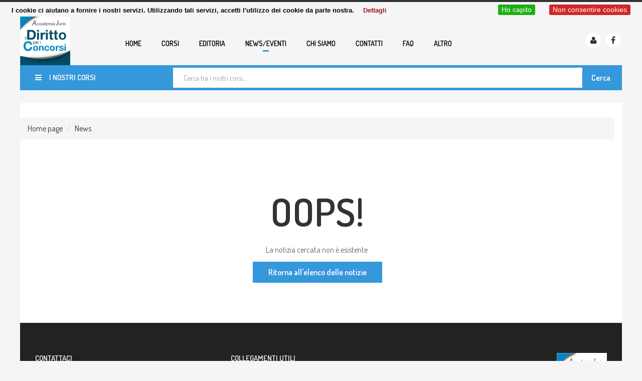

--- FILE ---
content_type: text/html; charset=UTF-8
request_url: https://www.ildirittopericoncorsi.it/news_leggi.php?id=476
body_size: 34901
content:
<!DOCTYPE html>
<html>
 	<head prefix="og: http://ogp.me/ns# fb: http://ogp.me/ns/fb# article: http://ogp.me/ns/article#">
		<!-- Basic -->
		<meta charset="utf-8">
		<title>Errore! Notizia non esistente - Il diritto per i concorsi</title>
		<meta name="keywords" content="" />
		<meta name="description" content="Il sito Dike Formazione: le novit&agrave;, i corsi online e frontali, gli aggiornamenti, gli eventi.">
		<meta name="author" content="Il diritto per i concorsi">

		<!-- Og Metas -->
		<meta property="og:title" content="Errore! Notizia non esistente">
		<meta property="og:site_name" content="Il diritto per i concorsi">
		<meta property="og:image" content="https://www.ildirittopericoncorsi.it/images/logo_fb.jpg">
		<meta property="og:locale" content="it_IT">
		<meta property="og:type"   content="article">
		<!-- Favicon -->
		<!--
		<link rel="apple-touch-icon" sizes="57x57" href="apple-icon-57x57.png">
		<link rel="apple-touch-icon" sizes="60x60" href="apple-icon-60x60.png">
		<link rel="apple-touch-icon" sizes="72x72" href="apple-icon-72x72.png">
		<link rel="apple-touch-icon" sizes="76x76" href="apple-icon-76x76.png">
		<link rel="apple-touch-icon" sizes="114x114" href="apple-icon-114x114.png">
		<link rel="apple-touch-icon" sizes="120x120" href="apple-icon-120x120.png">
		<link rel="apple-touch-icon" sizes="144x144" href="apple-icon-144x144.png">
		<link rel="apple-touch-icon" sizes="152x152" href="apple-icon-152x152.png">
		<link rel="apple-touch-icon" sizes="180x180" href="apple-icon-180x180.png">
		<link rel="icon" type="image/png" sizes="192x192"  href="android-icon-192x192.png">
		<link rel="icon" type="image/png" sizes="32x32" href="favicon-32x32.png">
		<link rel="icon" type="image/png" sizes="96x96" href="favicon-96x96.png">
		<link rel="icon" type="image/png" sizes="16x16" href="favicon-16x16.png">
		<link rel="manifest" href="manifest.json">
		<meta name="msapplication-TileColor" content="#ffffff">
		<meta name="msapplication-TileImage" content="ms-icon-144x144.png">
		<meta name="theme-color" content="#ffffff">
		-->

		<!--
		<link rel="apple-touch-icon" sizes="180x180" href="/apple-touch-icon.png">
		<link rel="icon" type="image/png" sizes="32x32" href="/favicon-32x32.png">
		<link rel="icon" type="image/png" sizes="16x16" href="/favicon-16x16.png">
		<link rel="manifest" href="/site.webmanifest">
		<link rel="mask-icon" href="/safari-pinned-tab.svg" color="#5bbad5">
		<meta name="msapplication-TileColor" content="#2d89ef">
		<meta name="theme-color" content="#ffffff">
		-->

		<link rel="apple-touch-icon" sizes="180x180" href="/apple-touch-icon.png?v=2">
		<link rel="icon" type="image/png" sizes="32x32" href="/favicon-32x32.png?v=2">
		<link rel="icon" type="image/png" sizes="16x16" href="/favicon-16x16.png?v=2">
		<link rel="manifest" href="/site.webmanifest?v=2">
		<link rel="mask-icon" href="/safari-pinned-tab.svg?v=2" color="#2d89ef">
		<link rel="shortcut icon" href="/favicon.ico?v=2">
		<meta name="msapplication-TileColor" content="#2d89ef">
		<meta name="theme-color" content="#ffffff">


		<meta property="fb:admins" content="1268804212"/>
		<meta name="msapplication-config" content="none"/>
		<link rel="bookmark" type="image/x-icon" href="/favicon.ico?v=2">
		<link rel="shortcut icon" type="image/x-icon" href="/favicon.ico?v=2">
		<!-- Google+ -->
		<meta itemprop="name" content="Accademia Juris"/>
		<meta itemprop="description" content="Il sito Dike Formazione: le novit&agrave;, i corsi online e frontali, gli aggiornamenti, gli eventi."/>
		<!-- Mobile Metas -->
		<meta name="viewport" content="width=device-width, initial-scale=1.0">


		<!-- Web Fonts  -->
		<link href='https://fonts.googleapis.com/css?family=Dosis:300,400,500,600,700' rel='stylesheet' type='text/css'>

		<!-- Vendor CSS -->
		<link rel="stylesheet" href="vendor/fontawesome/css/font-awesome.css">
		<link rel="stylesheet" href="vendor/owlcarousel/owl.carousel.css" media="screen">
		<link rel="stylesheet" href="vendor/owlcarousel/owl.theme.css" media="screen">
		<link href="vendor/owl-carousel/owl.transitions.css" rel="stylesheet" media="screen">
		<link rel="stylesheet" href="vendor/flexslider/flexslider.css" media="screen">
		<link rel="stylesheet" href="vendor/chosen/chosen.css" media="screen">
		<link rel="stylesheet" href="vendor/magnific-popup/magnific-popup.css" media="screen">
		<link rel="stylesheet" href="vendor/jquery.cookiebar/jquery.cookiebar.css">

		<!-- Theme CSS -->
		<link rel="stylesheet" href="css/theme.css">
		<link rel="stylesheet" href="css/theme-animate.css">

		<!-- Style Switcher-->
		<link href="css/colors/blue/style.css" rel="stylesheet" id="layoutstyle">

		<!-- Head libs -->
		<script src="vendor/modernizr/modernizr.js"></script>

		<!--[if IE]>
			<link rel="stylesheet" href="css/ie.css">
		<![endif]-->

		<!--[if lte IE 8]>
			<script src="vendor/respond/respond.js"></script>
			<script src="vendor/excanvas/excanvas.js"></script>
		<![endif]-->

		<!-- Mod CSS Lello -->
		<style>
		a.link-rosso {
			color: #3598db;
		}
		.link-rosso {
			color: #3598db;
		}
		a.link-blu {
			color: #3598db;
		}
		.link-blu {
			color: #3598db;
		}
		</style>
<style>
.icon_small_arrow
{
	background-position: center center;
	background-repeat: no-repeat;
}
.icon_small_arrow.square
{
	background-image: url('images/icon_arrow_square.png');
}

.icon_small_arrow.arrow_black
{
	background-image: url('images/icon_arrow_right_black.png');
}
.list
{
	clear: both;
	padding: 0;
}
.list li
{
	line-height: 150%;
	background-position: left center;
	padding: 0px 0 5px 18px;
}
.list li a
{
	border: none;
}

.chosen-container-single .chosen-single span {
   width: 330px;
}
</style><style>
.label {
    display: inline;
    padding: .2em .6em .3em;
    font-size: 100%;
    font-weight: normal;
    line-height: 1;
    color: #ccc;
    text-align: center;
    white-space: nowrap;
    vertical-align: baseline;
    border-radius: .25em;
    background-color: #fff;

}
.label-primary[href] {
  background-color: #3598db;
  color: #fff;
}
.label-primary[href]:hover,
.label-primary[href]:focus {
  background-color: #fff;
   color: #3598db;
}

ul.corsi-immagini {
	list-style: none;
	font-size: 0px;
	margin-left: -2.5%; /* should match li left margin */

}
ul.corsi-immagini li {

	//display: inline-block;
	padding: 8px;
	margin: 0 0 2.5% 2.5%;
	background: #fff;
	border: 1px solid #ddd;
	font-size: 16px;
	font-size: 1rem;
	vertical-align: top;

	box-shadow: 0 0 5px #ddd;
	box-sizing: border-box;
	-moz-box-sizing: border-box;
	-webkit-box-sizing: border-box;
}
ul.corsi-immagini li img {
	max-width: 100%;
	height: auto;
	margin: 0 0 10px ;
}
ul.corsi-immagini li h3 {
	margin: 0 0 5px;
	font-size: 2em;
	font-weight: 500;
	text-transform: none;
	color:#3598db;
}
ul.corsi-immagini li p {
	font-size: 2.0em;
	line-height: 1.0em;
	color:#4f5d70;
	//width: 300px;
}

/* class for 1 columns */
ul.corsi-immagini.columns-1 li {
	width: 100%; /* this value + 2.5 should = 50% */
}

/* class for 2 columns */
ul.corsi-immagini.columns-2 li {
	width: 47.5%; /* this value + 2.5 should = 50% */
}
/* class for 3 columns */
ul.corsi-immagini.columns-3 li {
	width: 30.83%; /* this value + 2.5 should = 33% */
}
/* class for 4 columns */
ul.corsi-immagini.columns-4 li {
	width: 22.5%; /* this value + 2.5 should = 25% */
}

/* Colonna news */
.list-thumbs-pro .thumb-item-content {
    padding: 0 0 0 0px;
}

	a.link-format {
		color: #3598db;
		transition: all 0.4s;
		transition-property: all;
		transition-duration: 0.4s;
		transition-timing-function: ease;
		transition-delay: 0s;
	}
	a:hover.link-format {
		text-decoration: underline;
		color: red;
	}
	.link-format {
		color: #0098ff;
	}

</style>
		<script src="vendor/jquery/jquery.js"></script>
		<script src="vendor/bootstrap/bootstrap.js"></script>

<script src="https://cdnjs.cloudflare.com/ajax/libs/bootstrap3-dialog/1.34.7/js/bootstrap-dialog.min.js"></script>



	</head>
	<body class="front bg-pattern-dark">
		<div itemscope itemtype="https://schema.org/Article" class="body">
								<header id="header" class="header-light">
				<div class="header-top light-header-top">
					<div class="container">
						


					</div>
				</div>

				<div class="container head-justify">
					<div class="navbar-header">
						<h1 class="logo" style="margin: 0px auto;">
							<a href="index.php"><img alt="Il diritto per i concorsi" src="public/immagini/logo_il_diritto_per_i_concorsi.jpg"></a>
						</h1>
					</div>
					<ul class="nav-icons pull-right">
						<li class="hidden-lg">
							<a href="#offcanvas" class="uk-navbar-toggle" data-uk-offcanvas>
								<span class="sr-only">Toggle navigation</span>
								<i class="fa fa-bars"></i>
							</a>
						</li>
												<li class="login">
							<a data-target=".form-wrapper" data-toggle="modal" href="javascript:void(0);"><i class="fa fa-user"></i></a>
						</li>
							


						<li class="social">
							<a href="https://www.facebook.com/ildirittopericoncorsi.it/" target="_blank"><i class="fa fa-facebook"></i></a>
						</li>
					</ul>
					<div class="navbar-collapse nav-main-collapse collapse">
						<nav class="nav-main pull-left push-left">
							<ul class="nav nav-pills nav-main-menu">
								<li >
									<a href="index.php">Home</a>
								</li>
								<!--
								<li >
									<a href="acquista.php" style="color:#3598db;">Acquista</a>
								</li>
								-->

								<li class="dropdown ">
									<a class="dropdown-toggle" data-toggle="dropdown" href="javascript:void(0);">Corsi</a>
									<ul class="dropdown-menu">
										<li><a href="corsi_online_categoria.php">Corsi online Dike Formazione</a></li>
										<li><a href="corsi_frontali.php">Corsi frontali Dike Formazione</a></li>
										<li><a href="corsi_in_preparazione.php">Corsi in preparazione</a></li>
									</ul>
								</li>
								<li>
									<a href="https://www.dikegiuridica.it" target="_blank">Editoria</a>
								</li>

								<li  class="dropdown  active">
									<a class="dropdown-toggle" data-toggle="dropdown" href="news.php">News/eventi</a>
									<ul class="dropdown-menu">
										<li><a href="news.php?categoria=1">Notizie</a></li>
										<li><a href="news.php?categoria=2">News concorsi</a></li>
										<!--
										<li><a href="news.php?categoria=5">Formazione continua</a></li>
										<li><a href="news.php?categoria=3">Professione forense</a></li>
										-->
										<li><a href="eventi.php">Eventi</a></li>
									</ul>
								</li>
								<li  >
									<a href="pagina.php?id=1">Chi siamo</a>
								</li>
								<li  >
									<a href="pagina.php?id=20">Contatti</a>
								</li>
								<li  >
									<a href="faq.php">FAQ</a>
								</li>
								<li class="dropdown ">
									<a class="dropdown-toggle" data-toggle="dropdown" href="javascript:void(0);">Altro</a>
									<ul class="dropdown-menu">
										<!--
										<li><a href="articoli.php">Osservatorio</a></li>
										<li><a href="news.php?categoria=4">Non solo diritto</a></li>
										-->
										<li><a href="rss.php">RSS</a></li>
										<li><a href="pagina.php?id=48">Note legali</a></li>
										<li><a href="privacy.php">Privacy</a></li>
									</ul>
								</li>
							</ul>
						</nav>
					</div>


				</div>

			</header>					<section class="search-wrap">
				<div class="container">
					<div class="row row-fluid">
						<div class="col-xs-1 col-sm-3">
							<ul class="nav nav-pills nav-main-menu nav-search-menu personal-desktop">
								<li class="dropdown">
									<a class="dropdown-toggle" data-toggle="dropdown" href="#"><i class="fa fa-bars"></i> <span class="hidden-xs">I nostri corsi</span></a>
									<ul class="dropdown-menu">
										<li class="dropdown megamenu">
											<a class="dropdown-toggle" data-toggle="dropdown" href="corsi_online_categoria.php"> Corsi online</a>
											<div class="dropdown-menu hidden-xs">
												<div class="mega-menu-content">
													<div class="row">
														<div class="col-sm-12 menu-column">
															<div class="menu-column-inner">
																<div class="row">
																<div class="col-sm-4"><h3>Altri corsi online</h3>
																				   <ul>
																																							<li><a href="corso_online.php?id=276">231 e responsabilità penale dell’impresa</a><li>
																																						<li><a href="corso_online.php?id=357">Corso pratico di scrittura giuridica - 4^ ed. 2025 – 2026</a><li>
																																						<li><a href="corso_online.php?id=355">CORSO Super Intensivo PROCURATORE DELLO STATO 2026 FULL IMMERSION</a><li>
																																						<li><a href="corso_online.php?id=245">Diventare giuristi: orientamento e futuro</a><li>
																																						<li><a href="corso_online.php?id=266">FocusWeb Speciale ANTICORRUZIONE (DIRETTA ZOOM) 2 giornate - 19 novembre e 3 dicembre 2021</a><li>
																																						<li><a href="corso_online.php?id=340">Solo TEMI procuratore 2025 CON CORREZIONE E SCHEMA</a><li>
																			</ul><h3>Avvocato</h3>
																				   <ul>
																																							<li><a href="corso_online.php?id=273">Avvocato Annuale Zoom/Videolezioni 2022</a><li>
																																						<li><a href="corso_online.php?id=283">Avvocato Intensivo Settembre/Dicembre 2022 - ORALE RAFFORZATO</a><li>
																																						<li><a href="corso_online.php?id=295">Avvocato Intensivo Settembre/Dicembre 2022 - ORALE RAFFORZATO - Modulo CIVILE</a><li>
																																						<li><a href="corso_online.php?id=296">Avvocato Intensivo Settembre/Dicembre 2022 - ORALE RAFFORZATO - Modulo PENALE</a><li>
																																						<li><a href="corso_online.php?id=240">Avvocato Orale Rafforzato 2021 diretta Zoom/ Videolezioni </a><li>
																																						<li><a href="corso_online.php?id=348">CORSO Super Intensivo PROCURATORE DELLO STATO 2026 FULL IMMERSION</a><li>
																			</ul></div><div class="col-sm-4"><ul>																			<li><a href="corso_online.php?id=342">Lezioni teorico - pratiche PROCURATORE DELLO STATO 2025</a><li>
																			</ul><h3>Carriera prefettizia</h3>
																				   <ul>
																																							<li><a href="corso_online.php?id=339">Carriera prefettizia 2025 2026</a><li>
																			</ul><h3>Contratti pubblici</h3>
																				   <ul>
																																							<li><a href="corso_online.php?id=346">CORSO APPALTI - FocusWeb 2026 - VI Edizione</a><li>
																			</ul><h3>INPS</h3>
																				   <ul>
																																							<li><a href="corso_online.php?id=337">Avvocato INPS 2025 2026</a><li>
																			</ul><h3>Magistratura</h3>
																				   <ul>
																																							<li><a href="corso_online.php?id=349">Corso di Magistratura dedicato agli Addetti all’Ufficio per il Processo (prove scritte 22-26 giugno 2026)</a><li>
																																						<li><a href="corso_online.php?id=351">CORSO di MAGISTRATURA SOLO PARTI SPECIALI 2025 2026 (prove scritte 22-26 giugno 2026)</a><li>
																																						<li><a href="corso_online.php?id=350">Corso Intensivo Magistratura 2025 2026 (prove scritte 22-26 giugno 2026)</a><li>
																																						<li><a href="corso_online.php?id=356">Corso pratico di scrittura giuridica - 4^ ed. 2025 – 2026</a><li>
																																						<li><a href="corso_online.php?id=344">Solo TEMI 2025 2026</a><li>
																																						<li><a href="corso_online.php?id=345">TEMI e SCHEMI con TUTOR 2025 2026</a><li>
																			</ul></div><div class="col-sm-4"><ul>																			<li><a href="corso_online.php?id=343">TEMI e SCHEMI con TUTOR più DISPENSE  2025 2026</a><li>
																			</ul><h3>Magistratura tributaria</h3>
																				   <ul>
																																							<li><a href="corso_online.php?id=305">Corso on line ORDINARIO Magistrato tributario 2025 2026 II ED</a><li>
																																						<li><a href="corso_online.php?id=354">MAGISTRATURA TRIBUTARIA SCRIVIAMO INSIEME la sentenza 2025 2026 II ed.</a><li>
																			</ul><h3>Polizia</h3>
																				   <ul>
																																							<li><a href="corso_online.php?id=347">Commissario PS 2026 XIV ed.</a><li>
																			</ul><h3>TAR</h3>
																				   <ul>
																																							<li><a href="corso_online.php?id=352">TAR - SCRIVIAMO INSIEME la sentenza 2025 2026 - VI edizione</a><li>
																																						<li><a href="corso_online.php?id=331">TAR INTENSIVO 2025</a><li>
																																						<li><a href="corso_online.php?id=353">TAR ordinario 2025 2026 - XI edizione</a><li>
																			

																</div>
															</div>
														</div>
													</div>
												</div>
											</div>
										</li>

										<li class="dropdown megamenu">
											<a class="dropdown-toggle" data-toggle="dropdown" href="corsi_frontali.php"> Corsi frontali</a>
											<div class="dropdown-menu hidden-xs">
												<div class="mega-menu-content">
													<div class="row">
														<div class="col-sm-12 menu-column">
															<div class="menu-column-inner">
																<div class="row">
																<div class="col-sm-4"><h3>Focus</h3>
																				   <ul>
																																							<li><a href="corso_dal_vivo.php?id=224">Il Codice dei Contratti Pubblici e le questioni più attuali. Casi pratici e simulazioni in aula. 4 giornate ROMA</a><li>
																			</ul><h3>Magistratura</h3>
																				   <ul>
																																							<li><a href="corso_dal_vivo.php?id=217">Magistratura Ordinario IN AULA 2025 2026 BARI - ROMA </a><li>
																			</ul></div><div class="col-sm-4"><div class="col-sm-4">

																</div>
															</div>
														</div>
													</div>
												</div>
											</div>
										</li>


										<li class="dropdown megamenu">
											<a class="dropdown-toggle" data-toggle="dropdown" href="corsi_in_preparazione.php"> Corsi in preparazione</a>
											<div class="dropdown-menu hidden-xs">
												<div class="mega-menu-content">
													<div class="row">
														<div class="col-sm-12 menu-column">
															<div class="menu-column-inner">
																<div class="row">
																																	<div class="col-sm-12">
																		<h3>Nessun corso in preparazione</h3>
																	</div>
																	

																</div>
															</div>
														</div>
													</div>
												</div>
											</div>
										</li>

									</ul>
								</li>
							</ul>
						</div>
						<div class="col-xs-11 col-sm-9">
							<form class="form-inline nav-searchbar" action="cerca.php" method="post">
								<div class="row row-fluid">

									<div class="col-xs-10 col-md-11">
										<div class="form-group">
											<label class="sr-only" for="txtsearch">Cerca tra i nostri corsi</label>
											<input type="text" class="form-control" id="gopher" name="gopher" placeholder="Cerca tra i nostri corsi..." required>
										</div>
									</div>
									<div class="col-xs-2 col-md-1 pull-right">
										<button type="submit" class="btn btn-default" style="background-color:#3598db;border-color:#3598db;">Cerca</button>
									</div>
								</div>
							</form>
						</div>
					</div>
				</div>
			</section>

			<div role="main" class="main with-sidebar">

				<section class="main-content-wrap">
					<div class="container">

						<div class="row">
														<div class="col-md-12 main-content main-content-right">
								<div class="row">
									<ol class="breadcrumb">
										<li><a href="index.php">Home page</a></li>
										<li><a href="news.php">News</a></li>
									</ol>
								</div>

								<div class="row">
									<div class="col-md-12">
										<div class="row">


											<div class="col-sm-12  page-error text-center">
											<h2>Oops!</h2>
											<p>La notizia cercata non &egrave; esistente.</p>

											<p><a href="news.php" class="btn btn-primary">Ritorna all'elenco delle notizie</a></p>
											</div>
										</div>
									</div>
								</div>
							</div>




							










						</div>
					</div>
				</section>




			</div>

					<footer id="footer" class="bg-color6">
				<div class="container">
					<div class="row">
						<div itemscope itemtype="https://schema.org/LocalBusiness" class="col-md-4">
							<h4>Contattaci</h4>
							<p itemprop="name">Dike Formazione S.r.l.</p>
							<address>
								<!--
								<span itemprop="address" itemscope itemtype="https://schema.org/PostalAddress">
								<span itemprop="streetAddress">Via Andrea Da Bari, 125</span><br>
								<span itemprop="postalCode">70121</span> <span itemprop="addressLocality">Bari</span></span><br>
								-->
								P.I. 10859131210<br>

								Codice univoco: M5UXCR1<br>
								Telefono: <a href="tel:+390805653828"><span itemprop="telephone">080.5653828</span></a><br>
								Fax: <span itemprop="faxNumber">080.5654595</span><br>
								Email: <a href="mailto:info@ildirittopericoncorsi.it"><span itemprop="email">info@ildirittopericoncorsi.it</span></a><br>
								PEC: <a href="mailto:ildirittopericoncorsi@pec.it"><span itemprop="email">ildirittopericoncorsi@pec.it</span></a><br>
								<!-- Registrato il 20.10.2006, presso il Tribunale di Bari al numero 57<br>-->
							</address>

							<ul class="social-icons">
								<li><a href="https://www.facebook.com/ildirittopericoncorsi.it/" target="_blank" data-toggle="tooltip" data-placement="top" title="Facebook"><i class="fa fa-facebook"></i></a></li>
								<!--<li><a href="https://www.youtube.com/channel/UCTsDHTln2_LcLfAgYB9QrYQ" target="_blank" data-toggle="tooltip" data-placement="top" title="YouTube"><i class="fa fa-rss"></i></a></li>
								<li><a href="https://plus.google.com/+DikegiuridicaIteditrice" target="_blank" data-toggle="tooltip" data-placement="top" title="Google Plus"><i class="fa fa-google-plus"></i></a></li>-->
								<!--<li><a href="#" target="_blank" data-toggle="tooltip" data-placement="top" title="Twitter"><i class="fa fa-twitter"></i></a></li>-->

							</ul>
							<h4>Newsletter</h4>
							<p>Iscriviti per ricevere le nostre offerte formative</p>

							<form role="form" class="form-newsletter" name="newsletterForm" id="newsletterForm" action="newsletter-subscribe.php" target="_blank">
								<div class="form-group">
									<label for="newsemail" class="sr-only">Indirizzo email</label>
									<input type="email" placeholder="Il tuo indirizzo email" name="newsemail" id="newsemail" class="form-control newsletterInput">
								</div>
								<button class="btn btn-primary" type="submit">Iscriviti</button>
								<span class="loader"></span>
							</form>
						</div>
						<div class="col-md-4">
							<h4>Collegamenti utili</h4>
							<ul class="list-links">
								<li><a href="pagina.php?id=1">Chi siamo</a></li>
								<li><a href="articoli.php">Osservatorio</a></li>
								<li><a href="faq.php">FAQ</a></li>
								<li><a href="privacy.php">Privacy</a></li>
							</ul>
						</div>
						<!--
						<div class="col-md-3">
							<h4>La nostra rete</h4>
							<ul class="list-links">
								<li><a href="https://www.dikegiuridica.it" target="_blank">Dike Giuridica Editrice</a></li>
								<li><a href="https://www.italiappalti.it" target="_blank">Italia Appalti</a></li>
								<li><a href="https://www.obiettivoavvocato.com" target="_blank">Obiettivo avvocato</a></li>
							</ul>
						</div>
						-->

						<div class="col-md-4">
							<div class="footer-copyright">
								<p><img src="public/immagini/logo_il_diritto_per_i_concorsi.jpg" alt=""></p>
								<p>Copyright &copy; 2010
             					   - 2026										<br>Dike Formazione S.r.l.</p>
								<!--
								<ul class="card-icons">
									<li><a href="#" target="_blank" data-toggle="tooltip" data-placement="top" title="Paypal"><i class="fa fa-cc-paypal"></i></a></li>

								</ul>
								-->
							</div>
						</div>
					</div>
				<div style="display:none;" id="revoke" align="center">
				<a href="#" onclick="document.cookie='cookiebar=;expires=Thu, 01 Jan 1970 00:00:01 GMT;path=/'; setupCookieBar(); $('#revoke').css({ display: 'none' }); return false;">Fai clic qui per revocare il consenso ai cookie / Click here to revoke the Cookie consent</a>
				</div>
				</div>

			</footer>
			<script>
				$('#newsletterForm').on('submit', function(e){
					var email = $("#email").val();
					//alert(email);
					e.preventDefault();
					if ( $("#email").val()=='' ) {
						var messaggio = 'Email &egrave; un campo obbligatorio';
						$('.loader').html(messaggio);
					} else {
						document.getElementById("newsletterForm").submit();
					}

				});

			</script>
			<!--
<script type="text/javascript" id="src-mltchnl" src="https://form-multichannel.emailsp.com/forms/1039/match/796b5b06-fd2c-4938-bd81-eba60d4a34bc/13572"></script>
<div id="frm-mltchnl"></div>
-->

		</div>
				<!-- Begin Login/Register -->
		<div class="modal fade form-wrapper" tabindex="-1" role="dialog" aria-hidden="true" style="z-index: 100;">
			<div class="modal-dialog">
				<div class="modal-content">
					<button type="button" class="close" data-dismiss="modal"><span aria-hidden="true">&times;</span><span class="sr-only">Chiudi</span></button>
					<ul role="tablist" class="nav nav-tabs grid-tabs text-center">
						<li class="active"><a data-toggle="tab" role="tab" href="#login">Login</a></li>
						<li><a data-toggle="tab" role="tab" href="#register">Registrati</a></li>
					</ul>
					<div class="tab-content">
						<div id="login" class="tab-pane active">
							<form class="form-block" role="form" enctype="multipart/form-data" action="login_elabora.php" method="post">
								<div class="text-center">
									<h2>Sono gi&agrave; iscritto</h2>
									<p>Inserisci le credenziali per accedere a tutte le funzionalit&agrave;.</p>
								</div>
								<div class="form-group">
									<label for="lemail" class="control-label sr-only">Email</label>
									<input type="email" class="form-control" id="lemail" placeholder="Email" name="user_posted_login" >
								</div>
								<div class="form-group">
									<label for="lpassword" class="control-label sr-only">Password</label>
									<input type="password" class="form-control" id="lpassword" placeholder="Password" name="user_posted_pass" >
								</div>
								<div class="form-group text-center">
									<div class="checkbox">
										<label><input type="checkbox" name="user_remember" value="1">Ricordami</label>
										<a href="recuperapass.php">Recupera password</a>
									</div>
								</div>
								<div class="text-left">
								Mettendo la spunta su <strong>Ricordami</strong> ci autorizzi a memorizzare i tuoi dati di accesso nei cookie.
								Leggi l'apposita pagina per conoscere <a href="cookies_policy.php">le nostre politiche sui cookie</a>
								</div>
								<div class="form-group text-center">
									<button type="submit" class="btn btn-default">Accedi</button>
								</div>
							</form>
						</div>
						<div id="register" class="tab-pane">
							<form class="form-block" role="form">
								<div class="text-center">
									<h2>Sono nuovo qui</h2>
									<p>Nel caso abbia effettuato la registrazione sui siti <a href="https://www.dikegiuridica.it" target="_blank">www.dikegiuridica.it</a>
									o <a href="https://www.italiappalti.it" target="_blank">www.italiappalti.it</a>  pu&ograve; utilizzare la stessa coppia login/password su questo
									sito senza effettuare nuovamente la registrazione</p>
								</div>
								<div class="form-group text-center">
									<a href="registrazione.php" class="btn btn-default">Registrati</a>
								</div>
							</form>
						</div>
					</div>
				</div>
			</div>
		</div>
		<!-- End Login/Register -->




				<div id="offcanvas" class="uk-offcanvas">
            <div class="uk-offcanvas-bar">
				<ul id="main-menu-offcanvas" class="uk-nav-offcanvas" data-uk-nav>
					<li class="uk-parent uk-active">
						<a href="index.php">Home</a>
					</li>
					<!--
					<li class="uk-parent">
						<a href="acquista.php">Acquista</a>
					</li>
					-->
					<li class="uk-parent">
						<a href="#">Corsi</a>
						<ul class="uk-nav-sub">
							<li><a href="corsi_online_categoria.php">Corsi online Dike Formazione</a></li>
							<li><a href="corsi_frontali.php">Corsi frontali Dike Formazione</a></li>
							<li><a href="corsi_in_preparazione.php">Corsi in preparazione</a></li>
						</ul>
					</li>
					<li class="uk-parent">
						<a href="https://www.dikegiuridica.it" target="_blank">Editoria</a>
					</li>
					<li class="uk-parent">
						<a href="#">News/Eventi</a>
						<ul class="uk-nav-sub">
							<li><a href="news.php?categoria=1">Notizie</a></li>
							<li><a href="news.php?categoria=2">News concorsi</a></li>
							<!--
							<li><a href="news.php?categoria=5">Formazione continua</a></li>
							<li><a href="news.php?categoria=3">Professione forense</a></li>
							-->
							<li><a href="eventi.php">Eventi</a></li>
						</ul>
					</li>
					<li class="uk-parent">
						<a href="pagina.php?id=20">Contatti</a>
					</li>
					<li class="uk-parent">
						<a href="pagina.php?id=1">Chi siamo</a>
					</li>
					<li class="uk-parent">
						<a href="faq.php">FAQ</a>
					</li>
					<li class="uk-parent">
						<a href="#">Altro</a>
						<ul class="uk-nav-sub">
							<!--
							<li><a href="articoli.php">Osservatorio</a></li>
							<li><a href="news.php?categoria=4">Non solo diritto</a></li>
							-->
							<li><a href="rss.php">RSS</a></li>
							<li><a href="pagina.php?id=48">Note legali</a></li>
							<li><a href="privacy.php">Privacy</a></li>
						</ul>
					</li>
					<li class="uk-parent">
						<a href="logout.php">Esci</a>
					</li>
				</ul>
			</div>
		</div>


		<!-- Vendor -->

		<script src="vendor/jquery.validation/jquery.validation.js"></script>
		<script src="vendor/owlcarousel/owl.carousel.js"></script>
		<script src="vendor/flexslider/jquery.flexslider-min.js"></script>
		<script src="vendor/countdown/countdown.min.js"></script>
		<script src="vendor/chosen/chosen.jquery.min.js"></script>
		<script src="vendor/pricefilter/jquery.pricefilter.js"></script>
		<script src="vendor/masonry/imagesloaded.pkgd.min.js"></script>
		<script src="vendor/masonry/masonry.pkgd.min.js"></script>
		<script src="vendor/uikit/uikit.js"></script>
		<script src="vendor/magnific-popup/jquery.magnific-popup.js"></script>
		<script src="vendor/sequence/jquery.sequence-min.js"></script>
		<script src="vendor/sequence/sequencejs-options.modern-slide-in.js"></script>
<!--
		<script src="vendor/jquery.cookiebar/jquery.cookiebar.js"></script>

<script src="pop-slide/scripts/imagesloaded.pkgd.min.js"></script>
<script src="pop-slide/scripts/hammer.min.js"></script>
<script src="pop-slide/scripts/sequence.min.js"></script>
<script src="pop-slide/scripts/sequence-theme.pop-slide.js"></script>
-->
<script src="js/cookie-bar-master/cookiebar-latest.js"></script>

<script src="js/tendina.min.js"></script>
<script type="text/javascript">
      $('.dropdown-menunav').tendina({
        animate: true,
        speed: 100,
        onHover: true,
        hoverDelay: 100,
        activeMenu: '.active',
        openCallback: function($clickedEl) {
          console.log($clickedEl);
        },
        closeCallback: function($clickedEl) {
          console.log($clickedEl);
        }
      })
      $(document).on('mouseout', '.tendina', function() {
	    setTimeout(function() {
	      if (!$('.tendina').is(':hover')) {
	        $('.tendina').find('> li > ul').slideUp().parent().removeClass('selected');
	      }
	    }, 500);
	  });
    </script>




		<!-- Theme Base, Components and Settings -->
		<script src="js/theme.js"></script>

		<script type="text/javascript">

			$(document).ready(function(){
				$('.post-content img').each(function(){
					$(this).removeAttr('style');
					$(this).addClass("img-responsive");
				});

				$('.post-format a').not('.btn-primary').each(function(){
					$(this).addClass("link-format");
				});
			});

			function getCookie() {
				var cookieValue = document.cookie.match(/(;)?cookiebar=([^;]*);?/);

				if (cookieValue == null) {
				  return undefined;
				} else {
				  return decodeURI(cookieValue[2]);
				}
			}

			var myCookie = getCookie("cookiebar");
			if (myCookie == "CookieAllowed") {

				(function(i,s,o,g,r,a,m){i['GoogleAnalyticsObject']=r;i[r]=i[r]||function(){
				(i[r].q=i[r].q||[]).push(arguments)},i[r].l=1*new Date();a=s.createElement(o),
				m=s.getElementsByTagName(o)[0];a.async=1;a.src=g;m.parentNode.insertBefore(a,m)
				})(window,document,'script','//www.google-analytics.com/analytics.js','ga');

				ga('create', 'UA-3031937-1', 'auto');
				ga('set', 'anonymizeIp', true);
				ga('send', 'pageview');



				$("#revoke").css({ display: 'block' });
			} else {
				$("#revoke").css({ display: 'none' });
			}
		</script>

		<script>
			function getCookie() {
				var cookieValue = document.cookie.match(/(;)?cookiebar=([^;]*);?/);

				if (cookieValue == null) {
				  return undefined;
				} else {
				  return decodeURI(cookieValue[2]);
				}
			}

			var myCookie = getCookie("cookiebar");
			if (myCookie == "CookieAllowed") {
				  window.dataLayer = window.dataLayer || [];
				  function gtag(){dataLayer.push(arguments);}
				  gtag('js', new Date());

				  gtag('config', 'UA-3031937-1');
			}
		</script>
	</body>
</html>

--- FILE ---
content_type: text/html; charset=UTF-8
request_url: https://www.ildirittopericoncorsi.it/js/cookie-bar-master/lang/it.html
body_size: 3604
content:
<div id="cookie-bar-prompt" style="display:none">
    <div id="cookie-bar-prompt-content">
        <a rel='nofollow' id="cookie-bar-prompt-logo" href="#"><span>Dike Giuridica Editrice</span></a>
        <a rel='nofollow' id="cookie-bar-prompt-close"><span>close</span></a>

        <div class="clear"></div>
        <p>Questo sito fa uso di cookies per migliorare l'esperienza di navigazione e per fornire funzionalità aggiuntive. Si tratta di dati del tutto anonimi, utili a scopo tecnico o statistico, e nessuno di questi dati verrà utilizzato per identificarti o per contattarti.<br>

            <i id='cookie-bar-thirdparty'>
                <br>Questo sito potrebbe fare uso di cookies di terze parti. Maggiori dettagli sono presenti sulla privacy policy.<br>
            </i>

            <i id='cookie-bar-tracking'>
                <br>Questo sito potrebbe fare uso di cookies di profilazione. Maggiori dettagli sono presenti sulla privacy policy.<br>
            </i>

            <i id='cookie-bar-privacy-page'>
            <br>Per sapere come questo sito utilizza cookies o localStorage, leggi la <a rel='nofollow' id='cookie-bar-privacy-link' href=''>PRIVACY POLICY</a>.<br><br></i>

            <br>Cliccando il bottone <span>Ho capito</span>, <span id='cookie-bar-scrolling'>oppure scorrendo la pagina,</span> confermi il tuo consenso a questo sito di salvare alcuni piccoli blocchi di dati sul tuo computer.
            <i id='cookie-bar-no-consent'>
            <br>
            <br>Cliccando il bottone <span>Non consentire cookies</span> neghi il tuo consenso, eliminando eventuali cookies e dati localStorage già presenti (alcune parti del sito potrebbero smettere di funzionare correttamente).</i><br>

            <br>Per saperne di più su cookies e localStorage, visita il sito <a rel='nofollow' target='_blank' href='http://www.garanteprivacy.it/web/guest/home/docweb/-/docweb-display/docweb/3118884'>Garante per la protezione dei dati personali</a>.
            <hr>
            Per disabilitare tutti i cookies mediante la configurazione del browser, clicca sull'icona corrispondente e segui le istruzioni indicate:
            <br>
            <br>
            <div id='cookie-bar-browsers'>
                <!-- Thanks Peequi for the icons http://ampeross.deviantart.com/art/Peequi-part-1-290622606 -->
                <a rel='nofollow' class='chrome' target='_blank' href='https://support.google.com/accounts/answer/61416?hl=it'><span>Chrome</span></a>
                <a rel='nofollow' class='firefox' target='_blank' href='https://support.mozilla.org/it/kb/Attivare%20e%20disattivare%20i%20cookie'><span>Firefox</span></a>
                <a rel='nofollow' class='ie' target='_blank' href='http://windows.microsoft.com/it-it/internet-explorer/delete-manage-cookies'><span>Internet Explorer</span></a>
                <a rel='nofollow' class='opera' target='_blank' href='http://help.opera.com/Windows/10.00/it/cookies.html'><span>Opera</span></a>
                <a rel='nofollow' class='safari' target='_blank' href='https://support.apple.com/kb/PH17191?viewlocale=it_IT&locale=it_IT'><span>Safari</span></a>
            </div>
            <br>
        </p>
    </div>
</div>

<div id="cookie-bar" style="display:none">
    <p>I cookie ci aiutano a fornire i nostri servizi. Utilizzando tali servizi, accetti l'utilizzo dei cookie da parte nostra.
        <a rel='nofollow' id="cookie-bar-prompt-button">Dettagli</a>
    </p>
    <a rel='nofollow' id="cookie-bar-button-no">Non consentire cookies</a>
    <a rel='nofollow' id="cookie-bar-button">Ho capito</a>
</div>


--- FILE ---
content_type: text/css
request_url: https://www.ildirittopericoncorsi.it/css/theme.css
body_size: 382406
content:
/* normalize.css v3.0.2 | MIT License | git.io/normalize */
/* line 9, ../sass/bootstrap/bootstrap/_normalize.scss */
html {
  font-family: sans-serif;
  -ms-text-size-adjust: 100%;
  -webkit-text-size-adjust: 100%;
}

/* line 19, ../sass/bootstrap/bootstrap/_normalize.scss */
body {
  margin: 0;
}

/* line 45, ../sass/bootstrap/bootstrap/_normalize.scss */
article,
aside,
details,
figcaption,
figure,
footer,
header,
hgroup,
main,
menu,
nav,
section,
summary {
  display: block;
}

/* line 57, ../sass/bootstrap/bootstrap/_normalize.scss */
audio,
canvas,
progress,
video {
  display: inline-block;
  vertical-align: baseline;
}

/* line 67, ../sass/bootstrap/bootstrap/_normalize.scss */
audio:not([controls]) {
  display: none;
  height: 0;
}

/* line 78, ../sass/bootstrap/bootstrap/_normalize.scss */
[hidden],
template {
  display: none;
}

/* line 89, ../sass/bootstrap/bootstrap/_normalize.scss */
a {
  background-color: transparent;
}

/* line 98, ../sass/bootstrap/bootstrap/_normalize.scss */
a:active,
a:hover {
  outline: 0;
}

/* line 109, ../sass/bootstrap/bootstrap/_normalize.scss */
abbr[title] {
  border-bottom: 1px dotted;
}

/* line 118, ../sass/bootstrap/bootstrap/_normalize.scss */
b,
strong {
  font-weight: bold;
}

/* line 126, ../sass/bootstrap/bootstrap/_normalize.scss */
dfn {
  font-style: italic;
}

/* line 135, ../sass/bootstrap/bootstrap/_normalize.scss */
h1 {
  font-size: 2em;
  margin: 0.67em 0;
}

/* line 144, ../sass/bootstrap/bootstrap/_normalize.scss */
mark {
  background: #ff0;
  color: #000;
}

/* line 153, ../sass/bootstrap/bootstrap/_normalize.scss */
small {
  font-size: 80%;
}

/* line 162, ../sass/bootstrap/bootstrap/_normalize.scss */
sub,
sup {
  font-size: 75%;
  line-height: 0;
  position: relative;
  vertical-align: baseline;
}

/* line 169, ../sass/bootstrap/bootstrap/_normalize.scss */
sup {
  top: -0.5em;
}

/* line 173, ../sass/bootstrap/bootstrap/_normalize.scss */
sub {
  bottom: -0.25em;
}

/* line 184, ../sass/bootstrap/bootstrap/_normalize.scss */
img {
  border: 0;
}

/* line 192, ../sass/bootstrap/bootstrap/_normalize.scss */
svg:not(:root) {
  overflow: hidden;
}

/* line 203, ../sass/bootstrap/bootstrap/_normalize.scss */
figure {
  margin: 1em 40px;
}

/* line 211, ../sass/bootstrap/bootstrap/_normalize.scss */
hr {
  -moz-box-sizing: content-box;
  box-sizing: content-box;
  height: 0;
}

/* line 221, ../sass/bootstrap/bootstrap/_normalize.scss */
pre {
  overflow: auto;
}

/* line 232, ../sass/bootstrap/bootstrap/_normalize.scss */
code,
kbd,
pre,
samp {
  font-family: monospace, monospace;
  font-size: 1em;
}

/* line 256, ../sass/bootstrap/bootstrap/_normalize.scss */
button,
input,
optgroup,
select,
textarea {
  color: inherit;
  font: inherit;
  margin: 0;
}

/* line 266, ../sass/bootstrap/bootstrap/_normalize.scss */
button {
  overflow: visible;
}

/* line 278, ../sass/bootstrap/bootstrap/_normalize.scss */
button,
select {
  text-transform: none;
}

/* line 293, ../sass/bootstrap/bootstrap/_normalize.scss */
button,
html input[type="button"],
input[type="reset"],
input[type="submit"] {
  -webkit-appearance: button;
  cursor: pointer;
}

/* line 303, ../sass/bootstrap/bootstrap/_normalize.scss */
button[disabled],
html input[disabled] {
  cursor: default;
}

/* line 312, ../sass/bootstrap/bootstrap/_normalize.scss */
button::-moz-focus-inner,
input::-moz-focus-inner {
  border: 0;
  padding: 0;
}

/* line 322, ../sass/bootstrap/bootstrap/_normalize.scss */
input {
  line-height: normal;
}

/* line 335, ../sass/bootstrap/bootstrap/_normalize.scss */
input[type="checkbox"],
input[type="radio"] {
  box-sizing: border-box;
  padding: 0;
}

/* line 347, ../sass/bootstrap/bootstrap/_normalize.scss */
input[type="number"]::-webkit-inner-spin-button,
input[type="number"]::-webkit-outer-spin-button {
  height: auto;
}

/* line 357, ../sass/bootstrap/bootstrap/_normalize.scss */
input[type="search"] {
  -webkit-appearance: textfield;
  -moz-box-sizing: content-box;
  -webkit-box-sizing: content-box;
  box-sizing: content-box;
}

/* line 371, ../sass/bootstrap/bootstrap/_normalize.scss */
input[type="search"]::-webkit-search-cancel-button,
input[type="search"]::-webkit-search-decoration {
  -webkit-appearance: none;
}

/* line 379, ../sass/bootstrap/bootstrap/_normalize.scss */
fieldset {
  border: 1px solid #c0c0c0;
  margin: 0 2px;
  padding: 0.35em 0.625em 0.75em;
}

/* line 390, ../sass/bootstrap/bootstrap/_normalize.scss */
legend {
  border: 0;
  padding: 0;
}

/* line 399, ../sass/bootstrap/bootstrap/_normalize.scss */
textarea {
  overflow: auto;
}

/* line 408, ../sass/bootstrap/bootstrap/_normalize.scss */
optgroup {
  font-weight: bold;
}

/* line 419, ../sass/bootstrap/bootstrap/_normalize.scss */
table {
  border-collapse: collapse;
  border-spacing: 0;
}

/* line 425, ../sass/bootstrap/bootstrap/_normalize.scss */
td,
th {
  padding: 0;
}

/* Source: https://github.com/h5bp/html5-boilerplate/blob/master/src/css/main.css */
@media print {
  /* line 11, ../sass/bootstrap/bootstrap/_print.scss */
  *,
  *:before,
  *:after {
    background: transparent !important;
    color: #000 !important;
    box-shadow: none !important;
    text-shadow: none !important;
  }

  /* line 19, ../sass/bootstrap/bootstrap/_print.scss */
  a,
  a:visited {
    text-decoration: underline;
  }

  /* line 23, ../sass/bootstrap/bootstrap/_print.scss */
  a[href]:after {
    content: " (" attr(href) ")";
  }

  /* line 27, ../sass/bootstrap/bootstrap/_print.scss */
  abbr[title]:after {
    content: " (" attr(title) ")";
  }

  /* line 34, ../sass/bootstrap/bootstrap/_print.scss */
  a[href^="#"]:after,
  a[href^="javascript:"]:after {
    content: "";
  }

  /* line 39, ../sass/bootstrap/bootstrap/_print.scss */
  pre,
  blockquote {
    border: 1px solid #999;
    page-break-inside: avoid;
  }

  /* line 44, ../sass/bootstrap/bootstrap/_print.scss */
  thead {
    display: table-header-group;
  }

  /* line 49, ../sass/bootstrap/bootstrap/_print.scss */
  tr,
  img {
    page-break-inside: avoid;
  }

  /* line 53, ../sass/bootstrap/bootstrap/_print.scss */
  img {
    max-width: 100% !important;
  }

  /* line 59, ../sass/bootstrap/bootstrap/_print.scss */
  p,
  h2,
  h3 {
    orphans: 3;
    widows: 3;
  }

  /* line 65, ../sass/bootstrap/bootstrap/_print.scss */
  h2,
  h3 {
    page-break-after: avoid;
  }

  /* line 73, ../sass/bootstrap/bootstrap/_print.scss */
  select {
    background: #fff !important;
  }

  /* line 78, ../sass/bootstrap/bootstrap/_print.scss */
  .navbar {
    display: none;
  }

  /* line 83, ../sass/bootstrap/bootstrap/_print.scss */
  .btn > .caret,
  .dropup > .btn > .caret {
    border-top-color: #000 !important;
  }

  /* line 87, ../sass/bootstrap/bootstrap/_print.scss */
  .label {
    border: 1px solid #000;
  }

  /* line 91, ../sass/bootstrap/bootstrap/_print.scss */
  .table {
    border-collapse: collapse !important;
  }
  /* line 95, ../sass/bootstrap/bootstrap/_print.scss */
  .table td,
  .table th {
    background-color: #fff !important;
  }

  /* line 101, ../sass/bootstrap/bootstrap/_print.scss */
  .table-bordered th,
  .table-bordered td {
    border: 1px solid #ddd !important;
  }
}
@font-face {
  font-family: 'Glyphicons Halflings';
  src: url("../fonts/bootstrap/glyphicons-halflings-regular.eot");
  src: url("../fonts/bootstrap/glyphicons-halflings-regular.eot?#iefix") format("embedded-opentype"), url("../fonts/bootstrap/glyphicons-halflings-regular.woff") format("woff"), url("../fonts/bootstrap/glyphicons-halflings-regular.ttf") format("truetype"), url("../fonts/bootstrap/glyphicons-halflings-regular.svg#glyphicons_halflingsregular") format("svg");
}

/* line 21, ../sass/bootstrap/bootstrap/_glyphicons.scss */
.glyphicon {
  position: relative;
  top: 1px;
  display: inline-block;
  font-family: 'Glyphicons Halflings';
  font-style: normal;
  font-weight: normal;
  line-height: 1;
  -webkit-font-smoothing: antialiased;
  -moz-osx-font-smoothing: grayscale;
}

/* line 34, ../sass/bootstrap/bootstrap/_glyphicons.scss */
.glyphicon-asterisk:before {
  content: "\2a";
}

/* line 35, ../sass/bootstrap/bootstrap/_glyphicons.scss */
.glyphicon-plus:before {
  content: "\2b";
}

/* line 37, ../sass/bootstrap/bootstrap/_glyphicons.scss */
.glyphicon-euro:before,
.glyphicon-eur:before {
  content: "\20ac";
}

/* line 38, ../sass/bootstrap/bootstrap/_glyphicons.scss */
.glyphicon-minus:before {
  content: "\2212";
}

/* line 39, ../sass/bootstrap/bootstrap/_glyphicons.scss */
.glyphicon-cloud:before {
  content: "\2601";
}

/* line 40, ../sass/bootstrap/bootstrap/_glyphicons.scss */
.glyphicon-envelope:before {
  content: "\2709";
}

/* line 41, ../sass/bootstrap/bootstrap/_glyphicons.scss */
.glyphicon-pencil:before {
  content: "\270f";
}

/* line 42, ../sass/bootstrap/bootstrap/_glyphicons.scss */
.glyphicon-glass:before {
  content: "\e001";
}

/* line 43, ../sass/bootstrap/bootstrap/_glyphicons.scss */
.glyphicon-music:before {
  content: "\e002";
}

/* line 44, ../sass/bootstrap/bootstrap/_glyphicons.scss */
.glyphicon-search:before {
  content: "\e003";
}

/* line 45, ../sass/bootstrap/bootstrap/_glyphicons.scss */
.glyphicon-heart:before {
  content: "\e005";
}

/* line 46, ../sass/bootstrap/bootstrap/_glyphicons.scss */
.glyphicon-star:before {
  content: "\e006";
}

/* line 47, ../sass/bootstrap/bootstrap/_glyphicons.scss */
.glyphicon-star-empty:before {
  content: "\e007";
}

/* line 48, ../sass/bootstrap/bootstrap/_glyphicons.scss */
.glyphicon-user:before {
  content: "\e008";
}

/* line 49, ../sass/bootstrap/bootstrap/_glyphicons.scss */
.glyphicon-film:before {
  content: "\e009";
}

/* line 50, ../sass/bootstrap/bootstrap/_glyphicons.scss */
.glyphicon-th-large:before {
  content: "\e010";
}

/* line 51, ../sass/bootstrap/bootstrap/_glyphicons.scss */
.glyphicon-th:before {
  content: "\e011";
}

/* line 52, ../sass/bootstrap/bootstrap/_glyphicons.scss */
.glyphicon-th-list:before {
  content: "\e012";
}

/* line 53, ../sass/bootstrap/bootstrap/_glyphicons.scss */
.glyphicon-ok:before {
  content: "\e013";
}

/* line 54, ../sass/bootstrap/bootstrap/_glyphicons.scss */
.glyphicon-remove:before {
  content: "\e014";
}

/* line 55, ../sass/bootstrap/bootstrap/_glyphicons.scss */
.glyphicon-zoom-in:before {
  content: "\e015";
}

/* line 56, ../sass/bootstrap/bootstrap/_glyphicons.scss */
.glyphicon-zoom-out:before {
  content: "\e016";
}

/* line 57, ../sass/bootstrap/bootstrap/_glyphicons.scss */
.glyphicon-off:before {
  content: "\e017";
}

/* line 58, ../sass/bootstrap/bootstrap/_glyphicons.scss */
.glyphicon-signal:before {
  content: "\e018";
}

/* line 59, ../sass/bootstrap/bootstrap/_glyphicons.scss */
.glyphicon-cog:before {
  content: "\e019";
}

/* line 60, ../sass/bootstrap/bootstrap/_glyphicons.scss */
.glyphicon-trash:before {
  content: "\e020";
}

/* line 61, ../sass/bootstrap/bootstrap/_glyphicons.scss */
.glyphicon-home:before {
  content: "\e021";
}

/* line 62, ../sass/bootstrap/bootstrap/_glyphicons.scss */
.glyphicon-file:before {
  content: "\e022";
}

/* line 63, ../sass/bootstrap/bootstrap/_glyphicons.scss */
.glyphicon-time:before {
  content: "\e023";
}

/* line 64, ../sass/bootstrap/bootstrap/_glyphicons.scss */
.glyphicon-road:before {
  content: "\e024";
}

/* line 65, ../sass/bootstrap/bootstrap/_glyphicons.scss */
.glyphicon-download-alt:before {
  content: "\e025";
}

/* line 66, ../sass/bootstrap/bootstrap/_glyphicons.scss */
.glyphicon-download:before {
  content: "\e026";
}

/* line 67, ../sass/bootstrap/bootstrap/_glyphicons.scss */
.glyphicon-upload:before {
  content: "\e027";
}

/* line 68, ../sass/bootstrap/bootstrap/_glyphicons.scss */
.glyphicon-inbox:before {
  content: "\e028";
}

/* line 69, ../sass/bootstrap/bootstrap/_glyphicons.scss */
.glyphicon-play-circle:before {
  content: "\e029";
}

/* line 70, ../sass/bootstrap/bootstrap/_glyphicons.scss */
.glyphicon-repeat:before {
  content: "\e030";
}

/* line 71, ../sass/bootstrap/bootstrap/_glyphicons.scss */
.glyphicon-refresh:before {
  content: "\e031";
}

/* line 72, ../sass/bootstrap/bootstrap/_glyphicons.scss */
.glyphicon-list-alt:before {
  content: "\e032";
}

/* line 73, ../sass/bootstrap/bootstrap/_glyphicons.scss */
.glyphicon-lock:before {
  content: "\e033";
}

/* line 74, ../sass/bootstrap/bootstrap/_glyphicons.scss */
.glyphicon-flag:before {
  content: "\e034";
}

/* line 75, ../sass/bootstrap/bootstrap/_glyphicons.scss */
.glyphicon-headphones:before {
  content: "\e035";
}

/* line 76, ../sass/bootstrap/bootstrap/_glyphicons.scss */
.glyphicon-volume-off:before {
  content: "\e036";
}

/* line 77, ../sass/bootstrap/bootstrap/_glyphicons.scss */
.glyphicon-volume-down:before {
  content: "\e037";
}

/* line 78, ../sass/bootstrap/bootstrap/_glyphicons.scss */
.glyphicon-volume-up:before {
  content: "\e038";
}

/* line 79, ../sass/bootstrap/bootstrap/_glyphicons.scss */
.glyphicon-qrcode:before {
  content: "\e039";
}

/* line 80, ../sass/bootstrap/bootstrap/_glyphicons.scss */
.glyphicon-barcode:before {
  content: "\e040";
}

/* line 81, ../sass/bootstrap/bootstrap/_glyphicons.scss */
.glyphicon-tag:before {
  content: "\e041";
}

/* line 82, ../sass/bootstrap/bootstrap/_glyphicons.scss */
.glyphicon-tags:before {
  content: "\e042";
}

/* line 83, ../sass/bootstrap/bootstrap/_glyphicons.scss */
.glyphicon-book:before {
  content: "\e043";
}

/* line 84, ../sass/bootstrap/bootstrap/_glyphicons.scss */
.glyphicon-bookmark:before {
  content: "\e044";
}

/* line 85, ../sass/bootstrap/bootstrap/_glyphicons.scss */
.glyphicon-print:before {
  content: "\e045";
}

/* line 86, ../sass/bootstrap/bootstrap/_glyphicons.scss */
.glyphicon-camera:before {
  content: "\e046";
}

/* line 87, ../sass/bootstrap/bootstrap/_glyphicons.scss */
.glyphicon-font:before {
  content: "\e047";
}

/* line 88, ../sass/bootstrap/bootstrap/_glyphicons.scss */
.glyphicon-bold:before {
  content: "\e048";
}

/* line 89, ../sass/bootstrap/bootstrap/_glyphicons.scss */
.glyphicon-italic:before {
  content: "\e049";
}

/* line 90, ../sass/bootstrap/bootstrap/_glyphicons.scss */
.glyphicon-text-height:before {
  content: "\e050";
}

/* line 91, ../sass/bootstrap/bootstrap/_glyphicons.scss */
.glyphicon-text-width:before {
  content: "\e051";
}

/* line 92, ../sass/bootstrap/bootstrap/_glyphicons.scss */
.glyphicon-align-left:before {
  content: "\e052";
}

/* line 93, ../sass/bootstrap/bootstrap/_glyphicons.scss */
.glyphicon-align-center:before {
  content: "\e053";
}

/* line 94, ../sass/bootstrap/bootstrap/_glyphicons.scss */
.glyphicon-align-right:before {
  content: "\e054";
}

/* line 95, ../sass/bootstrap/bootstrap/_glyphicons.scss */
.glyphicon-align-justify:before {
  content: "\e055";
}

/* line 96, ../sass/bootstrap/bootstrap/_glyphicons.scss */
.glyphicon-list:before {
  content: "\e056";
}

/* line 97, ../sass/bootstrap/bootstrap/_glyphicons.scss */
.glyphicon-indent-left:before {
  content: "\e057";
}

/* line 98, ../sass/bootstrap/bootstrap/_glyphicons.scss */
.glyphicon-indent-right:before {
  content: "\e058";
}

/* line 99, ../sass/bootstrap/bootstrap/_glyphicons.scss */
.glyphicon-facetime-video:before {
  content: "\e059";
}

/* line 100, ../sass/bootstrap/bootstrap/_glyphicons.scss */
.glyphicon-picture:before {
  content: "\e060";
}

/* line 101, ../sass/bootstrap/bootstrap/_glyphicons.scss */
.glyphicon-map-marker:before {
  content: "\e062";
}

/* line 102, ../sass/bootstrap/bootstrap/_glyphicons.scss */
.glyphicon-adjust:before {
  content: "\e063";
}

/* line 103, ../sass/bootstrap/bootstrap/_glyphicons.scss */
.glyphicon-tint:before {
  content: "\e064";
}

/* line 104, ../sass/bootstrap/bootstrap/_glyphicons.scss */
.glyphicon-edit:before {
  content: "\e065";
}

/* line 105, ../sass/bootstrap/bootstrap/_glyphicons.scss */
.glyphicon-share:before {
  content: "\e066";
}

/* line 106, ../sass/bootstrap/bootstrap/_glyphicons.scss */
.glyphicon-check:before {
  content: "\e067";
}

/* line 107, ../sass/bootstrap/bootstrap/_glyphicons.scss */
.glyphicon-move:before {
  content: "\e068";
}

/* line 108, ../sass/bootstrap/bootstrap/_glyphicons.scss */
.glyphicon-step-backward:before {
  content: "\e069";
}

/* line 109, ../sass/bootstrap/bootstrap/_glyphicons.scss */
.glyphicon-fast-backward:before {
  content: "\e070";
}

/* line 110, ../sass/bootstrap/bootstrap/_glyphicons.scss */
.glyphicon-backward:before {
  content: "\e071";
}

/* line 111, ../sass/bootstrap/bootstrap/_glyphicons.scss */
.glyphicon-play:before {
  content: "\e072";
}

/* line 112, ../sass/bootstrap/bootstrap/_glyphicons.scss */
.glyphicon-pause:before {
  content: "\e073";
}

/* line 113, ../sass/bootstrap/bootstrap/_glyphicons.scss */
.glyphicon-stop:before {
  content: "\e074";
}

/* line 114, ../sass/bootstrap/bootstrap/_glyphicons.scss */
.glyphicon-forward:before {
  content: "\e075";
}

/* line 115, ../sass/bootstrap/bootstrap/_glyphicons.scss */
.glyphicon-fast-forward:before {
  content: "\e076";
}

/* line 116, ../sass/bootstrap/bootstrap/_glyphicons.scss */
.glyphicon-step-forward:before {
  content: "\e077";
}

/* line 117, ../sass/bootstrap/bootstrap/_glyphicons.scss */
.glyphicon-eject:before {
  content: "\e078";
}

/* line 118, ../sass/bootstrap/bootstrap/_glyphicons.scss */
.glyphicon-chevron-left:before {
  content: "\e079";
}

/* line 119, ../sass/bootstrap/bootstrap/_glyphicons.scss */
.glyphicon-chevron-right:before {
  content: "\e080";
}

/* line 120, ../sass/bootstrap/bootstrap/_glyphicons.scss */
.glyphicon-plus-sign:before {
  content: "\e081";
}

/* line 121, ../sass/bootstrap/bootstrap/_glyphicons.scss */
.glyphicon-minus-sign:before {
  content: "\e082";
}

/* line 122, ../sass/bootstrap/bootstrap/_glyphicons.scss */
.glyphicon-remove-sign:before {
  content: "\e083";
}

/* line 123, ../sass/bootstrap/bootstrap/_glyphicons.scss */
.glyphicon-ok-sign:before {
  content: "\e084";
}

/* line 124, ../sass/bootstrap/bootstrap/_glyphicons.scss */
.glyphicon-question-sign:before {
  content: "\e085";
}

/* line 125, ../sass/bootstrap/bootstrap/_glyphicons.scss */
.glyphicon-info-sign:before {
  content: "\e086";
}

/* line 126, ../sass/bootstrap/bootstrap/_glyphicons.scss */
.glyphicon-screenshot:before {
  content: "\e087";
}

/* line 127, ../sass/bootstrap/bootstrap/_glyphicons.scss */
.glyphicon-remove-circle:before {
  content: "\e088";
}

/* line 128, ../sass/bootstrap/bootstrap/_glyphicons.scss */
.glyphicon-ok-circle:before {
  content: "\e089";
}

/* line 129, ../sass/bootstrap/bootstrap/_glyphicons.scss */
.glyphicon-ban-circle:before {
  content: "\e090";
}

/* line 130, ../sass/bootstrap/bootstrap/_glyphicons.scss */
.glyphicon-arrow-left:before {
  content: "\e091";
}

/* line 131, ../sass/bootstrap/bootstrap/_glyphicons.scss */
.glyphicon-arrow-right:before {
  content: "\e092";
}

/* line 132, ../sass/bootstrap/bootstrap/_glyphicons.scss */
.glyphicon-arrow-up:before {
  content: "\e093";
}

/* line 133, ../sass/bootstrap/bootstrap/_glyphicons.scss */
.glyphicon-arrow-down:before {
  content: "\e094";
}

/* line 134, ../sass/bootstrap/bootstrap/_glyphicons.scss */
.glyphicon-share-alt:before {
  content: "\e095";
}

/* line 135, ../sass/bootstrap/bootstrap/_glyphicons.scss */
.glyphicon-resize-full:before {
  content: "\e096";
}

/* line 136, ../sass/bootstrap/bootstrap/_glyphicons.scss */
.glyphicon-resize-small:before {
  content: "\e097";
}

/* line 137, ../sass/bootstrap/bootstrap/_glyphicons.scss */
.glyphicon-exclamation-sign:before {
  content: "\e101";
}

/* line 138, ../sass/bootstrap/bootstrap/_glyphicons.scss */
.glyphicon-gift:before {
  content: "\e102";
}

/* line 139, ../sass/bootstrap/bootstrap/_glyphicons.scss */
.glyphicon-leaf:before {
  content: "\e103";
}

/* line 140, ../sass/bootstrap/bootstrap/_glyphicons.scss */
.glyphicon-fire:before {
  content: "\e104";
}

/* line 141, ../sass/bootstrap/bootstrap/_glyphicons.scss */
.glyphicon-eye-open:before {
  content: "\e105";
}

/* line 142, ../sass/bootstrap/bootstrap/_glyphicons.scss */
.glyphicon-eye-close:before {
  content: "\e106";
}

/* line 143, ../sass/bootstrap/bootstrap/_glyphicons.scss */
.glyphicon-warning-sign:before {
  content: "\e107";
}

/* line 144, ../sass/bootstrap/bootstrap/_glyphicons.scss */
.glyphicon-plane:before {
  content: "\e108";
}

/* line 145, ../sass/bootstrap/bootstrap/_glyphicons.scss */
.glyphicon-calendar:before {
  content: "\e109";
}

/* line 146, ../sass/bootstrap/bootstrap/_glyphicons.scss */
.glyphicon-random:before {
  content: "\e110";
}

/* line 147, ../sass/bootstrap/bootstrap/_glyphicons.scss */
.glyphicon-comment:before {
  content: "\e111";
}

/* line 148, ../sass/bootstrap/bootstrap/_glyphicons.scss */
.glyphicon-magnet:before {
  content: "\e112";
}

/* line 149, ../sass/bootstrap/bootstrap/_glyphicons.scss */
.glyphicon-chevron-up:before {
  content: "\e113";
}

/* line 150, ../sass/bootstrap/bootstrap/_glyphicons.scss */
.glyphicon-chevron-down:before {
  content: "\e114";
}

/* line 151, ../sass/bootstrap/bootstrap/_glyphicons.scss */
.glyphicon-retweet:before {
  content: "\e115";
}

/* line 152, ../sass/bootstrap/bootstrap/_glyphicons.scss */
.glyphicon-shopping-cart:before {
  content: "\e116";
}

/* line 153, ../sass/bootstrap/bootstrap/_glyphicons.scss */
.glyphicon-folder-close:before {
  content: "\e117";
}

/* line 154, ../sass/bootstrap/bootstrap/_glyphicons.scss */
.glyphicon-folder-open:before {
  content: "\e118";
}

/* line 155, ../sass/bootstrap/bootstrap/_glyphicons.scss */
.glyphicon-resize-vertical:before {
  content: "\e119";
}

/* line 156, ../sass/bootstrap/bootstrap/_glyphicons.scss */
.glyphicon-resize-horizontal:before {
  content: "\e120";
}

/* line 157, ../sass/bootstrap/bootstrap/_glyphicons.scss */
.glyphicon-hdd:before {
  content: "\e121";
}

/* line 158, ../sass/bootstrap/bootstrap/_glyphicons.scss */
.glyphicon-bullhorn:before {
  content: "\e122";
}

/* line 159, ../sass/bootstrap/bootstrap/_glyphicons.scss */
.glyphicon-bell:before {
  content: "\e123";
}

/* line 160, ../sass/bootstrap/bootstrap/_glyphicons.scss */
.glyphicon-certificate:before {
  content: "\e124";
}

/* line 161, ../sass/bootstrap/bootstrap/_glyphicons.scss */
.glyphicon-thumbs-up:before {
  content: "\e125";
}

/* line 162, ../sass/bootstrap/bootstrap/_glyphicons.scss */
.glyphicon-thumbs-down:before {
  content: "\e126";
}

/* line 163, ../sass/bootstrap/bootstrap/_glyphicons.scss */
.glyphicon-hand-right:before {
  content: "\e127";
}

/* line 164, ../sass/bootstrap/bootstrap/_glyphicons.scss */
.glyphicon-hand-left:before {
  content: "\e128";
}

/* line 165, ../sass/bootstrap/bootstrap/_glyphicons.scss */
.glyphicon-hand-up:before {
  content: "\e129";
}

/* line 166, ../sass/bootstrap/bootstrap/_glyphicons.scss */
.glyphicon-hand-down:before {
  content: "\e130";
}

/* line 167, ../sass/bootstrap/bootstrap/_glyphicons.scss */
.glyphicon-circle-arrow-right:before {
  content: "\e131";
}

/* line 168, ../sass/bootstrap/bootstrap/_glyphicons.scss */
.glyphicon-circle-arrow-left:before {
  content: "\e132";
}

/* line 169, ../sass/bootstrap/bootstrap/_glyphicons.scss */
.glyphicon-circle-arrow-up:before {
  content: "\e133";
}

/* line 170, ../sass/bootstrap/bootstrap/_glyphicons.scss */
.glyphicon-circle-arrow-down:before {
  content: "\e134";
}

/* line 171, ../sass/bootstrap/bootstrap/_glyphicons.scss */
.glyphicon-globe:before {
  content: "\e135";
}

/* line 172, ../sass/bootstrap/bootstrap/_glyphicons.scss */
.glyphicon-wrench:before {
  content: "\e136";
}

/* line 173, ../sass/bootstrap/bootstrap/_glyphicons.scss */
.glyphicon-tasks:before {
  content: "\e137";
}

/* line 174, ../sass/bootstrap/bootstrap/_glyphicons.scss */
.glyphicon-filter:before {
  content: "\e138";
}

/* line 175, ../sass/bootstrap/bootstrap/_glyphicons.scss */
.glyphicon-briefcase:before {
  content: "\e139";
}

/* line 176, ../sass/bootstrap/bootstrap/_glyphicons.scss */
.glyphicon-fullscreen:before {
  content: "\e140";
}

/* line 177, ../sass/bootstrap/bootstrap/_glyphicons.scss */
.glyphicon-dashboard:before {
  content: "\e141";
}

/* line 178, ../sass/bootstrap/bootstrap/_glyphicons.scss */
.glyphicon-paperclip:before {
  content: "\e142";
}

/* line 179, ../sass/bootstrap/bootstrap/_glyphicons.scss */
.glyphicon-heart-empty:before {
  content: "\e143";
}

/* line 180, ../sass/bootstrap/bootstrap/_glyphicons.scss */
.glyphicon-link:before {
  content: "\e144";
}

/* line 181, ../sass/bootstrap/bootstrap/_glyphicons.scss */
.glyphicon-phone:before {
  content: "\e145";
}

/* line 182, ../sass/bootstrap/bootstrap/_glyphicons.scss */
.glyphicon-pushpin:before {
  content: "\e146";
}

/* line 183, ../sass/bootstrap/bootstrap/_glyphicons.scss */
.glyphicon-usd:before {
  content: "\e148";
}

/* line 184, ../sass/bootstrap/bootstrap/_glyphicons.scss */
.glyphicon-gbp:before {
  content: "\e149";
}

/* line 185, ../sass/bootstrap/bootstrap/_glyphicons.scss */
.glyphicon-sort:before {
  content: "\e150";
}

/* line 186, ../sass/bootstrap/bootstrap/_glyphicons.scss */
.glyphicon-sort-by-alphabet:before {
  content: "\e151";
}

/* line 187, ../sass/bootstrap/bootstrap/_glyphicons.scss */
.glyphicon-sort-by-alphabet-alt:before {
  content: "\e152";
}

/* line 188, ../sass/bootstrap/bootstrap/_glyphicons.scss */
.glyphicon-sort-by-order:before {
  content: "\e153";
}

/* line 189, ../sass/bootstrap/bootstrap/_glyphicons.scss */
.glyphicon-sort-by-order-alt:before {
  content: "\e154";
}

/* line 190, ../sass/bootstrap/bootstrap/_glyphicons.scss */
.glyphicon-sort-by-attributes:before {
  content: "\e155";
}

/* line 191, ../sass/bootstrap/bootstrap/_glyphicons.scss */
.glyphicon-sort-by-attributes-alt:before {
  content: "\e156";
}

/* line 192, ../sass/bootstrap/bootstrap/_glyphicons.scss */
.glyphicon-unchecked:before {
  content: "\e157";
}

/* line 193, ../sass/bootstrap/bootstrap/_glyphicons.scss */
.glyphicon-expand:before {
  content: "\e158";
}

/* line 194, ../sass/bootstrap/bootstrap/_glyphicons.scss */
.glyphicon-collapse-down:before {
  content: "\e159";
}

/* line 195, ../sass/bootstrap/bootstrap/_glyphicons.scss */
.glyphicon-collapse-up:before {
  content: "\e160";
}

/* line 196, ../sass/bootstrap/bootstrap/_glyphicons.scss */
.glyphicon-log-in:before {
  content: "\e161";
}

/* line 197, ../sass/bootstrap/bootstrap/_glyphicons.scss */
.glyphicon-flash:before {
  content: "\e162";
}

/* line 198, ../sass/bootstrap/bootstrap/_glyphicons.scss */
.glyphicon-log-out:before {
  content: "\e163";
}

/* line 199, ../sass/bootstrap/bootstrap/_glyphicons.scss */
.glyphicon-new-window:before {
  content: "\e164";
}

/* line 200, ../sass/bootstrap/bootstrap/_glyphicons.scss */
.glyphicon-record:before {
  content: "\e165";
}

/* line 201, ../sass/bootstrap/bootstrap/_glyphicons.scss */
.glyphicon-save:before {
  content: "\e166";
}

/* line 202, ../sass/bootstrap/bootstrap/_glyphicons.scss */
.glyphicon-open:before {
  content: "\e167";
}

/* line 203, ../sass/bootstrap/bootstrap/_glyphicons.scss */
.glyphicon-saved:before {
  content: "\e168";
}

/* line 204, ../sass/bootstrap/bootstrap/_glyphicons.scss */
.glyphicon-import:before {
  content: "\e169";
}

/* line 205, ../sass/bootstrap/bootstrap/_glyphicons.scss */
.glyphicon-export:before {
  content: "\e170";
}

/* line 206, ../sass/bootstrap/bootstrap/_glyphicons.scss */
.glyphicon-send:before {
  content: "\e171";
}

/* line 207, ../sass/bootstrap/bootstrap/_glyphicons.scss */
.glyphicon-floppy-disk:before {
  content: "\e172";
}

/* line 208, ../sass/bootstrap/bootstrap/_glyphicons.scss */
.glyphicon-floppy-saved:before {
  content: "\e173";
}

/* line 209, ../sass/bootstrap/bootstrap/_glyphicons.scss */
.glyphicon-floppy-remove:before {
  content: "\e174";
}

/* line 210, ../sass/bootstrap/bootstrap/_glyphicons.scss */
.glyphicon-floppy-save:before {
  content: "\e175";
}

/* line 211, ../sass/bootstrap/bootstrap/_glyphicons.scss */
.glyphicon-floppy-open:before {
  content: "\e176";
}

/* line 212, ../sass/bootstrap/bootstrap/_glyphicons.scss */
.glyphicon-credit-card:before {
  content: "\e177";
}

/* line 213, ../sass/bootstrap/bootstrap/_glyphicons.scss */
.glyphicon-transfer:before {
  content: "\e178";
}

/* line 214, ../sass/bootstrap/bootstrap/_glyphicons.scss */
.glyphicon-cutlery:before {
  content: "\e179";
}

/* line 215, ../sass/bootstrap/bootstrap/_glyphicons.scss */
.glyphicon-header:before {
  content: "\e180";
}

/* line 216, ../sass/bootstrap/bootstrap/_glyphicons.scss */
.glyphicon-compressed:before {
  content: "\e181";
}

/* line 217, ../sass/bootstrap/bootstrap/_glyphicons.scss */
.glyphicon-earphone:before {
  content: "\e182";
}

/* line 218, ../sass/bootstrap/bootstrap/_glyphicons.scss */
.glyphicon-phone-alt:before {
  content: "\e183";
}

/* line 219, ../sass/bootstrap/bootstrap/_glyphicons.scss */
.glyphicon-tower:before {
  content: "\e184";
}

/* line 220, ../sass/bootstrap/bootstrap/_glyphicons.scss */
.glyphicon-stats:before {
  content: "\e185";
}

/* line 221, ../sass/bootstrap/bootstrap/_glyphicons.scss */
.glyphicon-sd-video:before {
  content: "\e186";
}

/* line 222, ../sass/bootstrap/bootstrap/_glyphicons.scss */
.glyphicon-hd-video:before {
  content: "\e187";
}

/* line 223, ../sass/bootstrap/bootstrap/_glyphicons.scss */
.glyphicon-subtitles:before {
  content: "\e188";
}

/* line 224, ../sass/bootstrap/bootstrap/_glyphicons.scss */
.glyphicon-sound-stereo:before {
  content: "\e189";
}

/* line 225, ../sass/bootstrap/bootstrap/_glyphicons.scss */
.glyphicon-sound-dolby:before {
  content: "\e190";
}

/* line 226, ../sass/bootstrap/bootstrap/_glyphicons.scss */
.glyphicon-sound-5-1:before {
  content: "\e191";
}

/* line 227, ../sass/bootstrap/bootstrap/_glyphicons.scss */
.glyphicon-sound-6-1:before {
  content: "\e192";
}

/* line 228, ../sass/bootstrap/bootstrap/_glyphicons.scss */
.glyphicon-sound-7-1:before {
  content: "\e193";
}

/* line 229, ../sass/bootstrap/bootstrap/_glyphicons.scss */
.glyphicon-copyright-mark:before {
  content: "\e194";
}

/* line 230, ../sass/bootstrap/bootstrap/_glyphicons.scss */
.glyphicon-registration-mark:before {
  content: "\e195";
}

/* line 231, ../sass/bootstrap/bootstrap/_glyphicons.scss */
.glyphicon-cloud-download:before {
  content: "\e197";
}

/* line 232, ../sass/bootstrap/bootstrap/_glyphicons.scss */
.glyphicon-cloud-upload:before {
  content: "\e198";
}

/* line 233, ../sass/bootstrap/bootstrap/_glyphicons.scss */
.glyphicon-tree-conifer:before {
  content: "\e199";
}

/* line 234, ../sass/bootstrap/bootstrap/_glyphicons.scss */
.glyphicon-tree-deciduous:before {
  content: "\e200";
}

/* line 11, ../sass/bootstrap/bootstrap/_scaffolding.scss */
* {
  -webkit-box-sizing: border-box;
  -moz-box-sizing: border-box;
  box-sizing: border-box;
}

/* line 15, ../sass/bootstrap/bootstrap/_scaffolding.scss */
*:before,
*:after {
  -webkit-box-sizing: border-box;
  -moz-box-sizing: border-box;
  box-sizing: border-box;
}

/* line 22, ../sass/bootstrap/bootstrap/_scaffolding.scss */
html {
  font-size: 10px;
  -webkit-tap-highlight-color: rgba(0, 0, 0, 0);
}

/* line 27, ../sass/bootstrap/bootstrap/_scaffolding.scss */
body {
  font-family: "Helvetica Neue", Helvetica, Arial, sans-serif;
  font-size: 14px;
  line-height: 1.42857;
  color: #333333;
  background-color: white;
}

/* line 39, ../sass/bootstrap/bootstrap/_scaffolding.scss */
input,
button,
select,
textarea {
  font-family: inherit;
  font-size: inherit;
  line-height: inherit;
}

/* line 48, ../sass/bootstrap/bootstrap/_scaffolding.scss */
a {
  color: #337ab7;
  text-decoration: none;
}
/* line 53, ../sass/bootstrap/bootstrap/_scaffolding.scss */
a:hover, a:focus {
  color: #23527c;
  text-decoration: underline;
}
/* line 58, ../sass/bootstrap/bootstrap/_scaffolding.scss */
a:focus {
  outline: thin dotted;
  outline: 5px auto -webkit-focus-ring-color;
  outline-offset: -2px;
}

/* line 69, ../sass/bootstrap/bootstrap/_scaffolding.scss */
figure {
  margin: 0;
}

/* line 76, ../sass/bootstrap/bootstrap/_scaffolding.scss */
img {
  vertical-align: middle;
}

/* line 81, ../sass/bootstrap/bootstrap/_scaffolding.scss */
.img-responsive {
  display: block;
  max-width: 100%;
  height: auto;
}

/* line 86, ../sass/bootstrap/bootstrap/_scaffolding.scss */
.img-rounded {
  border-radius: 6px;
}

/* line 93, ../sass/bootstrap/bootstrap/_scaffolding.scss */
.img-thumbnail {
  padding: 4px;
  line-height: 1.42857;
  background-color: white;
  border: 1px solid #dddddd;
  border-radius: 4px;
  //-webkit-transition: all 0.2s ease-in-out;
  //-o-transition: all 0.2s ease-in-out;
  //transition: all 0.2s ease-in-out;
  display: inline-block;
  max-width: 100%;
  height: auto;
}

/* line 106, ../sass/bootstrap/bootstrap/_scaffolding.scss */
.img-circle {
  border-radius: 50%;
}

/* line 113, ../sass/bootstrap/bootstrap/_scaffolding.scss */
hr {
  margin-top: 20px;
  margin-bottom: 20px;
  border: 0;
  border-top: 1px solid #eeeeee;
}

/* line 125, ../sass/bootstrap/bootstrap/_scaffolding.scss */
.sr-only {
  position: absolute;
  width: 1px;
  height: 1px;
  margin: -1px;
  padding: 0;
  overflow: hidden;
  clip: rect(0, 0, 0, 0);
  border: 0;
}

/* line 142, ../sass/bootstrap/bootstrap/_scaffolding.scss */
.sr-only-focusable:active, .sr-only-focusable:focus {
  position: static;
  width: auto;
  height: auto;
  margin: 0;
  overflow: visible;
  clip: auto;
}

/* line 10, ../sass/bootstrap/bootstrap/_type.scss */
h1, h2, h3, h4, h5, h6,
.h1, .h2, .h3, .h4, .h5, .h6 {
  font-family: inherit;
  font-weight: 500;
  line-height: 1.1;
  color: inherit;
}
/* line 17, ../sass/bootstrap/bootstrap/_type.scss */
h1 small,
h1 .small, h2 small,
h2 .small, h3 small,
h3 .small, h4 small,
h4 .small, h5 small,
h5 .small, h6 small,
h6 .small,
.h1 small,
.h1 .small, .h2 small,
.h2 .small, .h3 small,
.h3 .small, .h4 small,
.h4 .small, .h5 small,
.h5 .small, .h6 small,
.h6 .small {
  font-weight: normal;
  line-height: 1;
  color: #777777;
}

/* line 26, ../sass/bootstrap/bootstrap/_type.scss */
h1, .h1,
h2, .h2,
h3, .h3 {
  margin-top: 20px;
  margin-bottom: 10px;
}
/* line 31, ../sass/bootstrap/bootstrap/_type.scss */
h1 small,
h1 .small, .h1 small,
.h1 .small,
h2 small,
h2 .small, .h2 small,
.h2 .small,
h3 small,
h3 .small, .h3 small,
.h3 .small {
  font-size: 65%;
}

/* line 37, ../sass/bootstrap/bootstrap/_type.scss */
h4, .h4,
h5, .h5,
h6, .h6 {
  margin-top: 10px;
  margin-bottom: 10px;
}
/* line 42, ../sass/bootstrap/bootstrap/_type.scss */
h4 small,
h4 .small, .h4 small,
.h4 .small,
h5 small,
h5 .small, .h5 small,
.h5 .small,
h6 small,
h6 .small, .h6 small,
.h6 .small {
  font-size: 75%;
}

/* line 47, ../sass/bootstrap/bootstrap/_type.scss */
h1, .h1 {
  font-size: 36px;
}

/* line 48, ../sass/bootstrap/bootstrap/_type.scss */
h2, .h2 {
  font-size: 30px;
}

/* line 49, ../sass/bootstrap/bootstrap/_type.scss */
h3, .h3 {
  font-size: 24px;
}

/* line 50, ../sass/bootstrap/bootstrap/_type.scss */
h4, .h4 {
  font-size: 18px;
}

/* line 51, ../sass/bootstrap/bootstrap/_type.scss */
h5, .h5 {
  font-size: 14px;
}

/* line 52, ../sass/bootstrap/bootstrap/_type.scss */
h6, .h6 {
  font-size: 12px;
}

/* line 58, ../sass/bootstrap/bootstrap/_type.scss */
p {
  margin: 0 0 10px;
}

/* line 62, ../sass/bootstrap/bootstrap/_type.scss */
.lead {
  margin-bottom: 20px;
  font-size: 16px;
  font-weight: 300;
  line-height: 1.4;
}
@media (min-width: 768px) {
  /* line 62, ../sass/bootstrap/bootstrap/_type.scss */
  .lead {
    font-size: 21px;
  }
}

/* line 79, ../sass/bootstrap/bootstrap/_type.scss */
small,
.small {
  font-size: 85%;
}

/* line 84, ../sass/bootstrap/bootstrap/_type.scss */
mark,
.mark {
  background-color: #fcf8e3;
  padding: .2em;
}

/* line 90, ../sass/bootstrap/bootstrap/_type.scss */
.text-left {
  text-align: left;
}

/* line 91, ../sass/bootstrap/bootstrap/_type.scss */
.text-right, #footer .footer-copyright {
  text-align: right;
}

/* line 92, ../sass/bootstrap/bootstrap/_type.scss */
.text-center {
  text-align: center;
}

/* line 93, ../sass/bootstrap/bootstrap/_type.scss */
.text-justify {
  text-align: justify;
}

/* line 94, ../sass/bootstrap/bootstrap/_type.scss */
.text-nowrap {
  white-space: nowrap;
}

/* line 97, ../sass/bootstrap/bootstrap/_type.scss */
.text-lowercase {
  text-transform: lowercase;
}

/* line 98, ../sass/bootstrap/bootstrap/_type.scss */
.text-uppercase {
  text-transform: uppercase;
}

/* line 99, ../sass/bootstrap/bootstrap/_type.scss */
.text-capitalize {
  text-transform: capitalize;
}

/* line 102, ../sass/bootstrap/bootstrap/_type.scss */
.text-muted {
  color: #777777;
}

/* line 5, ../sass/bootstrap/bootstrap/mixins/_text-emphasis.scss */
.text-primary {
  color: #337ab7;
}

/* line 8, ../sass/bootstrap/bootstrap/mixins/_text-emphasis.scss */
a.text-primary:hover {
  color: #286090;
}

/* line 5, ../sass/bootstrap/bootstrap/mixins/_text-emphasis.scss */
.text-success {
  color: #3c763d;
}

/* line 8, ../sass/bootstrap/bootstrap/mixins/_text-emphasis.scss */
a.text-success:hover {
  color: #2b542c;
}

/* line 5, ../sass/bootstrap/bootstrap/mixins/_text-emphasis.scss */
.text-info {
  color: #31708f;
}

/* line 8, ../sass/bootstrap/bootstrap/mixins/_text-emphasis.scss */
a.text-info:hover {
  color: #245269;
}

/* line 5, ../sass/bootstrap/bootstrap/mixins/_text-emphasis.scss */
.text-warning {
  color: #8a6d3b;
}

/* line 8, ../sass/bootstrap/bootstrap/mixins/_text-emphasis.scss */
a.text-warning:hover {
  color: #66512c;
}

/* line 5, ../sass/bootstrap/bootstrap/mixins/_text-emphasis.scss */
.text-danger {
  color: #a94442;
}

/* line 8, ../sass/bootstrap/bootstrap/mixins/_text-emphasis.scss */
a.text-danger:hover {
  color: #843534;
}

/* line 119, ../sass/bootstrap/bootstrap/_type.scss */
.bg-primary {
  color: #fff;
}

/* line 5, ../sass/bootstrap/bootstrap/mixins/_background-variant.scss */
.bg-primary {
  background-color: #337ab7;
}

/* line 8, ../sass/bootstrap/bootstrap/mixins/_background-variant.scss */
a.bg-primary:hover {
  background-color: #286090;
}

/* line 5, ../sass/bootstrap/bootstrap/mixins/_background-variant.scss */
.bg-success {
  background-color: #dff0d8;
}

/* line 8, ../sass/bootstrap/bootstrap/mixins/_background-variant.scss */
a.bg-success:hover {
  background-color: #c1e2b3;
}

/* line 5, ../sass/bootstrap/bootstrap/mixins/_background-variant.scss */
.bg-info {
  background-color: #d9edf7;
}

/* line 8, ../sass/bootstrap/bootstrap/mixins/_background-variant.scss */
a.bg-info:hover {
  background-color: #afd9ee;
}

/* line 5, ../sass/bootstrap/bootstrap/mixins/_background-variant.scss */
.bg-warning {
  background-color: #fcf8e3;
}

/* line 8, ../sass/bootstrap/bootstrap/mixins/_background-variant.scss */
a.bg-warning:hover {
  background-color: #f7ecb5;
}

/* line 5, ../sass/bootstrap/bootstrap/mixins/_background-variant.scss */
.bg-danger {
  background-color: #f2dede;
}

/* line 8, ../sass/bootstrap/bootstrap/mixins/_background-variant.scss */
a.bg-danger:hover {
  background-color: #e4b9b9;
}

/* line 138, ../sass/bootstrap/bootstrap/_type.scss */
.page-header {
  padding-bottom: 9px;
  margin: 40px 0 20px;
  border-bottom: 1px solid #eeeeee;
}

/* line 150, ../sass/bootstrap/bootstrap/_type.scss */
ul,
ol {
  margin-top: 0;
  margin-bottom: 10px;
}
/* line 154, ../sass/bootstrap/bootstrap/_type.scss */
ul ul,
ul ol,
ol ul,
ol ol {
  margin-bottom: 0;
}

/* line 167, ../sass/bootstrap/bootstrap/_type.scss */
.list-unstyled, .menu-column-inner > ul, .nav-search-menu .megamenu .mega-menu-content ul, #footer ul, .list-partners, .list-thumbs-pro, .list-view, .list-sort, .list-review, .social-icons-share, .list-note, aside ul, .list-categories, .uk-nav-offcanvas, .uk-nav-sub {
  padding-left: 0;
  list-style: none;
}

/* line 173, ../sass/bootstrap/bootstrap/_type.scss */
.list-inline, .nav-icons, #footer .social-icons, #footer .card-icons, .list-colors {
  padding-left: 0;
  list-style: none;
  margin-left: -5px;
}
/* line 177, ../sass/bootstrap/bootstrap/_type.scss */
.list-inline > li, .nav-icons > li, #footer .social-icons > li, #footer .card-icons > li, .list-colors > li {
  display: inline-block;
  padding-left: 3px;
  padding-right: 3px;
}

/* line 185, ../sass/bootstrap/bootstrap/_type.scss */
dl {
  margin-top: 0;
  margin-bottom: 20px;
}

/* line 190, ../sass/bootstrap/bootstrap/_type.scss */
dt,
dd {
  line-height: 1.42857;
}

/* line 193, ../sass/bootstrap/bootstrap/_type.scss */
dt {
  font-weight: bold;
}

/* line 196, ../sass/bootstrap/bootstrap/_type.scss */
dd {
  margin-left: 0;
}

/* line 15, ../sass/bootstrap/bootstrap/mixins/_clearfix.scss */
.dl-horizontal dd:before, .dl-horizontal dd:after {
  content: " ";
  display: table;
}
/* line 19, ../sass/bootstrap/bootstrap/mixins/_clearfix.scss */
.dl-horizontal dd:after {
  clear: both;
}
@media (min-width: 768px) {
  /* line 211, ../sass/bootstrap/bootstrap/_type.scss */
  .dl-horizontal dt {
    float: left;
    width: 160px;
    clear: left;
    text-align: right;
    overflow: hidden;
    text-overflow: ellipsis;
    white-space: nowrap;
  }
  /* line 218, ../sass/bootstrap/bootstrap/_type.scss */
  .dl-horizontal dd {
    margin-left: 180px;
  }
}

/* line 231, ../sass/bootstrap/bootstrap/_type.scss */
abbr[title],
abbr[data-original-title] {
  cursor: help;
  border-bottom: 1px dotted #777777;
}

/* line 235, ../sass/bootstrap/bootstrap/_type.scss */
.initialism {
  font-size: 90%;
  text-transform: uppercase;
}

/* line 241, ../sass/bootstrap/bootstrap/_type.scss */
blockquote {
  padding: 10px 20px;
  margin: 0 0 20px;
  font-size: 17.5px;
  border-left: 5px solid #eeeeee;
}
/* line 250, ../sass/bootstrap/bootstrap/_type.scss */
blockquote p:last-child,
blockquote ul:last-child,
blockquote ol:last-child {
  margin-bottom: 0;
}
/* line 259, ../sass/bootstrap/bootstrap/_type.scss */
blockquote footer,
blockquote small,
blockquote .small {
  display: block;
  font-size: 80%;
  line-height: 1.42857;
  color: #777777;
}
/* line 265, ../sass/bootstrap/bootstrap/_type.scss */
blockquote footer:before,
blockquote small:before,
blockquote .small:before {
  content: '\2014 \00A0';
}

/* line 275, ../sass/bootstrap/bootstrap/_type.scss */
.blockquote-reverse,
blockquote.pull-right {
  padding-right: 15px;
  padding-left: 0;
  border-right: 5px solid #eeeeee;
  border-left: 0;
  text-align: right;
}
/* line 286, ../sass/bootstrap/bootstrap/_type.scss */
.blockquote-reverse footer:before,
.blockquote-reverse small:before,
.blockquote-reverse .small:before,
blockquote.pull-right footer:before,
blockquote.pull-right small:before,
blockquote.pull-right .small:before {
  content: '';
}
/* line 287, ../sass/bootstrap/bootstrap/_type.scss */
.blockquote-reverse footer:after,
.blockquote-reverse small:after,
.blockquote-reverse .small:after,
blockquote.pull-right footer:after,
blockquote.pull-right small:after,
blockquote.pull-right .small:after {
  content: '\00A0 \2014';
}

/* line 294, ../sass/bootstrap/bootstrap/_type.scss */
address {
  margin-bottom: 20px;
  font-style: normal;
  line-height: 1.42857;
}

/* line 10, ../sass/bootstrap/bootstrap/_code.scss */
code,
kbd,
pre,
samp {
  font-family: Menlo, Monaco, Consolas, "Courier New", monospace;
}

/* line 15, ../sass/bootstrap/bootstrap/_code.scss */
code {
  padding: 2px 4px;
  font-size: 90%;
  color: #c7254e;
  background-color: #f9f2f4;
  border-radius: 4px;
}

/* line 24, ../sass/bootstrap/bootstrap/_code.scss */
kbd {
  padding: 2px 4px;
  font-size: 90%;
  color: white;
  background-color: #333333;
  border-radius: 3px;
  box-shadow: inset 0 -1px 0 rgba(0, 0, 0, 0.25);
}
/* line 32, ../sass/bootstrap/bootstrap/_code.scss */
kbd kbd {
  padding: 0;
  font-size: 100%;
  font-weight: bold;
  box-shadow: none;
}

/* line 41, ../sass/bootstrap/bootstrap/_code.scss */
pre {
  display: block;
  padding: 9.5px;
  margin: 0 0 10px;
  font-size: 13px;
  line-height: 1.42857;
  word-break: break-all;
  word-wrap: break-word;
  color: #333333;
  background-color: whitesmoke;
  border: 1px solid #cccccc;
  border-radius: 4px;
}
/* line 55, ../sass/bootstrap/bootstrap/_code.scss */
pre code {
  padding: 0;
  font-size: inherit;
  color: inherit;
  white-space: pre-wrap;
  background-color: transparent;
  border-radius: 0;
}

/* line 66, ../sass/bootstrap/bootstrap/_code.scss */
.pre-scrollable {
  max-height: 340px;
  overflow-y: scroll;
}

/* line 10, ../sass/bootstrap/bootstrap/_grid.scss */
.container {
  margin-right: auto;
  margin-left: auto;
  padding-left: 15px;
  padding-right: 15px;
}
/* line 15, ../sass/bootstrap/bootstrap/mixins/_clearfix.scss */
.container:before, .container:after {
  content: " ";
  display: table;
}
/* line 19, ../sass/bootstrap/bootstrap/mixins/_clearfix.scss */
.container:after {
  clear: both;
}
@media (min-width: 768px) {
  /* line 10, ../sass/bootstrap/bootstrap/_grid.scss */
  .container {
    width: 750px;
  }
}
@media (min-width: 992px) {
  /* line 10, ../sass/bootstrap/bootstrap/_grid.scss */
  .container {
    width: 970px;
  }
}
@media (min-width: 1200px) {
  /* line 10, ../sass/bootstrap/bootstrap/_grid.scss */
  .container {
    width: 1170px;
  }
}

/* line 30, ../sass/bootstrap/bootstrap/_grid.scss */
.container-fluid {
  margin-right: auto;
  margin-left: auto;
  padding-left: 15px;
  padding-right: 15px;
}
/* line 15, ../sass/bootstrap/bootstrap/mixins/_clearfix.scss */
.container-fluid:before, .container-fluid:after {
  content: " ";
  display: table;
}
/* line 19, ../sass/bootstrap/bootstrap/mixins/_clearfix.scss */
.container-fluid:after {
  clear: both;
}

/* line 39, ../sass/bootstrap/bootstrap/_grid.scss */
.row {
  margin-left: -15px;
  margin-right: -15px;
}
/* line 15, ../sass/bootstrap/bootstrap/mixins/_clearfix.scss */
.row:before, .row:after {
  content: " ";
  display: table;
}
/* line 19, ../sass/bootstrap/bootstrap/mixins/_clearfix.scss */
.row:after {
  clear: both;
}

/* line 11, ../sass/bootstrap/bootstrap/mixins/_grid-framework.scss */
.col-xs-1, .col-sm-1, .col-md-1, .col-lg-1, .col-xs-2, .col-sm-2, .col-md-2, .col-lg-2, .col-xs-3, .col-sm-3, .col-md-3, .col-lg-3, .col-xs-4, .col-sm-4, .col-md-4, .col-lg-4, .col-xs-5, .col-sm-5, .col-md-5, .col-lg-5, .col-xs-6, .col-sm-6, .col-md-6, .col-lg-6, .col-xs-7, .col-sm-7, .col-md-7, .col-lg-7, .col-xs-8, .col-sm-8, .col-md-8, .col-lg-8, .col-xs-9, .col-sm-9, .col-md-9, .col-lg-9, .col-xs-10, .col-sm-10, .col-md-10, .col-lg-10, .col-xs-11, .col-sm-11, .col-md-11, .col-lg-11, .col-xs-12, .col-sm-12, .col-md-12, .col-lg-12 {
  position: relative;
  min-height: 1px;
  padding-left: 15px;
  padding-right: 15px;
}

/* line 27, ../sass/bootstrap/bootstrap/mixins/_grid-framework.scss */
.col-xs-1, .col-xs-2, .col-xs-3, .col-xs-4, .col-xs-5, .col-xs-6, .col-xs-7, .col-xs-8, .col-xs-9, .col-xs-10, .col-xs-11, .col-xs-12 {
  float: left;
}

/* line 35, ../sass/bootstrap/bootstrap/mixins/_grid-framework.scss */
.col-xs-1 {
  width: 8.33333%;
}

/* line 35, ../sass/bootstrap/bootstrap/mixins/_grid-framework.scss */
.col-xs-2 {
  width: 16.66667%;
}

/* line 35, ../sass/bootstrap/bootstrap/mixins/_grid-framework.scss */
.col-xs-3 {
  width: 25%;
}

/* line 35, ../sass/bootstrap/bootstrap/mixins/_grid-framework.scss */
.col-xs-4 {
  width: 33.33333%;
}

/* line 35, ../sass/bootstrap/bootstrap/mixins/_grid-framework.scss */
.col-xs-5 {
  width: 41.66667%;
}

/* line 35, ../sass/bootstrap/bootstrap/mixins/_grid-framework.scss */
.col-xs-6 {
  width: 50%;
}

/* line 35, ../sass/bootstrap/bootstrap/mixins/_grid-framework.scss */
.col-xs-7 {
  width: 58.33333%;
}

/* line 35, ../sass/bootstrap/bootstrap/mixins/_grid-framework.scss */
.col-xs-8 {
  width: 66.66667%;
}

/* line 35, ../sass/bootstrap/bootstrap/mixins/_grid-framework.scss */
.col-xs-9 {
  width: 75%;
}

/* line 35, ../sass/bootstrap/bootstrap/mixins/_grid-framework.scss */
.col-xs-10 {
  width: 83.33333%;
}

/* line 35, ../sass/bootstrap/bootstrap/mixins/_grid-framework.scss */
.col-xs-11 {
  width: 91.66667%;
}

/* line 35, ../sass/bootstrap/bootstrap/mixins/_grid-framework.scss */
.col-xs-12 {
  width: 100%;
}

/* line 55, ../sass/bootstrap/bootstrap/mixins/_grid-framework.scss */
.col-xs-pull-0 {
  right: auto;
}

/* line 50, ../sass/bootstrap/bootstrap/mixins/_grid-framework.scss */
.col-xs-pull-1 {
  right: 8.33333%;
}

/* line 50, ../sass/bootstrap/bootstrap/mixins/_grid-framework.scss */
.col-xs-pull-2 {
  right: 16.66667%;
}

/* line 50, ../sass/bootstrap/bootstrap/mixins/_grid-framework.scss */
.col-xs-pull-3 {
  right: 25%;
}

/* line 50, ../sass/bootstrap/bootstrap/mixins/_grid-framework.scss */
.col-xs-pull-4 {
  right: 33.33333%;
}

/* line 50, ../sass/bootstrap/bootstrap/mixins/_grid-framework.scss */
.col-xs-pull-5 {
  right: 41.66667%;
}

/* line 50, ../sass/bootstrap/bootstrap/mixins/_grid-framework.scss */
.col-xs-pull-6 {
  right: 50%;
}

/* line 50, ../sass/bootstrap/bootstrap/mixins/_grid-framework.scss */
.col-xs-pull-7 {
  right: 58.33333%;
}

/* line 50, ../sass/bootstrap/bootstrap/mixins/_grid-framework.scss */
.col-xs-pull-8 {
  right: 66.66667%;
}

/* line 50, ../sass/bootstrap/bootstrap/mixins/_grid-framework.scss */
.col-xs-pull-9 {
  right: 75%;
}

/* line 50, ../sass/bootstrap/bootstrap/mixins/_grid-framework.scss */
.col-xs-pull-10 {
  right: 83.33333%;
}

/* line 50, ../sass/bootstrap/bootstrap/mixins/_grid-framework.scss */
.col-xs-pull-11 {
  right: 91.66667%;
}

/* line 50, ../sass/bootstrap/bootstrap/mixins/_grid-framework.scss */
.col-xs-pull-12 {
  right: 100%;
}

/* line 45, ../sass/bootstrap/bootstrap/mixins/_grid-framework.scss */
.col-xs-push-0 {
  left: auto;
}

/* line 40, ../sass/bootstrap/bootstrap/mixins/_grid-framework.scss */
.col-xs-push-1 {
  left: 8.33333%;
}

/* line 40, ../sass/bootstrap/bootstrap/mixins/_grid-framework.scss */
.col-xs-push-2 {
  left: 16.66667%;
}

/* line 40, ../sass/bootstrap/bootstrap/mixins/_grid-framework.scss */
.col-xs-push-3 {
  left: 25%;
}

/* line 40, ../sass/bootstrap/bootstrap/mixins/_grid-framework.scss */
.col-xs-push-4 {
  left: 33.33333%;
}

/* line 40, ../sass/bootstrap/bootstrap/mixins/_grid-framework.scss */
.col-xs-push-5 {
  left: 41.66667%;
}

/* line 40, ../sass/bootstrap/bootstrap/mixins/_grid-framework.scss */
.col-xs-push-6 {
  left: 50%;
}

/* line 40, ../sass/bootstrap/bootstrap/mixins/_grid-framework.scss */
.col-xs-push-7 {
  left: 58.33333%;
}

/* line 40, ../sass/bootstrap/bootstrap/mixins/_grid-framework.scss */
.col-xs-push-8 {
  left: 66.66667%;
}

/* line 40, ../sass/bootstrap/bootstrap/mixins/_grid-framework.scss */
.col-xs-push-9 {
  left: 75%;
}

/* line 40, ../sass/bootstrap/bootstrap/mixins/_grid-framework.scss */
.col-xs-push-10 {
  left: 83.33333%;
}

/* line 40, ../sass/bootstrap/bootstrap/mixins/_grid-framework.scss */
.col-xs-push-11 {
  left: 91.66667%;
}

/* line 40, ../sass/bootstrap/bootstrap/mixins/_grid-framework.scss */
.col-xs-push-12 {
  left: 100%;
}

/* line 60, ../sass/bootstrap/bootstrap/mixins/_grid-framework.scss */
.col-xs-offset-0 {
  margin-left: 0%;
}

/* line 60, ../sass/bootstrap/bootstrap/mixins/_grid-framework.scss */
.col-xs-offset-1 {
  margin-left: 8.33333%;
}

/* line 60, ../sass/bootstrap/bootstrap/mixins/_grid-framework.scss */
.col-xs-offset-2 {
  margin-left: 16.66667%;
}

/* line 60, ../sass/bootstrap/bootstrap/mixins/_grid-framework.scss */
.col-xs-offset-3 {
  margin-left: 25%;
}

/* line 60, ../sass/bootstrap/bootstrap/mixins/_grid-framework.scss */
.col-xs-offset-4 {
  margin-left: 33.33333%;
}

/* line 60, ../sass/bootstrap/bootstrap/mixins/_grid-framework.scss */
.col-xs-offset-5 {
  margin-left: 41.66667%;
}

/* line 60, ../sass/bootstrap/bootstrap/mixins/_grid-framework.scss */
.col-xs-offset-6 {
  margin-left: 50%;
}

/* line 60, ../sass/bootstrap/bootstrap/mixins/_grid-framework.scss */
.col-xs-offset-7 {
  margin-left: 58.33333%;
}

/* line 60, ../sass/bootstrap/bootstrap/mixins/_grid-framework.scss */
.col-xs-offset-8 {
  margin-left: 66.66667%;
}

/* line 60, ../sass/bootstrap/bootstrap/mixins/_grid-framework.scss */
.col-xs-offset-9 {
  margin-left: 75%;
}

/* line 60, ../sass/bootstrap/bootstrap/mixins/_grid-framework.scss */
.col-xs-offset-10 {
  margin-left: 83.33333%;
}

/* line 60, ../sass/bootstrap/bootstrap/mixins/_grid-framework.scss */
.col-xs-offset-11 {
  margin-left: 91.66667%;
}

/* line 60, ../sass/bootstrap/bootstrap/mixins/_grid-framework.scss */
.col-xs-offset-12 {
  margin-left: 100%;
}

@media (min-width: 768px) {
  /* line 27, ../sass/bootstrap/bootstrap/mixins/_grid-framework.scss */
  .col-sm-1, .col-sm-2, .col-sm-3, .col-sm-4, .col-sm-5, .col-sm-6, .col-sm-7, .col-sm-8, .col-sm-9, .col-sm-10, .col-sm-11, .col-sm-12 {
    float: left;
  }

  /* line 35, ../sass/bootstrap/bootstrap/mixins/_grid-framework.scss */
  .col-sm-1 {
    width: 8.33333%;
  }

  /* line 35, ../sass/bootstrap/bootstrap/mixins/_grid-framework.scss */
  .col-sm-2 {
    width: 16.66667%;
  }

  /* line 35, ../sass/bootstrap/bootstrap/mixins/_grid-framework.scss */
  .col-sm-3 {
    width: 25%;
  }

  /* line 35, ../sass/bootstrap/bootstrap/mixins/_grid-framework.scss */
  .col-sm-4 {
    width: 33.33333%;
  }

  /* line 35, ../sass/bootstrap/bootstrap/mixins/_grid-framework.scss */
  .col-sm-5 {
    width: 41.66667%;
  }

  /* line 35, ../sass/bootstrap/bootstrap/mixins/_grid-framework.scss */
  .col-sm-6 {
    width: 50%;
  }

  /* line 35, ../sass/bootstrap/bootstrap/mixins/_grid-framework.scss */
  .col-sm-7 {
    width: 58.33333%;
  }

  /* line 35, ../sass/bootstrap/bootstrap/mixins/_grid-framework.scss */
  .col-sm-8 {
    width: 66.66667%;
  }

  /* line 35, ../sass/bootstrap/bootstrap/mixins/_grid-framework.scss */
  .col-sm-9 {
    width: 75%;
  }

  /* line 35, ../sass/bootstrap/bootstrap/mixins/_grid-framework.scss */
  .col-sm-10 {
    width: 83.33333%;
  }

  /* line 35, ../sass/bootstrap/bootstrap/mixins/_grid-framework.scss */
  .col-sm-11 {
    width: 91.66667%;
  }

  /* line 35, ../sass/bootstrap/bootstrap/mixins/_grid-framework.scss */
  .col-sm-12 {
    width: 100%;
  }

  /* line 55, ../sass/bootstrap/bootstrap/mixins/_grid-framework.scss */
  .col-sm-pull-0 {
    right: auto;
  }

  /* line 50, ../sass/bootstrap/bootstrap/mixins/_grid-framework.scss */
  .col-sm-pull-1 {
    right: 8.33333%;
  }

  /* line 50, ../sass/bootstrap/bootstrap/mixins/_grid-framework.scss */
  .col-sm-pull-2 {
    right: 16.66667%;
  }

  /* line 50, ../sass/bootstrap/bootstrap/mixins/_grid-framework.scss */
  .col-sm-pull-3 {
    right: 25%;
  }

  /* line 50, ../sass/bootstrap/bootstrap/mixins/_grid-framework.scss */
  .col-sm-pull-4 {
    right: 33.33333%;
  }

  /* line 50, ../sass/bootstrap/bootstrap/mixins/_grid-framework.scss */
  .col-sm-pull-5 {
    right: 41.66667%;
  }

  /* line 50, ../sass/bootstrap/bootstrap/mixins/_grid-framework.scss */
  .col-sm-pull-6 {
    right: 50%;
  }

  /* line 50, ../sass/bootstrap/bootstrap/mixins/_grid-framework.scss */
  .col-sm-pull-7 {
    right: 58.33333%;
  }

  /* line 50, ../sass/bootstrap/bootstrap/mixins/_grid-framework.scss */
  .col-sm-pull-8 {
    right: 66.66667%;
  }

  /* line 50, ../sass/bootstrap/bootstrap/mixins/_grid-framework.scss */
  .col-sm-pull-9 {
    right: 75%;
  }

  /* line 50, ../sass/bootstrap/bootstrap/mixins/_grid-framework.scss */
  .col-sm-pull-10 {
    right: 83.33333%;
  }

  /* line 50, ../sass/bootstrap/bootstrap/mixins/_grid-framework.scss */
  .col-sm-pull-11 {
    right: 91.66667%;
  }

  /* line 50, ../sass/bootstrap/bootstrap/mixins/_grid-framework.scss */
  .col-sm-pull-12 {
    right: 100%;
  }

  /* line 45, ../sass/bootstrap/bootstrap/mixins/_grid-framework.scss */
  .col-sm-push-0 {
    left: auto;
  }

  /* line 40, ../sass/bootstrap/bootstrap/mixins/_grid-framework.scss */
  .col-sm-push-1 {
    left: 8.33333%;
  }

  /* line 40, ../sass/bootstrap/bootstrap/mixins/_grid-framework.scss */
  .col-sm-push-2 {
    left: 16.66667%;
  }

  /* line 40, ../sass/bootstrap/bootstrap/mixins/_grid-framework.scss */
  .col-sm-push-3 {
    left: 25%;
  }

  /* line 40, ../sass/bootstrap/bootstrap/mixins/_grid-framework.scss */
  .col-sm-push-4 {
    left: 33.33333%;
  }

  /* line 40, ../sass/bootstrap/bootstrap/mixins/_grid-framework.scss */
  .col-sm-push-5 {
    left: 41.66667%;
  }

  /* line 40, ../sass/bootstrap/bootstrap/mixins/_grid-framework.scss */
  .col-sm-push-6 {
    left: 50%;
  }

  /* line 40, ../sass/bootstrap/bootstrap/mixins/_grid-framework.scss */
  .col-sm-push-7 {
    left: 58.33333%;
  }

  /* line 40, ../sass/bootstrap/bootstrap/mixins/_grid-framework.scss */
  .col-sm-push-8 {
    left: 66.66667%;
  }

  /* line 40, ../sass/bootstrap/bootstrap/mixins/_grid-framework.scss */
  .col-sm-push-9 {
    left: 75%;
  }

  /* line 40, ../sass/bootstrap/bootstrap/mixins/_grid-framework.scss */
  .col-sm-push-10 {
    left: 83.33333%;
  }

  /* line 40, ../sass/bootstrap/bootstrap/mixins/_grid-framework.scss */
  .col-sm-push-11 {
    left: 91.66667%;
  }

  /* line 40, ../sass/bootstrap/bootstrap/mixins/_grid-framework.scss */
  .col-sm-push-12 {
    left: 100%;
  }

  /* line 60, ../sass/bootstrap/bootstrap/mixins/_grid-framework.scss */
  .col-sm-offset-0 {
    margin-left: 0%;
  }

  /* line 60, ../sass/bootstrap/bootstrap/mixins/_grid-framework.scss */
  .col-sm-offset-1 {
    margin-left: 8.33333%;
  }

  /* line 60, ../sass/bootstrap/bootstrap/mixins/_grid-framework.scss */
  .col-sm-offset-2 {
    margin-left: 16.66667%;
  }

  /* line 60, ../sass/bootstrap/bootstrap/mixins/_grid-framework.scss */
  .col-sm-offset-3 {
    margin-left: 25%;
  }

  /* line 60, ../sass/bootstrap/bootstrap/mixins/_grid-framework.scss */
  .col-sm-offset-4 {
    margin-left: 33.33333%;
  }

  /* line 60, ../sass/bootstrap/bootstrap/mixins/_grid-framework.scss */
  .col-sm-offset-5 {
    margin-left: 41.66667%;
  }

  /* line 60, ../sass/bootstrap/bootstrap/mixins/_grid-framework.scss */
  .col-sm-offset-6 {
    margin-left: 50%;
  }

  /* line 60, ../sass/bootstrap/bootstrap/mixins/_grid-framework.scss */
  .col-sm-offset-7 {
    margin-left: 58.33333%;
  }

  /* line 60, ../sass/bootstrap/bootstrap/mixins/_grid-framework.scss */
  .col-sm-offset-8 {
    margin-left: 66.66667%;
  }

  /* line 60, ../sass/bootstrap/bootstrap/mixins/_grid-framework.scss */
  .col-sm-offset-9 {
    margin-left: 75%;
  }

  /* line 60, ../sass/bootstrap/bootstrap/mixins/_grid-framework.scss */
  .col-sm-offset-10 {
    margin-left: 83.33333%;
  }

  /* line 60, ../sass/bootstrap/bootstrap/mixins/_grid-framework.scss */
  .col-sm-offset-11 {
    margin-left: 91.66667%;
  }

  /* line 60, ../sass/bootstrap/bootstrap/mixins/_grid-framework.scss */
  .col-sm-offset-12 {
    margin-left: 100%;
  }
}
@media (min-width: 992px) {
  /* line 27, ../sass/bootstrap/bootstrap/mixins/_grid-framework.scss */
  .col-md-1, .col-md-2, .col-md-3, .col-md-4, .col-md-5, .col-md-6, .col-md-7, .col-md-8, .col-md-9, .col-md-10, .col-md-11, .col-md-12 {
    float: left;
  }

  /* line 35, ../sass/bootstrap/bootstrap/mixins/_grid-framework.scss */
  .col-md-1 {
    width: 8.33333%;
  }

  /* line 35, ../sass/bootstrap/bootstrap/mixins/_grid-framework.scss */
  .col-md-2 {
    width: 16.66667%;
  }

  /* line 35, ../sass/bootstrap/bootstrap/mixins/_grid-framework.scss */
  .col-md-3 {
    width: 25%;
  }

  /* line 35, ../sass/bootstrap/bootstrap/mixins/_grid-framework.scss */
  .col-md-4 {
    width: 33.33333%;
  }

  /* line 35, ../sass/bootstrap/bootstrap/mixins/_grid-framework.scss */
  .col-md-5 {
    width: 41.66667%;
  }

  /* line 35, ../sass/bootstrap/bootstrap/mixins/_grid-framework.scss */
  .col-md-6 {
    width: 50%;
  }

  /* line 35, ../sass/bootstrap/bootstrap/mixins/_grid-framework.scss */
  .col-md-7 {
    width: 58.33333%;
  }

  /* line 35, ../sass/bootstrap/bootstrap/mixins/_grid-framework.scss */
  .col-md-8 {
    width: 66.66667%;
  }

  /* line 35, ../sass/bootstrap/bootstrap/mixins/_grid-framework.scss */
  .col-md-9 {
    width: 75%;
  }

  /* line 35, ../sass/bootstrap/bootstrap/mixins/_grid-framework.scss */
  .col-md-10 {
    width: 83.33333%;
  }

  /* line 35, ../sass/bootstrap/bootstrap/mixins/_grid-framework.scss */
  .col-md-11 {
    width: 91.66667%;
  }

  /* line 35, ../sass/bootstrap/bootstrap/mixins/_grid-framework.scss */
  .col-md-12 {
    width: 100%;
  }

  /* line 55, ../sass/bootstrap/bootstrap/mixins/_grid-framework.scss */
  .col-md-pull-0 {
    right: auto;
  }

  /* line 50, ../sass/bootstrap/bootstrap/mixins/_grid-framework.scss */
  .col-md-pull-1 {
    right: 8.33333%;
  }

  /* line 50, ../sass/bootstrap/bootstrap/mixins/_grid-framework.scss */
  .col-md-pull-2 {
    right: 16.66667%;
  }

  /* line 50, ../sass/bootstrap/bootstrap/mixins/_grid-framework.scss */
  .col-md-pull-3 {
    right: 25%;
  }

  /* line 50, ../sass/bootstrap/bootstrap/mixins/_grid-framework.scss */
  .col-md-pull-4 {
    right: 33.33333%;
  }

  /* line 50, ../sass/bootstrap/bootstrap/mixins/_grid-framework.scss */
  .col-md-pull-5 {
    right: 41.66667%;
  }

  /* line 50, ../sass/bootstrap/bootstrap/mixins/_grid-framework.scss */
  .col-md-pull-6 {
    right: 50%;
  }

  /* line 50, ../sass/bootstrap/bootstrap/mixins/_grid-framework.scss */
  .col-md-pull-7 {
    right: 58.33333%;
  }

  /* line 50, ../sass/bootstrap/bootstrap/mixins/_grid-framework.scss */
  .col-md-pull-8 {
    right: 66.66667%;
  }

  /* line 50, ../sass/bootstrap/bootstrap/mixins/_grid-framework.scss */
  .col-md-pull-9 {
    right: 75%;
  }

  /* line 50, ../sass/bootstrap/bootstrap/mixins/_grid-framework.scss */
  .col-md-pull-10 {
    right: 83.33333%;
  }

  /* line 50, ../sass/bootstrap/bootstrap/mixins/_grid-framework.scss */
  .col-md-pull-11 {
    right: 91.66667%;
  }

  /* line 50, ../sass/bootstrap/bootstrap/mixins/_grid-framework.scss */
  .col-md-pull-12 {
    right: 100%;
  }

  /* line 45, ../sass/bootstrap/bootstrap/mixins/_grid-framework.scss */
  .col-md-push-0 {
    left: auto;
  }

  /* line 40, ../sass/bootstrap/bootstrap/mixins/_grid-framework.scss */
  .col-md-push-1 {
    left: 8.33333%;
  }

  /* line 40, ../sass/bootstrap/bootstrap/mixins/_grid-framework.scss */
  .col-md-push-2 {
    left: 16.66667%;
  }

  /* line 40, ../sass/bootstrap/bootstrap/mixins/_grid-framework.scss */
  .col-md-push-3 {
    left: 25%;
  }

  /* line 40, ../sass/bootstrap/bootstrap/mixins/_grid-framework.scss */
  .col-md-push-4 {
    left: 33.33333%;
  }

  /* line 40, ../sass/bootstrap/bootstrap/mixins/_grid-framework.scss */
  .col-md-push-5 {
    left: 41.66667%;
  }

  /* line 40, ../sass/bootstrap/bootstrap/mixins/_grid-framework.scss */
  .col-md-push-6 {
    left: 50%;
  }

  /* line 40, ../sass/bootstrap/bootstrap/mixins/_grid-framework.scss */
  .col-md-push-7 {
    left: 58.33333%;
  }

  /* line 40, ../sass/bootstrap/bootstrap/mixins/_grid-framework.scss */
  .col-md-push-8 {
    left: 66.66667%;
  }

  /* line 40, ../sass/bootstrap/bootstrap/mixins/_grid-framework.scss */
  .col-md-push-9 {
    left: 75%;
  }

  /* line 40, ../sass/bootstrap/bootstrap/mixins/_grid-framework.scss */
  .col-md-push-10 {
    left: 83.33333%;
  }

  /* line 40, ../sass/bootstrap/bootstrap/mixins/_grid-framework.scss */
  .col-md-push-11 {
    left: 91.66667%;
  }

  /* line 40, ../sass/bootstrap/bootstrap/mixins/_grid-framework.scss */
  .col-md-push-12 {
    left: 100%;
  }

  /* line 60, ../sass/bootstrap/bootstrap/mixins/_grid-framework.scss */
  .col-md-offset-0 {
    margin-left: 0%;
  }

  /* line 60, ../sass/bootstrap/bootstrap/mixins/_grid-framework.scss */
  .col-md-offset-1 {
    margin-left: 8.33333%;
  }

  /* line 60, ../sass/bootstrap/bootstrap/mixins/_grid-framework.scss */
  .col-md-offset-2 {
    margin-left: 16.66667%;
  }

  /* line 60, ../sass/bootstrap/bootstrap/mixins/_grid-framework.scss */
  .col-md-offset-3 {
    margin-left: 25%;
  }

  /* line 60, ../sass/bootstrap/bootstrap/mixins/_grid-framework.scss */
  .col-md-offset-4 {
    margin-left: 33.33333%;
  }

  /* line 60, ../sass/bootstrap/bootstrap/mixins/_grid-framework.scss */
  .col-md-offset-5 {
    margin-left: 41.66667%;
  }

  /* line 60, ../sass/bootstrap/bootstrap/mixins/_grid-framework.scss */
  .col-md-offset-6 {
    margin-left: 50%;
  }

  /* line 60, ../sass/bootstrap/bootstrap/mixins/_grid-framework.scss */
  .col-md-offset-7 {
    margin-left: 58.33333%;
  }

  /* line 60, ../sass/bootstrap/bootstrap/mixins/_grid-framework.scss */
  .col-md-offset-8 {
    margin-left: 66.66667%;
  }

  /* line 60, ../sass/bootstrap/bootstrap/mixins/_grid-framework.scss */
  .col-md-offset-9 {
    margin-left: 75%;
  }

  /* line 60, ../sass/bootstrap/bootstrap/mixins/_grid-framework.scss */
  .col-md-offset-10 {
    margin-left: 83.33333%;
  }

  /* line 60, ../sass/bootstrap/bootstrap/mixins/_grid-framework.scss */
  .col-md-offset-11 {
    margin-left: 91.66667%;
  }

  /* line 60, ../sass/bootstrap/bootstrap/mixins/_grid-framework.scss */
  .col-md-offset-12 {
    margin-left: 100%;
  }
}
@media (min-width: 1200px) {
  /* line 27, ../sass/bootstrap/bootstrap/mixins/_grid-framework.scss */
  .col-lg-1, .col-lg-2, .col-lg-3, .col-lg-4, .col-lg-5, .col-lg-6, .col-lg-7, .col-lg-8, .col-lg-9, .col-lg-10, .col-lg-11, .col-lg-12 {
    float: left;
  }

  /* line 35, ../sass/bootstrap/bootstrap/mixins/_grid-framework.scss */
  .col-lg-1 {
    width: 8.33333%;
  }

  /* line 35, ../sass/bootstrap/bootstrap/mixins/_grid-framework.scss */
  .col-lg-2 {
    width: 16.66667%;
  }

  /* line 35, ../sass/bootstrap/bootstrap/mixins/_grid-framework.scss */
  .col-lg-3 {
    width: 25%;
  }

  /* line 35, ../sass/bootstrap/bootstrap/mixins/_grid-framework.scss */
  .col-lg-4 {
    width: 33.33333%;
  }

  /* line 35, ../sass/bootstrap/bootstrap/mixins/_grid-framework.scss */
  .col-lg-5 {
    width: 41.66667%;
  }

  /* line 35, ../sass/bootstrap/bootstrap/mixins/_grid-framework.scss */
  .col-lg-6 {
    width: 50%;
  }

  /* line 35, ../sass/bootstrap/bootstrap/mixins/_grid-framework.scss */
  .col-lg-7 {
    width: 58.33333%;
  }

  /* line 35, ../sass/bootstrap/bootstrap/mixins/_grid-framework.scss */
  .col-lg-8 {
    width: 66.66667%;
  }

  /* line 35, ../sass/bootstrap/bootstrap/mixins/_grid-framework.scss */
  .col-lg-9 {
    width: 75%;
  }

  /* line 35, ../sass/bootstrap/bootstrap/mixins/_grid-framework.scss */
  .col-lg-10 {
    width: 83.33333%;
  }

  /* line 35, ../sass/bootstrap/bootstrap/mixins/_grid-framework.scss */
  .col-lg-11 {
    width: 91.66667%;
  }

  /* line 35, ../sass/bootstrap/bootstrap/mixins/_grid-framework.scss */
  .col-lg-12 {
    width: 100%;
  }

  /* line 55, ../sass/bootstrap/bootstrap/mixins/_grid-framework.scss */
  .col-lg-pull-0 {
    right: auto;
  }

  /* line 50, ../sass/bootstrap/bootstrap/mixins/_grid-framework.scss */
  .col-lg-pull-1 {
    right: 8.33333%;
  }

  /* line 50, ../sass/bootstrap/bootstrap/mixins/_grid-framework.scss */
  .col-lg-pull-2 {
    right: 16.66667%;
  }

  /* line 50, ../sass/bootstrap/bootstrap/mixins/_grid-framework.scss */
  .col-lg-pull-3 {
    right: 25%;
  }

  /* line 50, ../sass/bootstrap/bootstrap/mixins/_grid-framework.scss */
  .col-lg-pull-4 {
    right: 33.33333%;
  }

  /* line 50, ../sass/bootstrap/bootstrap/mixins/_grid-framework.scss */
  .col-lg-pull-5 {
    right: 41.66667%;
  }

  /* line 50, ../sass/bootstrap/bootstrap/mixins/_grid-framework.scss */
  .col-lg-pull-6 {
    right: 50%;
  }

  /* line 50, ../sass/bootstrap/bootstrap/mixins/_grid-framework.scss */
  .col-lg-pull-7 {
    right: 58.33333%;
  }

  /* line 50, ../sass/bootstrap/bootstrap/mixins/_grid-framework.scss */
  .col-lg-pull-8 {
    right: 66.66667%;
  }

  /* line 50, ../sass/bootstrap/bootstrap/mixins/_grid-framework.scss */
  .col-lg-pull-9 {
    right: 75%;
  }

  /* line 50, ../sass/bootstrap/bootstrap/mixins/_grid-framework.scss */
  .col-lg-pull-10 {
    right: 83.33333%;
  }

  /* line 50, ../sass/bootstrap/bootstrap/mixins/_grid-framework.scss */
  .col-lg-pull-11 {
    right: 91.66667%;
  }

  /* line 50, ../sass/bootstrap/bootstrap/mixins/_grid-framework.scss */
  .col-lg-pull-12 {
    right: 100%;
  }

  /* line 45, ../sass/bootstrap/bootstrap/mixins/_grid-framework.scss */
  .col-lg-push-0 {
    left: auto;
  }

  /* line 40, ../sass/bootstrap/bootstrap/mixins/_grid-framework.scss */
  .col-lg-push-1 {
    left: 8.33333%;
  }

  /* line 40, ../sass/bootstrap/bootstrap/mixins/_grid-framework.scss */
  .col-lg-push-2 {
    left: 16.66667%;
  }

  /* line 40, ../sass/bootstrap/bootstrap/mixins/_grid-framework.scss */
  .col-lg-push-3 {
    left: 25%;
  }

  /* line 40, ../sass/bootstrap/bootstrap/mixins/_grid-framework.scss */
  .col-lg-push-4 {
    left: 33.33333%;
  }

  /* line 40, ../sass/bootstrap/bootstrap/mixins/_grid-framework.scss */
  .col-lg-push-5 {
    left: 41.66667%;
  }

  /* line 40, ../sass/bootstrap/bootstrap/mixins/_grid-framework.scss */
  .col-lg-push-6 {
    left: 50%;
  }

  /* line 40, ../sass/bootstrap/bootstrap/mixins/_grid-framework.scss */
  .col-lg-push-7 {
    left: 58.33333%;
  }

  /* line 40, ../sass/bootstrap/bootstrap/mixins/_grid-framework.scss */
  .col-lg-push-8 {
    left: 66.66667%;
  }

  /* line 40, ../sass/bootstrap/bootstrap/mixins/_grid-framework.scss */
  .col-lg-push-9 {
    left: 75%;
  }

  /* line 40, ../sass/bootstrap/bootstrap/mixins/_grid-framework.scss */
  .col-lg-push-10 {
    left: 83.33333%;
  }

  /* line 40, ../sass/bootstrap/bootstrap/mixins/_grid-framework.scss */
  .col-lg-push-11 {
    left: 91.66667%;
  }

  /* line 40, ../sass/bootstrap/bootstrap/mixins/_grid-framework.scss */
  .col-lg-push-12 {
    left: 100%;
  }

  /* line 60, ../sass/bootstrap/bootstrap/mixins/_grid-framework.scss */
  .col-lg-offset-0 {
    margin-left: 0%;
  }

  /* line 60, ../sass/bootstrap/bootstrap/mixins/_grid-framework.scss */
  .col-lg-offset-1 {
    margin-left: 8.33333%;
  }

  /* line 60, ../sass/bootstrap/bootstrap/mixins/_grid-framework.scss */
  .col-lg-offset-2 {
    margin-left: 16.66667%;
  }

  /* line 60, ../sass/bootstrap/bootstrap/mixins/_grid-framework.scss */
  .col-lg-offset-3 {
    margin-left: 25%;
  }

  /* line 60, ../sass/bootstrap/bootstrap/mixins/_grid-framework.scss */
  .col-lg-offset-4 {
    margin-left: 33.33333%;
  }

  /* line 60, ../sass/bootstrap/bootstrap/mixins/_grid-framework.scss */
  .col-lg-offset-5 {
    margin-left: 41.66667%;
  }

  /* line 60, ../sass/bootstrap/bootstrap/mixins/_grid-framework.scss */
  .col-lg-offset-6 {
    margin-left: 50%;
  }

  /* line 60, ../sass/bootstrap/bootstrap/mixins/_grid-framework.scss */
  .col-lg-offset-7 {
    margin-left: 58.33333%;
  }

  /* line 60, ../sass/bootstrap/bootstrap/mixins/_grid-framework.scss */
  .col-lg-offset-8 {
    margin-left: 66.66667%;
  }

  /* line 60, ../sass/bootstrap/bootstrap/mixins/_grid-framework.scss */
  .col-lg-offset-9 {
    margin-left: 75%;
  }

  /* line 60, ../sass/bootstrap/bootstrap/mixins/_grid-framework.scss */
  .col-lg-offset-10 {
    margin-left: 83.33333%;
  }

  /* line 60, ../sass/bootstrap/bootstrap/mixins/_grid-framework.scss */
  .col-lg-offset-11 {
    margin-left: 91.66667%;
  }

  /* line 60, ../sass/bootstrap/bootstrap/mixins/_grid-framework.scss */
  .col-lg-offset-12 {
    margin-left: 100%;
  }
}
/* line 6, ../sass/bootstrap/bootstrap/_tables.scss */
table {
  background-color: transparent;
}

/* line 9, ../sass/bootstrap/bootstrap/_tables.scss */
caption {
  padding-top: 8px;
  padding-bottom: 8px;
  color: #777777;
  text-align: left;
}

/* line 15, ../sass/bootstrap/bootstrap/_tables.scss */
th {
  text-align: left;
}

/* line 22, ../sass/bootstrap/bootstrap/_tables.scss */
.table {
  width: 100%;
  max-width: 100%;
  margin-bottom: 20px;
}
/* line 32, ../sass/bootstrap/bootstrap/_tables.scss */
.table > thead > tr > th,
.table > thead > tr > td,
.table > tbody > tr > th,
.table > tbody > tr > td,
.table > tfoot > tr > th,
.table > tfoot > tr > td {
  padding: 8px;
  line-height: 1.42857;
  vertical-align: top;
  border-top: 1px solid #dddddd;
}
/* line 41, ../sass/bootstrap/bootstrap/_tables.scss */
.table > thead > tr > th {
  vertical-align: bottom;
  border-bottom: 2px solid #dddddd;
}
/* line 51, ../sass/bootstrap/bootstrap/_tables.scss */
.table > caption + thead > tr:first-child > th,
.table > caption + thead > tr:first-child > td,
.table > colgroup + thead > tr:first-child > th,
.table > colgroup + thead > tr:first-child > td,
.table > thead:first-child > tr:first-child > th,
.table > thead:first-child > tr:first-child > td {
  border-top: 0;
}
/* line 57, ../sass/bootstrap/bootstrap/_tables.scss */
.table > tbody + tbody {
  border-top: 2px solid #dddddd;
}
/* line 62, ../sass/bootstrap/bootstrap/_tables.scss */
.table .table {
  background-color: white;
}

/* line 76, ../sass/bootstrap/bootstrap/_tables.scss */
.table-condensed > thead > tr > th,
.table-condensed > thead > tr > td,
.table-condensed > tbody > tr > th,
.table-condensed > tbody > tr > td,
.table-condensed > tfoot > tr > th,
.table-condensed > tfoot > tr > td {
  padding: 5px;
}

/* line 88, ../sass/bootstrap/bootstrap/_tables.scss */
.table-bordered {
  border: 1px solid #dddddd;
}
/* line 95, ../sass/bootstrap/bootstrap/_tables.scss */
.table-bordered > thead > tr > th,
.table-bordered > thead > tr > td,
.table-bordered > tbody > tr > th,
.table-bordered > tbody > tr > td,
.table-bordered > tfoot > tr > th,
.table-bordered > tfoot > tr > td {
  border: 1px solid #dddddd;
}
/* line 102, ../sass/bootstrap/bootstrap/_tables.scss */
.table-bordered > thead > tr > th,
.table-bordered > thead > tr > td {
  border-bottom-width: 2px;
}

/* line 114, ../sass/bootstrap/bootstrap/_tables.scss */
.table-striped > tbody > tr:nth-child(odd) {
  background-color: #f9f9f9;
}

/* line 125, ../sass/bootstrap/bootstrap/_tables.scss */
.table-hover > tbody > tr:hover {
  background-color: whitesmoke;
}

/* line 135, ../sass/bootstrap/bootstrap/_tables.scss */
table col[class*="col-"] {
  position: static;
  float: none;
  display: table-column;
}

/* line 143, ../sass/bootstrap/bootstrap/_tables.scss */
table td[class*="col-"],
table th[class*="col-"] {
  position: static;
  float: none;
  display: table-cell;
}

/* line 12, ../sass/bootstrap/bootstrap/mixins/_table-row.scss */
.table > thead > tr > td.active,
.table > thead > tr > th.active, .table > thead > tr.active > td, .table > thead > tr.active > th,
.table > tbody > tr > td.active,
.table > tbody > tr > th.active,
.table > tbody > tr.active > td,
.table > tbody > tr.active > th,
.table > tfoot > tr > td.active,
.table > tfoot > tr > th.active,
.table > tfoot > tr.active > td,
.table > tfoot > tr.active > th {
  background-color: whitesmoke;
}

/* line 24, ../sass/bootstrap/bootstrap/mixins/_table-row.scss */
.table-hover > tbody > tr > td.active:hover,
.table-hover > tbody > tr > th.active:hover, .table-hover > tbody > tr.active:hover > td, .table-hover > tbody > tr:hover > .active, .table-hover > tbody > tr.active:hover > th {
  background-color: #e8e8e8;
}

/* line 12, ../sass/bootstrap/bootstrap/mixins/_table-row.scss */
.table > thead > tr > td.success,
.table > thead > tr > th.success, .table > thead > tr.success > td, .table > thead > tr.success > th,
.table > tbody > tr > td.success,
.table > tbody > tr > th.success,
.table > tbody > tr.success > td,
.table > tbody > tr.success > th,
.table > tfoot > tr > td.success,
.table > tfoot > tr > th.success,
.table > tfoot > tr.success > td,
.table > tfoot > tr.success > th {
  background-color: #dff0d8;
}

/* line 24, ../sass/bootstrap/bootstrap/mixins/_table-row.scss */
.table-hover > tbody > tr > td.success:hover,
.table-hover > tbody > tr > th.success:hover, .table-hover > tbody > tr.success:hover > td, .table-hover > tbody > tr:hover > .success, .table-hover > tbody > tr.success:hover > th {
  background-color: #d0e9c6;
}

/* line 12, ../sass/bootstrap/bootstrap/mixins/_table-row.scss */
.table > thead > tr > td.info,
.table > thead > tr > th.info, .table > thead > tr.info > td, .table > thead > tr.info > th,
.table > tbody > tr > td.info,
.table > tbody > tr > th.info,
.table > tbody > tr.info > td,
.table > tbody > tr.info > th,
.table > tfoot > tr > td.info,
.table > tfoot > tr > th.info,
.table > tfoot > tr.info > td,
.table > tfoot > tr.info > th {
  background-color: #d9edf7;
}

/* line 24, ../sass/bootstrap/bootstrap/mixins/_table-row.scss */
.table-hover > tbody > tr > td.info:hover,
.table-hover > tbody > tr > th.info:hover, .table-hover > tbody > tr.info:hover > td, .table-hover > tbody > tr:hover > .info, .table-hover > tbody > tr.info:hover > th {
  background-color: #c4e3f3;
}

/* line 12, ../sass/bootstrap/bootstrap/mixins/_table-row.scss */
.table > thead > tr > td.warning,
.table > thead > tr > th.warning, .table > thead > tr.warning > td, .table > thead > tr.warning > th,
.table > tbody > tr > td.warning,
.table > tbody > tr > th.warning,
.table > tbody > tr.warning > td,
.table > tbody > tr.warning > th,
.table > tfoot > tr > td.warning,
.table > tfoot > tr > th.warning,
.table > tfoot > tr.warning > td,
.table > tfoot > tr.warning > th {
  background-color: #fcf8e3;
}

/* line 24, ../sass/bootstrap/bootstrap/mixins/_table-row.scss */
.table-hover > tbody > tr > td.warning:hover,
.table-hover > tbody > tr > th.warning:hover, .table-hover > tbody > tr.warning:hover > td, .table-hover > tbody > tr:hover > .warning, .table-hover > tbody > tr.warning:hover > th {
  background-color: #faf2cc;
}

/* line 12, ../sass/bootstrap/bootstrap/mixins/_table-row.scss */
.table > thead > tr > td.danger,
.table > thead > tr > th.danger, .table > thead > tr.danger > td, .table > thead > tr.danger > th,
.table > tbody > tr > td.danger,
.table > tbody > tr > th.danger,
.table > tbody > tr.danger > td,
.table > tbody > tr.danger > th,
.table > tfoot > tr > td.danger,
.table > tfoot > tr > th.danger,
.table > tfoot > tr.danger > td,
.table > tfoot > tr.danger > th {
  background-color: #f2dede;
}

/* line 24, ../sass/bootstrap/bootstrap/mixins/_table-row.scss */
.table-hover > tbody > tr > td.danger:hover,
.table-hover > tbody > tr > th.danger:hover, .table-hover > tbody > tr.danger:hover > td, .table-hover > tbody > tr:hover > .danger, .table-hover > tbody > tr.danger:hover > th {
  background-color: #ebcccc;
}

/* line 171, ../sass/bootstrap/bootstrap/_tables.scss */
.table-responsive {
  overflow-x: auto;
  min-height: 0.01%;
}
@media screen and (max-width: 767px) {
  /* line 171, ../sass/bootstrap/bootstrap/_tables.scss */
  .table-responsive {
    width: 100%;
    margin-bottom: 15px;
    overflow-y: hidden;
    -ms-overflow-style: -ms-autohiding-scrollbar;
    border: 1px solid #dddddd;
  }
  /* line 183, ../sass/bootstrap/bootstrap/_tables.scss */
  .table-responsive > .table {
    margin-bottom: 0;
  }
  /* line 192, ../sass/bootstrap/bootstrap/_tables.scss */
  .table-responsive > .table > thead > tr > th,
  .table-responsive > .table > thead > tr > td,
  .table-responsive > .table > tbody > tr > th,
  .table-responsive > .table > tbody > tr > td,
  .table-responsive > .table > tfoot > tr > th,
  .table-responsive > .table > tfoot > tr > td {
    white-space: nowrap;
  }
  /* line 200, ../sass/bootstrap/bootstrap/_tables.scss */
  .table-responsive > .table-bordered {
    border: 0;
  }
  /* line 209, ../sass/bootstrap/bootstrap/_tables.scss */
  .table-responsive > .table-bordered > thead > tr > th:first-child,
  .table-responsive > .table-bordered > thead > tr > td:first-child,
  .table-responsive > .table-bordered > tbody > tr > th:first-child,
  .table-responsive > .table-bordered > tbody > tr > td:first-child,
  .table-responsive > .table-bordered > tfoot > tr > th:first-child,
  .table-responsive > .table-bordered > tfoot > tr > td:first-child {
    border-left: 0;
  }
  /* line 213, ../sass/bootstrap/bootstrap/_tables.scss */
  .table-responsive > .table-bordered > thead > tr > th:last-child,
  .table-responsive > .table-bordered > thead > tr > td:last-child,
  .table-responsive > .table-bordered > tbody > tr > th:last-child,
  .table-responsive > .table-bordered > tbody > tr > td:last-child,
  .table-responsive > .table-bordered > tfoot > tr > th:last-child,
  .table-responsive > .table-bordered > tfoot > tr > td:last-child {
    border-right: 0;
  }
  /* line 226, ../sass/bootstrap/bootstrap/_tables.scss */
  .table-responsive > .table-bordered > tbody > tr:last-child > th,
  .table-responsive > .table-bordered > tbody > tr:last-child > td,
  .table-responsive > .table-bordered > tfoot > tr:last-child > th,
  .table-responsive > .table-bordered > tfoot > tr:last-child > td {
    border-bottom: 0;
  }
}

/* line 10, ../sass/bootstrap/bootstrap/_forms.scss */
fieldset {
  padding: 0;
  margin: 0;
  border: 0;
  min-width: 0;
}

/* line 20, ../sass/bootstrap/bootstrap/_forms.scss */
legend {
  display: block;
  width: 100%;
  padding: 0;
  margin-bottom: 20px;
  font-size: 21px;
  line-height: inherit;
  color: #333333;
  border: 0;
  border-bottom: 1px solid #e5e5e5;
}

/* line 32, ../sass/bootstrap/bootstrap/_forms.scss */
label {
  display: inline-block;
  max-width: 100%;
  margin-bottom: 5px;
  font-weight: bold;
}

/* line 47, ../sass/bootstrap/bootstrap/_forms.scss */
input[type="search"] {
  -webkit-box-sizing: border-box;
  -moz-box-sizing: border-box;
  box-sizing: border-box;
}

/* line 53, ../sass/bootstrap/bootstrap/_forms.scss */
input[type="radio"],
input[type="checkbox"] {
  margin: 4px 0 0;
  margin-top: 1px \9;
  line-height: normal;
}

/* line 60, ../sass/bootstrap/bootstrap/_forms.scss */
input[type="file"] {
  display: block;
}

/* line 65, ../sass/bootstrap/bootstrap/_forms.scss */
input[type="range"] {
  display: block;
  width: 100%;
}

/* line 72, ../sass/bootstrap/bootstrap/_forms.scss */
select[multiple],
select[size] {
  height: auto;
}

/* line 79, ../sass/bootstrap/bootstrap/_forms.scss */
input[type="file"]:focus,
input[type="radio"]:focus,
input[type="checkbox"]:focus {
  outline: thin dotted;
  outline: 5px auto -webkit-focus-ring-color;
  outline-offset: -2px;
}

/* line 84, ../sass/bootstrap/bootstrap/_forms.scss */
output {
  display: block;
  padding-top: 7px;
  font-size: 14px;
  line-height: 1.42857;
  color: #555555;
}

/* line 115, ../sass/bootstrap/bootstrap/_forms.scss */
.form-control {
  display: block;
  width: 100%;
  height: 34px;
  padding: 6px 12px;
  font-size: 14px;
  line-height: 1.42857;
  color: #555555;
  background-color: white;
  background-image: none;
  border: 1px solid #cccccc;
  border-radius: 4px;
  -webkit-box-shadow: inset 0 1px 1px rgba(0, 0, 0, 0.075);
  box-shadow: inset 0 1px 1px rgba(0, 0, 0, 0.075);
  -webkit-transition: border-color ease-in-out 0.15s, box-shadow ease-in-out 0.15s;
  -o-transition: border-color ease-in-out 0.15s, box-shadow ease-in-out 0.15s;
  transition: border-color ease-in-out 0.15s, box-shadow ease-in-out 0.15s;
}
/* line 57, ../sass/bootstrap/bootstrap/mixins/_forms.scss */
.form-control:focus {
  border-color: #66afe9;
  outline: 0;
  -webkit-box-shadow: inset 0 1px 1px rgba(0, 0, 0, 0.075), 0 0 8px rgba(102, 175, 233, 0.6);
  box-shadow: inset 0 1px 1px rgba(0, 0, 0, 0.075), 0 0 8px rgba(102, 175, 233, 0.6);
}
/* line 103, ../sass/bootstrap/bootstrap/mixins/_vendor-prefixes.scss */
.form-control::-moz-placeholder {
  color: #999999;
  opacity: 1;
}
/* line 107, ../sass/bootstrap/bootstrap/mixins/_vendor-prefixes.scss */
.form-control:-ms-input-placeholder {
  color: #999999;
}
/* line 108, ../sass/bootstrap/bootstrap/mixins/_vendor-prefixes.scss */
.form-control::-webkit-input-placeholder {
  color: #999999;
}
/* line 143, ../sass/bootstrap/bootstrap/_forms.scss */
.form-control[disabled], .form-control[readonly], fieldset[disabled] .form-control {
  cursor: not-allowed;
  background-color: #eeeeee;
  opacity: 1;
}

/* line 153, ../sass/bootstrap/bootstrap/_forms.scss */
textarea.form-control {
  height: auto;
}

/* line 165, ../sass/bootstrap/bootstrap/_forms.scss */
input[type="search"] {
  -webkit-appearance: none;
}

@media screen and (-webkit-min-device-pixel-ratio: 0) {
  /* line 181, ../sass/bootstrap/bootstrap/_forms.scss */
  input[type="date"],
  input[type="time"],
  input[type="datetime-local"],
  input[type="month"] {
    line-height: 34px;
  }

  /* line 187, ../sass/bootstrap/bootstrap/_forms.scss */
  input[type="date"].input-sm, .input-group-sm > input[type="date"].form-control,
  .input-group-sm > input[type="date"].input-group-addon,
  .input-group-sm > .input-group-btn > input[type="date"].btn,
  input[type="time"].input-sm,
  .input-group-sm > input[type="time"].form-control,
  .input-group-sm > input[type="time"].input-group-addon,
  .input-group-sm > .input-group-btn > input[type="time"].btn,
  input[type="datetime-local"].input-sm,
  .input-group-sm > input[type="datetime-local"].form-control,
  .input-group-sm > input[type="datetime-local"].input-group-addon,
  .input-group-sm > .input-group-btn > input[type="datetime-local"].btn,
  input[type="month"].input-sm,
  .input-group-sm > input[type="month"].form-control,
  .input-group-sm > input[type="month"].input-group-addon,
  .input-group-sm > .input-group-btn > input[type="month"].btn {
    line-height: 30px;
  }

  /* line 193, ../sass/bootstrap/bootstrap/_forms.scss */
  input[type="date"].input-lg, .input-group-lg > input[type="date"].form-control,
  .input-group-lg > input[type="date"].input-group-addon,
  .input-group-lg > .input-group-btn > input[type="date"].btn,
  input[type="time"].input-lg,
  .input-group-lg > input[type="time"].form-control,
  .input-group-lg > input[type="time"].input-group-addon,
  .input-group-lg > .input-group-btn > input[type="time"].btn,
  input[type="datetime-local"].input-lg,
  .input-group-lg > input[type="datetime-local"].form-control,
  .input-group-lg > input[type="datetime-local"].input-group-addon,
  .input-group-lg > .input-group-btn > input[type="datetime-local"].btn,
  input[type="month"].input-lg,
  .input-group-lg > input[type="month"].form-control,
  .input-group-lg > input[type="month"].input-group-addon,
  .input-group-lg > .input-group-btn > input[type="month"].btn {
    line-height: 46px;
  }
}
/* line 204, ../sass/bootstrap/bootstrap/_forms.scss */
.form-group {
  margin-bottom: 15px;
}

/* line 214, ../sass/bootstrap/bootstrap/_forms.scss */
.radio,
.checkbox {
  position: relative;
  display: block;
  margin-top: 10px;
  margin-bottom: 10px;
}
/* line 220, ../sass/bootstrap/bootstrap/_forms.scss */
.radio label,
.checkbox label {
  min-height: 20px;
  padding-left: 20px;
  margin-bottom: 0;
  font-weight: normal;
  cursor: pointer;
}

/* line 231, ../sass/bootstrap/bootstrap/_forms.scss */
.radio input[type="radio"],
.radio-inline input[type="radio"],
.checkbox input[type="checkbox"],
.checkbox-inline input[type="checkbox"] {
  position: absolute;
  margin-left: -20px;
  margin-top: 4px \9;
}

/* line 238, ../sass/bootstrap/bootstrap/_forms.scss */
.radio + .radio,
.checkbox + .checkbox {
  margin-top: -5px;
}

/* line 244, ../sass/bootstrap/bootstrap/_forms.scss */
.radio-inline,
.checkbox-inline {
  display: inline-block;
  padding-left: 20px;
  margin-bottom: 0;
  vertical-align: middle;
  font-weight: normal;
  cursor: pointer;
}

/* line 253, ../sass/bootstrap/bootstrap/_forms.scss */
.radio-inline + .radio-inline,
.checkbox-inline + .checkbox-inline {
  margin-top: 0;
  margin-left: 10px;
}

/* line 266, ../sass/bootstrap/bootstrap/_forms.scss */
input[type="radio"][disabled], input[type="radio"].disabled, fieldset[disabled] input[type="radio"],
input[type="checkbox"][disabled],
input[type="checkbox"].disabled, fieldset[disabled]
input[type="checkbox"] {
  cursor: not-allowed;
}

/* line 274, ../sass/bootstrap/bootstrap/_forms.scss */
.radio-inline.disabled, fieldset[disabled] .radio-inline,
.checkbox-inline.disabled, fieldset[disabled]
.checkbox-inline {
  cursor: not-allowed;
}

/* line 283, ../sass/bootstrap/bootstrap/_forms.scss */
.radio.disabled label, fieldset[disabled] .radio label,
.checkbox.disabled label, fieldset[disabled]
.checkbox label {
  cursor: not-allowed;
}

/* line 295, ../sass/bootstrap/bootstrap/_forms.scss */
.form-control-static {
  padding-top: 7px;
  padding-bottom: 7px;
  margin-bottom: 0;
}
/* line 303, ../sass/bootstrap/bootstrap/_forms.scss */
.form-control-static.input-lg, .input-group-lg > .form-control-static.form-control,
.input-group-lg > .form-control-static.input-group-addon,
.input-group-lg > .input-group-btn > .form-control-static.btn, .form-control-static.input-sm, .input-group-sm > .form-control-static.form-control,
.input-group-sm > .form-control-static.input-group-addon,
.input-group-sm > .input-group-btn > .form-control-static.btn {
  padding-left: 0;
  padding-right: 0;
}

/* line 71, ../sass/bootstrap/bootstrap/mixins/_forms.scss */
.input-sm, .input-group-sm > .form-control,
.input-group-sm > .input-group-addon,
.input-group-sm > .input-group-btn > .btn, .form-group-sm .form-control {
  height: 30px;
  padding: 5px 10px;
  font-size: 12px;
  line-height: 1.5;
  border-radius: 3px;
}

/* line 79, ../sass/bootstrap/bootstrap/mixins/_forms.scss */
select.input-sm, .input-group-sm > select.form-control,
.input-group-sm > select.input-group-addon,
.input-group-sm > .input-group-btn > select.btn, .form-group-sm .form-control {
  height: 30px;
  line-height: 30px;
}

/* line 85, ../sass/bootstrap/bootstrap/mixins/_forms.scss */
textarea.input-sm, .input-group-sm > textarea.form-control,
.input-group-sm > textarea.input-group-addon,
.input-group-sm > .input-group-btn > textarea.btn, .form-group-sm .form-control,
select[multiple].input-sm,
.input-group-sm > select[multiple].form-control,
.input-group-sm > select[multiple].input-group-addon,
.input-group-sm > .input-group-btn > select[multiple].btn, .form-group-sm .form-control {
  height: auto;
}

/* line 71, ../sass/bootstrap/bootstrap/mixins/_forms.scss */
.input-lg, .input-group-lg > .form-control,
.input-group-lg > .input-group-addon,
.input-group-lg > .input-group-btn > .btn, .form-group-lg .form-control {
  height: 46px;
  padding: 10px 16px;
  font-size: 18px;
  line-height: 1.33;
  border-radius: 6px;
}

/* line 79, ../sass/bootstrap/bootstrap/mixins/_forms.scss */
select.input-lg, .input-group-lg > select.form-control,
.input-group-lg > select.input-group-addon,
.input-group-lg > .input-group-btn > select.btn, .form-group-lg .form-control {
  height: 46px;
  line-height: 46px;
}

/* line 85, ../sass/bootstrap/bootstrap/mixins/_forms.scss */
textarea.input-lg, .input-group-lg > textarea.form-control,
.input-group-lg > textarea.input-group-addon,
.input-group-lg > .input-group-btn > textarea.btn, .form-group-lg .form-control,
select[multiple].input-lg,
.input-group-lg > select[multiple].form-control,
.input-group-lg > select[multiple].input-group-addon,
.input-group-lg > .input-group-btn > select[multiple].btn, .form-group-lg .form-control {
  height: auto;
}

/* line 324, ../sass/bootstrap/bootstrap/_forms.scss */
.has-feedback {
  position: relative;
}
/* line 329, ../sass/bootstrap/bootstrap/_forms.scss */
.has-feedback .form-control {
  padding-right: 42.5px;
}

/* line 334, ../sass/bootstrap/bootstrap/_forms.scss */
.form-control-feedback {
  position: absolute;
  top: 0;
  right: 0;
  z-index: 2;
  display: block;
  width: 34px;
  height: 34px;
  line-height: 34px;
  text-align: center;
  pointer-events: none;
}

/* line 346, ../sass/bootstrap/bootstrap/_forms.scss */
.input-lg + .form-control-feedback, .input-group-lg > .form-control + .form-control-feedback,
.input-group-lg > .input-group-addon + .form-control-feedback,
.input-group-lg > .input-group-btn > .btn + .form-control-feedback {
  width: 46px;
  height: 46px;
  line-height: 46px;
}

/* line 351, ../sass/bootstrap/bootstrap/_forms.scss */
.input-sm + .form-control-feedback, .input-group-sm > .form-control + .form-control-feedback,
.input-group-sm > .input-group-addon + .form-control-feedback,
.input-group-sm > .input-group-btn > .btn + .form-control-feedback {
  width: 30px;
  height: 30px;
  line-height: 30px;
}

/* line 17, ../sass/bootstrap/bootstrap/mixins/_forms.scss */
.has-success .help-block,
.has-success .control-label,
.has-success .radio,
.has-success .checkbox,
.has-success .radio-inline,
.has-success .checkbox-inline, .has-success.radio label, .has-success.checkbox label, .has-success.radio-inline label, .has-success.checkbox-inline label {
  color: #3c763d;
}
/* line 21, ../sass/bootstrap/bootstrap/mixins/_forms.scss */
.has-success .form-control {
  border-color: #3c763d;
  -webkit-box-shadow: inset 0 1px 1px rgba(0, 0, 0, 0.075);
  box-shadow: inset 0 1px 1px rgba(0, 0, 0, 0.075);
}
/* line 24, ../sass/bootstrap/bootstrap/mixins/_forms.scss */
.has-success .form-control:focus {
  border-color: #2b542c;
  -webkit-box-shadow: inset 0 1px 1px rgba(0, 0, 0, 0.075), 0 0 6px #67b168;
  box-shadow: inset 0 1px 1px rgba(0, 0, 0, 0.075), 0 0 6px #67b168;
}
/* line 31, ../sass/bootstrap/bootstrap/mixins/_forms.scss */
.has-success .input-group-addon {
  color: #3c763d;
  border-color: #3c763d;
  background-color: #dff0d8;
}
/* line 37, ../sass/bootstrap/bootstrap/mixins/_forms.scss */
.has-success .form-control-feedback {
  color: #3c763d;
}

/* line 17, ../sass/bootstrap/bootstrap/mixins/_forms.scss */
.has-warning .help-block,
.has-warning .control-label,
.has-warning .radio,
.has-warning .checkbox,
.has-warning .radio-inline,
.has-warning .checkbox-inline, .has-warning.radio label, .has-warning.checkbox label, .has-warning.radio-inline label, .has-warning.checkbox-inline label {
  color: #8a6d3b;
}
/* line 21, ../sass/bootstrap/bootstrap/mixins/_forms.scss */
.has-warning .form-control {
  border-color: #8a6d3b;
  -webkit-box-shadow: inset 0 1px 1px rgba(0, 0, 0, 0.075);
  box-shadow: inset 0 1px 1px rgba(0, 0, 0, 0.075);
}
/* line 24, ../sass/bootstrap/bootstrap/mixins/_forms.scss */
.has-warning .form-control:focus {
  border-color: #66512c;
  -webkit-box-shadow: inset 0 1px 1px rgba(0, 0, 0, 0.075), 0 0 6px #c0a16b;
  box-shadow: inset 0 1px 1px rgba(0, 0, 0, 0.075), 0 0 6px #c0a16b;
}
/* line 31, ../sass/bootstrap/bootstrap/mixins/_forms.scss */
.has-warning .input-group-addon {
  color: #8a6d3b;
  border-color: #8a6d3b;
  background-color: #fcf8e3;
}
/* line 37, ../sass/bootstrap/bootstrap/mixins/_forms.scss */
.has-warning .form-control-feedback {
  color: #8a6d3b;
}

/* line 17, ../sass/bootstrap/bootstrap/mixins/_forms.scss */
.has-error .help-block,
.has-error .control-label,
.has-error .radio,
.has-error .checkbox,
.has-error .radio-inline,
.has-error .checkbox-inline, .has-error.radio label, .has-error.checkbox label, .has-error.radio-inline label, .has-error.checkbox-inline label {
  color: #a94442;
}
/* line 21, ../sass/bootstrap/bootstrap/mixins/_forms.scss */
.has-error .form-control {
  border-color: #a94442;
  -webkit-box-shadow: inset 0 1px 1px rgba(0, 0, 0, 0.075);
  box-shadow: inset 0 1px 1px rgba(0, 0, 0, 0.075);
}
/* line 24, ../sass/bootstrap/bootstrap/mixins/_forms.scss */
.has-error .form-control:focus {
  border-color: #843534;
  -webkit-box-shadow: inset 0 1px 1px rgba(0, 0, 0, 0.075), 0 0 6px #ce8483;
  box-shadow: inset 0 1px 1px rgba(0, 0, 0, 0.075), 0 0 6px #ce8483;
}
/* line 31, ../sass/bootstrap/bootstrap/mixins/_forms.scss */
.has-error .input-group-addon {
  color: #a94442;
  border-color: #a94442;
  background-color: #f2dede;
}
/* line 37, ../sass/bootstrap/bootstrap/mixins/_forms.scss */
.has-error .form-control-feedback {
  color: #a94442;
}

/* line 371, ../sass/bootstrap/bootstrap/_forms.scss */
.has-feedback label ~ .form-control-feedback {
  top: 25px;
}
/* line 374, ../sass/bootstrap/bootstrap/_forms.scss */
.has-feedback label.sr-only ~ .form-control-feedback {
  top: 0;
}

/* line 385, ../sass/bootstrap/bootstrap/_forms.scss */
.help-block {
  display: block;
  margin-top: 5px;
  margin-bottom: 10px;
  color: #737373;
}

@media (min-width: 768px) {
  /* line 410, ../sass/bootstrap/bootstrap/_forms.scss */
  .form-inline .form-group {
    display: inline-block;
    margin-bottom: 0;
    vertical-align: middle;
  }
  /* line 417, ../sass/bootstrap/bootstrap/_forms.scss */
  .form-inline .form-control {
    display: inline-block;
    width: auto;
    vertical-align: middle;
  }
  /* line 424, ../sass/bootstrap/bootstrap/_forms.scss */
  .form-inline .form-control-static {
    display: inline-block;
  }
  /* line 428, ../sass/bootstrap/bootstrap/_forms.scss */
  .form-inline .input-group {
    display: inline-table;
    vertical-align: middle;
  }
  /* line 434, ../sass/bootstrap/bootstrap/_forms.scss */
  .form-inline .input-group .input-group-addon,
  .form-inline .input-group .input-group-btn,
  .form-inline .input-group .form-control {
    width: auto;
  }
  /* line 440, ../sass/bootstrap/bootstrap/_forms.scss */
  .form-inline .input-group > .form-control {
    width: 100%;
  }
  /* line 444, ../sass/bootstrap/bootstrap/_forms.scss */
  .form-inline .control-label {
    margin-bottom: 0;
    vertical-align: middle;
  }
  /* line 453, ../sass/bootstrap/bootstrap/_forms.scss */
  .form-inline .radio,
  .form-inline .checkbox {
    display: inline-block;
    margin-top: 0;
    margin-bottom: 0;
    vertical-align: middle;
  }
  /* line 459, ../sass/bootstrap/bootstrap/_forms.scss */
  .form-inline .radio label,
  .form-inline .checkbox label {
    padding-left: 0;
  }
  /* line 464, ../sass/bootstrap/bootstrap/_forms.scss */
  .form-inline .radio input[type="radio"],
  .form-inline .checkbox input[type="checkbox"] {
    position: relative;
    margin-left: 0;
  }
  /* line 470, ../sass/bootstrap/bootstrap/_forms.scss */
  .form-inline .has-feedback .form-control-feedback {
    top: 0;
  }
}

/* line 495, ../sass/bootstrap/bootstrap/_forms.scss */
.form-horizontal .radio,
.form-horizontal .checkbox,
.form-horizontal .radio-inline,
.form-horizontal .checkbox-inline {
  margin-top: 0;
  margin-bottom: 0;
  padding-top: 7px;
}
/* line 503, ../sass/bootstrap/bootstrap/_forms.scss */
.form-horizontal .radio,
.form-horizontal .checkbox {
  min-height: 27px;
}
/* line 508, ../sass/bootstrap/bootstrap/_forms.scss */
.form-horizontal .form-group {
  margin-left: -15px;
  margin-right: -15px;
}
/* line 15, ../sass/bootstrap/bootstrap/mixins/_clearfix.scss */
.form-horizontal .form-group:before, .form-horizontal .form-group:after {
  content: " ";
  display: table;
}
/* line 19, ../sass/bootstrap/bootstrap/mixins/_clearfix.scss */
.form-horizontal .form-group:after {
  clear: both;
}
@media (min-width: 768px) {
  /* line 515, ../sass/bootstrap/bootstrap/_forms.scss */
  .form-horizontal .control-label {
    text-align: right;
    margin-bottom: 0;
    padding-top: 7px;
  }
}
/* line 526, ../sass/bootstrap/bootstrap/_forms.scss */
.form-horizontal .has-feedback .form-control-feedback {
  right: 15px;
}
@media (min-width: 768px) {
  /* line 536, ../sass/bootstrap/bootstrap/_forms.scss */
  .form-horizontal .form-group-lg .control-label {
    padding-top: 14.3px;
  }
}
@media (min-width: 768px) {
  /* line 543, ../sass/bootstrap/bootstrap/_forms.scss */
  .form-horizontal .form-group-sm .control-label {
    padding-top: 6px;
  }
}

/* line 9, ../sass/bootstrap/bootstrap/_buttons.scss */
.btn {
  display: inline-block;
  margin-bottom: 0;
  font-weight: normal;
  text-align: center;
  vertical-align: middle;
  touch-action: manipulation;
  cursor: pointer;
  background-image: none;
  border: 1px solid transparent;
  white-space: nowrap;
  padding: 6px 12px;
  font-size: 14px;
  line-height: 1.42857;
  border-radius: 4px;
  -webkit-user-select: none;
  -moz-user-select: none;
  -ms-user-select: none;
  user-select: none;
}
/* line 27, ../sass/bootstrap/bootstrap/_buttons.scss */
.btn:focus, .btn.focus, .btn:active:focus, .btn:active.focus, .btn.active:focus, .btn.active.focus {
  outline: thin dotted;
  outline: 5px auto -webkit-focus-ring-color;
  outline-offset: -2px;
}
/* line 34, ../sass/bootstrap/bootstrap/_buttons.scss */
.btn:hover, .btn:focus, .btn.focus {
  color: #333333;
  text-decoration: none;
}
/* line 40, ../sass/bootstrap/bootstrap/_buttons.scss */
.btn:active, .btn.active {
  outline: 0;
  background-image: none;
  -webkit-box-shadow: inset 0 3px 5px rgba(0, 0, 0, 0.125);
  box-shadow: inset 0 3px 5px rgba(0, 0, 0, 0.125);
}
/* line 48, ../sass/bootstrap/bootstrap/_buttons.scss */
.btn.disabled, .btn[disabled], fieldset[disabled] .btn {
  cursor: not-allowed;
  pointer-events: none;
  opacity: 0.65;
  filter: alpha(opacity=65);
  -webkit-box-shadow: none;
  box-shadow: none;
}

/* line 60, ../sass/bootstrap/bootstrap/_buttons.scss */
.btn-default {
  color: #333333;
  background-color: white;
  border-color: #cccccc;
}
/* line 16, ../sass/bootstrap/bootstrap/mixins/_buttons.scss */
.btn-default:hover, .btn-default:focus, .btn-default.focus, .btn-default:active, .btn-default.active, .open > .btn-default.dropdown-toggle {
  color: #333333;
  background-color: #e6e6e6;
  border-color: #adadad;
}
/* line 23, ../sass/bootstrap/bootstrap/mixins/_buttons.scss */
.btn-default:active, .btn-default.active, .open > .btn-default.dropdown-toggle {
  background-image: none;
}
/* line 34, ../sass/bootstrap/bootstrap/mixins/_buttons.scss */
.btn-default.disabled, .btn-default.disabled:hover, .btn-default.disabled:focus, .btn-default.disabled.focus, .btn-default.disabled:active, .btn-default.disabled.active, .btn-default[disabled], .btn-default[disabled]:hover, .btn-default[disabled]:focus, .btn-default[disabled].focus, .btn-default[disabled]:active, .btn-default[disabled].active, fieldset[disabled] .btn-default, fieldset[disabled] .btn-default:hover, fieldset[disabled] .btn-default:focus, fieldset[disabled] .btn-default.focus, fieldset[disabled] .btn-default:active, fieldset[disabled] .btn-default.active {
  background-color: white;
  border-color: #cccccc;
}
/* line 40, ../sass/bootstrap/bootstrap/mixins/_buttons.scss */
.btn-default .badge {
  color: white;
  background-color: #333333;
}

/* line 63, ../sass/bootstrap/bootstrap/_buttons.scss */
.btn-primary {
  color: white;
  background-color: #337ab7;
  border-color: #2e6da4;
}
/* line 16, ../sass/bootstrap/bootstrap/mixins/_buttons.scss */
.btn-primary:hover, .btn-primary:focus, .btn-primary.focus, .btn-primary:active, .btn-primary.active, .open > .btn-primary.dropdown-toggle {
  color: white;
  background-color: #286090;
  border-color: #204d74;
}
/* line 23, ../sass/bootstrap/bootstrap/mixins/_buttons.scss */
.btn-primary:active, .btn-primary.active, .open > .btn-primary.dropdown-toggle {
  background-image: none;
}
/* line 34, ../sass/bootstrap/bootstrap/mixins/_buttons.scss */
.btn-primary.disabled, .btn-primary.disabled:hover, .btn-primary.disabled:focus, .btn-primary.disabled.focus, .btn-primary.disabled:active, .btn-primary.disabled.active, .btn-primary[disabled], .btn-primary[disabled]:hover, .btn-primary[disabled]:focus, .btn-primary[disabled].focus, .btn-primary[disabled]:active, .btn-primary[disabled].active, fieldset[disabled] .btn-primary, fieldset[disabled] .btn-primary:hover, fieldset[disabled] .btn-primary:focus, fieldset[disabled] .btn-primary.focus, fieldset[disabled] .btn-primary:active, fieldset[disabled] .btn-primary.active {
  background-color: #337ab7;
  border-color: #2e6da4;
}
/* line 40, ../sass/bootstrap/bootstrap/mixins/_buttons.scss */
.btn-primary .badge {
  color: #337ab7;
  background-color: white;
}

/* line 67, ../sass/bootstrap/bootstrap/_buttons.scss */
.btn-success {
  color: white;
  background-color: #5cb85c;
  border-color: #4cae4c;
}
/* line 16, ../sass/bootstrap/bootstrap/mixins/_buttons.scss */
.btn-success:hover, .btn-success:focus, .btn-success.focus, .btn-success:active, .btn-success.active, .open > .btn-success.dropdown-toggle {
  color: white;
  background-color: #449d44;
  border-color: #398439;
}
/* line 23, ../sass/bootstrap/bootstrap/mixins/_buttons.scss */
.btn-success:active, .btn-success.active, .open > .btn-success.dropdown-toggle {
  background-image: none;
}
/* line 34, ../sass/bootstrap/bootstrap/mixins/_buttons.scss */
.btn-success.disabled, .btn-success.disabled:hover, .btn-success.disabled:focus, .btn-success.disabled.focus, .btn-success.disabled:active, .btn-success.disabled.active, .btn-success[disabled], .btn-success[disabled]:hover, .btn-success[disabled]:focus, .btn-success[disabled].focus, .btn-success[disabled]:active, .btn-success[disabled].active, fieldset[disabled] .btn-success, fieldset[disabled] .btn-success:hover, fieldset[disabled] .btn-success:focus, fieldset[disabled] .btn-success.focus, fieldset[disabled] .btn-success:active, fieldset[disabled] .btn-success.active {
  background-color: #5cb85c;
  border-color: #4cae4c;
}
/* line 40, ../sass/bootstrap/bootstrap/mixins/_buttons.scss */
.btn-success .badge {
  color: #5cb85c;
  background-color: white;
}

/* line 71, ../sass/bootstrap/bootstrap/_buttons.scss */
.btn-info {
  color: white;
  background-color: #5bc0de;
  border-color: #46b8da;
}
/* line 16, ../sass/bootstrap/bootstrap/mixins/_buttons.scss */
.btn-info:hover, .btn-info:focus, .btn-info.focus, .btn-info:active, .btn-info.active, .open > .btn-info.dropdown-toggle {
  color: white;
  background-color: #31b0d5;
  border-color: #269abc;
}
/* line 23, ../sass/bootstrap/bootstrap/mixins/_buttons.scss */
.btn-info:active, .btn-info.active, .open > .btn-info.dropdown-toggle {
  background-image: none;
}
/* line 34, ../sass/bootstrap/bootstrap/mixins/_buttons.scss */
.btn-info.disabled, .btn-info.disabled:hover, .btn-info.disabled:focus, .btn-info.disabled.focus, .btn-info.disabled:active, .btn-info.disabled.active, .btn-info[disabled], .btn-info[disabled]:hover, .btn-info[disabled]:focus, .btn-info[disabled].focus, .btn-info[disabled]:active, .btn-info[disabled].active, fieldset[disabled] .btn-info, fieldset[disabled] .btn-info:hover, fieldset[disabled] .btn-info:focus, fieldset[disabled] .btn-info.focus, fieldset[disabled] .btn-info:active, fieldset[disabled] .btn-info.active {
  background-color: #5bc0de;
  border-color: #46b8da;
}
/* line 40, ../sass/bootstrap/bootstrap/mixins/_buttons.scss */
.btn-info .badge {
  color: #5bc0de;
  background-color: white;
}

/* line 75, ../sass/bootstrap/bootstrap/_buttons.scss */
.btn-warning {
  color: white;
  background-color: #f0ad4e;
  border-color: #eea236;
}
/* line 16, ../sass/bootstrap/bootstrap/mixins/_buttons.scss */
.btn-warning:hover, .btn-warning:focus, .btn-warning.focus, .btn-warning:active, .btn-warning.active, .open > .btn-warning.dropdown-toggle {
  color: white;
  background-color: #ec971f;
  border-color: #d58512;
}
/* line 23, ../sass/bootstrap/bootstrap/mixins/_buttons.scss */
.btn-warning:active, .btn-warning.active, .open > .btn-warning.dropdown-toggle {
  background-image: none;
}
/* line 34, ../sass/bootstrap/bootstrap/mixins/_buttons.scss */
.btn-warning.disabled, .btn-warning.disabled:hover, .btn-warning.disabled:focus, .btn-warning.disabled.focus, .btn-warning.disabled:active, .btn-warning.disabled.active, .btn-warning[disabled], .btn-warning[disabled]:hover, .btn-warning[disabled]:focus, .btn-warning[disabled].focus, .btn-warning[disabled]:active, .btn-warning[disabled].active, fieldset[disabled] .btn-warning, fieldset[disabled] .btn-warning:hover, fieldset[disabled] .btn-warning:focus, fieldset[disabled] .btn-warning.focus, fieldset[disabled] .btn-warning:active, fieldset[disabled] .btn-warning.active {
  background-color: #f0ad4e;
  border-color: #eea236;
}
/* line 40, ../sass/bootstrap/bootstrap/mixins/_buttons.scss */
.btn-warning .badge {
  color: #f0ad4e;
  background-color: white;
}

/* line 79, ../sass/bootstrap/bootstrap/_buttons.scss */
.btn-danger {
  color: white;
  background-color: #d9534f;
  border-color: #d43f3a;
}
/* line 16, ../sass/bootstrap/bootstrap/mixins/_buttons.scss */
.btn-danger:hover, .btn-danger:focus, .btn-danger.focus, .btn-danger:active, .btn-danger.active, .open > .btn-danger.dropdown-toggle {
  color: white;
  background-color: #c9302c;
  border-color: #ac2925;
}
/* line 23, ../sass/bootstrap/bootstrap/mixins/_buttons.scss */
.btn-danger:active, .btn-danger.active, .open > .btn-danger.dropdown-toggle {
  background-image: none;
}
/* line 34, ../sass/bootstrap/bootstrap/mixins/_buttons.scss */
.btn-danger.disabled, .btn-danger.disabled:hover, .btn-danger.disabled:focus, .btn-danger.disabled.focus, .btn-danger.disabled:active, .btn-danger.disabled.active, .btn-danger[disabled], .btn-danger[disabled]:hover, .btn-danger[disabled]:focus, .btn-danger[disabled].focus, .btn-danger[disabled]:active, .btn-danger[disabled].active, fieldset[disabled] .btn-danger, fieldset[disabled] .btn-danger:hover, fieldset[disabled] .btn-danger:focus, fieldset[disabled] .btn-danger.focus, fieldset[disabled] .btn-danger:active, fieldset[disabled] .btn-danger.active {
  background-color: #d9534f;
  border-color: #d43f3a;
}
/* line 40, ../sass/bootstrap/bootstrap/mixins/_buttons.scss */
.btn-danger .badge {
  color: #d9534f;
  background-color: white;
}

/* line 88, ../sass/bootstrap/bootstrap/_buttons.scss */
.btn-link {
  color: #337ab7;
  font-weight: normal;
  border-radius: 0;
}
/* line 97, ../sass/bootstrap/bootstrap/_buttons.scss */
.btn-link, .btn-link:active, .btn-link.active, .btn-link[disabled], fieldset[disabled] .btn-link {
  background-color: transparent;
  -webkit-box-shadow: none;
  box-shadow: none;
}
/* line 104, ../sass/bootstrap/bootstrap/_buttons.scss */
.btn-link, .btn-link:hover, .btn-link:focus, .btn-link:active {
  border-color: transparent;
}
/* line 108, ../sass/bootstrap/bootstrap/_buttons.scss */
.btn-link:hover, .btn-link:focus {
  color: #23527c;
  text-decoration: underline;
  background-color: transparent;
}
/* line 116, ../sass/bootstrap/bootstrap/_buttons.scss */
.btn-link[disabled]:hover, .btn-link[disabled]:focus, fieldset[disabled] .btn-link:hover, fieldset[disabled] .btn-link:focus {
  color: #777777;
  text-decoration: none;
}

/* line 127, ../sass/bootstrap/bootstrap/_buttons.scss */
.btn-lg, .btn-group-lg > .btn {
  padding: 10px 16px;
  font-size: 18px;
  line-height: 1.33;
  border-radius: 6px;
}

/* line 131, ../sass/bootstrap/bootstrap/_buttons.scss */
.btn-sm, .btn-group-sm > .btn {
  padding: 5px 10px;
  font-size: 12px;
  line-height: 1.5;
  border-radius: 3px;
}

/* line 135, ../sass/bootstrap/bootstrap/_buttons.scss */
.btn-xs, .btn-group-xs > .btn {
  padding: 1px 5px;
  font-size: 12px;
  line-height: 1.5;
  border-radius: 3px;
}

/* line 143, ../sass/bootstrap/bootstrap/_buttons.scss */
.btn-block {
  display: block;
  width: 100%;
}

/* line 149, ../sass/bootstrap/bootstrap/_buttons.scss */
.btn-block + .btn-block {
  margin-top: 5px;
}

/* line 157, ../sass/bootstrap/bootstrap/_buttons.scss */
input[type="submit"].btn-block,
input[type="reset"].btn-block,
input[type="button"].btn-block {
  width: 100%;
}

/* line 10, ../sass/bootstrap/bootstrap/_component-animations.scss */
.fade {
  opacity: 0;
  -webkit-transition: opacity 0.15s linear;
  -o-transition: opacity 0.15s linear;
  transition: opacity 0.15s linear;
}
/* line 13, ../sass/bootstrap/bootstrap/_component-animations.scss */
.fade.in {
  opacity: 1;
}

/* line 18, ../sass/bootstrap/bootstrap/_component-animations.scss */
.collapse {
  display: none;
  visibility: hidden;
}
/* line 22, ../sass/bootstrap/bootstrap/_component-animations.scss */
.collapse.in {
  display: block;
  visibility: visible;
}

/* line 27, ../sass/bootstrap/bootstrap/_component-animations.scss */
tr.collapse.in {
  display: table-row;
}

/* line 29, ../sass/bootstrap/bootstrap/_component-animations.scss */
tbody.collapse.in {
  display: table-row-group;
}

/* line 31, ../sass/bootstrap/bootstrap/_component-animations.scss */
.collapsing {
  position: relative;
  height: 0;
  overflow: hidden;
  -webkit-transition-property: height, visibility;
  transition-property: height, visibility;
  -webkit-transition-duration: 0.35s;
  transition-duration: 0.35s;
  -webkit-transition-timing-function: ease;
  transition-timing-function: ease;
}

/* line 7, ../sass/bootstrap/bootstrap/_dropdowns.scss */
.caret {
  display: inline-block;
  width: 0;
  height: 0;
  margin-left: 2px;
  vertical-align: middle;
  border-top: 4px solid;
  border-right: 4px solid transparent;
  border-left: 4px solid transparent;
}

/* line 19, ../sass/bootstrap/bootstrap/_dropdowns.scss */
.dropdown {
  position: relative;
}

/* line 24, ../sass/bootstrap/bootstrap/_dropdowns.scss */
.dropdown-toggle:focus {
  outline: 0;
}

/* line 29, ../sass/bootstrap/bootstrap/_dropdowns.scss */
.dropdown-menu {
  position: absolute;
  top: 100%;
  left: 0;
  z-index: 1000;
  display: none;
  float: left;
  min-width: 160px;
  padding: 5px 0;
  margin: 2px 0 0;
  list-style: none;
  font-size: 14px;
  text-align: left;
  background-color: white;
  border: 1px solid #cccccc;
  border: 1px solid rgba(0, 0, 0, 0.15);
  border-radius: 4px;
  -webkit-box-shadow: 0 6px 12px rgba(0, 0, 0, 0.175);
  box-shadow: 0 6px 12px rgba(0, 0, 0, 0.175);
  background-clip: padding-box;
}
/* line 52, ../sass/bootstrap/bootstrap/_dropdowns.scss */
.dropdown-menu.pull-right {
  right: 0;
  left: auto;
}
/* line 58, ../sass/bootstrap/bootstrap/_dropdowns.scss */
.dropdown-menu .divider {
  height: 1px;
  margin: 9px 0;
  overflow: hidden;
  background-color: #e5e5e5;
}
/* line 63, ../sass/bootstrap/bootstrap/_dropdowns.scss */
.dropdown-menu > li > a {
  display: block;
  padding: 3px 20px;
  clear: both;
  font-weight: normal;
  line-height: 1.42857;
  color: #333333;
  white-space: nowrap;
}

/* line 77, ../sass/bootstrap/bootstrap/_dropdowns.scss */
.dropdown-menu > li > a:hover, .dropdown-menu > li > a:focus {
  text-decoration: none;
  color: #262626;
  background-color: whitesmoke;
}

/* line 88, ../sass/bootstrap/bootstrap/_dropdowns.scss */
.dropdown-menu > .active > a, .dropdown-menu > .active > a:hover, .dropdown-menu > .active > a:focus {
  color: white;
  text-decoration: none;
  outline: 0;
  background-color: #337ab7;
}

/* line 103, ../sass/bootstrap/bootstrap/_dropdowns.scss */
.dropdown-menu > .disabled > a, .dropdown-menu > .disabled > a:hover, .dropdown-menu > .disabled > a:focus {
  color: #777777;
}
/* line 109, ../sass/bootstrap/bootstrap/_dropdowns.scss */
.dropdown-menu > .disabled > a:hover, .dropdown-menu > .disabled > a:focus {
  text-decoration: none;
  background-color: transparent;
  background-image: none;
  filter: progid:DXImageTransform.Microsoft.gradient(enabled = false);
  cursor: not-allowed;
}

/* line 121, ../sass/bootstrap/bootstrap/_dropdowns.scss */
.open > .dropdown-menu {
  display: block;
}
/* line 126, ../sass/bootstrap/bootstrap/_dropdowns.scss */
.open > a {
  outline: 0;
}

/* line 135, ../sass/bootstrap/bootstrap/_dropdowns.scss */
.dropdown-menu-right {
  left: auto;
  right: 0;
}

/* line 145, ../sass/bootstrap/bootstrap/_dropdowns.scss */
.dropdown-menu-left {
  left: 0;
  right: auto;
}

/* line 151, ../sass/bootstrap/bootstrap/_dropdowns.scss */
.dropdown-header {
  display: block;
  padding: 3px 20px;
  font-size: 12px;
  line-height: 1.42857;
  color: #777777;
  white-space: nowrap;
}

/* line 161, ../sass/bootstrap/bootstrap/_dropdowns.scss */
.dropdown-backdrop {
  position: fixed;
  left: 0;
  right: 0;
  bottom: 0;
  top: 0;
  z-index: 990;
}

/* line 171, ../sass/bootstrap/bootstrap/_dropdowns.scss */
.pull-right > .dropdown-menu {
  right: 0;
  left: auto;
}

/* line 184, ../sass/bootstrap/bootstrap/_dropdowns.scss */
.dropup .caret,
.navbar-fixed-bottom .dropdown .caret {
  border-top: 0;
  border-bottom: 4px solid;
  content: "";
}
/* line 190, ../sass/bootstrap/bootstrap/_dropdowns.scss */
.dropup .dropdown-menu,
.navbar-fixed-bottom .dropdown .dropdown-menu {
  top: auto;
  bottom: 100%;
  margin-bottom: 1px;
}

@media (min-width: 768px) {
  /* line 204, ../sass/bootstrap/bootstrap/_dropdowns.scss */
  .navbar-right .dropdown-menu {
    right: 0;
    left: auto;
  }
  /* line 209, ../sass/bootstrap/bootstrap/_dropdowns.scss */
  .navbar-right .dropdown-menu-left {
    left: 0;
    right: auto;
  }
}
/* line 7, ../sass/bootstrap/bootstrap/_button-groups.scss */
.btn-group,
.btn-group-vertical {
  position: relative;
  display: inline-block;
  vertical-align: middle;
}
/* line 11, ../sass/bootstrap/bootstrap/_button-groups.scss */
.btn-group > .btn,
.btn-group-vertical > .btn {
  position: relative;
  float: left;
}
/* line 18, ../sass/bootstrap/bootstrap/_button-groups.scss */
.btn-group > .btn:hover, .btn-group > .btn:focus, .btn-group > .btn:active, .btn-group > .btn.active,
.btn-group-vertical > .btn:hover,
.btn-group-vertical > .btn:focus,
.btn-group-vertical > .btn:active,
.btn-group-vertical > .btn.active {
  z-index: 2;
}

/* line 29, ../sass/bootstrap/bootstrap/_button-groups.scss */
.btn-group .btn + .btn,
.btn-group .btn + .btn-group,
.btn-group .btn-group + .btn,
.btn-group .btn-group + .btn-group {
  margin-left: -1px;
}

/* line 35, ../sass/bootstrap/bootstrap/_button-groups.scss */
.btn-toolbar {
  margin-left: -5px;
}
/* line 15, ../sass/bootstrap/bootstrap/mixins/_clearfix.scss */
.btn-toolbar:before, .btn-toolbar:after {
  content: " ";
  display: table;
}
/* line 19, ../sass/bootstrap/bootstrap/mixins/_clearfix.scss */
.btn-toolbar:after {
  clear: both;
}
/* line 40, ../sass/bootstrap/bootstrap/_button-groups.scss */
.btn-toolbar .btn-group,
.btn-toolbar .input-group {
  float: left;
}
/* line 45, ../sass/bootstrap/bootstrap/_button-groups.scss */
.btn-toolbar > .btn,
.btn-toolbar > .btn-group,
.btn-toolbar > .input-group {
  margin-left: 5px;
}

/* line 50, ../sass/bootstrap/bootstrap/_button-groups.scss */
.btn-group > .btn:not(:first-child):not(:last-child):not(.dropdown-toggle) {
  border-radius: 0;
}

/* line 55, ../sass/bootstrap/bootstrap/_button-groups.scss */
.btn-group > .btn:first-child {
  margin-left: 0;
}
/* line 57, ../sass/bootstrap/bootstrap/_button-groups.scss */
.btn-group > .btn:first-child:not(:last-child):not(.dropdown-toggle) {
  border-bottom-right-radius: 0;
  border-top-right-radius: 0;
}

/* line 63, ../sass/bootstrap/bootstrap/_button-groups.scss */
.btn-group > .btn:last-child:not(:first-child),
.btn-group > .dropdown-toggle:not(:first-child) {
  border-bottom-left-radius: 0;
  border-top-left-radius: 0;
}

/* line 68, ../sass/bootstrap/bootstrap/_button-groups.scss */
.btn-group > .btn-group {
  float: left;
}

/* line 71, ../sass/bootstrap/bootstrap/_button-groups.scss */
.btn-group > .btn-group:not(:first-child):not(:last-child) > .btn {
  border-radius: 0;
}

/* line 76, ../sass/bootstrap/bootstrap/_button-groups.scss */
.btn-group > .btn-group:first-child > .btn:last-child,
.btn-group > .btn-group:first-child > .dropdown-toggle {
  border-bottom-right-radius: 0;
  border-top-right-radius: 0;
}

/* line 80, ../sass/bootstrap/bootstrap/_button-groups.scss */
.btn-group > .btn-group:last-child > .btn:first-child {
  border-bottom-left-radius: 0;
  border-top-left-radius: 0;
}

/* line 86, ../sass/bootstrap/bootstrap/_button-groups.scss */
.btn-group .dropdown-toggle:active,
.btn-group.open .dropdown-toggle {
  outline: 0;
}

/* line 104, ../sass/bootstrap/bootstrap/_button-groups.scss */
.btn-group > .btn + .dropdown-toggle {
  padding-left: 8px;
  padding-right: 8px;
}

/* line 108, ../sass/bootstrap/bootstrap/_button-groups.scss */
.btn-group > .btn-lg + .dropdown-toggle, .btn-group-lg.btn-group > .btn + .dropdown-toggle {
  padding-left: 12px;
  padding-right: 12px;
}

/* line 115, ../sass/bootstrap/bootstrap/_button-groups.scss */
.btn-group.open .dropdown-toggle {
  -webkit-box-shadow: inset 0 3px 5px rgba(0, 0, 0, 0.125);
  box-shadow: inset 0 3px 5px rgba(0, 0, 0, 0.125);
}
/* line 119, ../sass/bootstrap/bootstrap/_button-groups.scss */
.btn-group.open .dropdown-toggle.btn-link {
  -webkit-box-shadow: none;
  box-shadow: none;
}

/* line 126, ../sass/bootstrap/bootstrap/_button-groups.scss */
.btn .caret {
  margin-left: 0;
}

/* line 130, ../sass/bootstrap/bootstrap/_button-groups.scss */
.btn-lg .caret, .btn-group-lg > .btn .caret {
  border-width: 5px 5px 0;
  border-bottom-width: 0;
}

/* line 135, ../sass/bootstrap/bootstrap/_button-groups.scss */
.dropup .btn-lg .caret, .dropup .btn-group-lg > .btn .caret {
  border-width: 0 5px 5px;
}

/* line 146, ../sass/bootstrap/bootstrap/_button-groups.scss */
.btn-group-vertical > .btn,
.btn-group-vertical > .btn-group,
.btn-group-vertical > .btn-group > .btn {
  display: block;
  float: none;
  width: 100%;
  max-width: 100%;
}
/* line 15, ../sass/bootstrap/bootstrap/mixins/_clearfix.scss */
.btn-group-vertical > .btn-group:before, .btn-group-vertical > .btn-group:after {
  content: " ";
  display: table;
}
/* line 19, ../sass/bootstrap/bootstrap/mixins/_clearfix.scss */
.btn-group-vertical > .btn-group:after {
  clear: both;
}
/* line 156, ../sass/bootstrap/bootstrap/_button-groups.scss */
.btn-group-vertical > .btn-group > .btn {
  float: none;
}
/* line 164, ../sass/bootstrap/bootstrap/_button-groups.scss */
.btn-group-vertical > .btn + .btn,
.btn-group-vertical > .btn + .btn-group,
.btn-group-vertical > .btn-group + .btn,
.btn-group-vertical > .btn-group + .btn-group {
  margin-top: -1px;
  margin-left: 0;
}

/* line 171, ../sass/bootstrap/bootstrap/_button-groups.scss */
.btn-group-vertical > .btn:not(:first-child):not(:last-child) {
  border-radius: 0;
}
/* line 174, ../sass/bootstrap/bootstrap/_button-groups.scss */
.btn-group-vertical > .btn:first-child:not(:last-child) {
  border-top-right-radius: 4px;
  border-bottom-right-radius: 0;
  border-bottom-left-radius: 0;
}
/* line 178, ../sass/bootstrap/bootstrap/_button-groups.scss */
.btn-group-vertical > .btn:last-child:not(:first-child) {
  border-bottom-left-radius: 4px;
  border-top-right-radius: 0;
  border-top-left-radius: 0;
}

/* line 183, ../sass/bootstrap/bootstrap/_button-groups.scss */
.btn-group-vertical > .btn-group:not(:first-child):not(:last-child) > .btn {
  border-radius: 0;
}

/* line 188, ../sass/bootstrap/bootstrap/_button-groups.scss */
.btn-group-vertical > .btn-group:first-child:not(:last-child) > .btn:last-child,
.btn-group-vertical > .btn-group:first-child:not(:last-child) > .dropdown-toggle {
  border-bottom-right-radius: 0;
  border-bottom-left-radius: 0;
}

/* line 192, ../sass/bootstrap/bootstrap/_button-groups.scss */
.btn-group-vertical > .btn-group:last-child:not(:first-child) > .btn:first-child {
  border-top-right-radius: 0;
  border-top-left-radius: 0;
}

/* line 200, ../sass/bootstrap/bootstrap/_button-groups.scss */
.btn-group-justified {
  display: table;
  width: 100%;
  table-layout: fixed;
  border-collapse: separate;
}
/* line 206, ../sass/bootstrap/bootstrap/_button-groups.scss */
.btn-group-justified > .btn,
.btn-group-justified > .btn-group {
  float: none;
  display: table-cell;
  width: 1%;
}
/* line 211, ../sass/bootstrap/bootstrap/_button-groups.scss */
.btn-group-justified > .btn-group .btn {
  width: 100%;
}
/* line 215, ../sass/bootstrap/bootstrap/_button-groups.scss */
.btn-group-justified > .btn-group .dropdown-menu {
  left: auto;
}

/* line 237, ../sass/bootstrap/bootstrap/_button-groups.scss */
[data-toggle="buttons"] > .btn input[type="radio"],
[data-toggle="buttons"] > .btn input[type="checkbox"],
[data-toggle="buttons"] > .btn-group > .btn input[type="radio"],
[data-toggle="buttons"] > .btn-group > .btn input[type="checkbox"] {
  position: absolute;
  clip: rect(0, 0, 0, 0);
  pointer-events: none;
}

/* line 7, ../sass/bootstrap/bootstrap/_input-groups.scss */
.input-group {
  position: relative;
  display: table;
  border-collapse: separate;
}
/* line 13, ../sass/bootstrap/bootstrap/_input-groups.scss */
.input-group[class*="col-"] {
  float: none;
  padding-left: 0;
  padding-right: 0;
}
/* line 19, ../sass/bootstrap/bootstrap/_input-groups.scss */
.input-group .form-control {
  position: relative;
  z-index: 2;
  float: left;
  width: 100%;
  margin-bottom: 0;
}

/* line 56, ../sass/bootstrap/bootstrap/_input-groups.scss */
.input-group-addon,
.input-group-btn,
.input-group .form-control {
  display: table-cell;
}
/* line 59, ../sass/bootstrap/bootstrap/_input-groups.scss */
.input-group-addon:not(:first-child):not(:last-child),
.input-group-btn:not(:first-child):not(:last-child),
.input-group .form-control:not(:first-child):not(:last-child) {
  border-radius: 0;
}

/* line 65, ../sass/bootstrap/bootstrap/_input-groups.scss */
.input-group-addon,
.input-group-btn {
  width: 1%;
  white-space: nowrap;
  vertical-align: middle;
}

/* line 73, ../sass/bootstrap/bootstrap/_input-groups.scss */
.input-group-addon {
  padding: 6px 12px;
  font-size: 14px;
  font-weight: normal;
  line-height: 1;
  color: #555555;
  text-align: center;
  background-color: #eeeeee;
  border: 1px solid #cccccc;
  border-radius: 4px;
}
/* line 85, ../sass/bootstrap/bootstrap/_input-groups.scss */
.input-group-addon.input-sm,
.input-group-sm > .input-group-addon,
.input-group-sm > .input-group-btn > .input-group-addon.btn {
  padding: 5px 10px;
  font-size: 12px;
  border-radius: 3px;
}
/* line 90, ../sass/bootstrap/bootstrap/_input-groups.scss */
.input-group-addon.input-lg,
.input-group-lg > .input-group-addon,
.input-group-lg > .input-group-btn > .input-group-addon.btn {
  padding: 10px 16px;
  font-size: 18px;
  border-radius: 6px;
}
/* line 98, ../sass/bootstrap/bootstrap/_input-groups.scss */
.input-group-addon input[type="radio"],
.input-group-addon input[type="checkbox"] {
  margin-top: 0;
}

/* line 110, ../sass/bootstrap/bootstrap/_input-groups.scss */
.input-group .form-control:first-child,
.input-group-addon:first-child,
.input-group-btn:first-child > .btn,
.input-group-btn:first-child > .btn-group > .btn,
.input-group-btn:first-child > .dropdown-toggle,
.input-group-btn:last-child > .btn:not(:last-child):not(.dropdown-toggle),
.input-group-btn:last-child > .btn-group:not(:last-child) > .btn {
  border-bottom-right-radius: 0;
  border-top-right-radius: 0;
}

/* line 113, ../sass/bootstrap/bootstrap/_input-groups.scss */
.input-group-addon:first-child {
  border-right: 0;
}

/* line 122, ../sass/bootstrap/bootstrap/_input-groups.scss */
.input-group .form-control:last-child,
.input-group-addon:last-child,
.input-group-btn:last-child > .btn,
.input-group-btn:last-child > .btn-group > .btn,
.input-group-btn:last-child > .dropdown-toggle,
.input-group-btn:first-child > .btn:not(:first-child),
.input-group-btn:first-child > .btn-group:not(:first-child) > .btn {
  border-bottom-left-radius: 0;
  border-top-left-radius: 0;
}

/* line 125, ../sass/bootstrap/bootstrap/_input-groups.scss */
.input-group-addon:last-child {
  border-left: 0;
}

/* line 131, ../sass/bootstrap/bootstrap/_input-groups.scss */
.input-group-btn {
  position: relative;
  font-size: 0;
  white-space: nowrap;
}
/* line 140, ../sass/bootstrap/bootstrap/_input-groups.scss */
.input-group-btn > .btn {
  position: relative;
}
/* line 142, ../sass/bootstrap/bootstrap/_input-groups.scss */
.input-group-btn > .btn + .btn {
  margin-left: -1px;
}
/* line 148, ../sass/bootstrap/bootstrap/_input-groups.scss */
.input-group-btn > .btn:hover, .input-group-btn > .btn:focus, .input-group-btn > .btn:active {
  z-index: 2;
}
/* line 156, ../sass/bootstrap/bootstrap/_input-groups.scss */
.input-group-btn:first-child > .btn,
.input-group-btn:first-child > .btn-group {
  margin-right: -1px;
}
/* line 162, ../sass/bootstrap/bootstrap/_input-groups.scss */
.input-group-btn:last-child > .btn,
.input-group-btn:last-child > .btn-group {
  margin-left: -1px;
}

/* line 9, ../sass/bootstrap/bootstrap/_navs.scss */
.nav {
  margin-bottom: 0;
  padding-left: 0;
  list-style: none;
}
/* line 15, ../sass/bootstrap/bootstrap/mixins/_clearfix.scss */
.nav:before, .nav:after {
  content: " ";
  display: table;
}
/* line 19, ../sass/bootstrap/bootstrap/mixins/_clearfix.scss */
.nav:after {
  clear: both;
}
/* line 15, ../sass/bootstrap/bootstrap/_navs.scss */
.nav > li {
  position: relative;
  display: block;
}
/* line 19, ../sass/bootstrap/bootstrap/_navs.scss */
.nav > li > a {
  position: relative;
  display: block;
  padding: 10px 15px;
}
/* line 24, ../sass/bootstrap/bootstrap/_navs.scss */
.nav > li > a:hover, .nav > li > a:focus {
  text-decoration: none;
  background-color: #eeeeee;
}
/* line 31, ../sass/bootstrap/bootstrap/_navs.scss */
.nav > li.disabled > a {
  color: #777777;
}
/* line 35, ../sass/bootstrap/bootstrap/_navs.scss */
.nav > li.disabled > a:hover, .nav > li.disabled > a:focus {
  color: #777777;
  text-decoration: none;
  background-color: transparent;
  cursor: not-allowed;
}
/* line 48, ../sass/bootstrap/bootstrap/_navs.scss */
.nav .open > a, .nav .open > a:hover, .nav .open > a:focus {
  background-color: #eeeeee;
  border-color: #337ab7;
}
/* line 59, ../sass/bootstrap/bootstrap/_navs.scss */
.nav .nav-divider {
  height: 1px;
  margin: 9px 0;
  overflow: hidden;
  background-color: #e5e5e5;
}
/* line 66, ../sass/bootstrap/bootstrap/_navs.scss */
.nav > li > a > img {
  max-width: none;
}

/* line 76, ../sass/bootstrap/bootstrap/_navs.scss */
.nav-tabs {
  border-bottom: 1px solid #dddddd;
}
/* line 78, ../sass/bootstrap/bootstrap/_navs.scss */
.nav-tabs > li {
  float: left;
  margin-bottom: -1px;
}
/* line 84, ../sass/bootstrap/bootstrap/_navs.scss */
.nav-tabs > li > a {
  margin-right: 2px;
  line-height: 1.42857;
  border: 1px solid transparent;
  border-radius: 4px 4px 0 0;
}
/* line 89, ../sass/bootstrap/bootstrap/_navs.scss */
.nav-tabs > li > a:hover {
  border-color: #eeeeee #eeeeee #dddddd;
}
/* line 98, ../sass/bootstrap/bootstrap/_navs.scss */
.nav-tabs > li.active > a, .nav-tabs > li.active > a:hover, .nav-tabs > li.active > a:focus {
  color: #555555;
  background-color: white;
  border: 1px solid #dddddd;
  border-bottom-color: transparent;
  cursor: default;
}

/* line 118, ../sass/bootstrap/bootstrap/_navs.scss */
.nav-pills > li {
  float: left;
}
/* line 122, ../sass/bootstrap/bootstrap/_navs.scss */
.nav-pills > li > a {
  border-radius: 4px;
}
/* line 125, ../sass/bootstrap/bootstrap/_navs.scss */
.nav-pills > li + li {
  margin-left: 2px;
}
/* line 133, ../sass/bootstrap/bootstrap/_navs.scss */
.nav-pills > li.active > a, .nav-pills > li.active > a:hover, .nav-pills > li.active > a:focus {
  color: white;
  background-color: #337ab7;
}

/* line 144, ../sass/bootstrap/bootstrap/_navs.scss */
.nav-stacked > li {
  float: none;
}
/* line 146, ../sass/bootstrap/bootstrap/_navs.scss */
.nav-stacked > li + li {
  margin-top: 2px;
  margin-left: 0;
}

/* line 160, ../sass/bootstrap/bootstrap/_navs.scss */
.nav-justified, .nav-tabs.nav-justified {
  width: 100%;
}
/* line 163, ../sass/bootstrap/bootstrap/_navs.scss */
.nav-justified > li, .nav-tabs.nav-justified > li {
  float: none;
}
/* line 165, ../sass/bootstrap/bootstrap/_navs.scss */
.nav-justified > li > a, .nav-tabs.nav-justified > li > a {
  text-align: center;
  margin-bottom: 5px;
}
/* line 171, ../sass/bootstrap/bootstrap/_navs.scss */
.nav-justified > .dropdown .dropdown-menu {
  top: auto;
  left: auto;
}
@media (min-width: 768px) {
  /* line 177, ../sass/bootstrap/bootstrap/_navs.scss */
  .nav-justified > li, .nav-tabs.nav-justified > li {
    display: table-cell;
    width: 1%;
  }
  /* line 180, ../sass/bootstrap/bootstrap/_navs.scss */
  .nav-justified > li > a, .nav-tabs.nav-justified > li > a {
    margin-bottom: 0;
  }
}

/* line 190, ../sass/bootstrap/bootstrap/_navs.scss */
.nav-tabs-justified, .nav-tabs.nav-justified {
  border-bottom: 0;
}
/* line 193, ../sass/bootstrap/bootstrap/_navs.scss */
.nav-tabs-justified > li > a, .nav-tabs.nav-justified > li > a {
  margin-right: 0;
  border-radius: 4px;
}
/* line 201, ../sass/bootstrap/bootstrap/_navs.scss */
.nav-tabs-justified > .active > a, .nav-tabs.nav-justified > .active > a,
.nav-tabs-justified > .active > a:hover,
.nav-tabs.nav-justified > .active > a:hover,
.nav-tabs-justified > .active > a:focus,
.nav-tabs.nav-justified > .active > a:focus {
  border: 1px solid #dddddd;
}
@media (min-width: 768px) {
  /* line 206, ../sass/bootstrap/bootstrap/_navs.scss */
  .nav-tabs-justified > li > a, .nav-tabs.nav-justified > li > a {
    border-bottom: 1px solid #dddddd;
    border-radius: 4px 4px 0 0;
  }
  /* line 212, ../sass/bootstrap/bootstrap/_navs.scss */
  .nav-tabs-justified > .active > a, .nav-tabs.nav-justified > .active > a,
  .nav-tabs-justified > .active > a:hover,
  .nav-tabs.nav-justified > .active > a:hover,
  .nav-tabs-justified > .active > a:focus,
  .nav-tabs.nav-justified > .active > a:focus {
    border-bottom-color: white;
  }
}

/* line 224, ../sass/bootstrap/bootstrap/_navs.scss */
.tab-content > .tab-pane {
  display: none;
  visibility: hidden;
}
/* line 228, ../sass/bootstrap/bootstrap/_navs.scss */
.tab-content > .active {
  display: block;
  visibility: visible;
}

/* line 239, ../sass/bootstrap/bootstrap/_navs.scss */
.nav-tabs .dropdown-menu {
  margin-top: -1px;
  border-top-right-radius: 0;
  border-top-left-radius: 0;
}

/* line 11, ../sass/bootstrap/bootstrap/_navbar.scss */
.navbar {
  position: relative;
  min-height: 50px;
  margin-bottom: 20px;
  border: 1px solid transparent;
}
/* line 15, ../sass/bootstrap/bootstrap/mixins/_clearfix.scss */
.navbar:before, .navbar:after {
  content: " ";
  display: table;
}
/* line 19, ../sass/bootstrap/bootstrap/mixins/_clearfix.scss */
.navbar:after {
  clear: both;
}
@media (min-width: 768px) {
  /* line 11, ../sass/bootstrap/bootstrap/_navbar.scss */
  .navbar {
    border-radius: 4px;
  }
}

/* line 15, ../sass/bootstrap/bootstrap/mixins/_clearfix.scss */
.navbar-header:before, .navbar-header:after {
  content: " ";
  display: table;
}
/* line 19, ../sass/bootstrap/bootstrap/mixins/_clearfix.scss */
.navbar-header:after {
  clear: both;
}
@media (min-width: 768px) {
  /* line 31, ../sass/bootstrap/bootstrap/_navbar.scss */
  .navbar-header {
    float: left;
  }
}

/* line 50, ../sass/bootstrap/bootstrap/_navbar.scss */
.navbar-collapse {
  overflow-x: visible;
  padding-right: 15px;
  padding-left: 15px;
  border-top: 1px solid transparent;
  box-shadow: inset 0 1px 0 rgba(255, 255, 255, 0.1);
  -webkit-overflow-scrolling: touch;
}
/* line 15, ../sass/bootstrap/bootstrap/mixins/_clearfix.scss */
.navbar-collapse:before, .navbar-collapse:after {
  content: " ";
  display: table;
}
/* line 19, ../sass/bootstrap/bootstrap/mixins/_clearfix.scss */
.navbar-collapse:after {
  clear: both;
}
/* line 59, ../sass/bootstrap/bootstrap/_navbar.scss */
.navbar-collapse.in {
  overflow-y: auto;
}
@media (min-width: 768px) {
  /* line 50, ../sass/bootstrap/bootstrap/_navbar.scss */
  .navbar-collapse {
    width: auto;
    border-top: 0;
    box-shadow: none;
  }
  /* line 68, ../sass/bootstrap/bootstrap/_navbar.scss */
  .navbar-collapse.collapse {
    display: block !important;
    visibility: visible !important;
    height: auto !important;
    padding-bottom: 0;
    overflow: visible !important;
  }
  /* line 76, ../sass/bootstrap/bootstrap/_navbar.scss */
  .navbar-collapse.in {
    overflow-y: visible;
  }
  /* line 84, ../sass/bootstrap/bootstrap/_navbar.scss */
  .navbar-fixed-top .navbar-collapse, .navbar-static-top .navbar-collapse, .navbar-fixed-bottom .navbar-collapse {
    padding-left: 0;
    padding-right: 0;
  }
}

/* line 93, ../sass/bootstrap/bootstrap/_navbar.scss */
.navbar-fixed-top .navbar-collapse,
.navbar-fixed-bottom .navbar-collapse {
  max-height: 340px;
}
@media (max-device-width: 480px) and (orientation: landscape) {
  /* line 93, ../sass/bootstrap/bootstrap/_navbar.scss */
  .navbar-fixed-top .navbar-collapse,
  .navbar-fixed-bottom .navbar-collapse {
    max-height: 200px;
  }
}

/* line 110, ../sass/bootstrap/bootstrap/_navbar.scss */
.container > .navbar-header,
.container > .navbar-collapse,
.container-fluid > .navbar-header,
.container-fluid > .navbar-collapse {
  margin-right: -15px;
  margin-left: -15px;
}
@media (min-width: 768px) {
  /* line 110, ../sass/bootstrap/bootstrap/_navbar.scss */
  .container > .navbar-header,
  .container > .navbar-collapse,
  .container-fluid > .navbar-header,
  .container-fluid > .navbar-collapse {
    margin-right: 0;
    margin-left: 0;
  }
}

/* line 129, ../sass/bootstrap/bootstrap/_navbar.scss */
.navbar-static-top {
  z-index: 1000;
  border-width: 0 0 1px;
}
@media (min-width: 768px) {
  /* line 129, ../sass/bootstrap/bootstrap/_navbar.scss */
  .navbar-static-top {
    border-radius: 0;
  }
}

/* line 140, ../sass/bootstrap/bootstrap/_navbar.scss */
.navbar-fixed-top,
.navbar-fixed-bottom {
  position: fixed;
  right: 0;
  left: 0;
  z-index: 1030;
}
@media (min-width: 768px) {
  /* line 140, ../sass/bootstrap/bootstrap/_navbar.scss */
  .navbar-fixed-top,
  .navbar-fixed-bottom {
    border-radius: 0;
  }
}

/* line 151, ../sass/bootstrap/bootstrap/_navbar.scss */
.navbar-fixed-top {
  top: 0;
  border-width: 0 0 1px;
}

/* line 155, ../sass/bootstrap/bootstrap/_navbar.scss */
.navbar-fixed-bottom {
  bottom: 0;
  margin-bottom: 0;
  border-width: 1px 0 0;
}

/* line 164, ../sass/bootstrap/bootstrap/_navbar.scss */
.navbar-brand {
  float: left;
  padding: 15px 15px;
  font-size: 18px;
  line-height: 20px;
  height: 50px;
}
/* line 172, ../sass/bootstrap/bootstrap/_navbar.scss */
.navbar-brand:hover, .navbar-brand:focus {
  text-decoration: none;
}
/* line 176, ../sass/bootstrap/bootstrap/_navbar.scss */
.navbar-brand > img {
  display: block;
}
@media (min-width: 768px) {
  /* line 182, ../sass/bootstrap/bootstrap/_navbar.scss */
  .navbar > .container .navbar-brand, .navbar > .container-fluid .navbar-brand {
    margin-left: -15px;
  }
}

/* line 194, ../sass/bootstrap/bootstrap/_navbar.scss */
.navbar-toggle {
  position: relative;
  float: right;
  margin-right: 15px;
  padding: 9px 10px;
  margin-top: 8px;
  margin-bottom: 8px;
  background-color: transparent;
  background-image: none;
  border: 1px solid transparent;
  border-radius: 4px;
}
/* line 207, ../sass/bootstrap/bootstrap/_navbar.scss */
.navbar-toggle:focus {
  outline: 0;
}
/* line 212, ../sass/bootstrap/bootstrap/_navbar.scss */
.navbar-toggle .icon-bar {
  display: block;
  width: 22px;
  height: 2px;
  border-radius: 1px;
}
/* line 218, ../sass/bootstrap/bootstrap/_navbar.scss */
.navbar-toggle .icon-bar + .icon-bar {
  margin-top: 4px;
}
@media (min-width: 768px) {
  /* line 194, ../sass/bootstrap/bootstrap/_navbar.scss */
  .navbar-toggle {
    display: none;
  }
}

/* line 233, ../sass/bootstrap/bootstrap/_navbar.scss */
.navbar-nav {
  margin: 7.5px -15px;
}
/* line 236, ../sass/bootstrap/bootstrap/_navbar.scss */
.navbar-nav > li > a {
  padding-top: 10px;
  padding-bottom: 10px;
  line-height: 20px;
}
@media (max-width: 767px) {
  /* line 244, ../sass/bootstrap/bootstrap/_navbar.scss */
  .navbar-nav .open .dropdown-menu {
    position: static;
    float: none;
    width: auto;
    margin-top: 0;
    background-color: transparent;
    border: 0;
    box-shadow: none;
  }
  /* line 253, ../sass/bootstrap/bootstrap/_navbar.scss */
  .navbar-nav .open .dropdown-menu > li > a,
  .navbar-nav .open .dropdown-menu .dropdown-header {
    padding: 5px 15px 5px 25px;
  }
  /* line 256, ../sass/bootstrap/bootstrap/_navbar.scss */
  .navbar-nav .open .dropdown-menu > li > a {
    line-height: 20px;
  }
  /* line 259, ../sass/bootstrap/bootstrap/_navbar.scss */
  .navbar-nav .open .dropdown-menu > li > a:hover, .navbar-nav .open .dropdown-menu > li > a:focus {
    background-image: none;
  }
}
@media (min-width: 768px) {
  /* line 233, ../sass/bootstrap/bootstrap/_navbar.scss */
  .navbar-nav {
    float: left;
    margin: 0;
  }
  /* line 271, ../sass/bootstrap/bootstrap/_navbar.scss */
  .navbar-nav > li {
    float: left;
  }
  /* line 273, ../sass/bootstrap/bootstrap/_navbar.scss */
  .navbar-nav > li > a {
    padding-top: 15px;
    padding-bottom: 15px;
  }
}

/* line 287, ../sass/bootstrap/bootstrap/_navbar.scss */
.navbar-form {
  margin-left: -15px;
  margin-right: -15px;
  padding: 10px 15px;
  border-top: 1px solid transparent;
  border-bottom: 1px solid transparent;
  -webkit-box-shadow: inset 0 1px 0 rgba(255, 255, 255, 0.1), 0 1px 0 rgba(255, 255, 255, 0.1);
  box-shadow: inset 0 1px 0 rgba(255, 255, 255, 0.1), 0 1px 0 rgba(255, 255, 255, 0.1);
  margin-top: 8px;
  margin-bottom: 8px;
}
@media (min-width: 768px) {
  /* line 410, ../sass/bootstrap/bootstrap/_forms.scss */
  .navbar-form .form-group {
    display: inline-block;
    margin-bottom: 0;
    vertical-align: middle;
  }
  /* line 417, ../sass/bootstrap/bootstrap/_forms.scss */
  .navbar-form .form-control {
    display: inline-block;
    width: auto;
    vertical-align: middle;
  }
  /* line 424, ../sass/bootstrap/bootstrap/_forms.scss */
  .navbar-form .form-control-static {
    display: inline-block;
  }
  /* line 428, ../sass/bootstrap/bootstrap/_forms.scss */
  .navbar-form .input-group {
    display: inline-table;
    vertical-align: middle;
  }
  /* line 434, ../sass/bootstrap/bootstrap/_forms.scss */
  .navbar-form .input-group .input-group-addon,
  .navbar-form .input-group .input-group-btn,
  .navbar-form .input-group .form-control {
    width: auto;
  }
  /* line 440, ../sass/bootstrap/bootstrap/_forms.scss */
  .navbar-form .input-group > .form-control {
    width: 100%;
  }
  /* line 444, ../sass/bootstrap/bootstrap/_forms.scss */
  .navbar-form .control-label {
    margin-bottom: 0;
    vertical-align: middle;
  }
  /* line 453, ../sass/bootstrap/bootstrap/_forms.scss */
  .navbar-form .radio,
  .navbar-form .checkbox {
    display: inline-block;
    margin-top: 0;
    margin-bottom: 0;
    vertical-align: middle;
  }
  /* line 459, ../sass/bootstrap/bootstrap/_forms.scss */
  .navbar-form .radio label,
  .navbar-form .checkbox label {
    padding-left: 0;
  }
  /* line 464, ../sass/bootstrap/bootstrap/_forms.scss */
  .navbar-form .radio input[type="radio"],
  .navbar-form .checkbox input[type="checkbox"] {
    position: relative;
    margin-left: 0;
  }
  /* line 470, ../sass/bootstrap/bootstrap/_forms.scss */
  .navbar-form .has-feedback .form-control-feedback {
    top: 0;
  }
}
@media (max-width: 767px) {
  /* line 299, ../sass/bootstrap/bootstrap/_navbar.scss */
  .navbar-form .form-group {
    margin-bottom: 5px;
  }
  /* line 303, ../sass/bootstrap/bootstrap/_navbar.scss */
  .navbar-form .form-group:last-child {
    margin-bottom: 0;
  }
}
@media (min-width: 768px) {
  /* line 287, ../sass/bootstrap/bootstrap/_navbar.scss */
  .navbar-form {
    width: auto;
    border: 0;
    margin-left: 0;
    margin-right: 0;
    padding-top: 0;
    padding-bottom: 0;
    -webkit-box-shadow: none;
    box-shadow: none;
  }
}

/* line 328, ../sass/bootstrap/bootstrap/_navbar.scss */
.navbar-nav > li > .dropdown-menu {
  margin-top: 0;
  border-top-right-radius: 0;
  border-top-left-radius: 0;
}

/* line 333, ../sass/bootstrap/bootstrap/_navbar.scss */
.navbar-fixed-bottom .navbar-nav > li > .dropdown-menu {
  border-top-right-radius: 4px;
  border-top-left-radius: 4px;
  border-bottom-right-radius: 0;
  border-bottom-left-radius: 0;
}

/* line 343, ../sass/bootstrap/bootstrap/_navbar.scss */
.navbar-btn {
  margin-top: 8px;
  margin-bottom: 8px;
}
/* line 346, ../sass/bootstrap/bootstrap/_navbar.scss */
.navbar-btn.btn-sm, .btn-group-sm > .navbar-btn.btn {
  margin-top: 10px;
  margin-bottom: 10px;
}
/* line 349, ../sass/bootstrap/bootstrap/_navbar.scss */
.navbar-btn.btn-xs, .btn-group-xs > .navbar-btn.btn {
  margin-top: 14px;
  margin-bottom: 14px;
}

/* line 359, ../sass/bootstrap/bootstrap/_navbar.scss */
.navbar-text {
  margin-top: 15px;
  margin-bottom: 15px;
}
@media (min-width: 768px) {
  /* line 359, ../sass/bootstrap/bootstrap/_navbar.scss */
  .navbar-text {
    float: left;
    margin-left: 15px;
    margin-right: 15px;
  }
}

@media (min-width: 768px) {
  /* line 379, ../sass/bootstrap/bootstrap/_navbar.scss */
  .navbar-left {
    float: left !important;
  }

  /* line 382, ../sass/bootstrap/bootstrap/_navbar.scss */
  .navbar-right {
    float: right !important;
    margin-right: -15px;
  }
  /* line 386, ../sass/bootstrap/bootstrap/_navbar.scss */
  .navbar-right ~ .navbar-right {
    margin-right: 0;
  }
}
/* line 397, ../sass/bootstrap/bootstrap/_navbar.scss */
.navbar-default {
  background-color: #f8f8f8;
  border-color: #e7e7e7;
}
/* line 401, ../sass/bootstrap/bootstrap/_navbar.scss */
.navbar-default .navbar-brand {
  color: #777777;
}
/* line 404, ../sass/bootstrap/bootstrap/_navbar.scss */
.navbar-default .navbar-brand:hover, .navbar-default .navbar-brand:focus {
  color: #5e5e5e;
  background-color: transparent;
}
/* line 410, ../sass/bootstrap/bootstrap/_navbar.scss */
.navbar-default .navbar-text {
  color: #777777;
}
/* line 415, ../sass/bootstrap/bootstrap/_navbar.scss */
.navbar-default .navbar-nav > li > a {
  color: #777777;
}
/* line 419, ../sass/bootstrap/bootstrap/_navbar.scss */
.navbar-default .navbar-nav > li > a:hover, .navbar-default .navbar-nav > li > a:focus {
  color: #333333;
  background-color: transparent;
}
/* line 427, ../sass/bootstrap/bootstrap/_navbar.scss */
.navbar-default .navbar-nav > .active > a, .navbar-default .navbar-nav > .active > a:hover, .navbar-default .navbar-nav > .active > a:focus {
  color: #555555;
  background-color: #e7e7e7;
}
/* line 435, ../sass/bootstrap/bootstrap/_navbar.scss */
.navbar-default .navbar-nav > .disabled > a, .navbar-default .navbar-nav > .disabled > a:hover, .navbar-default .navbar-nav > .disabled > a:focus {
  color: #cccccc;
  background-color: transparent;
}
/* line 442, ../sass/bootstrap/bootstrap/_navbar.scss */
.navbar-default .navbar-toggle {
  border-color: #dddddd;
}
/* line 445, ../sass/bootstrap/bootstrap/_navbar.scss */
.navbar-default .navbar-toggle:hover, .navbar-default .navbar-toggle:focus {
  background-color: #dddddd;
}
/* line 448, ../sass/bootstrap/bootstrap/_navbar.scss */
.navbar-default .navbar-toggle .icon-bar {
  background-color: #888888;
}
/* line 454, ../sass/bootstrap/bootstrap/_navbar.scss */
.navbar-default .navbar-collapse,
.navbar-default .navbar-form {
  border-color: #e7e7e7;
}
/* line 464, ../sass/bootstrap/bootstrap/_navbar.scss */
.navbar-default .navbar-nav > .open > a, .navbar-default .navbar-nav > .open > a:hover, .navbar-default .navbar-nav > .open > a:focus {
  background-color: #e7e7e7;
  color: #555555;
}
@media (max-width: 767px) {
  /* line 473, ../sass/bootstrap/bootstrap/_navbar.scss */
  .navbar-default .navbar-nav .open .dropdown-menu > li > a {
    color: #777777;
  }
  /* line 476, ../sass/bootstrap/bootstrap/_navbar.scss */
  .navbar-default .navbar-nav .open .dropdown-menu > li > a:hover, .navbar-default .navbar-nav .open .dropdown-menu > li > a:focus {
    color: #333333;
    background-color: transparent;
  }
  /* line 484, ../sass/bootstrap/bootstrap/_navbar.scss */
  .navbar-default .navbar-nav .open .dropdown-menu > .active > a, .navbar-default .navbar-nav .open .dropdown-menu > .active > a:hover, .navbar-default .navbar-nav .open .dropdown-menu > .active > a:focus {
    color: #555555;
    background-color: #e7e7e7;
  }
  /* line 492, ../sass/bootstrap/bootstrap/_navbar.scss */
  .navbar-default .navbar-nav .open .dropdown-menu > .disabled > a, .navbar-default .navbar-nav .open .dropdown-menu > .disabled > a:hover, .navbar-default .navbar-nav .open .dropdown-menu > .disabled > a:focus {
    color: #cccccc;
    background-color: transparent;
  }
}
/* line 506, ../sass/bootstrap/bootstrap/_navbar.scss */
.navbar-default .navbar-link {
  color: #777777;
}
/* line 508, ../sass/bootstrap/bootstrap/_navbar.scss */
.navbar-default .navbar-link:hover {
  color: #333333;
}
/* line 513, ../sass/bootstrap/bootstrap/_navbar.scss */
.navbar-default .btn-link {
  color: #777777;
}
/* line 516, ../sass/bootstrap/bootstrap/_navbar.scss */
.navbar-default .btn-link:hover, .navbar-default .btn-link:focus {
  color: #333333;
}
/* line 522, ../sass/bootstrap/bootstrap/_navbar.scss */
.navbar-default .btn-link[disabled]:hover, .navbar-default .btn-link[disabled]:focus, fieldset[disabled] .navbar-default .btn-link:hover, fieldset[disabled] .navbar-default .btn-link:focus {
  color: #cccccc;
}

/* line 531, ../sass/bootstrap/bootstrap/_navbar.scss */
.navbar-inverse {
  background-color: #222222;
  border-color: #090909;
}
/* line 535, ../sass/bootstrap/bootstrap/_navbar.scss */
.navbar-inverse .navbar-brand {
  color: #9d9d9d;
}
/* line 538, ../sass/bootstrap/bootstrap/_navbar.scss */
.navbar-inverse .navbar-brand:hover, .navbar-inverse .navbar-brand:focus {
  color: white;
  background-color: transparent;
}
/* line 544, ../sass/bootstrap/bootstrap/_navbar.scss */
.navbar-inverse .navbar-text {
  color: #9d9d9d;
}
/* line 549, ../sass/bootstrap/bootstrap/_navbar.scss */
.navbar-inverse .navbar-nav > li > a {
  color: #9d9d9d;
}
/* line 553, ../sass/bootstrap/bootstrap/_navbar.scss */
.navbar-inverse .navbar-nav > li > a:hover, .navbar-inverse .navbar-nav > li > a:focus {
  color: white;
  background-color: transparent;
}
/* line 561, ../sass/bootstrap/bootstrap/_navbar.scss */
.navbar-inverse .navbar-nav > .active > a, .navbar-inverse .navbar-nav > .active > a:hover, .navbar-inverse .navbar-nav > .active > a:focus {
  color: white;
  background-color: #090909;
}
/* line 569, ../sass/bootstrap/bootstrap/_navbar.scss */
.navbar-inverse .navbar-nav > .disabled > a, .navbar-inverse .navbar-nav > .disabled > a:hover, .navbar-inverse .navbar-nav > .disabled > a:focus {
  color: #444444;
  background-color: transparent;
}
/* line 577, ../sass/bootstrap/bootstrap/_navbar.scss */
.navbar-inverse .navbar-toggle {
  border-color: #333333;
}
/* line 580, ../sass/bootstrap/bootstrap/_navbar.scss */
.navbar-inverse .navbar-toggle:hover, .navbar-inverse .navbar-toggle:focus {
  background-color: #333333;
}
/* line 583, ../sass/bootstrap/bootstrap/_navbar.scss */
.navbar-inverse .navbar-toggle .icon-bar {
  background-color: white;
}
/* line 589, ../sass/bootstrap/bootstrap/_navbar.scss */
.navbar-inverse .navbar-collapse,
.navbar-inverse .navbar-form {
  border-color: #101010;
}
/* line 598, ../sass/bootstrap/bootstrap/_navbar.scss */
.navbar-inverse .navbar-nav > .open > a, .navbar-inverse .navbar-nav > .open > a:hover, .navbar-inverse .navbar-nav > .open > a:focus {
  background-color: #090909;
  color: white;
}
@media (max-width: 767px) {
  /* line 607, ../sass/bootstrap/bootstrap/_navbar.scss */
  .navbar-inverse .navbar-nav .open .dropdown-menu > .dropdown-header {
    border-color: #090909;
  }
  /* line 610, ../sass/bootstrap/bootstrap/_navbar.scss */
  .navbar-inverse .navbar-nav .open .dropdown-menu .divider {
    background-color: #090909;
  }
  /* line 613, ../sass/bootstrap/bootstrap/_navbar.scss */
  .navbar-inverse .navbar-nav .open .dropdown-menu > li > a {
    color: #9d9d9d;
  }
  /* line 616, ../sass/bootstrap/bootstrap/_navbar.scss */
  .navbar-inverse .navbar-nav .open .dropdown-menu > li > a:hover, .navbar-inverse .navbar-nav .open .dropdown-menu > li > a:focus {
    color: white;
    background-color: transparent;
  }
  /* line 624, ../sass/bootstrap/bootstrap/_navbar.scss */
  .navbar-inverse .navbar-nav .open .dropdown-menu > .active > a, .navbar-inverse .navbar-nav .open .dropdown-menu > .active > a:hover, .navbar-inverse .navbar-nav .open .dropdown-menu > .active > a:focus {
    color: white;
    background-color: #090909;
  }
  /* line 632, ../sass/bootstrap/bootstrap/_navbar.scss */
  .navbar-inverse .navbar-nav .open .dropdown-menu > .disabled > a, .navbar-inverse .navbar-nav .open .dropdown-menu > .disabled > a:hover, .navbar-inverse .navbar-nav .open .dropdown-menu > .disabled > a:focus {
    color: #444444;
    background-color: transparent;
  }
}
/* line 641, ../sass/bootstrap/bootstrap/_navbar.scss */
.navbar-inverse .navbar-link {
  color: #9d9d9d;
}
/* line 643, ../sass/bootstrap/bootstrap/_navbar.scss */
.navbar-inverse .navbar-link:hover {
  color: white;
}
/* line 648, ../sass/bootstrap/bootstrap/_navbar.scss */
.navbar-inverse .btn-link {
  color: #9d9d9d;
}
/* line 651, ../sass/bootstrap/bootstrap/_navbar.scss */
.navbar-inverse .btn-link:hover, .navbar-inverse .btn-link:focus {
  color: white;
}
/* line 657, ../sass/bootstrap/bootstrap/_navbar.scss */
.navbar-inverse .btn-link[disabled]:hover, .navbar-inverse .btn-link[disabled]:focus, fieldset[disabled] .navbar-inverse .btn-link:hover, fieldset[disabled] .navbar-inverse .btn-link:focus {
  color: #444444;
}

/* line 6, ../sass/bootstrap/bootstrap/_breadcrumbs.scss */
.breadcrumb {
  padding: 8px 15px;
  margin-bottom: 20px;
  list-style: none;
  background-color: whitesmoke;
  border-radius: 4px;
}
/* line 13, ../sass/bootstrap/bootstrap/_breadcrumbs.scss */
.breadcrumb > li {
  display: inline-block;
}
/* line 16, ../sass/bootstrap/bootstrap/_breadcrumbs.scss */
.breadcrumb > li + li:before {
  content: "/\00a0";
  padding: 0 5px;
  color: #cccccc;
}
/* line 23, ../sass/bootstrap/bootstrap/_breadcrumbs.scss */
.breadcrumb > .active {
  color: #777777;
}

/* line 4, ../sass/bootstrap/bootstrap/_pagination.scss */
.pagination {
  display: inline-block;
  padding-left: 0;
  margin: 20px 0;
  border-radius: 4px;
}
/* line 10, ../sass/bootstrap/bootstrap/_pagination.scss */
.pagination > li {
  display: inline;
}
/* line 13, ../sass/bootstrap/bootstrap/_pagination.scss */
.pagination > li > a,
.pagination > li > span {
  position: relative;
  float: left;
  padding: 6px 12px;
  line-height: 1.42857;
  text-decoration: none;
  color: #337ab7;
  background-color: white;
  border: 1px solid #dddddd;
  margin-left: -1px;
}
/* line 26, ../sass/bootstrap/bootstrap/_pagination.scss */
.pagination > li:first-child > a,
.pagination > li:first-child > span {
  margin-left: 0;
  border-bottom-left-radius: 4px;
  border-top-left-radius: 4px;
}
/* line 33, ../sass/bootstrap/bootstrap/_pagination.scss */
.pagination > li:last-child > a,
.pagination > li:last-child > span {
  border-bottom-right-radius: 4px;
  border-top-right-radius: 4px;
}
/* line 42, ../sass/bootstrap/bootstrap/_pagination.scss */
.pagination > li > a:hover, .pagination > li > a:focus,
.pagination > li > span:hover,
.pagination > li > span:focus {
  color: #23527c;
  background-color: #eeeeee;
  border-color: #dddddd;
}
/* line 53, ../sass/bootstrap/bootstrap/_pagination.scss */
.pagination > .active > a, .pagination > .active > a:hover, .pagination > .active > a:focus,
.pagination > .active > span,
.pagination > .active > span:hover,
.pagination > .active > span:focus {
  z-index: 2;
  color: white;
  background-color: #337ab7;
  border-color: #337ab7;
  cursor: default;
}
/* line 68, ../sass/bootstrap/bootstrap/_pagination.scss */
.pagination > .disabled > span,
.pagination > .disabled > span:hover,
.pagination > .disabled > span:focus,
.pagination > .disabled > a,
.pagination > .disabled > a:hover,
.pagination > .disabled > a:focus {
  color: #777777;
  background-color: white;
  border-color: #dddddd;
  cursor: not-allowed;
}

/* line 6, ../sass/bootstrap/bootstrap/mixins/_pagination.scss */
.pagination-lg > li > a,
.pagination-lg > li > span {
  padding: 10px 16px;
  font-size: 18px;
}
/* line 12, ../sass/bootstrap/bootstrap/mixins/_pagination.scss */
.pagination-lg > li:first-child > a,
.pagination-lg > li:first-child > span {
  border-bottom-left-radius: 6px;
  border-top-left-radius: 6px;
}
/* line 18, ../sass/bootstrap/bootstrap/mixins/_pagination.scss */
.pagination-lg > li:last-child > a,
.pagination-lg > li:last-child > span {
  border-bottom-right-radius: 6px;
  border-top-right-radius: 6px;
}

/* line 6, ../sass/bootstrap/bootstrap/mixins/_pagination.scss */
.pagination-sm > li > a,
.pagination-sm > li > span {
  padding: 5px 10px;
  font-size: 12px;
}
/* line 12, ../sass/bootstrap/bootstrap/mixins/_pagination.scss */
.pagination-sm > li:first-child > a,
.pagination-sm > li:first-child > span {
  border-bottom-left-radius: 3px;
  border-top-left-radius: 3px;
}
/* line 18, ../sass/bootstrap/bootstrap/mixins/_pagination.scss */
.pagination-sm > li:last-child > a,
.pagination-sm > li:last-child > span {
  border-bottom-right-radius: 3px;
  border-top-right-radius: 3px;
}

/* line 6, ../sass/bootstrap/bootstrap/_pager.scss */
.pager {
  padding-left: 0;
  margin: 20px 0;
  list-style: none;
  text-align: center;
}
/* line 15, ../sass/bootstrap/bootstrap/mixins/_clearfix.scss */
.pager:before, .pager:after {
  content: " ";
  display: table;
}
/* line 19, ../sass/bootstrap/bootstrap/mixins/_clearfix.scss */
.pager:after {
  clear: both;
}
/* line 12, ../sass/bootstrap/bootstrap/_pager.scss */
.pager li {
  display: inline;
}
/* line 15, ../sass/bootstrap/bootstrap/_pager.scss */
.pager li > a,
.pager li > span {
  display: inline-block;
  padding: 5px 14px;
  background-color: white;
  border: 1px solid #dddddd;
  border-radius: 15px;
}
/* line 24, ../sass/bootstrap/bootstrap/_pager.scss */
.pager li > a:hover,
.pager li > a:focus {
  text-decoration: none;
  background-color: #eeeeee;
}
/* line 32, ../sass/bootstrap/bootstrap/_pager.scss */
.pager .next > a,
.pager .next > span {
  float: right;
}
/* line 39, ../sass/bootstrap/bootstrap/_pager.scss */
.pager .previous > a,
.pager .previous > span {
  float: left;
}
/* line 48, ../sass/bootstrap/bootstrap/_pager.scss */
.pager .disabled > a,
.pager .disabled > a:hover,
.pager .disabled > a:focus,
.pager .disabled > span {
  color: #777777;
  background-color: white;
  cursor: not-allowed;
}

/* line 5, ../sass/bootstrap/bootstrap/_labels.scss */
.label {
  display: inline;
  padding: .2em .6em .3em;
  font-size: 75%;
  font-weight: bold;
  line-height: 1;
  color: white;
  text-align: center;
  white-space: nowrap;
  vertical-align: baseline;
  border-radius: .25em;
}
/* line 20, ../sass/bootstrap/bootstrap/_labels.scss */
.label:empty {
  display: none;
}
/* line 25, ../sass/bootstrap/bootstrap/_labels.scss */
.btn .label {
  position: relative;
  top: -1px;
}

/* line 34, ../sass/bootstrap/bootstrap/_labels.scss */
a.label:hover, a.label:focus {
  color: white;
  text-decoration: none;
  cursor: pointer;
}

/* line 44, ../sass/bootstrap/bootstrap/_labels.scss */
.label-default {
  background-color: #777777;
}
/* line 8, ../sass/bootstrap/bootstrap/mixins/_labels.scss */
.label-default[href]:hover, .label-default[href]:focus {
  background-color: #5e5e5e;
}

/* line 48, ../sass/bootstrap/bootstrap/_labels.scss */
.label-primary {
  background-color: #337ab7;
}
/* line 8, ../sass/bootstrap/bootstrap/mixins/_labels.scss */
.label-primary[href]:hover, .label-primary[href]:focus {
  background-color: #286090;
}

/* line 52, ../sass/bootstrap/bootstrap/_labels.scss */
.label-success {
  background-color: #5cb85c;
}
/* line 8, ../sass/bootstrap/bootstrap/mixins/_labels.scss */
.label-success[href]:hover, .label-success[href]:focus {
  background-color: #449d44;
}

/* line 56, ../sass/bootstrap/bootstrap/_labels.scss */
.label-info {
  background-color: #5bc0de;
}
/* line 8, ../sass/bootstrap/bootstrap/mixins/_labels.scss */
.label-info[href]:hover, .label-info[href]:focus {
  background-color: #31b0d5;
}

/* line 60, ../sass/bootstrap/bootstrap/_labels.scss */
.label-warning {
  background-color: #f0ad4e;
}
/* line 8, ../sass/bootstrap/bootstrap/mixins/_labels.scss */
.label-warning[href]:hover, .label-warning[href]:focus {
  background-color: #ec971f;
}

/* line 64, ../sass/bootstrap/bootstrap/_labels.scss */
.label-danger {
  background-color: #d9534f;
}
/* line 8, ../sass/bootstrap/bootstrap/mixins/_labels.scss */
.label-danger[href]:hover, .label-danger[href]:focus {
  background-color: #c9302c;
}

/* line 7, ../sass/bootstrap/bootstrap/_badges.scss */
.badge {
  display: inline-block;
  min-width: 10px;
  padding: 3px 7px;
  font-size: 12px;
  font-weight: bold;
  color: white;
  line-height: 1;
  vertical-align: baseline;
  white-space: nowrap;
  text-align: center;
  background-color: #777777;
  border-radius: 10px;
}
/* line 22, ../sass/bootstrap/bootstrap/_badges.scss */
.badge:empty {
  display: none;
}
/* line 27, ../sass/bootstrap/bootstrap/_badges.scss */
.btn .badge {
  position: relative;
  top: -1px;
}
/* line 31, ../sass/bootstrap/bootstrap/_badges.scss */
.btn-xs .badge, .btn-group-xs > .btn .badge {
  top: 0;
  padding: 1px 5px;
}
/* line 40, ../sass/bootstrap/bootstrap/_badges.scss */
.list-group-item.active > .badge, .nav-pills > .active > a > .badge {
  color: #337ab7;
  background-color: white;
}
/* line 44, ../sass/bootstrap/bootstrap/_badges.scss */
.list-group-item > .badge {
  float: right;
}
/* line 47, ../sass/bootstrap/bootstrap/_badges.scss */
.list-group-item > .badge + .badge {
  margin-right: 5px;
}
/* line 50, ../sass/bootstrap/bootstrap/_badges.scss */
.nav-pills > li > a > .badge {
  margin-left: 3px;
}

/* line 58, ../sass/bootstrap/bootstrap/_badges.scss */
a.badge:hover, a.badge:focus {
  color: white;
  text-decoration: none;
  cursor: pointer;
}

/* line 6, ../sass/bootstrap/bootstrap/_jumbotron.scss */
.jumbotron {
  padding: 30px 15px;
  margin-bottom: 30px;
  color: inherit;
  background-color: #eeeeee;
}
/* line 13, ../sass/bootstrap/bootstrap/_jumbotron.scss */
.jumbotron h1,
.jumbotron .h1 {
  color: inherit;
}
/* line 16, ../sass/bootstrap/bootstrap/_jumbotron.scss */
.jumbotron p {
  margin-bottom: 15px;
  font-size: 21px;
  font-weight: 200;
}
/* line 22, ../sass/bootstrap/bootstrap/_jumbotron.scss */
.jumbotron > hr {
  border-top-color: #d5d5d5;
}
/* line 27, ../sass/bootstrap/bootstrap/_jumbotron.scss */
.container .jumbotron, .container-fluid .jumbotron {
  border-radius: 6px;
}
/* line 31, ../sass/bootstrap/bootstrap/_jumbotron.scss */
.jumbotron .container {
  max-width: 100%;
}
@media screen and (min-width: 768px) {
  /* line 6, ../sass/bootstrap/bootstrap/_jumbotron.scss */
  .jumbotron {
    padding: 48px 0;
  }
  /* line 39, ../sass/bootstrap/bootstrap/_jumbotron.scss */
  .container .jumbotron, .container-fluid .jumbotron {
    padding-left: 60px;
    padding-right: 60px;
  }
  /* line 45, ../sass/bootstrap/bootstrap/_jumbotron.scss */
  .jumbotron h1,
  .jumbotron .h1 {
    font-size: 63px;
  }
}

/* line 7, ../sass/bootstrap/bootstrap/_thumbnails.scss */
.thumbnail {
  display: block;
  padding: 4px;
  margin-bottom: 20px;
  line-height: 1.42857;
  background-color: white;
  border: 1px solid #dddddd;
  border-radius: 4px;
  -webkit-transition: border 0.2s ease-in-out;
  -o-transition: border 0.2s ease-in-out;
  transition: border 0.2s ease-in-out;
}
/* line 18, ../sass/bootstrap/bootstrap/_thumbnails.scss */
.thumbnail > img,
.thumbnail a > img {
  display: block;
  max-width: 100%;
  height: auto;
  margin-left: auto;
  margin-right: auto;
}
/* line 27, ../sass/bootstrap/bootstrap/_thumbnails.scss */
.thumbnail .caption {
  padding: 9px;
  color: #333333;
}

/* line 36, ../sass/bootstrap/bootstrap/_thumbnails.scss */
a.thumbnail:hover,
a.thumbnail:focus,
a.thumbnail.active {
  border-color: #337ab7;
}

/* line 9, ../sass/bootstrap/bootstrap/_alerts.scss */
.alert {
  padding: 15px;
  margin-bottom: 20px;
  border: 1px solid transparent;
  border-radius: 4px;
}
/* line 16, ../sass/bootstrap/bootstrap/_alerts.scss */
.alert h4 {
  margin-top: 0;
  color: inherit;
}
/* line 22, ../sass/bootstrap/bootstrap/_alerts.scss */
.alert .alert-link {
  font-weight: bold;
}
/* line 28, ../sass/bootstrap/bootstrap/_alerts.scss */
.alert > p,
.alert > ul {
  margin-bottom: 0;
}
/* line 31, ../sass/bootstrap/bootstrap/_alerts.scss */
.alert > p + p {
  margin-top: 5px;
}

/* line 41, ../sass/bootstrap/bootstrap/_alerts.scss */
.alert-dismissable,
.alert-dismissible {
  padding-right: 35px;
}
/* line 45, ../sass/bootstrap/bootstrap/_alerts.scss */
.alert-dismissable .close,
.alert-dismissible .close {
  position: relative;
  top: -2px;
  right: -21px;
  color: inherit;
}

/* line 57, ../sass/bootstrap/bootstrap/_alerts.scss */
.alert-success {
  background-color: #dff0d8;
  border-color: #d6e9c6;
  color: #3c763d;
}
/* line 8, ../sass/bootstrap/bootstrap/mixins/_alerts.scss */
.alert-success hr {
  border-top-color: #c9e2b3;
}
/* line 11, ../sass/bootstrap/bootstrap/mixins/_alerts.scss */
.alert-success .alert-link {
  color: #2b542c;
}

/* line 60, ../sass/bootstrap/bootstrap/_alerts.scss */
.alert-info {
  background-color: #d9edf7;
  border-color: #bce8f1;
  color: #31708f;
}
/* line 8, ../sass/bootstrap/bootstrap/mixins/_alerts.scss */
.alert-info hr {
  border-top-color: #a6e1ec;
}
/* line 11, ../sass/bootstrap/bootstrap/mixins/_alerts.scss */
.alert-info .alert-link {
  color: #245269;
}

/* line 63, ../sass/bootstrap/bootstrap/_alerts.scss */
.alert-warning {
  background-color: #fcf8e3;
  border-color: #faebcc;
  color: #8a6d3b;
}
/* line 8, ../sass/bootstrap/bootstrap/mixins/_alerts.scss */
.alert-warning hr {
  border-top-color: #f7e1b5;
}
/* line 11, ../sass/bootstrap/bootstrap/mixins/_alerts.scss */
.alert-warning .alert-link {
  color: #66512c;
}

/* line 66, ../sass/bootstrap/bootstrap/_alerts.scss */
.alert-danger {
  background-color: #f2dede;
  border-color: #ebccd1;
  color: #a94442;
}
/* line 8, ../sass/bootstrap/bootstrap/mixins/_alerts.scss */
.alert-danger hr {
  border-top-color: #e4b9c0;
}
/* line 11, ../sass/bootstrap/bootstrap/mixins/_alerts.scss */
.alert-danger .alert-link {
  color: #843534;
}

@-webkit-keyframes progress-bar-stripes {
  /* line 11, ../sass/bootstrap/bootstrap/_progress-bars.scss */
  from {
    background-position: 40px 0;
  }

  /* line 12, ../sass/bootstrap/bootstrap/_progress-bars.scss */
  to {
    background-position: 0 0;
  }
}

@keyframes progress-bar-stripes {
  /* line 17, ../sass/bootstrap/bootstrap/_progress-bars.scss */
  from {
    background-position: 40px 0;
  }

  /* line 18, ../sass/bootstrap/bootstrap/_progress-bars.scss */
  to {
    background-position: 0 0;
  }
}

/* line 26, ../sass/bootstrap/bootstrap/_progress-bars.scss */
.progress {
  overflow: hidden;
  height: 20px;
  margin-bottom: 20px;
  background-color: whitesmoke;
  border-radius: 4px;
  -webkit-box-shadow: inset 0 1px 2px rgba(0, 0, 0, 0.1);
  box-shadow: inset 0 1px 2px rgba(0, 0, 0, 0.1);
}

/* line 36, ../sass/bootstrap/bootstrap/_progress-bars.scss */
.progress-bar {
  float: left;
  width: 0%;
  height: 100%;
  font-size: 12px;
  line-height: 20px;
  color: white;
  text-align: center;
  background-color: #337ab7;
  -webkit-box-shadow: inset 0 -1px 0 rgba(0, 0, 0, 0.15);
  box-shadow: inset 0 -1px 0 rgba(0, 0, 0, 0.15);
  -webkit-transition: width 0.6s ease;
  -o-transition: width 0.6s ease;
  transition: width 0.6s ease;
}

/* line 55, ../sass/bootstrap/bootstrap/_progress-bars.scss */
.progress-striped .progress-bar,
.progress-bar-striped {
  background-image: -webkit-linear-gradient(45deg, rgba(255, 255, 255, 0.15) 25%, transparent 25%, transparent 50%, rgba(255, 255, 255, 0.15) 50%, rgba(255, 255, 255, 0.15) 75%, transparent 75%, transparent);
  background-image: -o-linear-gradient(45deg, rgba(255, 255, 255, 0.15) 25%, transparent 25%, transparent 50%, rgba(255, 255, 255, 0.15) 50%, rgba(255, 255, 255, 0.15) 75%, transparent 75%, transparent);
  background-image: linear-gradient(45deg, rgba(255, 255, 255, 0.15) 25%, transparent 25%, transparent 50%, rgba(255, 255, 255, 0.15) 50%, rgba(255, 255, 255, 0.15) 75%, transparent 75%, transparent);
  background-size: 40px 40px;
}

/* line 65, ../sass/bootstrap/bootstrap/_progress-bars.scss */
.progress.active .progress-bar,
.progress-bar.active {
  -webkit-animation: progress-bar-stripes 2s linear infinite;
  -o-animation: progress-bar-stripes 2s linear infinite;
  animation: progress-bar-stripes 2s linear infinite;
}

/* line 73, ../sass/bootstrap/bootstrap/_progress-bars.scss */
.progress-bar-success {
  background-color: #5cb85c;
}
/* line 7, ../sass/bootstrap/bootstrap/mixins/_progress-bar.scss */
.progress-striped .progress-bar-success {
  background-image: -webkit-linear-gradient(45deg, rgba(255, 255, 255, 0.15) 25%, transparent 25%, transparent 50%, rgba(255, 255, 255, 0.15) 50%, rgba(255, 255, 255, 0.15) 75%, transparent 75%, transparent);
  background-image: -o-linear-gradient(45deg, rgba(255, 255, 255, 0.15) 25%, transparent 25%, transparent 50%, rgba(255, 255, 255, 0.15) 50%, rgba(255, 255, 255, 0.15) 75%, transparent 75%, transparent);
  background-image: linear-gradient(45deg, rgba(255, 255, 255, 0.15) 25%, transparent 25%, transparent 50%, rgba(255, 255, 255, 0.15) 50%, rgba(255, 255, 255, 0.15) 75%, transparent 75%, transparent);
}

/* line 77, ../sass/bootstrap/bootstrap/_progress-bars.scss */
.progress-bar-info {
  background-color: #5bc0de;
}
/* line 7, ../sass/bootstrap/bootstrap/mixins/_progress-bar.scss */
.progress-striped .progress-bar-info {
  background-image: -webkit-linear-gradient(45deg, rgba(255, 255, 255, 0.15) 25%, transparent 25%, transparent 50%, rgba(255, 255, 255, 0.15) 50%, rgba(255, 255, 255, 0.15) 75%, transparent 75%, transparent);
  background-image: -o-linear-gradient(45deg, rgba(255, 255, 255, 0.15) 25%, transparent 25%, transparent 50%, rgba(255, 255, 255, 0.15) 50%, rgba(255, 255, 255, 0.15) 75%, transparent 75%, transparent);
  background-image: linear-gradient(45deg, rgba(255, 255, 255, 0.15) 25%, transparent 25%, transparent 50%, rgba(255, 255, 255, 0.15) 50%, rgba(255, 255, 255, 0.15) 75%, transparent 75%, transparent);
}

/* line 81, ../sass/bootstrap/bootstrap/_progress-bars.scss */
.progress-bar-warning {
  background-color: #f0ad4e;
}
/* line 7, ../sass/bootstrap/bootstrap/mixins/_progress-bar.scss */
.progress-striped .progress-bar-warning {
  background-image: -webkit-linear-gradient(45deg, rgba(255, 255, 255, 0.15) 25%, transparent 25%, transparent 50%, rgba(255, 255, 255, 0.15) 50%, rgba(255, 255, 255, 0.15) 75%, transparent 75%, transparent);
  background-image: -o-linear-gradient(45deg, rgba(255, 255, 255, 0.15) 25%, transparent 25%, transparent 50%, rgba(255, 255, 255, 0.15) 50%, rgba(255, 255, 255, 0.15) 75%, transparent 75%, transparent);
  background-image: linear-gradient(45deg, rgba(255, 255, 255, 0.15) 25%, transparent 25%, transparent 50%, rgba(255, 255, 255, 0.15) 50%, rgba(255, 255, 255, 0.15) 75%, transparent 75%, transparent);
}

/* line 85, ../sass/bootstrap/bootstrap/_progress-bars.scss */
.progress-bar-danger {
  background-color: #d9534f;
}
/* line 7, ../sass/bootstrap/bootstrap/mixins/_progress-bar.scss */
.progress-striped .progress-bar-danger {
  background-image: -webkit-linear-gradient(45deg, rgba(255, 255, 255, 0.15) 25%, transparent 25%, transparent 50%, rgba(255, 255, 255, 0.15) 50%, rgba(255, 255, 255, 0.15) 75%, transparent 75%, transparent);
  background-image: -o-linear-gradient(45deg, rgba(255, 255, 255, 0.15) 25%, transparent 25%, transparent 50%, rgba(255, 255, 255, 0.15) 50%, rgba(255, 255, 255, 0.15) 75%, transparent 75%, transparent);
  background-image: linear-gradient(45deg, rgba(255, 255, 255, 0.15) 25%, transparent 25%, transparent 50%, rgba(255, 255, 255, 0.15) 50%, rgba(255, 255, 255, 0.15) 75%, transparent 75%, transparent);
}

/* line 1, ../sass/bootstrap/bootstrap/_media.scss */
.media {
  margin-top: 15px;
}
/* line 5, ../sass/bootstrap/bootstrap/_media.scss */
.media:first-child {
  margin-top: 0;
}

/* line 11, ../sass/bootstrap/bootstrap/_media.scss */
.media-right,
.media > .pull-right {
  padding-left: 10px;
}

/* line 16, ../sass/bootstrap/bootstrap/_media.scss */
.media-left,
.media > .pull-left {
  padding-right: 10px;
}

/* line 22, ../sass/bootstrap/bootstrap/_media.scss */
.media-left,
.media-right,
.media-body {
  display: table-cell;
  vertical-align: top;
}

/* line 27, ../sass/bootstrap/bootstrap/_media.scss */
.media-middle {
  vertical-align: middle;
}

/* line 31, ../sass/bootstrap/bootstrap/_media.scss */
.media-bottom {
  vertical-align: bottom;
}

/* line 36, ../sass/bootstrap/bootstrap/_media.scss */
.media-heading {
  margin-top: 0;
  margin-bottom: 5px;
}

/* line 44, ../sass/bootstrap/bootstrap/_media.scss */
.media-list {
  padding-left: 0;
  list-style: none;
}

/* line 10, ../sass/bootstrap/bootstrap/_list-group.scss */
.list-group {
  margin-bottom: 20px;
  padding-left: 0;
}

/* line 21, ../sass/bootstrap/bootstrap/_list-group.scss */
.list-group-item {
  position: relative;
  display: block;
  padding: 10px 15px;
  margin-bottom: -1px;
  background-color: white;
  border: 1px solid #dddddd;
}
/* line 31, ../sass/bootstrap/bootstrap/_list-group.scss */
.list-group-item:first-child {
  border-top-right-radius: 4px;
  border-top-left-radius: 4px;
}
/* line 34, ../sass/bootstrap/bootstrap/_list-group.scss */
.list-group-item:last-child {
  margin-bottom: 0;
  border-bottom-right-radius: 4px;
  border-bottom-left-radius: 4px;
}

/* line 46, ../sass/bootstrap/bootstrap/_list-group.scss */
a.list-group-item {
  color: #555555;
}
/* line 49, ../sass/bootstrap/bootstrap/_list-group.scss */
a.list-group-item .list-group-item-heading {
  color: #333333;
}
/* line 55, ../sass/bootstrap/bootstrap/_list-group.scss */
a.list-group-item:hover, a.list-group-item:focus {
  text-decoration: none;
  color: #555555;
  background-color: whitesmoke;
}

/* line 66, ../sass/bootstrap/bootstrap/_list-group.scss */
.list-group-item.disabled, .list-group-item.disabled:hover, .list-group-item.disabled:focus {
  background-color: #eeeeee;
  color: #777777;
  cursor: not-allowed;
}
/* line 72, ../sass/bootstrap/bootstrap/_list-group.scss */
.list-group-item.disabled .list-group-item-heading, .list-group-item.disabled:hover .list-group-item-heading, .list-group-item.disabled:focus .list-group-item-heading {
  color: inherit;
}
/* line 75, ../sass/bootstrap/bootstrap/_list-group.scss */
.list-group-item.disabled .list-group-item-text, .list-group-item.disabled:hover .list-group-item-text, .list-group-item.disabled:focus .list-group-item-text {
  color: #777777;
}
/* line 83, ../sass/bootstrap/bootstrap/_list-group.scss */
.list-group-item.active, .list-group-item.active:hover, .list-group-item.active:focus {
  z-index: 2;
  color: white;
  background-color: #337ab7;
  border-color: #337ab7;
}
/* line 92, ../sass/bootstrap/bootstrap/_list-group.scss */
.list-group-item.active .list-group-item-heading,
.list-group-item.active .list-group-item-heading > small,
.list-group-item.active .list-group-item-heading > .small, .list-group-item.active:hover .list-group-item-heading,
.list-group-item.active:hover .list-group-item-heading > small,
.list-group-item.active:hover .list-group-item-heading > .small, .list-group-item.active:focus .list-group-item-heading,
.list-group-item.active:focus .list-group-item-heading > small,
.list-group-item.active:focus .list-group-item-heading > .small {
  color: inherit;
}
/* line 95, ../sass/bootstrap/bootstrap/_list-group.scss */
.list-group-item.active .list-group-item-text, .list-group-item.active:hover .list-group-item-text, .list-group-item.active:focus .list-group-item-text {
  color: #c7ddef;
}

/* line 4, ../sass/bootstrap/bootstrap/mixins/_list-group.scss */
.list-group-item-success {
  color: #3c763d;
  background-color: #dff0d8;
}

/* line 11, ../sass/bootstrap/bootstrap/mixins/_list-group.scss */
a.list-group-item-success {
  color: #3c763d;
}
/* line 14, ../sass/bootstrap/bootstrap/mixins/_list-group.scss */
a.list-group-item-success .list-group-item-heading {
  color: inherit;
}
/* line 19, ../sass/bootstrap/bootstrap/mixins/_list-group.scss */
a.list-group-item-success:hover, a.list-group-item-success:focus {
  color: #3c763d;
  background-color: #d0e9c6;
}
/* line 25, ../sass/bootstrap/bootstrap/mixins/_list-group.scss */
a.list-group-item-success.active, a.list-group-item-success.active:hover, a.list-group-item-success.active:focus {
  color: #fff;
  background-color: #3c763d;
  border-color: #3c763d;
}

/* line 4, ../sass/bootstrap/bootstrap/mixins/_list-group.scss */
.list-group-item-info {
  color: #31708f;
  background-color: #d9edf7;
}

/* line 11, ../sass/bootstrap/bootstrap/mixins/_list-group.scss */
a.list-group-item-info {
  color: #31708f;
}
/* line 14, ../sass/bootstrap/bootstrap/mixins/_list-group.scss */
a.list-group-item-info .list-group-item-heading {
  color: inherit;
}
/* line 19, ../sass/bootstrap/bootstrap/mixins/_list-group.scss */
a.list-group-item-info:hover, a.list-group-item-info:focus {
  color: #31708f;
  background-color: #c4e3f3;
}
/* line 25, ../sass/bootstrap/bootstrap/mixins/_list-group.scss */
a.list-group-item-info.active, a.list-group-item-info.active:hover, a.list-group-item-info.active:focus {
  color: #fff;
  background-color: #31708f;
  border-color: #31708f;
}

/* line 4, ../sass/bootstrap/bootstrap/mixins/_list-group.scss */
.list-group-item-warning {
  color: #8a6d3b;
  background-color: #fcf8e3;
}

/* line 11, ../sass/bootstrap/bootstrap/mixins/_list-group.scss */
a.list-group-item-warning {
  color: #8a6d3b;
}
/* line 14, ../sass/bootstrap/bootstrap/mixins/_list-group.scss */
a.list-group-item-warning .list-group-item-heading {
  color: inherit;
}
/* line 19, ../sass/bootstrap/bootstrap/mixins/_list-group.scss */
a.list-group-item-warning:hover, a.list-group-item-warning:focus {
  color: #8a6d3b;
  background-color: #faf2cc;
}
/* line 25, ../sass/bootstrap/bootstrap/mixins/_list-group.scss */
a.list-group-item-warning.active, a.list-group-item-warning.active:hover, a.list-group-item-warning.active:focus {
  color: #fff;
  background-color: #8a6d3b;
  border-color: #8a6d3b;
}

/* line 4, ../sass/bootstrap/bootstrap/mixins/_list-group.scss */
.list-group-item-danger {
  color: #a94442;
  background-color: #f2dede;
}

/* line 11, ../sass/bootstrap/bootstrap/mixins/_list-group.scss */
a.list-group-item-danger {
  color: #a94442;
}
/* line 14, ../sass/bootstrap/bootstrap/mixins/_list-group.scss */
a.list-group-item-danger .list-group-item-heading {
  color: inherit;
}
/* line 19, ../sass/bootstrap/bootstrap/mixins/_list-group.scss */
a.list-group-item-danger:hover, a.list-group-item-danger:focus {
  color: #a94442;
  background-color: #ebcccc;
}
/* line 25, ../sass/bootstrap/bootstrap/mixins/_list-group.scss */
a.list-group-item-danger.active, a.list-group-item-danger.active:hover, a.list-group-item-danger.active:focus {
  color: #fff;
  background-color: #a94442;
  border-color: #a94442;
}

/* line 117, ../sass/bootstrap/bootstrap/_list-group.scss */
.list-group-item-heading {
  margin-top: 0;
  margin-bottom: 5px;
}

/* line 121, ../sass/bootstrap/bootstrap/_list-group.scss */
.list-group-item-text {
  margin-bottom: 0;
  line-height: 1.3;
}

/* line 7, ../sass/bootstrap/bootstrap/_panels.scss */
.panel {
  margin-bottom: 20px;
  background-color: white;
  border: 1px solid transparent;
  border-radius: 4px;
  -webkit-box-shadow: 0 1px 1px rgba(0, 0, 0, 0.05);
  box-shadow: 0 1px 1px rgba(0, 0, 0, 0.05);
}

/* line 16, ../sass/bootstrap/bootstrap/_panels.scss */
.panel-body {
  padding: 15px;
}
/* line 15, ../sass/bootstrap/bootstrap/mixins/_clearfix.scss */
.panel-body:before, .panel-body:after {
  content: " ";
  display: table;
}
/* line 19, ../sass/bootstrap/bootstrap/mixins/_clearfix.scss */
.panel-body:after {
  clear: both;
}

/* line 22, ../sass/bootstrap/bootstrap/_panels.scss */
.panel-heading {
  padding: 10px 15px;
  border-bottom: 1px solid transparent;
  border-top-right-radius: 3px;
  border-top-left-radius: 3px;
}
/* line 27, ../sass/bootstrap/bootstrap/_panels.scss */
.panel-heading > .dropdown .dropdown-toggle {
  color: inherit;
}

/* line 33, ../sass/bootstrap/bootstrap/_panels.scss */
.panel-title {
  margin-top: 0;
  margin-bottom: 0;
  font-size: 16px;
  color: inherit;
}
/* line 39, ../sass/bootstrap/bootstrap/_panels.scss */
.panel-title > a {
  color: inherit;
}

/* line 45, ../sass/bootstrap/bootstrap/_panels.scss */
.panel-footer {
  padding: 10px 15px;
  background-color: whitesmoke;
  border-top: 1px solid #dddddd;
  border-bottom-right-radius: 3px;
  border-bottom-left-radius: 3px;
}

/* line 60, ../sass/bootstrap/bootstrap/_panels.scss */
.panel > .list-group,
.panel > .panel-collapse > .list-group {
  margin-bottom: 0;
}
/* line 63, ../sass/bootstrap/bootstrap/_panels.scss */
.panel > .list-group .list-group-item,
.panel > .panel-collapse > .list-group .list-group-item {
  border-width: 1px 0;
  border-radius: 0;
}
/* line 70, ../sass/bootstrap/bootstrap/_panels.scss */
.panel > .list-group:first-child .list-group-item:first-child,
.panel > .panel-collapse > .list-group:first-child .list-group-item:first-child {
  border-top: 0;
  border-top-right-radius: 3px;
  border-top-left-radius: 3px;
}
/* line 77, ../sass/bootstrap/bootstrap/_panels.scss */
.panel > .list-group:last-child .list-group-item:last-child,
.panel > .panel-collapse > .list-group:last-child .list-group-item:last-child {
  border-bottom: 0;
  border-bottom-right-radius: 3px;
  border-bottom-left-radius: 3px;
}

/* line 86, ../sass/bootstrap/bootstrap/_panels.scss */
.panel-heading + .list-group .list-group-item:first-child {
  border-top-width: 0;
}

/* line 90, ../sass/bootstrap/bootstrap/_panels.scss */
.list-group + .panel-footer {
  border-top-width: 0;
}

/* line 102, ../sass/bootstrap/bootstrap/_panels.scss */
.panel > .table,
.panel > .table-responsive > .table,
.panel > .panel-collapse > .table {
  margin-bottom: 0;
}
/* line 105, ../sass/bootstrap/bootstrap/_panels.scss */
.panel > .table caption,
.panel > .table-responsive > .table caption,
.panel > .panel-collapse > .table caption {
  padding-left: 15px;
  padding-right: 15px;
}
/* line 112, ../sass/bootstrap/bootstrap/_panels.scss */
.panel > .table:first-child,
.panel > .table-responsive:first-child > .table:first-child {
  border-top-right-radius: 3px;
  border-top-left-radius: 3px;
}
/* line 117, ../sass/bootstrap/bootstrap/_panels.scss */
.panel > .table:first-child > thead:first-child > tr:first-child,
.panel > .table:first-child > tbody:first-child > tr:first-child,
.panel > .table-responsive:first-child > .table:first-child > thead:first-child > tr:first-child,
.panel > .table-responsive:first-child > .table:first-child > tbody:first-child > tr:first-child {
  border-top-left-radius: 3px;
  border-top-right-radius: 3px;
}
/* line 122, ../sass/bootstrap/bootstrap/_panels.scss */
.panel > .table:first-child > thead:first-child > tr:first-child td:first-child,
.panel > .table:first-child > thead:first-child > tr:first-child th:first-child,
.panel > .table:first-child > tbody:first-child > tr:first-child td:first-child,
.panel > .table:first-child > tbody:first-child > tr:first-child th:first-child,
.panel > .table-responsive:first-child > .table:first-child > thead:first-child > tr:first-child td:first-child,
.panel > .table-responsive:first-child > .table:first-child > thead:first-child > tr:first-child th:first-child,
.panel > .table-responsive:first-child > .table:first-child > tbody:first-child > tr:first-child td:first-child,
.panel > .table-responsive:first-child > .table:first-child > tbody:first-child > tr:first-child th:first-child {
  border-top-left-radius: 3px;
}
/* line 126, ../sass/bootstrap/bootstrap/_panels.scss */
.panel > .table:first-child > thead:first-child > tr:first-child td:last-child,
.panel > .table:first-child > thead:first-child > tr:first-child th:last-child,
.panel > .table:first-child > tbody:first-child > tr:first-child td:last-child,
.panel > .table:first-child > tbody:first-child > tr:first-child th:last-child,
.panel > .table-responsive:first-child > .table:first-child > thead:first-child > tr:first-child td:last-child,
.panel > .table-responsive:first-child > .table:first-child > thead:first-child > tr:first-child th:last-child,
.panel > .table-responsive:first-child > .table:first-child > tbody:first-child > tr:first-child td:last-child,
.panel > .table-responsive:first-child > .table:first-child > tbody:first-child > tr:first-child th:last-child {
  border-top-right-radius: 3px;
}
/* line 134, ../sass/bootstrap/bootstrap/_panels.scss */
.panel > .table:last-child,
.panel > .table-responsive:last-child > .table:last-child {
  border-bottom-right-radius: 3px;
  border-bottom-left-radius: 3px;
}
/* line 139, ../sass/bootstrap/bootstrap/_panels.scss */
.panel > .table:last-child > tbody:last-child > tr:last-child,
.panel > .table:last-child > tfoot:last-child > tr:last-child,
.panel > .table-responsive:last-child > .table:last-child > tbody:last-child > tr:last-child,
.panel > .table-responsive:last-child > .table:last-child > tfoot:last-child > tr:last-child {
  border-bottom-left-radius: 3px;
  border-bottom-right-radius: 3px;
}
/* line 144, ../sass/bootstrap/bootstrap/_panels.scss */
.panel > .table:last-child > tbody:last-child > tr:last-child td:first-child,
.panel > .table:last-child > tbody:last-child > tr:last-child th:first-child,
.panel > .table:last-child > tfoot:last-child > tr:last-child td:first-child,
.panel > .table:last-child > tfoot:last-child > tr:last-child th:first-child,
.panel > .table-responsive:last-child > .table:last-child > tbody:last-child > tr:last-child td:first-child,
.panel > .table-responsive:last-child > .table:last-child > tbody:last-child > tr:last-child th:first-child,
.panel > .table-responsive:last-child > .table:last-child > tfoot:last-child > tr:last-child td:first-child,
.panel > .table-responsive:last-child > .table:last-child > tfoot:last-child > tr:last-child th:first-child {
  border-bottom-left-radius: 3px;
}
/* line 148, ../sass/bootstrap/bootstrap/_panels.scss */
.panel > .table:last-child > tbody:last-child > tr:last-child td:last-child,
.panel > .table:last-child > tbody:last-child > tr:last-child th:last-child,
.panel > .table:last-child > tfoot:last-child > tr:last-child td:last-child,
.panel > .table:last-child > tfoot:last-child > tr:last-child th:last-child,
.panel > .table-responsive:last-child > .table:last-child > tbody:last-child > tr:last-child td:last-child,
.panel > .table-responsive:last-child > .table:last-child > tbody:last-child > tr:last-child th:last-child,
.panel > .table-responsive:last-child > .table:last-child > tfoot:last-child > tr:last-child td:last-child,
.panel > .table-responsive:last-child > .table:last-child > tfoot:last-child > tr:last-child th:last-child {
  border-bottom-right-radius: 3px;
}
/* line 157, ../sass/bootstrap/bootstrap/_panels.scss */
.panel > .panel-body + .table,
.panel > .panel-body + .table-responsive,
.panel > .table + .panel-body,
.panel > .table-responsive + .panel-body {
  border-top: 1px solid #dddddd;
}
/* line 161, ../sass/bootstrap/bootstrap/_panels.scss */
.panel > .table > tbody:first-child > tr:first-child th,
.panel > .table > tbody:first-child > tr:first-child td {
  border-top: 0;
}
/* line 165, ../sass/bootstrap/bootstrap/_panels.scss */
.panel > .table-bordered,
.panel > .table-responsive > .table-bordered {
  border: 0;
}
/* line 172, ../sass/bootstrap/bootstrap/_panels.scss */
.panel > .table-bordered > thead > tr > th:first-child,
.panel > .table-bordered > thead > tr > td:first-child,
.panel > .table-bordered > tbody > tr > th:first-child,
.panel > .table-bordered > tbody > tr > td:first-child,
.panel > .table-bordered > tfoot > tr > th:first-child,
.panel > .table-bordered > tfoot > tr > td:first-child,
.panel > .table-responsive > .table-bordered > thead > tr > th:first-child,
.panel > .table-responsive > .table-bordered > thead > tr > td:first-child,
.panel > .table-responsive > .table-bordered > tbody > tr > th:first-child,
.panel > .table-responsive > .table-bordered > tbody > tr > td:first-child,
.panel > .table-responsive > .table-bordered > tfoot > tr > th:first-child,
.panel > .table-responsive > .table-bordered > tfoot > tr > td:first-child {
  border-left: 0;
}
/* line 176, ../sass/bootstrap/bootstrap/_panels.scss */
.panel > .table-bordered > thead > tr > th:last-child,
.panel > .table-bordered > thead > tr > td:last-child,
.panel > .table-bordered > tbody > tr > th:last-child,
.panel > .table-bordered > tbody > tr > td:last-child,
.panel > .table-bordered > tfoot > tr > th:last-child,
.panel > .table-bordered > tfoot > tr > td:last-child,
.panel > .table-responsive > .table-bordered > thead > tr > th:last-child,
.panel > .table-responsive > .table-bordered > thead > tr > td:last-child,
.panel > .table-responsive > .table-bordered > tbody > tr > th:last-child,
.panel > .table-responsive > .table-bordered > tbody > tr > td:last-child,
.panel > .table-responsive > .table-bordered > tfoot > tr > th:last-child,
.panel > .table-responsive > .table-bordered > tfoot > tr > td:last-child {
  border-right: 0;
}
/* line 185, ../sass/bootstrap/bootstrap/_panels.scss */
.panel > .table-bordered > thead > tr:first-child > td,
.panel > .table-bordered > thead > tr:first-child > th,
.panel > .table-bordered > tbody > tr:first-child > td,
.panel > .table-bordered > tbody > tr:first-child > th,
.panel > .table-responsive > .table-bordered > thead > tr:first-child > td,
.panel > .table-responsive > .table-bordered > thead > tr:first-child > th,
.panel > .table-responsive > .table-bordered > tbody > tr:first-child > td,
.panel > .table-responsive > .table-bordered > tbody > tr:first-child > th {
  border-bottom: 0;
}
/* line 194, ../sass/bootstrap/bootstrap/_panels.scss */
.panel > .table-bordered > tbody > tr:last-child > td,
.panel > .table-bordered > tbody > tr:last-child > th,
.panel > .table-bordered > tfoot > tr:last-child > td,
.panel > .table-bordered > tfoot > tr:last-child > th,
.panel > .table-responsive > .table-bordered > tbody > tr:last-child > td,
.panel > .table-responsive > .table-bordered > tbody > tr:last-child > th,
.panel > .table-responsive > .table-bordered > tfoot > tr:last-child > td,
.panel > .table-responsive > .table-bordered > tfoot > tr:last-child > th {
  border-bottom: 0;
}
/* line 200, ../sass/bootstrap/bootstrap/_panels.scss */
.panel > .table-responsive {
  border: 0;
  margin-bottom: 0;
}

/* line 212, ../sass/bootstrap/bootstrap/_panels.scss */
.panel-group {
  margin-bottom: 20px;
}
/* line 216, ../sass/bootstrap/bootstrap/_panels.scss */
.panel-group .panel {
  margin-bottom: 0;
  border-radius: 4px;
}
/* line 220, ../sass/bootstrap/bootstrap/_panels.scss */
.panel-group .panel + .panel {
  margin-top: 5px;
}
/* line 225, ../sass/bootstrap/bootstrap/_panels.scss */
.panel-group .panel-heading {
  border-bottom: 0;
}
/* line 229, ../sass/bootstrap/bootstrap/_panels.scss */
.panel-group .panel-heading + .panel-collapse > .panel-body,
.panel-group .panel-heading + .panel-collapse > .list-group {
  border-top: 1px solid #dddddd;
}
/* line 234, ../sass/bootstrap/bootstrap/_panels.scss */
.panel-group .panel-footer {
  border-top: 0;
}
/* line 236, ../sass/bootstrap/bootstrap/_panels.scss */
.panel-group .panel-footer + .panel-collapse .panel-body {
  border-bottom: 1px solid #dddddd;
}

/* line 244, ../sass/bootstrap/bootstrap/_panels.scss */
.panel-default {
  border-color: #dddddd;
}
/* line 6, ../sass/bootstrap/bootstrap/mixins/_panels.scss */
.panel-default > .panel-heading {
  color: #333333;
  background-color: whitesmoke;
  border-color: #dddddd;
}
/* line 11, ../sass/bootstrap/bootstrap/mixins/_panels.scss */
.panel-default > .panel-heading + .panel-collapse > .panel-body {
  border-top-color: #dddddd;
}
/* line 14, ../sass/bootstrap/bootstrap/mixins/_panels.scss */
.panel-default > .panel-heading .badge {
  color: whitesmoke;
  background-color: #333333;
}
/* line 20, ../sass/bootstrap/bootstrap/mixins/_panels.scss */
.panel-default > .panel-footer + .panel-collapse > .panel-body {
  border-bottom-color: #dddddd;
}

/* line 247, ../sass/bootstrap/bootstrap/_panels.scss */
.panel-primary {
  border-color: #337ab7;
}
/* line 6, ../sass/bootstrap/bootstrap/mixins/_panels.scss */
.panel-primary > .panel-heading {
  color: white;
  background-color: #337ab7;
  border-color: #337ab7;
}
/* line 11, ../sass/bootstrap/bootstrap/mixins/_panels.scss */
.panel-primary > .panel-heading + .panel-collapse > .panel-body {
  border-top-color: #337ab7;
}
/* line 14, ../sass/bootstrap/bootstrap/mixins/_panels.scss */
.panel-primary > .panel-heading .badge {
  color: #337ab7;
  background-color: white;
}
/* line 20, ../sass/bootstrap/bootstrap/mixins/_panels.scss */
.panel-primary > .panel-footer + .panel-collapse > .panel-body {
  border-bottom-color: #337ab7;
}

/* line 250, ../sass/bootstrap/bootstrap/_panels.scss */
.panel-success {
  border-color: #d6e9c6;
}
/* line 6, ../sass/bootstrap/bootstrap/mixins/_panels.scss */
.panel-success > .panel-heading {
  color: #3c763d;
  background-color: #dff0d8;
  border-color: #d6e9c6;
}
/* line 11, ../sass/bootstrap/bootstrap/mixins/_panels.scss */
.panel-success > .panel-heading + .panel-collapse > .panel-body {
  border-top-color: #d6e9c6;
}
/* line 14, ../sass/bootstrap/bootstrap/mixins/_panels.scss */
.panel-success > .panel-heading .badge {
  color: #dff0d8;
  background-color: #3c763d;
}
/* line 20, ../sass/bootstrap/bootstrap/mixins/_panels.scss */
.panel-success > .panel-footer + .panel-collapse > .panel-body {
  border-bottom-color: #d6e9c6;
}

/* line 253, ../sass/bootstrap/bootstrap/_panels.scss */
.panel-info {
  border-color: #bce8f1;
}
/* line 6, ../sass/bootstrap/bootstrap/mixins/_panels.scss */
.panel-info > .panel-heading {
  color: #31708f;
  background-color: #d9edf7;
  border-color: #bce8f1;
}
/* line 11, ../sass/bootstrap/bootstrap/mixins/_panels.scss */
.panel-info > .panel-heading + .panel-collapse > .panel-body {
  border-top-color: #bce8f1;
}
/* line 14, ../sass/bootstrap/bootstrap/mixins/_panels.scss */
.panel-info > .panel-heading .badge {
  color: #d9edf7;
  background-color: #31708f;
}
/* line 20, ../sass/bootstrap/bootstrap/mixins/_panels.scss */
.panel-info > .panel-footer + .panel-collapse > .panel-body {
  border-bottom-color: #bce8f1;
}

/* line 256, ../sass/bootstrap/bootstrap/_panels.scss */
.panel-warning {
  border-color: #faebcc;
}
/* line 6, ../sass/bootstrap/bootstrap/mixins/_panels.scss */
.panel-warning > .panel-heading {
  color: #8a6d3b;
  background-color: #fcf8e3;
  border-color: #faebcc;
}
/* line 11, ../sass/bootstrap/bootstrap/mixins/_panels.scss */
.panel-warning > .panel-heading + .panel-collapse > .panel-body {
  border-top-color: #faebcc;
}
/* line 14, ../sass/bootstrap/bootstrap/mixins/_panels.scss */
.panel-warning > .panel-heading .badge {
  color: #fcf8e3;
  background-color: #8a6d3b;
}
/* line 20, ../sass/bootstrap/bootstrap/mixins/_panels.scss */
.panel-warning > .panel-footer + .panel-collapse > .panel-body {
  border-bottom-color: #faebcc;
}

/* line 259, ../sass/bootstrap/bootstrap/_panels.scss */
.panel-danger {
  border-color: #ebccd1;
}
/* line 6, ../sass/bootstrap/bootstrap/mixins/_panels.scss */
.panel-danger > .panel-heading {
  color: #a94442;
  background-color: #f2dede;
  border-color: #ebccd1;
}
/* line 11, ../sass/bootstrap/bootstrap/mixins/_panels.scss */
.panel-danger > .panel-heading + .panel-collapse > .panel-body {
  border-top-color: #ebccd1;
}
/* line 14, ../sass/bootstrap/bootstrap/mixins/_panels.scss */
.panel-danger > .panel-heading .badge {
  color: #f2dede;
  background-color: #a94442;
}
/* line 20, ../sass/bootstrap/bootstrap/mixins/_panels.scss */
.panel-danger > .panel-footer + .panel-collapse > .panel-body {
  border-bottom-color: #ebccd1;
}

/* line 5, ../sass/bootstrap/bootstrap/_responsive-embed.scss */
.embed-responsive {
  position: relative;
  display: block;
  height: 0;
  padding: 0;
  overflow: hidden;
}
/* line 16, ../sass/bootstrap/bootstrap/_responsive-embed.scss */
.embed-responsive .embed-responsive-item,
.embed-responsive iframe,
.embed-responsive embed,
.embed-responsive object,
.embed-responsive video {
  position: absolute;
  top: 0;
  left: 0;
  bottom: 0;
  height: 100%;
  width: 100%;
  border: 0;
}
/* line 27, ../sass/bootstrap/bootstrap/_responsive-embed.scss */
.embed-responsive.embed-responsive-16by9 {
  padding-bottom: 56.25%;
}
/* line 32, ../sass/bootstrap/bootstrap/_responsive-embed.scss */
.embed-responsive.embed-responsive-4by3 {
  padding-bottom: 75%;
}

/* line 7, ../sass/bootstrap/bootstrap/_wells.scss */
.well {
  min-height: 20px;
  padding: 19px;
  margin-bottom: 20px;
  background-color: whitesmoke;
  border: 1px solid #e3e3e3;
  border-radius: 4px;
  -webkit-box-shadow: inset 0 1px 1px rgba(0, 0, 0, 0.05);
  box-shadow: inset 0 1px 1px rgba(0, 0, 0, 0.05);
}
/* line 15, ../sass/bootstrap/bootstrap/_wells.scss */
.well blockquote {
  border-color: #ddd;
  border-color: rgba(0, 0, 0, 0.15);
}

/* line 22, ../sass/bootstrap/bootstrap/_wells.scss */
.well-lg {
  padding: 24px;
  border-radius: 6px;
}

/* line 26, ../sass/bootstrap/bootstrap/_wells.scss */
.well-sm {
  padding: 9px;
  border-radius: 3px;
}

/* line 6, ../sass/bootstrap/bootstrap/_close.scss */
.close {
  float: right;
  font-size: 21px;
  font-weight: bold;
  line-height: 1;
  color: black;
  text-shadow: 0 1px 0 white;
  opacity: 0.2;
  filter: alpha(opacity=20);
}
/* line 16, ../sass/bootstrap/bootstrap/_close.scss */
.close:hover, .close:focus {
  color: black;
  text-decoration: none;
  cursor: pointer;
  opacity: 0.5;
  filter: alpha(opacity=50);
}

/* line 29, ../sass/bootstrap/bootstrap/_close.scss */
button.close {
  padding: 0;
  cursor: pointer;
  background: transparent;
  border: 0;
  -webkit-appearance: none;
}

/* line 11, ../sass/bootstrap/bootstrap/_modals.scss */
.modal-open {
  overflow: hidden;
}

/* line 16, ../sass/bootstrap/bootstrap/_modals.scss */
.modal {
  display: none;
  overflow: hidden;
  position: fixed;
  top: 0;
  right: 0;
  bottom: 0;
  left: 0;
  z-index: 1040;
  -webkit-overflow-scrolling: touch;
  outline: 0;
}
/* line 32, ../sass/bootstrap/bootstrap/_modals.scss */
.modal.fade .modal-dialog {
  -webkit-transform: translate(0, -25%);
  -ms-transform: translate(0, -25%);
  -o-transform: translate(0, -25%);
  transform: translate(0, -25%);
  -webkit-transition: -webkit-transform 0.3s ease-out;
  -moz-transition: -moz-transform 0.3s ease-out;
  -o-transition: -o-transform 0.3s ease-out;
  transition: transform 0.3s ease-out;
}
/* line 36, ../sass/bootstrap/bootstrap/_modals.scss */
.modal.in .modal-dialog {
  -webkit-transform: translate(0, 0);
  -ms-transform: translate(0, 0);
  -o-transform: translate(0, 0);
  transform: translate(0, 0);
}

/* line 38, ../sass/bootstrap/bootstrap/_modals.scss */
.modal-open .modal {
  overflow-x: hidden;
  overflow-y: auto;
}

/* line 44, ../sass/bootstrap/bootstrap/_modals.scss */
.modal-dialog {
  position: relative;
  width: auto;
  margin: 10px;
}

/* line 51, ../sass/bootstrap/bootstrap/_modals.scss */
.modal-content {
  position: relative;
  background-color: white;
  border: 1px solid #999999;
  border: 1px solid rgba(0, 0, 0, 0.2);
  border-radius: 6px;
  -webkit-box-shadow: 0 3px 9px rgba(0, 0, 0, 0.5);
  box-shadow: 0 3px 9px rgba(0, 0, 0, 0.5);
  background-clip: padding-box;
  outline: 0;
}

/* line 64, ../sass/bootstrap/bootstrap/_modals.scss */
.modal-backdrop {
  position: absolute;
  top: 0;
  right: 0;
  left: 0;
  background-color: black;
}
/* line 71, ../sass/bootstrap/bootstrap/_modals.scss */
.modal-backdrop.fade {
  opacity: 0;
  filter: alpha(opacity=0);
}
/* line 72, ../sass/bootstrap/bootstrap/_modals.scss */
.modal-backdrop.in {
  opacity: 0.5;
  filter: alpha(opacity=50);
}

/* line 77, ../sass/bootstrap/bootstrap/_modals.scss */
.modal-header {
  padding: 15px;
  border-bottom: 1px solid #e5e5e5;
  min-height: 16.42857px;
}

/* line 83, ../sass/bootstrap/bootstrap/_modals.scss */
.modal-header .close {
  margin-top: -2px;
}

/* line 88, ../sass/bootstrap/bootstrap/_modals.scss */
.modal-title {
  margin: 0;
  line-height: 1.42857;
}

/* line 95, ../sass/bootstrap/bootstrap/_modals.scss */
.modal-body {
  position: relative;
  padding: 15px;
}

/* line 101, ../sass/bootstrap/bootstrap/_modals.scss */
.modal-footer {
  padding: 15px;
  text-align: right;
  border-top: 1px solid #e5e5e5;
}
/* line 15, ../sass/bootstrap/bootstrap/mixins/_clearfix.scss */
.modal-footer:before, .modal-footer:after {
  content: " ";
  display: table;
}
/* line 19, ../sass/bootstrap/bootstrap/mixins/_clearfix.scss */
.modal-footer:after {
  clear: both;
}
/* line 108, ../sass/bootstrap/bootstrap/_modals.scss */
.modal-footer .btn + .btn {
  margin-left: 5px;
  margin-bottom: 0;
}
/* line 113, ../sass/bootstrap/bootstrap/_modals.scss */
.modal-footer .btn-group .btn + .btn {
  margin-left: -1px;
}
/* line 117, ../sass/bootstrap/bootstrap/_modals.scss */
.modal-footer .btn-block + .btn-block {
  margin-left: 0;
}

/* line 123, ../sass/bootstrap/bootstrap/_modals.scss */
.modal-scrollbar-measure {
  position: absolute;
  top: -9999px;
  width: 50px;
  height: 50px;
  overflow: scroll;
}

@media (min-width: 768px) {
  /* line 134, ../sass/bootstrap/bootstrap/_modals.scss */
  .modal-dialog {
    width: 600px;
    margin: 30px auto;
  }

  /* line 138, ../sass/bootstrap/bootstrap/_modals.scss */
  .modal-content {
    -webkit-box-shadow: 0 5px 15px rgba(0, 0, 0, 0.5);
    box-shadow: 0 5px 15px rgba(0, 0, 0, 0.5);
  }

  /* line 143, ../sass/bootstrap/bootstrap/_modals.scss */
  .modal-sm {
    width: 300px;
  }
}
@media (min-width: 992px) {
  /* line 147, ../sass/bootstrap/bootstrap/_modals.scss */
  .modal-lg {
    width: 900px;
  }
}
/* line 7, ../sass/bootstrap/bootstrap/_tooltip.scss */
.tooltip {
  position: absolute;
  z-index: 1070;
  display: block;
  visibility: visible;
  font-family: "Helvetica Neue", Helvetica, Arial, sans-serif;
  font-size: 12px;
  font-weight: normal;
  line-height: 1.4;
  opacity: 0;
  filter: alpha(opacity=0);
}
/* line 19, ../sass/bootstrap/bootstrap/_tooltip.scss */
.tooltip.in {
  opacity: 0.9;
  filter: alpha(opacity=90);
}
/* line 20, ../sass/bootstrap/bootstrap/_tooltip.scss */
.tooltip.top {
  margin-top: -3px;
  padding: 5px 0;
}
/* line 21, ../sass/bootstrap/bootstrap/_tooltip.scss */
.tooltip.right {
  margin-left: 3px;
  padding: 0 5px;
}
/* line 22, ../sass/bootstrap/bootstrap/_tooltip.scss */
.tooltip.bottom {
  margin-top: 3px;
  padding: 5px 0;
}
/* line 23, ../sass/bootstrap/bootstrap/_tooltip.scss */
.tooltip.left {
  margin-left: -3px;
  padding: 0 5px;
}

/* line 27, ../sass/bootstrap/bootstrap/_tooltip.scss */
.tooltip-inner {
  max-width: 200px;
  padding: 3px 8px;
  color: white;
  text-align: center;
  text-decoration: none;
  background-color: black;
  border-radius: 4px;
}

/* line 38, ../sass/bootstrap/bootstrap/_tooltip.scss */
.tooltip-arrow {
  position: absolute;
  width: 0;
  height: 0;
  border-color: transparent;
  border-style: solid;
}

/* line 47, ../sass/bootstrap/bootstrap/_tooltip.scss */
.tooltip.top .tooltip-arrow {
  bottom: 0;
  left: 50%;
  margin-left: -5px;
  border-width: 5px 5px 0;
  border-top-color: black;
}
/* line 54, ../sass/bootstrap/bootstrap/_tooltip.scss */
.tooltip.top-left .tooltip-arrow {
  bottom: 0;
  right: 5px;
  margin-bottom: -5px;
  border-width: 5px 5px 0;
  border-top-color: black;
}
/* line 61, ../sass/bootstrap/bootstrap/_tooltip.scss */
.tooltip.top-right .tooltip-arrow {
  bottom: 0;
  left: 5px;
  margin-bottom: -5px;
  border-width: 5px 5px 0;
  border-top-color: black;
}
/* line 68, ../sass/bootstrap/bootstrap/_tooltip.scss */
.tooltip.right .tooltip-arrow {
  top: 50%;
  left: 0;
  margin-top: -5px;
  border-width: 5px 5px 5px 0;
  border-right-color: black;
}
/* line 75, ../sass/bootstrap/bootstrap/_tooltip.scss */
.tooltip.left .tooltip-arrow {
  top: 50%;
  right: 0;
  margin-top: -5px;
  border-width: 5px 0 5px 5px;
  border-left-color: black;
}
/* line 82, ../sass/bootstrap/bootstrap/_tooltip.scss */
.tooltip.bottom .tooltip-arrow {
  top: 0;
  left: 50%;
  margin-left: -5px;
  border-width: 0 5px 5px;
  border-bottom-color: black;
}
/* line 89, ../sass/bootstrap/bootstrap/_tooltip.scss */
.tooltip.bottom-left .tooltip-arrow {
  top: 0;
  right: 5px;
  margin-top: -5px;
  border-width: 0 5px 5px;
  border-bottom-color: black;
}
/* line 96, ../sass/bootstrap/bootstrap/_tooltip.scss */
.tooltip.bottom-right .tooltip-arrow {
  top: 0;
  left: 5px;
  margin-top: -5px;
  border-width: 0 5px 5px;
  border-bottom-color: black;
}

/* line 6, ../sass/bootstrap/bootstrap/_popovers.scss */
.popover {
  position: absolute;
  top: 0;
  left: 0;
  z-index: 1060;
  display: none;
  max-width: 276px;
  padding: 1px;
  font-family: "Helvetica Neue", Helvetica, Arial, sans-serif;
  font-size: 14px;
  font-weight: normal;
  line-height: 1.42857;
  text-align: left;
  background-color: white;
  background-clip: padding-box;
  border: 1px solid #cccccc;
  border: 1px solid rgba(0, 0, 0, 0.2);
  border-radius: 6px;
  -webkit-box-shadow: 0 5px 10px rgba(0, 0, 0, 0.2);
  box-shadow: 0 5px 10px rgba(0, 0, 0, 0.2);
  white-space: normal;
}
/* line 31, ../sass/bootstrap/bootstrap/_popovers.scss */
.popover.top {
  margin-top: -10px;
}
/* line 32, ../sass/bootstrap/bootstrap/_popovers.scss */
.popover.right {
  margin-left: 10px;
}
/* line 33, ../sass/bootstrap/bootstrap/_popovers.scss */
.popover.bottom {
  margin-top: 10px;
}
/* line 34, ../sass/bootstrap/bootstrap/_popovers.scss */
.popover.left {
  margin-left: -10px;
}

/* line 37, ../sass/bootstrap/bootstrap/_popovers.scss */
.popover-title {
  margin: 0;
  padding: 8px 14px;
  font-size: 14px;
  background-color: #f7f7f7;
  border-bottom: 1px solid #ebebeb;
  border-radius: 5px 5px 0 0;
}

/* line 46, ../sass/bootstrap/bootstrap/_popovers.scss */
.popover-content {
  padding: 9px 14px;
}

/* line 56, ../sass/bootstrap/bootstrap/_popovers.scss */
.popover > .arrow, .popover > .arrow:after {
  position: absolute;
  display: block;
  width: 0;
  height: 0;
  border-color: transparent;
  border-style: solid;
}

/* line 65, ../sass/bootstrap/bootstrap/_popovers.scss */
.popover > .arrow {
  border-width: 11px;
}

/* line 68, ../sass/bootstrap/bootstrap/_popovers.scss */
.popover > .arrow:after {
  border-width: 10px;
  content: "";
}

/* line 74, ../sass/bootstrap/bootstrap/_popovers.scss */
.popover.top > .arrow {
  left: 50%;
  margin-left: -11px;
  border-bottom-width: 0;
  border-top-color: #999999;
  border-top-color: rgba(0, 0, 0, 0.25);
  bottom: -11px;
}
/* line 81, ../sass/bootstrap/bootstrap/_popovers.scss */
.popover.top > .arrow:after {
  content: " ";
  bottom: 1px;
  margin-left: -10px;
  border-bottom-width: 0;
  border-top-color: white;
}
/* line 89, ../sass/bootstrap/bootstrap/_popovers.scss */
.popover.right > .arrow {
  top: 50%;
  left: -11px;
  margin-top: -11px;
  border-left-width: 0;
  border-right-color: #999999;
  border-right-color: rgba(0, 0, 0, 0.25);
}
/* line 96, ../sass/bootstrap/bootstrap/_popovers.scss */
.popover.right > .arrow:after {
  content: " ";
  left: 1px;
  bottom: -10px;
  border-left-width: 0;
  border-right-color: white;
}
/* line 104, ../sass/bootstrap/bootstrap/_popovers.scss */
.popover.bottom > .arrow {
  left: 50%;
  margin-left: -11px;
  border-top-width: 0;
  border-bottom-color: #999999;
  border-bottom-color: rgba(0, 0, 0, 0.25);
  top: -11px;
}
/* line 111, ../sass/bootstrap/bootstrap/_popovers.scss */
.popover.bottom > .arrow:after {
  content: " ";
  top: 1px;
  margin-left: -10px;
  border-top-width: 0;
  border-bottom-color: white;
}
/* line 120, ../sass/bootstrap/bootstrap/_popovers.scss */
.popover.left > .arrow {
  top: 50%;
  right: -11px;
  margin-top: -11px;
  border-right-width: 0;
  border-left-color: #999999;
  border-left-color: rgba(0, 0, 0, 0.25);
}
/* line 127, ../sass/bootstrap/bootstrap/_popovers.scss */
.popover.left > .arrow:after {
  content: " ";
  right: 1px;
  border-right-width: 0;
  border-left-color: white;
  bottom: -10px;
}

/* line 7, ../sass/bootstrap/bootstrap/_carousel.scss */
.carousel {
  position: relative;
}

/* line 11, ../sass/bootstrap/bootstrap/_carousel.scss */
.carousel-inner {
  position: relative;
  overflow: hidden;
  width: 100%;
}
/* line 16, ../sass/bootstrap/bootstrap/_carousel.scss */
.carousel-inner > .item {
  display: none;
  position: relative;
  -webkit-transition: 0.6s ease-in-out left;
  -o-transition: 0.6s ease-in-out left;
  transition: 0.6s ease-in-out left;
}
/* line 23, ../sass/bootstrap/bootstrap/_carousel.scss */
.carousel-inner > .item > img,
.carousel-inner > .item > a > img {
  display: block;
  max-width: 100%;
  height: auto;
  line-height: 1;
}
@media all and (transform-3d), (-webkit-transform-3d) {
  /* line 16, ../sass/bootstrap/bootstrap/_carousel.scss */
  .carousel-inner > .item {
    transition: transform .6s ease-in-out;
    backface-visibility: hidden;
    perspective: 1000;
  }
  /* line 35, ../sass/bootstrap/bootstrap/_carousel.scss */
  .carousel-inner > .item.next, .carousel-inner > .item.active.right {
    transform: translate3d(100%, 0, 0);
    left: 0;
  }
  /* line 40, ../sass/bootstrap/bootstrap/_carousel.scss */
  .carousel-inner > .item.prev, .carousel-inner > .item.active.left {
    transform: translate3d(-100%, 0, 0);
    left: 0;
  }
  /* line 46, ../sass/bootstrap/bootstrap/_carousel.scss */
  .carousel-inner > .item.next.left, .carousel-inner > .item.prev.right, .carousel-inner > .item.active {
    transform: translate3d(0, 0, 0);
    left: 0;
  }
}
/* line 55, ../sass/bootstrap/bootstrap/_carousel.scss */
.carousel-inner > .active,
.carousel-inner > .next,
.carousel-inner > .prev {
  display: block;
}
/* line 59, ../sass/bootstrap/bootstrap/_carousel.scss */
.carousel-inner > .active {
  left: 0;
}
/* line 64, ../sass/bootstrap/bootstrap/_carousel.scss */
.carousel-inner > .next,
.carousel-inner > .prev {
  position: absolute;
  top: 0;
  width: 100%;
}
/* line 70, ../sass/bootstrap/bootstrap/_carousel.scss */
.carousel-inner > .next {
  left: 100%;
}
/* line 73, ../sass/bootstrap/bootstrap/_carousel.scss */
.carousel-inner > .prev {
  left: -100%;
}
/* line 77, ../sass/bootstrap/bootstrap/_carousel.scss */
.carousel-inner > .next.left,
.carousel-inner > .prev.right {
  left: 0;
}
/* line 81, ../sass/bootstrap/bootstrap/_carousel.scss */
.carousel-inner > .active.left {
  left: -100%;
}
/* line 84, ../sass/bootstrap/bootstrap/_carousel.scss */
.carousel-inner > .active.right {
  left: 100%;
}

/* line 93, ../sass/bootstrap/bootstrap/_carousel.scss */
.carousel-control {
  position: absolute;
  top: 0;
  left: 0;
  bottom: 0;
  width: 15%;
  opacity: 0.5;
  filter: alpha(opacity=50);
  font-size: 20px;
  color: white;
  text-align: center;
  text-shadow: 0 1px 2px rgba(0, 0, 0, 0.6);
}
/* line 108, ../sass/bootstrap/bootstrap/_carousel.scss */
.carousel-control.left {
  background-image: -webkit-linear-gradient(left, rgba(0, 0, 0, 0.5) 0%, rgba(0, 0, 0, 0.0001) 100%);
  background-image: -o-linear-gradient(left, rgba(0, 0, 0, 0.5) 0%, rgba(0, 0, 0, 0.0001) 100%);
  background-image: linear-gradient(to right, rgba(0, 0, 0, 0.5) 0%, rgba(0, 0, 0, 0.0001) 100%);
  background-repeat: repeat-x;
  filter: progid:DXImageTransform.Microsoft.gradient(startColorstr='#80000000', endColorstr='#00000000', GradientType=1);
}
/* line 111, ../sass/bootstrap/bootstrap/_carousel.scss */
.carousel-control.right {
  left: auto;
  right: 0;
  background-image: -webkit-linear-gradient(left, rgba(0, 0, 0, 0.0001) 0%, rgba(0, 0, 0, 0.5) 100%);
  background-image: -o-linear-gradient(left, rgba(0, 0, 0, 0.0001) 0%, rgba(0, 0, 0, 0.5) 100%);
  background-image: linear-gradient(to right, rgba(0, 0, 0, 0.0001) 0%, rgba(0, 0, 0, 0.5) 100%);
  background-repeat: repeat-x;
  filter: progid:DXImageTransform.Microsoft.gradient(startColorstr='#00000000', endColorstr='#80000000', GradientType=1);
}
/* line 119, ../sass/bootstrap/bootstrap/_carousel.scss */
.carousel-control:hover, .carousel-control:focus {
  outline: 0;
  color: white;
  text-decoration: none;
  opacity: 0.9;
  filter: alpha(opacity=90);
}
/* line 130, ../sass/bootstrap/bootstrap/_carousel.scss */
.carousel-control .icon-prev,
.carousel-control .icon-next,
.carousel-control .glyphicon-chevron-left,
.carousel-control .glyphicon-chevron-right {
  position: absolute;
  top: 50%;
  z-index: 5;
  display: inline-block;
}
/* line 137, ../sass/bootstrap/bootstrap/_carousel.scss */
.carousel-control .icon-prev,
.carousel-control .glyphicon-chevron-left {
  left: 50%;
  margin-left: -10px;
}
/* line 142, ../sass/bootstrap/bootstrap/_carousel.scss */
.carousel-control .icon-next,
.carousel-control .glyphicon-chevron-right {
  right: 50%;
  margin-right: -10px;
}
/* line 147, ../sass/bootstrap/bootstrap/_carousel.scss */
.carousel-control .icon-prev,
.carousel-control .icon-next {
  width: 20px;
  height: 20px;
  margin-top: -10px;
  font-family: serif;
}
/* line 156, ../sass/bootstrap/bootstrap/_carousel.scss */
.carousel-control .icon-prev:before {
  content: '\2039';
}
/* line 161, ../sass/bootstrap/bootstrap/_carousel.scss */
.carousel-control .icon-next:before {
  content: '\203a';
}

/* line 172, ../sass/bootstrap/bootstrap/_carousel.scss */
.carousel-indicators {
  position: absolute;
  bottom: 10px;
  left: 50%;
  z-index: 15;
  width: 60%;
  margin-left: -30%;
  padding-left: 0;
  list-style: none;
  text-align: center;
}
/* line 183, ../sass/bootstrap/bootstrap/_carousel.scss */
.carousel-indicators li {
  display: inline-block;
  width: 10px;
  height: 10px;
  margin: 1px;
  text-indent: -999px;
  border: 1px solid white;
  border-radius: 10px;
  cursor: pointer;
  background-color: #000 \9;
  background-color: rgba(0, 0, 0, 0);
}
/* line 204, ../sass/bootstrap/bootstrap/_carousel.scss */
.carousel-indicators .active {
  margin: 0;
  width: 12px;
  height: 12px;
  background-color: white;
}

/* line 215, ../sass/bootstrap/bootstrap/_carousel.scss */
.carousel-caption {
  position: absolute;
  left: 15%;
  right: 15%;
  bottom: 20px;
  z-index: 10;
  padding-top: 20px;
  padding-bottom: 20px;
  color: white;
  text-align: center;
  text-shadow: 0 1px 2px rgba(0, 0, 0, 0.6);
}
/* line 226, ../sass/bootstrap/bootstrap/_carousel.scss */
.carousel-caption .btn {
  text-shadow: none;
}

@media screen and (min-width: 768px) {
  /* line 240, ../sass/bootstrap/bootstrap/_carousel.scss */
  .carousel-control .glyphicon-chevron-left,
  .carousel-control .glyphicon-chevron-right,
  .carousel-control .icon-prev,
  .carousel-control .icon-next {
    width: 30px;
    height: 30px;
    margin-top: -15px;
    font-size: 30px;
  }
  /* line 247, ../sass/bootstrap/bootstrap/_carousel.scss */
  .carousel-control .glyphicon-chevron-left,
  .carousel-control .icon-prev {
    margin-left: -15px;
  }
  /* line 251, ../sass/bootstrap/bootstrap/_carousel.scss */
  .carousel-control .glyphicon-chevron-right,
  .carousel-control .icon-next {
    margin-right: -15px;
  }

  /* line 257, ../sass/bootstrap/bootstrap/_carousel.scss */
  .carousel-caption {
    left: 20%;
    right: 20%;
    padding-bottom: 30px;
  }

  /* line 264, ../sass/bootstrap/bootstrap/_carousel.scss */
  .carousel-indicators {
    bottom: 20px;
  }
}
/* line 15, ../sass/bootstrap/bootstrap/mixins/_clearfix.scss */
.clearfix:before, .list-colors:before, .clearfix:after, .list-colors:after {
  content: " ";
  display: table;
}
/* line 19, ../sass/bootstrap/bootstrap/mixins/_clearfix.scss */
.clearfix:after, .list-colors:after {
  clear: both;
}

/* line 12, ../sass/bootstrap/bootstrap/_utilities.scss */
.center-block {
  display: block;
  margin-left: auto;
  margin-right: auto;
}

/* line 15, ../sass/bootstrap/bootstrap/_utilities.scss */
.pull-right {
  float: right !important;
}

/* line 18, ../sass/bootstrap/bootstrap/_utilities.scss */
.pull-left {
  float: left !important;
}

/* line 27, ../sass/bootstrap/bootstrap/_utilities.scss */
.hide {
  display: none !important;
}

/* line 30, ../sass/bootstrap/bootstrap/_utilities.scss */
.show {
  display: block !important;
}

/* line 33, ../sass/bootstrap/bootstrap/_utilities.scss */
.invisible {
  visibility: hidden;
}

/* line 36, ../sass/bootstrap/bootstrap/_utilities.scss */
.text-hide {
  font: 0/0 a;
  color: transparent;
  text-shadow: none;
  background-color: transparent;
  border: 0;
}

/* line 45, ../sass/bootstrap/bootstrap/_utilities.scss */
.hidden {
  display: none !important;
  visibility: hidden !important;
}

/* line 54, ../sass/bootstrap/bootstrap/_utilities.scss */
.affix {
  position: fixed;
}

@-ms-viewport {
  width: device-width;
}

/* line 18, ../sass/bootstrap/bootstrap/mixins/_responsive-visibility.scss */
.visible-xs, .visible-sm, .visible-md, .visible-lg {
  display: none !important;
}

/* line 42, ../sass/bootstrap/bootstrap/_responsive-utilities.scss */
.visible-xs-block,
.visible-xs-inline,
.visible-xs-inline-block,
.visible-sm-block,
.visible-sm-inline,
.visible-sm-inline-block,
.visible-md-block,
.visible-md-inline,
.visible-md-inline-block,
.visible-lg-block,
.visible-lg-inline,
.visible-lg-inline-block {
  display: none !important;
}

@media (max-width: 767px) {
  /* line 7, ../sass/bootstrap/bootstrap/mixins/_responsive-visibility.scss */
  .visible-xs {
    display: block !important;
  }

  /* line 10, ../sass/bootstrap/bootstrap/mixins/_responsive-visibility.scss */
  table.visible-xs {
    display: table;
  }

  /* line 11, ../sass/bootstrap/bootstrap/mixins/_responsive-visibility.scss */
  tr.visible-xs {
    display: table-row !important;
  }

  /* line 13, ../sass/bootstrap/bootstrap/mixins/_responsive-visibility.scss */
  th.visible-xs,
  td.visible-xs {
    display: table-cell !important;
  }
}
@media (max-width: 767px) {
  /* line 49, ../sass/bootstrap/bootstrap/_responsive-utilities.scss */
  .visible-xs-block {
    display: block !important;
  }
}

@media (max-width: 767px) {
  /* line 54, ../sass/bootstrap/bootstrap/_responsive-utilities.scss */
  .visible-xs-inline {
    display: inline !important;
  }
}

@media (max-width: 767px) {
  /* line 59, ../sass/bootstrap/bootstrap/_responsive-utilities.scss */
  .visible-xs-inline-block {
    display: inline-block !important;
  }
}

@media (min-width: 768px) and (max-width: 991px) {
  /* line 7, ../sass/bootstrap/bootstrap/mixins/_responsive-visibility.scss */
  .visible-sm {
    display: block !important;
  }

  /* line 10, ../sass/bootstrap/bootstrap/mixins/_responsive-visibility.scss */
  table.visible-sm {
    display: table;
  }

  /* line 11, ../sass/bootstrap/bootstrap/mixins/_responsive-visibility.scss */
  tr.visible-sm {
    display: table-row !important;
  }

  /* line 13, ../sass/bootstrap/bootstrap/mixins/_responsive-visibility.scss */
  th.visible-sm,
  td.visible-sm {
    display: table-cell !important;
  }
}
@media (min-width: 768px) and (max-width: 991px) {
  /* line 68, ../sass/bootstrap/bootstrap/_responsive-utilities.scss */
  .visible-sm-block {
    display: block !important;
  }
}

@media (min-width: 768px) and (max-width: 991px) {
  /* line 73, ../sass/bootstrap/bootstrap/_responsive-utilities.scss */
  .visible-sm-inline {
    display: inline !important;
  }
}

@media (min-width: 768px) and (max-width: 991px) {
  /* line 78, ../sass/bootstrap/bootstrap/_responsive-utilities.scss */
  .visible-sm-inline-block {
    display: inline-block !important;
  }
}

@media (min-width: 992px) and (max-width: 1199px) {
  /* line 7, ../sass/bootstrap/bootstrap/mixins/_responsive-visibility.scss */
  .visible-md {
    display: block !important;
  }

  /* line 10, ../sass/bootstrap/bootstrap/mixins/_responsive-visibility.scss */
  table.visible-md {
    display: table;
  }

  /* line 11, ../sass/bootstrap/bootstrap/mixins/_responsive-visibility.scss */
  tr.visible-md {
    display: table-row !important;
  }

  /* line 13, ../sass/bootstrap/bootstrap/mixins/_responsive-visibility.scss */
  th.visible-md,
  td.visible-md {
    display: table-cell !important;
  }
}
@media (min-width: 992px) and (max-width: 1199px) {
  /* line 87, ../sass/bootstrap/bootstrap/_responsive-utilities.scss */
  .visible-md-block {
    display: block !important;
  }
}

@media (min-width: 992px) and (max-width: 1199px) {
  /* line 92, ../sass/bootstrap/bootstrap/_responsive-utilities.scss */
  .visible-md-inline {
    display: inline !important;
  }
}

@media (min-width: 992px) and (max-width: 1199px) {
  /* line 97, ../sass/bootstrap/bootstrap/_responsive-utilities.scss */
  .visible-md-inline-block {
    display: inline-block !important;
  }
}

@media (min-width: 1200px) {
  /* line 7, ../sass/bootstrap/bootstrap/mixins/_responsive-visibility.scss */
  .visible-lg {
    display: block !important;
  }

  /* line 10, ../sass/bootstrap/bootstrap/mixins/_responsive-visibility.scss */
  table.visible-lg {
    display: table;
  }

  /* line 11, ../sass/bootstrap/bootstrap/mixins/_responsive-visibility.scss */
  tr.visible-lg {
    display: table-row !important;
  }

  /* line 13, ../sass/bootstrap/bootstrap/mixins/_responsive-visibility.scss */
  th.visible-lg,
  td.visible-lg {
    display: table-cell !important;
  }
}
@media (min-width: 1200px) {
  /* line 106, ../sass/bootstrap/bootstrap/_responsive-utilities.scss */
  .visible-lg-block {
    display: block !important;
  }
}

@media (min-width: 1200px) {
  /* line 111, ../sass/bootstrap/bootstrap/_responsive-utilities.scss */
  .visible-lg-inline {
    display: inline !important;
  }
}

@media (min-width: 1200px) {
  /* line 116, ../sass/bootstrap/bootstrap/_responsive-utilities.scss */
  .visible-lg-inline-block {
    display: inline-block !important;
  }
}

@media (max-width: 767px) {
  /* line 18, ../sass/bootstrap/bootstrap/mixins/_responsive-visibility.scss */
  .hidden-xs {
    display: none !important;
  }
}
@media (min-width: 768px) and (max-width: 991px) {
  /* line 18, ../sass/bootstrap/bootstrap/mixins/_responsive-visibility.scss */
  .hidden-sm {
    display: none !important;
  }
}
@media (min-width: 992px) and (max-width: 1199px) {
  /* line 18, ../sass/bootstrap/bootstrap/mixins/_responsive-visibility.scss */
  .hidden-md {
    display: none !important;
  }
}
@media (min-width: 1200px) {
  /* line 18, ../sass/bootstrap/bootstrap/mixins/_responsive-visibility.scss */
  .hidden-lg {
    display: none !important;
  }
}
/* line 18, ../sass/bootstrap/bootstrap/mixins/_responsive-visibility.scss */
.visible-print {
  display: none !important;
}

@media print {
  /* line 7, ../sass/bootstrap/bootstrap/mixins/_responsive-visibility.scss */
  .visible-print {
    display: block !important;
  }

  /* line 10, ../sass/bootstrap/bootstrap/mixins/_responsive-visibility.scss */
  table.visible-print {
    display: table;
  }

  /* line 11, ../sass/bootstrap/bootstrap/mixins/_responsive-visibility.scss */
  tr.visible-print {
    display: table-row !important;
  }

  /* line 13, ../sass/bootstrap/bootstrap/mixins/_responsive-visibility.scss */
  th.visible-print,
  td.visible-print {
    display: table-cell !important;
  }
}
/* line 150, ../sass/bootstrap/bootstrap/_responsive-utilities.scss */
.visible-print-block {
  display: none !important;
}
@media print {
  /* line 150, ../sass/bootstrap/bootstrap/_responsive-utilities.scss */
  .visible-print-block {
    display: block !important;
  }
}

/* line 157, ../sass/bootstrap/bootstrap/_responsive-utilities.scss */
.visible-print-inline {
  display: none !important;
}
@media print {
  /* line 157, ../sass/bootstrap/bootstrap/_responsive-utilities.scss */
  .visible-print-inline {
    display: inline !important;
  }
}

/* line 164, ../sass/bootstrap/bootstrap/_responsive-utilities.scss */
.visible-print-inline-block {
  display: none !important;
}
@media print {
  /* line 164, ../sass/bootstrap/bootstrap/_responsive-utilities.scss */
  .visible-print-inline-block {
    display: inline-block !important;
  }
}

@media print {
  /* line 18, ../sass/bootstrap/bootstrap/mixins/_responsive-visibility.scss */
  .hidden-print {
    display: none !important;
  }
}
/* font size */
/* color */
/* bg color */
/* line 1, ../sass/theme/base/_base.scss */
body {
  color: #666666;
  font-family: "Dosis", sans-serif;
  font-size: 16px;
  line-height: 1.7;
}

/* line 9, ../sass/theme/base/_base.scss */
h1, h2, h3, h4, h5, h6 {
  color: black;
  line-height: 1.4;
  margin: 0 0 20px;
  text-transform: uppercase;
}

/* line 15, ../sass/theme/base/_base.scss */
h1 {
  font-weight: 300;
}

/* line 19, ../sass/theme/base/_base.scss */
h2, h3, h4, h5, h6 {
  font-weight: 600;
}

/* line 22, ../sass/theme/base/_base.scss */
h1 {
  font-size: 3.2em;
}

/* line 25, ../sass/theme/base/_base.scss */
h2 {
  font-size: 1.6em;
}

/* line 28, ../sass/theme/base/_base.scss */
h3 {
  font-size: 1.2em;
}

/* line 31, ../sass/theme/base/_base.scss */
h4 {
  font-size: 1em;
}

/* line 34, ../sass/theme/base/_base.scss */
a {
  color: #333333;
  -webkit-transition: all 0.4s;
  -o-transition: all 0.4s;
  transition: all 0.4s;
  outline: none;
}
/* line 38, ../sass/theme/base/_base.scss */
a:hover {
  color: #dd4e4e;
  outline: none;
  text-decoration: none;
}
/* line 43, ../sass/theme/base/_base.scss */
a:focus {
  color: black;
  outline: none;
  text-decoration: none;
}

/* line 49, ../sass/theme/base/_base.scss */
p, ul, ol {
  margin-bottom: 20px;
}

/* line 52, ../sass/theme/base/_base.scss */
address {
  line-height: 1.7;
}

/* Header */
@media (max-width: 767px) {
  /* line 2, ../sass/theme/base/_header.scss */
  #header .container {
    padding-left: 15px;
    padding-right: 15px;
  }
}

/* line 10, ../sass/theme/base/_header.scss */
.nav-top {
  color: #ededed;
}
/* line 12, ../sass/theme/base/_header.scss */
.nav-top > li {
  border-right: 1px solid rgba(0, 0, 0, 0.08);
}
/* line 14, ../sass/theme/base/_header.scss */
.nav-top > li + li {
  margin-left: 0;
}
/* line 17, ../sass/theme/base/_header.scss */
.nav-top > li.login, .nav-top > li.shopping-cart {
  border-right: none;
}
/* line 20, ../sass/theme/base/_header.scss */
.nav-top > li > a {
  border-radius: 0;
  color: #666666;
  display: inline-block;
  font-size: 0.875em;
  font-weight: 600;
  padding-bottom: 19px;
  padding-top: 19px;
}
@media (min-width: 569px) {
  /* line 20, ../sass/theme/base/_header.scss */
  .nav-top > li > a {
    padding-left: 20px;
    padding-right: 20px;
  }
}
@media (max-width: 568px) {
  /* line 20, ../sass/theme/base/_header.scss */
  .nav-top > li > a {
    padding-left: 10px;
    padding-right: 10px;
  }
}
/* line 44, ../sass/theme/base/_header.scss */
.nav-top > li > a:hover, .nav-top > li > a:focus {
  background-color: transparent;
  color: #dd4e4e;
}
/* line 47, ../sass/theme/base/_header.scss */
.nav-top > li > a:hover .fa, .nav-top > li > a:focus .fa {
  color: #dd4e4e;
}
/* line 53, ../sass/theme/base/_header.scss */
.nav-top .open > a, .nav-top .open > a:hover, .nav-top .open > a:focus {
  background-color: transparent;
  border-color: transparent;
}
/* line 58, ../sass/theme/base/_header.scss */
.nav-top .shopping-cart .fa, .nav-top .search .fa {
  font-weight: 100;
}
/* line 63, ../sass/theme/base/_header.scss */
.nav-top .login .fa, .nav-top .shopping-cart .fa {
  padding-right: 5px;
}
@media (min-width: 569px) {
  /* line 67, ../sass/theme/base/_header.scss */
  .nav-top .login {
    padding-left: 20px;
    padding-right: 20px;
  }
}
@media (max-width: 568px) {
  /* line 67, ../sass/theme/base/_header.scss */
  .nav-top .login {
    padding-left: 10px;
    padding-right: 10px;
  }
}
/* line 80, ../sass/theme/base/_header.scss */
.nav-top .login a {
  padding-left: 0;
  padding-right: 0;
}
@media (min-width: 641px) {
  /* line 87, ../sass/theme/base/_header.scss */
  .nav-top .langs .fa-globe {
    display: none;
  }
}

/* line 94, ../sass/theme/base/_header.scss */
.nav-top-left {
  float: left;
}

/* line 97, ../sass/theme/base/_header.scss */
.nav-top-right {
  float: right;
  position: relative;
  z-index: 2;
}

/* line 103, ../sass/theme/base/_header.scss */
.logo {
  display: block;
  margin: 36px auto;
}

/* line 108, ../sass/theme/base/_header.scss */
.dropdown-menu {
  border: none;
  border-radius: 0;
  -webkit-box-shadow: 0 0 5px rgba(0, 0, 0, 0.15);
  box-shadow: 0 0 5px rgba(0, 0, 0, 0.15);
  font-size: 0.9375em;
  margin: 0;
  padding: 10px 0;
}
/* line 115, ../sass/theme/base/_header.scss */
.dropdown-menu > li > a {
  padding-bottom: 6px;
  padding-top: 6px;
}
/* line 120, ../sass/theme/base/_header.scss */
.dropdown-menu > li > a:hover, .dropdown-menu > li > a:focus {
  background-color: transparent;
  color: #dd4e4e;
}
/* line 125, ../sass/theme/base/_header.scss */
.dropdown-menu > .active > a, .dropdown-menu > .active > a:hover, .dropdown-menu > .active > a:focus {
  background-color: transparent;
  color: #dd4e4e;
}
/* line 129, ../sass/theme/base/_header.scss */
.langs .dropdown-menu, .currency .dropdown-menu {
  min-width: 72px;
}

/* line 134, ../sass/theme/base/_header.scss */
.mega-menu-content {
  padding: 30px 25px;
}
/* line 136, ../sass/theme/base/_header.scss */
.mega-menu-content .row {
  margin-left: -10px;
  margin-right: -10px;
}

/* line 143, ../sass/theme/base/_header.scss */
.menu-column:after {
  border-left: 1px solid #ededed;
  content: "";
  height: 100%;
  position: absolute;
  top: 0;
}
/* line 150, ../sass/theme/base/_header.scss */
.menu-column .menu-column-inner {
  padding-left: 30px;
}
/* line 154, ../sass/theme/base/_header.scss */
.menu-column:first-child:after {
  display: none;
}
/* line 157, ../sass/theme/base/_header.scss */
.menu-column:first-child .menu-column-inner {
  padding-left: 0;
}

/* line 163, ../sass/theme/base/_header.scss */
.menu-row {
  border-top: 1px solid #ededed;
  padding-top: 30px;
}

/* line 168, ../sass/theme/base/_header.scss */
.nav-main-menu {
  position: relative;
}
/* line 170, ../sass/theme/base/_header.scss */
.nav-main-menu > li {
  padding-bottom: 14px;
}
/* line 172, ../sass/theme/base/_header.scss */
.nav-main-menu > li + li {
  margin-left: 0;
}
/* line 175, ../sass/theme/base/_header.scss */
.nav-main-menu > li > a {
  border-radius: 0;
  color: black;
  display: inline-block;
  font-size: 0.875em;
  font-weight: 600;
  padding: 5px 20px;
  text-transform: uppercase;
  position: relative;
}
/* line 3, ../sass/theme/config/_mixins.scss */
.nav-main-menu > li > a:after {
  content: "";
  height: 100%;
  left: 0;
  position: absolute;
  top: 0;
  width: 100%;
}
/* line 186, ../sass/theme/base/_header.scss */
.nav-main-menu > li > a:after {
  background-color: #dd4e4e;
  bottom: 0;
  height: 3px;
  left: 0;
  opacity: 0;
  filter: alpha(opacity=0);
  margin: 0 auto;
  right: 0;
  top: auto;
  width: 12px;
  -webkit-transform: scaleX(0);
  -ms-transform: scaleX(0);
  -o-transform: scaleX(0);
  transform: scaleX(0);
  -webkit-transition: all 0.4s;
  -o-transition: all 0.4s;
  transition: all 0.4s;
}
/* line 199, ../sass/theme/base/_header.scss */
.nav-main-menu > li > a:hover, .nav-main-menu > li > a:focus {
  background-color: transparent;
}
/* line 201, ../sass/theme/base/_header.scss */
.nav-main-menu > li > a:hover:after, .nav-main-menu > li > a:focus:after {
  opacity: 1;
  filter: alpha(opacity=100);
  -webkit-transform: scaleX(1);
  -ms-transform: scaleX(1);
  -o-transform: scaleX(1);
  transform: scaleX(1);
}
/* line 207, ../sass/theme/base/_header.scss */
.nav-main-menu > li.active > a, .nav-main-menu > li.active > a:hover, .nav-main-menu > li.active > a:focus {
  background-color: transparent;
  color: black;
}
/* line 210, ../sass/theme/base/_header.scss */
.nav-main-menu > li.active > a:after, .nav-main-menu > li.active > a:hover:after, .nav-main-menu > li.active > a:focus:after {
  opacity: 1;
  filter: alpha(opacity=100);
  -webkit-transform: scaleX(1);
  -ms-transform: scaleX(1);
  -o-transform: scaleX(1);
  transform: scaleX(1);
}
/* line 215, ../sass/theme/base/_header.scss */
.nav-main-menu > li > .dropdown-menu {
  border-bottom-left-radius: 0;
  border-bottom-right-radius: 0;
}
/* line 220, ../sass/theme/base/_header.scss */
.nav-main-menu > li.megamenu {
  position: static;
}
/* line 222, ../sass/theme/base/_header.scss */
.nav-main-menu > li.megamenu .dropdown-menu {
  width: 783px;
}
/* line 224, ../sass/theme/base/_header.scss */
.nav-main-menu > li.megamenu .dropdown-menu .row {
  position: relative;
}
/* line 227, ../sass/theme/base/_header.scss */
.nav-main-menu > li.megamenu .dropdown-menu [class^="col-"] {
  position: static;
}
/* line 233, ../sass/theme/base/_header.scss */
.nav-main-menu .open > a, .nav-main-menu .open > a:hover, .nav-main-menu .open > a:focus {
  background-color: transparent;
  border-color: transparent;
}
/* line 236, ../sass/theme/base/_header.scss */
.nav-main-menu .open > a:after, .nav-main-menu .open > a:hover:after, .nav-main-menu .open > a:focus:after {
  opacity: 1;
  filter: alpha(opacity=100);
  -webkit-transform: scaleX(1);
  -ms-transform: scaleX(1);
  -o-transform: scaleX(1);
  transform: scaleX(1);
}

/* line 244, ../sass/theme/base/_header.scss */
.menu-column-inner h3 {
  margin-bottom: 30px;
}
/* line 249, ../sass/theme/base/_header.scss */
.menu-column-inner > ul li {
  margin-bottom: 5px;
}
/* line 254, ../sass/theme/base/_header.scss */
.menu-column-inner .product-price ins {
  color: #dd4e4e;
}

/* line 261, ../sass/theme/base/_header.scss */
.nav-main-left > li > a {
  text-transform: uppercase;
}

/* line 266, ../sass/theme/base/_header.scss */
.navbar-collapse {
  margin-bottom: 15px;
}

/* line 270, ../sass/theme/base/_header.scss */
.header-top {
  background-color: #222222;
}
/* line 272, ../sass/theme/base/_header.scss */
.header-top .nav-top > li {
  border-right-color: rgba(255, 255, 255, 0.08);
}
/* line 274, ../sass/theme/base/_header.scss */
.header-top .nav-top > li > a {
  color: #ededed;
}
/* line 276, ../sass/theme/base/_header.scss */
.header-top .nav-top > li > a:hover, .header-top .nav-top > li > a:focus {
  color: #dd4e4e;
}
/* line 278, ../sass/theme/base/_header.scss */
.header-top .nav-top > li > a:hover .fa, .header-top .nav-top > li > a:focus .fa {
  color: #dd4e4e;
}
/* line 285, ../sass/theme/base/_header.scss */
.header-top .shopping-cart .fa, .header-top .search .fa {
  color: #fff;
}
/* line 289, ../sass/theme/base/_header.scss */
.header-top .shopping-cart {
  background-color: rgba(0, 0, 0, 0.5);
}
/* line 292, ../sass/theme/base/_header.scss */
.header-top .shopping-cart a span {
  color: #666666;
}
/* line 294, ../sass/theme/base/_header.scss */
.header-top .shopping-cart a span span {
  color: #dd4e4e;
}
/* line 300, ../sass/theme/base/_header.scss */
.header-top .container > .navbar-collapse {
  margin-bottom: 0;
  margin-left: -15px;
  margin-right: -15px;
}
/* line 308, ../sass/theme/base/_header.scss */
.header-top .nav-main-menu > li {
  padding-top: 14px;
}
/* line 310, ../sass/theme/base/_header.scss */
.header-top .nav-main-menu > li > a {
  color: #ededed;
}
/* line 313, ../sass/theme/base/_header.scss */
.header-top .nav-main-menu > li.active > a, .header-top .nav-main-menu > li.active > a:hover, .header-top .nav-main-menu > li.active > a:focus {
  color: #ededed;
}

/* line 321, ../sass/theme/base/_header.scss */
.nav-main.pull-right .megamenu .dropdown-menu {
  left: auto;
  right: 0;
}

/* line 327, ../sass/theme/base/_header.scss */
.light-header-top {
  background-color: transparent;
}
/* line 329, ../sass/theme/base/_header.scss */
.light-header-top .container {
  border-bottom: 1px solid #ededed;
}
/* line 332, ../sass/theme/base/_header.scss */
.light-header-top .nav-top > li {
  border-right: none;
  color: #666666;
}
/* line 335, ../sass/theme/base/_header.scss */
.light-header-top .nav-top > li > a {
  color: #666666;
  padding-bottom: 13px;
  padding-top: 13px;
}
/* line 344, ../sass/theme/base/_header.scss */
.light-header-top .shopping-cart .fa, .light-header-top .search .fa {
  color: #666666;
}
/* line 348, ../sass/theme/base/_header.scss */
.light-header-top .shopping-cart {
  background-color: transparent;
}
/* line 351, ../sass/theme/base/_header.scss */
.light-header-top .text-note {
  font-size: 0.9375em;
  margin-bottom: 12px;
  margin-top: 12px;
}
@media (max-width: 320px) {
  /* line 351, ../sass/theme/base/_header.scss */
  .light-header-top .text-note {
    display: none;
  }
}

/* line 364, ../sass/theme/base/_header.scss */
.header-light .logo {
  margin-bottom: 30px;
  margin-top: 14px;
}
/* line 370, ../sass/theme/base/_header.scss */
.header-light .navbar-collapse {
  margin-bottom: 0;
}
/* line 373, ../sass/theme/base/_header.scss */
.header-light .nav-main {
  margin-right: -15px;
  margin-top: 40px;
}

/* center */
/* line 383, ../sass/theme/base/_header.scss */
.center .nav-main-menu {
  text-align: center;
}
/* line 385, ../sass/theme/base/_header.scss */
.center .nav-main-menu > li {
  display: inline-block;
  float: none;
}
/* line 390, ../sass/theme/base/_header.scss */
.center .nav-main-menu > li.megamenu .dropdown-menu {
  left: 50%;
  margin-left: -391px;
}

/* flat-top */
@media (max-width: 480px) {
  /* line 401, ../sass/theme/base/_header.scss */
  .flat-top.center .logo {
    max-width: 90px;
  }
  /* line 404, ../sass/theme/base/_header.scss */
  .flat-top.center .logo img {
    display: block;
    height: auto;
    max-width: 100%;
  }
}
/* line 411, ../sass/theme/base/_header.scss */
.flat-top > .container {
  position: relative;
}
/* line 414, ../sass/theme/base/_header.scss */
.flat-top .nav-top {
  color: #666666;
  padding: 35px 0;
  position: absolute;
  top: 23px;
  min-width: 200px;
}
@media (max-width: 480px) {
  /* line 414, ../sass/theme/base/_header.scss */
  .flat-top .nav-top {
    top: 5px;
  }
}
/* line 423, ../sass/theme/base/_header.scss */
.flat-top .nav-top:before, .flat-top .nav-top:after {
  background-color: rgba(0, 0, 0, 0.08);
  content: "";
  height: 1px;
  left: 0;
  position: absolute;
  width: 100%;
}
/* line 431, ../sass/theme/base/_header.scss */
.flat-top .nav-top:before {
  bottom: 25px;
}
/* line 434, ../sass/theme/base/_header.scss */
.flat-top .nav-top:after {
  top: 25px;
}
/* line 437, ../sass/theme/base/_header.scss */
.flat-top .nav-top > li {
  border-right: 1px solid rgba(0, 0, 0, 0.08);
}
/* line 439, ../sass/theme/base/_header.scss */
.flat-top .nav-top > li > a {
  padding-bottom: 4px;
  padding-top: 4px;
}
/* line 445, ../sass/theme/base/_header.scss */
.flat-top .nav-top > li:last-child {
  border-right: none;
}
/* line 450, ../sass/theme/base/_header.scss */
.flat-top .nav-top-right {
  border-left: 1px solid rgba(0, 0, 0, 0.08);
  left: 50%;
  margin-left: 105px;
}
@media (max-width: 568px) {
  /* line 450, ../sass/theme/base/_header.scss */
  .flat-top .nav-top-right {
    margin-left: 85px;
  }
}
@media (max-width: 480px) {
  /* line 450, ../sass/theme/base/_header.scss */
  .flat-top .nav-top-right {
    margin-left: 55px;
  }
}
/* line 461, ../sass/theme/base/_header.scss */
.flat-top .nav-top-left {
  border-right: 1px solid rgba(0, 0, 0, 0.08);
  margin-right: 105px;
  right: 50%;
  text-align: right;
}
@media (max-width: 568px) {
  /* line 461, ../sass/theme/base/_header.scss */
  .flat-top .nav-top-left {
    margin-right: 85px;
  }
}
@media (max-width: 480px) {
  /* line 461, ../sass/theme/base/_header.scss */
  .flat-top .nav-top-left {
    margin-right: 55px;
  }
}
/* line 472, ../sass/theme/base/_header.scss */
.flat-top .nav-top-left > li {
  float: right;
}
/* line 474, ../sass/theme/base/_header.scss */
.flat-top .nav-top-left > li:first-child {
  border-right: none;
}
/* line 480, ../sass/theme/base/_header.scss */
.flat-top .langs .dropdown-menu {
  margin-top: 10px;
}

/* line 486, ../sass/theme/base/_header.scss */
.nav-side-menu {
  position: static;
}
/* line 488, ../sass/theme/base/_header.scss */
.nav-side-menu > li {
  display: block;
  float: none;
  padding-bottom: 5px;
}
/* line 492, ../sass/theme/base/_header.scss */
.nav-side-menu > li > a {
  color: #fff;
  display: block;
  font-size: 1em;
  font-weight: 300;
  padding: 0;
  text-transform: none;
}
/* line 501, ../sass/theme/base/_header.scss */
.nav-side-menu > li > a:after {
  margin: 0;
  right: auto;
}
/* line 506, ../sass/theme/base/_header.scss */
.nav-side-menu > li.active > a, .nav-side-menu > li.active > a:hover, .nav-side-menu > li.active > a:focus {
  color: #fff;
}
/* line 510, ../sass/theme/base/_header.scss */
.nav-side-menu > li.megamenu .dropdown-menu {
  left: 100%;
  top: 0;
  width: 532px;
}

/* nav-icons */
/* line 518, ../sass/theme/base/_header.scss */
.nav-icons {
  margin-top: 35px;
}
/* line 521, ../sass/theme/base/_header.scss */
.nav-icons a {
  background-color: #fff;
  border-radius: 50%;
  color: #333333;
  display: block;
  height: 30px;
  line-height: 30px;
  text-align: center;
  width: 30px;
}
/* line 530, ../sass/theme/base/_header.scss */
.nav-icons a:hover, .nav-icons a:focus {
  color: #dd4e4e;
}
/* line 534, ../sass/theme/base/_header.scss */
.nav-icons .shopping-cart {
  position: relative;
}
/* line 536, ../sass/theme/base/_header.scss */
.nav-icons .shopping-cart span {
  background-color: #dd4e4e;
  border-radius: 50%;
  color: #fff;
  display: block;
  font-size: 0.875em;
  height: 20px;
  line-height: 20px;
  position: absolute;
  right: 0;
  top: 0;
  width: 20px;
}
/* line 550, ../sass/theme/base/_header.scss */
.nav-icons .uk-navbar-toggle {
  float: none;
  padding-top: 0;
}
@media (max-width: 360px) {
  /* line 555, ../sass/theme/base/_header.scss */
  .nav-icons > li {
    padding-left: 0;
    padding-right: 0;
  }
}

/* line 565, ../sass/theme/base/_header.scss */
.nav-top-sep .text-note {
  font-weight: 600;
  margin: 0;
}
/* line 569, ../sass/theme/base/_header.scss */
.nav-top-sep > li {
  line-height: .8;
  padding-bottom: 13px;
  padding-top: 13px;
}
/* line 575, ../sass/theme/base/_header.scss */
.nav-top-sep > li + li > a {
  border-left: 1px solid #666666;
}
/* line 578, ../sass/theme/base/_header.scss */
.nav-top-sep > li > a {
  padding-left: 15px;
  padding-right: 15px;
}
/* line 585, ../sass/theme/base/_header.scss */
.nav-top-sep .helps .dropdown-menu {
  min-width: 120px;
}
/* line 588, ../sass/theme/base/_header.scss */
.nav-top-sep .open > a, .nav-top-sep .open > a:hover, .nav-top-sep .open > a:focus {
  border-left-color: #666666;
}
@media (max-width: 640px) {
  /* line 564, ../sass/theme/base/_header.scss */
  .nav-top-sep {
    float: none;
  }
  /* line 593, ../sass/theme/base/_header.scss */
  .nav-top-sep > li:first-child > a {
    padding-left: 0;
  }
}
@media (max-width: 480px) {
  /* line 598, ../sass/theme/base/_header.scss */
  .nav-top-sep .text-note {
    display: none;
  }
}

/* line 604, ../sass/theme/base/_header.scss */
.light-header-top .nav-top-sep > li > a {
  padding-bottom: 0;
  padding-top: 0;
}

@media (max-width: 991px) {
  /* line 613, ../sass/theme/base/_header.scss */
  .head-justify .navbar-header {
    float: left;
  }
}
/* nav-search-menu */
/* line 620, ../sass/theme/base/_header.scss */
.search-wrap > .container {
  //background-color: #222222;
  background-color: #3598db;
  margin-bottom: 25px;
}

/* line 624, ../sass/theme/base/_header.scss */
.nav-search-menu {
  width: 100%;
}
/* line 626, ../sass/theme/base/_header.scss */
.nav-search-menu > li {
  float: none;
  padding-bottom: 0;
}
/* line 629, ../sass/theme/base/_header.scss */
.nav-search-menu > li > a {
  border-right: 1px solid rgba(255, 255, 255, 0.1);
  color: #fff;
  display: block;
  font-size: 0.9375em;
  font-weight: 600;
  padding: 12px 30px;
}
/* line 638, ../sass/theme/base/_header.scss */
.nav-search-menu > li > a > i {
  margin-right: 12px;
}
/* line 641, ../sass/theme/base/_header.scss */
.nav-search-menu > li > a:after {
  display: none;
}
@media (max-width: 991px) {
  /* line 629, ../sass/theme/base/_header.scss */
  .nav-search-menu > li > a {
    padding-left: 20px;
    padding-right: 20px;
  }
}
@media (max-width: 640px) {
  /* line 629, ../sass/theme/base/_header.scss */
  .nav-search-menu > li > a {
    padding-left: 10px;
    padding-right: 10px;
    text-align: center;
  }
  /* line 656, ../sass/theme/base/_header.scss */
  .nav-search-menu > li > a > i {
    margin-right: 0;
  }
}
@media (max-width: 360px) {
  /* line 629, ../sass/theme/base/_header.scss */
  .nav-search-menu > li > a {
    padding-left: 20px;
    text-align: left;
  }
  /* line 663, ../sass/theme/base/_header.scss */
  .nav-search-menu > li > a > i {
    margin-right: 12px;
  }
  /* line 666, ../sass/theme/base/_header.scss */
  .nav-search-menu > li > a .hidden-xs {
    display: inline-block !important;
  }
}
/* line 672, ../sass/theme/base/_header.scss */
.nav-search-menu .open > a, .nav-search-menu .open > a:hover, .nav-search-menu .open > a:focus {
  border-right-color: rgba(255, 255, 255, 0.1);
}
/* line 675, ../sass/theme/base/_header.scss */
.nav-search-menu .dropdown-menu {
  z-index: 1001;
}
/* line 679, ../sass/theme/base/_header.scss */
.nav-search-menu .dropdown > .dropdown-menu {
  font-size: 0.875em;
  min-width: 290px;
  padding-top: 0;
}
@media (max-width: 991px) {
  /* line 679, ../sass/theme/base/_header.scss */
  .nav-search-menu .dropdown > .dropdown-menu {
    min-width: 0;
  }
}
@media (max-width: 360px) {
  /* line 679, ../sass/theme/base/_header.scss */
  .nav-search-menu .dropdown > .dropdown-menu {
    min-width: 100%;
    width: 100%;
  }
}
/* line 691, ../sass/theme/base/_header.scss */
.nav-search-menu .dropdown.megamenu {
  position: static;
}
/* line 696, ../sass/theme/base/_header.scss */
.nav-search-menu > .dropdown > .dropdown-menu > li + li {
  border-top: 1px solid #ededed;
}
/* line 699, ../sass/theme/base/_header.scss */
.nav-search-menu > .dropdown > .dropdown-menu > li > a {
  font-weight: 600;
  padding: 12px 30px 8px;
  position: relative;
  text-transform: uppercase;
}
/* line 704, ../sass/theme/base/_header.scss */
.nav-search-menu > .dropdown > .dropdown-menu > li > a > i {
  margin-right: 4px;
}
/* line 707, ../sass/theme/base/_header.scss */
.nav-search-menu > .dropdown > .dropdown-menu > li > a:hover:before, .nav-search-menu > .dropdown > .dropdown-menu > li > a:focus:before {
  border-left: 3px solid #dd4e4e;
  content: "";
  height: 100%;
  left: 0;
  position: absolute;
  top: 0;
}
@media (max-width: 991px) {
  /* line 699, ../sass/theme/base/_header.scss */
  .nav-search-menu > .dropdown > .dropdown-menu > li > a {
    padding-left: 20px;
    padding-right: 20px;
  }
}
@media (max-width: 640px) {
  /* line 699, ../sass/theme/base/_header.scss */
  .nav-search-menu > .dropdown > .dropdown-menu > li > a {
    padding-left: 10px;
    padding-right: 10px;
  }
}
/* line 729, ../sass/theme/base/_header.scss */
.nav-search-menu .dropdown-menu .open > a:before {
  border-left: 3px solid #dd4e4e;
  content: "";
  height: 100%;
  left: 0;
  position: absolute;
  top: 0;
}
/* line 737, ../sass/theme/base/_header.scss */
.nav-search-menu .dropdown-menu > .dropdown .dropdown-menu {
  font-size: 1.076em;
  left: 100%;
  padding-top: 10px;
  top: 0;
}
/* line 744, ../sass/theme/base/_header.scss */
.nav-search-menu .megamenu .dropdown-menu {
  padding-bottom: 0;
  width: 845px;
}
@media (max-width: 1199px) {
  /* line 744, ../sass/theme/base/_header.scss */
  .nav-search-menu .megamenu .dropdown-menu {
    width: 680px;
  }
}
@media (max-width: 991px) {
  /* line 744, ../sass/theme/base/_header.scss */
  .nav-search-menu .megamenu .dropdown-menu {
    width: 560px;
  }
}
/* line 754, ../sass/theme/base/_header.scss */
.nav-search-menu .megamenu .mega-menu-content {
  padding-bottom: 0;
}
/* line 756, ../sass/theme/base/_header.scss */
.nav-search-menu .megamenu .mega-menu-content h3 {
  margin-bottom: 15px;
  text-transform: none;
}
/* line 760, ../sass/theme/base/_header.scss */
.nav-search-menu .megamenu .mega-menu-content ul {
  margin-bottom: 15px;
}
/* line 763, ../sass/theme/base/_header.scss */
.nav-search-menu .megamenu .mega-menu-content ul li {
  margin-bottom: 5px;
}
/* line 768, ../sass/theme/base/_header.scss */
.nav-search-menu .megamenu .menu-column .menu-column-inner {
  padding-bottom: 30px;
  position: relative;
}
/* line 771, ../sass/theme/base/_header.scss */
.nav-search-menu .megamenu .menu-column .menu-column-inner .corner-photo {
  bottom: 0;
  position: absolute;
  right: -30px;
}
@media (max-width: 991px) {
  /* line 771, ../sass/theme/base/_header.scss */
  .nav-search-menu .megamenu .menu-column .menu-column-inner .corner-photo {
    height: auto;
    max-width: 160px;
  }
}

/* line 783, ../sass/theme/base/_header.scss */
.list-bold {
  font-size: 1.2em;
  font-weight: 600;
  text-transform: uppercase;
}

/* line 790, ../sass/theme/base/_header.scss */
.nav-searchbar {
  background-color: #fff;
  margin: 5px;
}
/* line 793, ../sass/theme/base/_header.scss */
.nav-searchbar [class^="col-"]:first-child .form-group {
  position: relative;
  padding-right: 12px;
}
/* line 796, ../sass/theme/base/_header.scss */
.nav-searchbar [class^="col-"]:first-child .form-group:after {
  border-right: 1px solid #ddd;
  bottom: 10px;
  content: "";
  position: absolute;
  right: 0;
  top: 10px;
}
/* line 805, ../sass/theme/base/_header.scss */
.nav-searchbar .form-group {
  width: 100%;
}
/* line 807, ../sass/theme/base/_header.scss */
.nav-searchbar .form-group input {
  width: 100%;
}
@media (max-width: 640px) {
  /* line 805, ../sass/theme/base/_header.scss */
  .nav-searchbar .form-group {
    margin-bottom: 0;
  }
}
/* line 814, ../sass/theme/base/_header.scss */
.nav-searchbar .chosen-container .chosen-drop {
  min-width: 220px;
}
/* line 817, ../sass/theme/base/_header.scss */
.nav-searchbar .chosen-container-single .chosen-single {
  height: 40px;
}
/* line 819, ../sass/theme/base/_header.scss */
.nav-searchbar .chosen-container-single .chosen-single span {
  padding-right: 14px;
}
/* line 824, ../sass/theme/base/_header.scss */
.nav-searchbar .chosen-container-single .chosen-single,
.nav-searchbar .chosen-container-active.chosen-with-drop .chosen-single {
  border-color: #fff;
}
/* line 826, ../sass/theme/base/_header.scss */
.nav-searchbar .chosen-container-single .chosen-single div,
.nav-searchbar .chosen-container-active.chosen-with-drop .chosen-single div {
  background-color: #fff;
  border-left-color: #fff;
}
/* line 831, ../sass/theme/base/_header.scss */
.nav-searchbar .form-control {
  border-color: #fff;
  padding-left: 20px;
  padding-right: 20px;
}
/* line 837, ../sass/theme/base/_header.scss */
.nav-searchbar .form-control:focus {
  border-color: #fff;
}
@media (max-width: 360px) {
  /* line 831, ../sass/theme/base/_header.scss */
  .nav-searchbar .form-control {
    padding-left: 15px;
  }
}
/* line 844, ../sass/theme/base/_header.scss */
.nav-searchbar .btn-default {
  background-color: #444;
  border-color: #444;
  height: 40px;
  line-height: 1;
  width: 100%;
}
/* line 850, ../sass/theme/base/_header.scss */
.nav-searchbar .btn-default:hover {
  background-color: black;
  border-color: black;
}

@media (min-width: 1024px) {
  /* .dropdown-menu */
  /* line 860, ../sass/theme/base/_header.scss */
  .open > .dropdown-menu,
  .open > .dropdown-menu > .dropdown-submenu > .dropdown-menu {
    animation-name: slidenavAnimation;
    animation-duration: 200ms;
    animation-iteration-count: 1;
    animation-timing-function: ease-out;
    animation-fill-mode: forwards;
    -webkit-animation-name: slidenavAnimation;
    -webkit-animation-duration: 200ms;
    -webkit-animation-iteration-count: 1;
    -webkit-animation-timing-function: ease-out;
    -webkit-animation-fill-mode: forwards;
    -moz-animation-name: slidenavAnimation;
    -moz-animation-duration: 200ms;
    -moz-animation-iteration-count: 1;
    -moz-animation-timing-function: ease-out;
    -moz-animation-fill-mode: forwards;
  }

  @keyframes slidenavAnimation {
    /* line 878, ../sass/theme/base/_header.scss */
    from {
      margin-top: -10px;
      opacity: 0;
    }

    /* line 882, ../sass/theme/base/_header.scss */
    to {
      margin-top: 0;
      opacity: 1;
    }
}

  @-webkit-keyframes slidenavAnimation {
    /* line 888, ../sass/theme/base/_header.scss */
    from {
      margin-top: -10px;
      opacity: 0;
    }

    /* line 892, ../sass/theme/base/_header.scss */
    to {
      margin-top: 0;
      opacity: 1;
    }
}
}
@media (max-width: 991px) {
  /* line 900, ../sass/theme/base/_header.scss */
  .navbar-collapse.collapse {
    display: none !important;
  }

  /* line 904, ../sass/theme/base/_header.scss */
  .header-top .nav-top-left .search {
    border-left: 1px solid rgba(255, 255, 255, 0.08);
    margin-left: 20px;
  }

  /* flat-top */
  /* line 911, ../sass/theme/base/_header.scss */
  .flat-top .nav-top-left > li.menu-icon {
    border-right: 1px solid rgba(0, 0, 0, 0.08);
  }

  /* line 915, ../sass/theme/base/_header.scss */
  .navbar-header {
    float: none;
  }
  /* line 917, ../sass/theme/base/_header.scss */
  .navbar-header .uk-navbar-toggle {
    color: #666666;
    padding-top: 44px;
  }
}
@media (max-width: 640px) {
  /* line 926, ../sass/theme/base/_header.scss */
  .nav-top .login span, .nav-top .langs span {
    display: none;
  }

  /* line 930, ../sass/theme/base/_header.scss */
  .container > .navbar-header {
    margin-left: 0;
    margin-right: 0;
  }
}
/* Page Top */
/* line 3, ../sass/theme/base/_page-top.scss */
.main .page-top .container {
  background-color: #fcfbf7;
}
/* line 6, ../sass/theme/base/_page-top.scss */
.page-top .page-top-in {
  display: table;
  height: 297px;
  width: 100%;
}
/* line 11, ../sass/theme/base/_page-top.scss */
.page-top .title-group {
  display: table-cell;
  font-size: 0.9375em;
  text-align: center;
  vertical-align: middle;
}
/* line 16, ../sass/theme/base/_page-top.scss */
.page-top .title-group h1 {
  font-size: 3.428em;
  line-height: 1;
  margin-bottom: 10px;
}
@media (min-width: 769px) {
  /* line 11, ../sass/theme/base/_page-top.scss */
  .page-top .title-group {
    padding-left: 65%;
    padding-right: 60px;
  }
}

/* #Footer */
/* line 2, ../sass/theme/base/_footer.scss */
#footer {
  color: #999999;
  font-size: 15px;
}
/* line 5, ../sass/theme/base/_footer.scss */
#footer .container {
  padding-bottom: 60px;
  padding-top: 60px;
  /* Responsive */
}
@media (max-width: 767px) {
  /* line 5, ../sass/theme/base/_footer.scss */
  #footer .container {
    padding-left: 30px;
    padding-right: 30px;
  }
}
/* line 18, ../sass/theme/base/_footer.scss */
#footer h4 {
  color: #333333;
}
/* line 21, ../sass/theme/base/_footer.scss */
#footer a {
  color: #999999;
}
/* line 23, ../sass/theme/base/_footer.scss */
#footer a:hover {
  color: #dd4e4e;
}
/* line 27, ../sass/theme/base/_footer.scss */
#footer address a, #footer .footer-copyright p a {
  color: #333333;
}
/* line 29, ../sass/theme/base/_footer.scss */
#footer address a:hover, #footer .footer-copyright p a:hover {
  color: #dd4e4e;
}
/* line 33, ../sass/theme/base/_footer.scss */
#footer p {
  margin-bottom: 12px;
}
/* line 38, ../sass/theme/base/_footer.scss */
#footer ul li {
  margin-bottom: 5px;
}
/* line 42, ../sass/theme/base/_footer.scss */
#footer .social-icons, #footer .card-icons {
  margin-left: 0;
}
/* line 45, ../sass/theme/base/_footer.scss */
#footer .social-icons li, #footer .card-icons li {
  padding-left: 0;
  padding-right: 0;
}
/* line 50, ../sass/theme/base/_footer.scss */
#footer .tweet-date {
  color: #999999;
  display: block;
  margin-top: 8px;
}
/* line 55, ../sass/theme/base/_footer.scss */
#footer .latest-tweets a {
  color: #dd4e4e;
}
/* line 57, ../sass/theme/base/_footer.scss */
#footer .latest-tweets a:hover {
  color: #777777;
}
/* line 64, ../sass/theme/base/_footer.scss */
#footer .card-icons a {
  color: rgba(0, 0, 0, 0.5);
  font-size: 1.6em;
}
/* line 67, ../sass/theme/base/_footer.scss */
#footer .card-icons a:hover {
  color: #dd4e4e;
}

/* line 73, ../sass/theme/base/_footer.scss */
.social-icons li {
  margin-right: -4px;
}
/* line 76, ../sass/theme/base/_footer.scss */
.social-icons a {
  display: block;
  height: 40px;
  line-height: 2.8;
  overflow: hidden;
  text-align: center;
  width: 40px;
  position: relative;
}
/* line 3, ../sass/theme/config/_mixins.scss */
.social-icons a:after {
  content: "";
  height: 100%;
  left: 0;
  position: absolute;
  top: 0;
  width: 100%;
}
/* line 84, ../sass/theme/base/_footer.scss */
.social-icons a .fa:before {
  position: relative;
  z-index: 2;
}
/* line 88, ../sass/theme/base/_footer.scss */
.social-icons a:after {
  background-color: #dd4e4e;
  bottom: 0;
  top: auto;
  -webkit-transition: 0.2s ease-in-out all;
  -o-transition: 0.2s ease-in-out all;
  transition: 0.2s ease-in-out all;
  -webkit-transform: translate3d(0, 100%, 0);
  transform: translate3d(0, 100%, 0);
  z-index: 1;
}
/* line 96, ../sass/theme/base/_footer.scss */
.social-icons a:hover {
  color: #ededed !important;
}
/* line 98, ../sass/theme/base/_footer.scss */
.social-icons a:hover:after {
  -webkit-transform: translate3d(0, 0, 0);
  transform: translate3d(0, 0, 0);
}

/* line 105, ../sass/theme/base/_footer.scss */
#footer.bg-color6 {
  background-color: transparent !important;
  color: #777777;
}
/* line 107, ../sass/theme/base/_footer.scss */
#footer.bg-color6 .container {
  background-color: #222222;
  //background-color: #213d65;
  padding-left: 30px;
  padding-right: 30px;
}
/* line 115, ../sass/theme/base/_footer.scss */
#footer.bg-color6 h4 {
  color: #ededed;
}
/* line 118, ../sass/theme/base/_footer.scss */
#footer.bg-color6 a {
  color: #777777;
}
/* line 120, ../sass/theme/base/_footer.scss */
#footer.bg-color6 a:hover {
  color: #dd4e4e;
}
/* line 124, ../sass/theme/base/_footer.scss */
#footer.bg-color6 address a, #footer.bg-color6 .footer-copyright p a {
  color: #ededed;
}
/* line 126, ../sass/theme/base/_footer.scss */
#footer.bg-color6 address a:hover, #footer.bg-color6 .footer-copyright p a:hover {
  color: #dd4e4e;
}
/* line 130, ../sass/theme/base/_footer.scss */
#footer.bg-color6 .latest-tweets a {
  color: #dd4e4e;
}
/* line 132, ../sass/theme/base/_footer.scss */
#footer.bg-color6 .latest-tweets a:hover {
  color: #777777;
}
/* line 137, ../sass/theme/base/_footer.scss */
#footer.bg-color6 .social-icons a {
  background-color: #333333;
}
/* line 141, ../sass/theme/base/_footer.scss */
#footer.bg-color6 .card-icons a {
  color: rgba(255, 255, 255, 0.5);
}
/* line 143, ../sass/theme/base/_footer.scss */
#footer.bg-color6 .card-icons a:hover {
  color: #dd4e4e;
}

/* line 1, ../sass/theme/gui/_elements.scss */
.divider {
  background-color: #dd4e4e;
  display: block;
  height: 2px;
  margin: 15px auto;
  width: 60px;
}

/* line 9, ../sass/theme/gui/_elements.scss */
.align-left {
  margin-left: 0;
  margin-right: 0;
}

/* line 14, ../sass/theme/gui/_elements.scss */
.bg-color1 {
  background-color: #dd4e4e !important;
}

/* line 18, ../sass/theme/gui/_elements.scss */
.bg-color2 {
  background-color: #1abc9c !important;
}

/* line 22, ../sass/theme/gui/_elements.scss */
.bg-color3 {
  background-color: rgba(255, 255, 255, 0.5) !important;
}

/* line 26, ../sass/theme/gui/_elements.scss */
.bg-color4 {
  background-color: #ededed !important;
}

/* line 30, ../sass/theme/gui/_elements.scss */
.bg-color5 {
  background-color: #fff !important;
}

/* line 34, ../sass/theme/gui/_elements.scss */
.bg-color6 {
  //background-color: #222222 !important;
  background-color: #213d65 !important;
}

/* line 38, ../sass/theme/gui/_elements.scss */
.bg-color7 {
  background-color: rgba(0, 0, 0, 0.8) !important;
}

/* line 42, ../sass/theme/gui/_elements.scss */
.bg-img-1 {
  background-image: url(../images/content/demo-about.jpg);
  background-size: 100% 100%;
  background-repeat: no-repeat;
}

/* line 48, ../sass/theme/gui/_elements.scss */
.bg-img-2 {
  background-image: url(../images/bg/bg-demo-2.jpg);
  background-repeat: no-repeat;
  background-position: -100px 45%;
}

/* line 54, ../sass/theme/gui/_elements.scss */
.bg-img-3 {
  background-image: url(../images/bg/bg-demo-1.jpg);
  background-position: 50% 50%;
  background-repeat: no-repeat;
}

/* line 60, ../sass/theme/gui/_elements.scss */
.bg-pattern-dark {
  //background-image: url(../images/patterns/bg-pattern-dark.jpg);
  background-color: whitesmoke;
}

/* line 64, ../sass/theme/gui/_elements.scss */
.mask2 {
  position: relative;
  z-index: 1;
}
/* line 3, ../sass/theme/config/_mixins.scss */
.mask2:after {
  content: "";
  height: 100%;
  left: 0;
  position: absolute;
  top: 0;
  width: 100%;
}
/* line 67, ../sass/theme/gui/_elements.scss */
.mask2:after {
  background-color: rgba(212, 145, 92, 0.2);
}

/* line 72, ../sass/theme/gui/_elements.scss */
.mask3 {
  position: relative;
}
/* line 3, ../sass/theme/config/_mixins.scss */
.mask3:after {
  content: "";
  height: 100%;
  left: 0;
  position: absolute;
  top: 0;
  width: 100%;
}
/* line 74, ../sass/theme/gui/_elements.scss */
.mask3:after {
  background-color: rgba(0, 0, 0, 0.8);
}

/* line 79, ../sass/theme/gui/_elements.scss */
.btn {
  border-color: #fff;
  border-radius: 0;
  font-size: 1em;
  font-weight: 600;
  padding: 9px 15px;
}

/* line 89, ../sass/theme/gui/_elements.scss */
.btn-primary {
  background-color: #dd4e4e;
  border-color: #dd4e4e;
  color: #fff;
}
/* line 93, ../sass/theme/gui/_elements.scss */
.btn-primary:hover {
  background-color: black;
  border-color: black;
  color: #fff;
}

/* line 100, ../sass/theme/gui/_elements.scss */
.btn-default {
  background-color: black;
  border-color: black;
  color: #fff;
}
/* line 104, ../sass/theme/gui/_elements.scss */
.btn-default:hover {
  background-color: #dd4e4e;
  border-color: #dd4e4e;
  color: #fff;
}

/* line 110, ../sass/theme/gui/_elements.scss */
.btn-dark {
  background-color: #222222;
  border-color: #222222;
  color: #fff;
}
/* line 114, ../sass/theme/gui/_elements.scss */
.btn-dark:hover {
  background-color: black;
  border-color: black;
  color: #fff;
}

/* line 120, ../sass/theme/gui/_elements.scss */
.btn-lightdark {
  background-color: #333333;
  border-color: #333333;
  color: #fff;
}
/* line 124, ../sass/theme/gui/_elements.scss */
.btn-lightdark:hover {
  background-color: black;
  border-color: black;
  color: #fff;
}

/* line 130, ../sass/theme/gui/_elements.scss */
.btn-grey {
  background-color: whitesmoke;
  border-color: whitesmoke;
  color: #333333;
}
/* line 134, ../sass/theme/gui/_elements.scss */
.btn-grey:hover {
  background-color: #333333;
  border-color: #333333;
  color: #fff;
}

/* line 140, ../sass/theme/gui/_elements.scss */
.btn-greyer {
  background-color: #777777;
  border-color: #777777;
  color: #fff;
}
/* line 144, ../sass/theme/gui/_elements.scss */
.btn-greyer:hover {
  background-color: #333333;
  border-color: #333333;
  color: #fff;
}

/* line 151, ../sass/theme/gui/_elements.scss */
.btn-active {
  background-color: #dd4e4e;
  border-color: #dd4e4e;
  color: #fff;
}

/* line 157, ../sass/theme/gui/_elements.scss */
.btn-sm, .btn-group-sm > .btn {
  line-height: 1.2;
  padding: 7px 15px;
}

/* line 162, ../sass/theme/gui/_elements.scss */
.btn-lg, .btn-group-lg > .btn {
  line-height: 1.4;
  padding: 14px 20px;
}

/* line 167, ../sass/theme/gui/_elements.scss */
.icon-circle {
  border: 1px solid #fff;
  border-radius: 50%;
  color: #fff;
  display: block;
  font-size: 1.6em;
  height: 50px;
  line-height: 50px;
  margin: 0 auto;
  width: 50px;
}

/* line 178, ../sass/theme/gui/_elements.scss */
.close {
  color: #333333;
  font-size: 2.4em;
  text-shadow: none;
}
/* line 182, ../sass/theme/gui/_elements.scss */
.close:hover, .close:focus {
  color: #dd4e4e;
}

/* line 186, ../sass/theme/gui/_elements.scss */
.container-fluid {
  padding-left: 0;
  padding-right: 0;
}

/* line 190, ../sass/theme/gui/_elements.scss */
.row-fluid {
  margin-left: 0;
  margin-right: 0;
}
/* line 193, ../sass/theme/gui/_elements.scss */
.row-fluid > [class^="col-"] {
  padding-left: 0;
  padding-right: 0;
}

/* line 199, ../sass/theme/gui/_elements.scss */
blockquote {
  font-size: 1.2em;
  margin-bottom: 25px;
  padding-bottom: 0;
  padding-top: 0;
}

/* line 205, ../sass/theme/gui/_elements.scss */
blockquote footer:before, blockquote small:before, blockquote .small:before {
  content: "";
}

/* line 209, ../sass/theme/gui/_elements.scss */
.icons {
  background-image: url(../images/icons/sprite.png);
  background-position: 0 0;
  background-repeat: no-repeat;
  display: inline-block;
  height: 34px;
  width: 34px;
}

/* line 218, ../sass/theme/gui/_elements.scss */
.icon-plane {
  background-position: 0 0;
}

/* line 222, ../sass/theme/gui/_elements.scss */
.icon-refresh {
  background-position: -34px 0;
}

/* line 226, ../sass/theme/gui/_elements.scss */
.icon-call {
  background-position: -68px 0;
}

/* line 230, ../sass/theme/gui/_elements.scss */
.icon-dress, .icon-shirt, .icon-coffee, .icon-cosmetics, .icon-babytoys, .icon-furniture, .icon-jewelry {
  height: 16px;
  width: 16px;
  vertical-align: top;
}

/* line 236, ../sass/theme/gui/_elements.scss */
.icon-dress {
  background-position: 0 -44px;
}

/* line 240, ../sass/theme/gui/_elements.scss */
.icon-shirt {
  background-position: -16px -44px;
}

/* line 244, ../sass/theme/gui/_elements.scss */
.icon-coffee {
  background-position: -32px -44px;
}

/* line 248, ../sass/theme/gui/_elements.scss */
.icon-cosmetics {
  background-position: -48px -44px;
}

/* line 252, ../sass/theme/gui/_elements.scss */
.icon-babytoys {
  background-position: -64px -44px;
}

/* line 256, ../sass/theme/gui/_elements.scss */
.icon-furniture {
  background-position: -80px -44px;
}

/* line 260, ../sass/theme/gui/_elements.scss */
.icon-jewelry {
  background-position: -96px -44px;
}

/* line 265, ../sass/theme/gui/_elements.scss */
.top-tall .container {
  padding-top: 35px;
}

/* line 270, ../sass/theme/gui/_elements.scss */
.push-left {
  margin-left: 90px;
}

@media (max-width: 991px) {
  /* line 275, ../sass/theme/gui/_elements.scss */
  .clear-left {
    clear: left;
  }
}
/* line 1, ../sass/theme/gui/_forms.scss */
label {
  font-weight: 300;
}

/* line 4, ../sass/theme/gui/_forms.scss */
input, button, textarea {
  border: 1px solid #ededed;
}

/* line 7, ../sass/theme/gui/_forms.scss */
input, textarea {
  padding-left: 15px;
  padding-right: 15px;
}

/* line 13, ../sass/theme/gui/_forms.scss */
input[type="radio"] + label, input[type="checkbox"] + label {
  -moz-user-select: none;
  line-height: 1.2;
  padding-left: 30px;
  position: relative;
}
/* line 18, ../sass/theme/gui/_forms.scss */
input[type="radio"] + label:before, input[type="checkbox"] + label:before {
  background-color: #ededed;
  content: "";
  display: block;
  height: 18px;
  left: 0;
  position: absolute;
  top: 0;
  width: 18px;
}

/* line 30, ../sass/theme/gui/_forms.scss */
input[type="checkbox"]:checked + label::before {
  background-color: #333333;
}

/* line 34, ../sass/theme/gui/_forms.scss */
.form-control {
  background-color: #fff;
  border-color: #ededed;
  border-bottom-color: #ededed;
  box-shadow: none;
  border-radius: 0;
  height: 40px;
}
/* line 41, ../sass/theme/gui/_forms.scss */
.form-control:focus {
  border-color: #333333;
  box-shadow: none;
}

/* line 46, ../sass/theme/gui/_forms.scss */
textarea.form-control {
  resize: none;
}

/* line 50, ../sass/theme/gui/_forms.scss */
.error {
  color: #dd4e4e;
}

/* chosen */
/* line 55, ../sass/theme/gui/_forms.scss */
.chosen-select {
  height: 38px;
  padding: 0 10px;
  width: 100%;
}

/* line 61, ../sass/theme/gui/_forms.scss */
.chosen-container {
  font-size: 1em;
  width: 100% !important;
}
/* line 64, ../sass/theme/gui/_forms.scss */
.chosen-container .chosen-drop {
  background-color: #ececec;
  border-color: #ededed;
  border-right-color: #ededed;
  box-shadow: none;
}
/* line 70, ../sass/theme/gui/_forms.scss */
.chosen-container .chosen-results {
  margin: 0;
  padding: 0;
}
/* line 73, ../sass/theme/gui/_forms.scss */
.chosen-container .chosen-results li {
  padding: 8px 15px;
  white-space: nowrap;
}
/* line 76, ../sass/theme/gui/_forms.scss */
.chosen-container .chosen-results li.highlighted {
  background-color: #222222;
  background-image: none;
}
/* line 80, ../sass/theme/gui/_forms.scss */
.chosen-container .chosen-results li.active-result {
  display: block;
}

/* line 88, ../sass/theme/gui/_forms.scss */
.chosen-container-single .chosen-search {
  display: none;
}
/* line 91, ../sass/theme/gui/_forms.scss */
.chosen-container-single .chosen-default {
  color: #666666;
}
/* line 94, ../sass/theme/gui/_forms.scss */
.chosen-container-single .chosen-single {
  background: white;
  border-color: #ededed;
  border-radius: 0;
  box-shadow: none;
  color: #666666;
  height: 38px;
  line-height: 2.4;
  padding: 0 0 0 15px;
}
/* line 103, ../sass/theme/gui/_forms.scss */
.chosen-container-single .chosen-single span {
  margin-right: 0;
  padding-right: 34px;
}
/* line 107, ../sass/theme/gui/_forms.scss */
.chosen-container-single .chosen-single abbr, .chosen-container-single .chosen-single div b {
  background-image: url("../images/chosen-sprite.png");
}
/* line 110, ../sass/theme/gui/_forms.scss */
.chosen-container-single .chosen-single div {
  background-color: #ececec;
  border-left: 1px solid #ededed;
  right: 0;
  width: 16px;
}
/* line 117, ../sass/theme/gui/_forms.scss */
.chosen-container-single .chosen-drop {
  border-radius: 0;
}

/* line 122, ../sass/theme/gui/_forms.scss */
.chosen-container-active.chosen-with-drop .chosen-single {
  background-image: none;
  border-color: #ededed;
  box-shadow: none;
}
/* line 126, ../sass/theme/gui/_forms.scss */
.chosen-container-active.chosen-with-drop .chosen-single div {
  background-color: #ececec;
  border-left: 1px solid #ededed;
}

/* line 132, ../sass/theme/gui/_forms.scss */
.chosen-container-multi .chosen-choices li.search-choice .search-choice-close {
  background-image: url("../images/chosen-sprite.png");
}

/* form-newsletter */
/* line 138, ../sass/theme/gui/_forms.scss */
.form-newsletter .form-control {
  background-color: #fff;
  width: 270px;
}

/* form-newsletter2 */
/* line 145, ../sass/theme/gui/_forms.scss */
.banner-inner {
  padding: 57px 30px 35px;
}
/* line 147, ../sass/theme/gui/_forms.scss */
.banner-inner h4 {
  color: #fff;
  font-size: 1.066em;
  margin-bottom: 8px;
  text-transform: none;
}
/* line 153, ../sass/theme/gui/_forms.scss */
.banner-inner .form-newsletter {
  margin-top: 14px;
  text-align: right;
}
/* line 156, ../sass/theme/gui/_forms.scss */
.banner-inner .form-newsletter .form-group {
  margin-right: 5px;
}
/* line 159, ../sass/theme/gui/_forms.scss */
.banner-inner .form-newsletter .form-control {
  background-color: #333333;
  border: none;
  height: 50px;
  width: 220px;
}
/* line 165, ../sass/theme/gui/_forms.scss */
.banner-inner .form-newsletter .btn {
  height: 50px;
}
@media (min-width: 992px) {
  /* line 165, ../sass/theme/gui/_forms.scss */
  .banner-inner .form-newsletter .btn {
    min-width: 156px;
  }
}
@media (max-width: 767px) {
  /* line 145, ../sass/theme/gui/_forms.scss */
  .banner-inner {
    padding-top: 35px;
  }
  /* line 174, ../sass/theme/gui/_forms.scss */
  .banner-inner .form-newsletter.form-inline {
    text-align: left;
  }
}
@media (min-width: 361px) {
  /* line 180, ../sass/theme/gui/_forms.scss */
  .banner-inner .form-newsletter.form-inline .form-group {
    display: inline-block;
    margin-bottom: 0;
    vertical-align: middle;
  }
}
@media (max-width: 360px) {
  /* line 189, ../sass/theme/gui/_forms.scss */
  .banner-inner .form-newsletter .form-group {
    margin-right: 0;
  }
  /* line 192, ../sass/theme/gui/_forms.scss */
  .banner-inner .form-newsletter .form-control {
    width: 100%;
  }
}

/* form-wrapper */
/* line 200, ../sass/theme/gui/_forms.scss */
.form-wrapper {
  background-color: rgba(51, 51, 51, 0.4);
}
/* line 202, ../sass/theme/gui/_forms.scss */
.form-wrapper .modal-content {
  border: none;
  border-radius: 0;
  -webkit-box-shadow: 0 0 5px rgba(0, 0, 0, 0.15);
  box-shadow: 0 0 5px rgba(0, 0, 0, 0.15);
  padding: 10px 30px 20px;
}
/* line 208, ../sass/theme/gui/_forms.scss */
.form-wrapper .nav-tabs {
  clear: both;
  display: -ms-flexbox;
  display: -webkit-flex;
  display: -moz-flex;
  display: -ms-flex;
  display: flex;
  max-width: 540px;
  position: relative;
  -ms-box-orient: horizontal;
  -ms-box-pack: center;
  -webkit-flex-flow: row wrap;
  -moz-flex-flow: row wrap;
  -ms-flex-flow: row wrap;
  flex-flow: row wrap;
  -webkit-justify-content: center;
  -moz-justify-content: center;
  -ms-justify-content: center;
  justify-content: center;
  margin-bottom: 30px;
  margin-top: 50px;
}
/* line 231, ../sass/theme/gui/_forms.scss */
.form-wrapper .nav-tabs li {
  display: block;
  text-align: center;
  -webkit-flex: 1;
  -moz-flex: 1;
  -ms-flex: 1;
  flex: 1;
}
/* line 238, ../sass/theme/gui/_forms.scss */
.form-wrapper .nav-tabs li a {
  border-radius: 0;
  position: relative;
  display: block;
  overflow: hidden;
  text-overflow: ellipsis;
  white-space: nowrap;
}
/* line 248, ../sass/theme/gui/_forms.scss */
.form-wrapper .checkbox a {
  margin-left: 15px;
}

/* search */
/* line 2, ../sass/theme/gui/_search.scss */
.form-search {
  position: relative;
}
/* line 4, ../sass/theme/gui/_search.scss */
.form-search .form-group {
  width: 100%;
}
/* line 7, ../sass/theme/gui/_search.scss */
.form-search .form-control {
  background: none;
  border-color: transparent transparent #fff;
  height: 50px;
  padding-left: 0;
  width: 100%;
}
/* line 14, ../sass/theme/gui/_search.scss */
.form-search .btn {
  border-bottom: 1px solid #fff;
  border-left: none;
  height: 50px;
  margin-left: -1px;
  position: absolute;
  right: 0;
  top: 0;
}
/* line 24, ../sass/theme/gui/_search.scss */
.form-search .btn:hover, .form-search .btn:focus {
  background-color: transparent;
  color: #dd4e4e;
  border-color: transparent;
}

/* line 32, ../sass/theme/gui/_search.scss */
.search-wrapper {
  background-color: black;
  color: white;
  padding-top: 10%;
}
/* line 36, ../sass/theme/gui/_search.scss */
.search-wrapper .close {
  color: white;
}
/* line 39, ../sass/theme/gui/_search.scss */
.search-wrapper .modal-content {
  background-color: transparent;
  border: none;
  border-radius: 0;
  box-shadow: none;
}

/* line 1, ../sass/theme/gui/_sections.scss */
.body {
  background-color: whitesmoke;
  overflow: hidden;
}

/* line 8, ../sass/theme/gui/_sections.scss */
.featured-cat .container {
  padding-bottom: 56px;
}

/* line 14, ../sass/theme/gui/_sections.scss */
.latest {
  text-align: center;
}
/* line 16, ../sass/theme/gui/_sections.scss */
.latest .container {
  padding-bottom: 43px;
  padding-left: 30px;
  padding-right: 30px;
}
/* line 23, ../sass/theme/gui/_sections.scss */
.latest h2 {
  margin-bottom: 8px;
}
/* line 26, ../sass/theme/gui/_sections.scss */
.latest p {
  margin-bottom: 10px;
}
/* line 29, ../sass/theme/gui/_sections.scss */
.latest .thumb-item {
  text-align: left;
}

/* line 35, ../sass/theme/gui/_sections.scss */
.highlight-slide {
  text-align: left;
}
/* line 37, ../sass/theme/gui/_sections.scss */
.highlight-slide .container {
  padding-bottom: 23px;
  padding-top: 40px;
  position: relative;
}
/* line 3, ../sass/theme/config/_mixins.scss */
.highlight-slide .container:after {
  content: "";
  height: 100%;
  left: 0;
  position: absolute;
  top: 0;
  width: 100%;
}
/* line 43, ../sass/theme/gui/_sections.scss */
.highlight-slide .container:after {
  background-color: rgba(0, 0, 0, 0.8);
  display: block;
}
/* line 47, ../sass/theme/gui/_sections.scss */
.highlight-slide .container > * {
  position: relative;
  z-index: 1;
}
/* line 52, ../sass/theme/gui/_sections.scss */
.highlight-slide h2, .highlight-slide h3, .highlight-slide h3 a {
  color: #fff;
}
/* line 56, ../sass/theme/gui/_sections.scss */
.highlight-slide h3 a:hover, .highlight-slide h3 a:focus, .highlight-slide .product-price ins {
  color: #dd4e4e;
}
/* line 62, ../sass/theme/gui/_sections.scss */
.highlight-slide .multi-slides-right .owl-controls .owl-buttons div {
  border-color: #ededed;
  color: #ededed;
}
@media (max-width: 360px) {
  /* line 69, ../sass/theme/gui/_sections.scss */
  .highlight-slide h2 {
    font-size: 1.2em;
  }
  /* line 72, ../sass/theme/gui/_sections.scss */
  .highlight-slide .multi-slides-right .owl-controls {
    top: -94px;
  }
}

/* line 80, ../sass/theme/gui/_sections.scss */
.highlight-shop > .container > .row-fluid > [class*="col-"] {
  padding-left: 0;
  padding-right: 0;
}
@media (max-width: 568px) {
  /* line 87, ../sass/theme/gui/_sections.scss */
  .highlight-shop .col-xs-4 {
    width: 41.6667%;
  }
  /* line 90, ../sass/theme/gui/_sections.scss */
  .highlight-shop .col-xs-8 {
    width: 58.3333%;
  }
}
@media (max-width: 480px) {
  /* line 95, ../sass/theme/gui/_sections.scss */
  .highlight-shop .latest-highlight {
    padding-bottom: 50px;
  }
  /* line 98, ../sass/theme/gui/_sections.scss */
  .highlight-shop [class*="col-xs"] {
    float: none;
    width: 100%;
  }
}

/* line 106, ../sass/theme/gui/_sections.scss */
.highlight-shop .latest-highlight {
  padding: 42px 30px 0;
}

/* line 110, ../sass/theme/gui/_sections.scss */
.latest-highlight h2 {
  margin-bottom: 8px;
}
/* line 113, ../sass/theme/gui/_sections.scss */
.latest-highlight .multi-slides-right {
  margin-top: 0;
}
/* line 116, ../sass/theme/gui/_sections.scss */
.latest-highlight .product-price {
  margin-bottom: 0;
}
/* line 119, ../sass/theme/gui/_sections.scss */
.latest-highlight > p {
  line-height: 1.4;
  padding-right: 60px;
}
/* line 123, ../sass/theme/gui/_sections.scss */
.main-content .latest-highlight {
  margin-bottom: 50px;
}

/* grid-pro */
/* line 131, ../sass/theme/gui/_sections.scss */
.grid-pro .container, .banner .container, .product-tab .container {
  padding-left: 30px;
  padding-right: 30px;
}

/* line 139, ../sass/theme/gui/_sections.scss */
.grid-pro .container {
  padding-top: 30px;
}
/* line 142, ../sass/theme/gui/_sections.scss */
.grid-pro .cat-thumb-item {
  margin-bottom: 30px;
}

/* line 149, ../sass/theme/gui/_sections.scss */
.banner .container {
  padding-bottom: 35px;
}

/* line 156, ../sass/theme/gui/_sections.scss */
.product-tab .container {
  padding-bottom: 20px;
}

/* line 162, ../sass/theme/gui/_sections.scss */
.highlight-thumbs .container {
  padding: 34px 30px 30px;
}

/* line 3, ../sass/theme/gui/_carousel.scss */
.owl-theme .owl-controls .owl-buttons div {
  background: none;
  border: 1px solid black;
  border-radius: 50%;
  color: black;
  font-size: 1.6em;
  height: 32px;
  line-height: .9;
  opacity: 1;
  filter: alpha(opacity=100);
  padding: 0;
  text-align: center;
  width: 32px;
}
/* line 15, ../sass/theme/gui/_carousel.scss */
.owl-theme .owl-controls .owl-buttons div.owl-next {
  padding-left: 2px;
}
/* line 18, ../sass/theme/gui/_carousel.scss */
.owl-theme .owl-controls .owl-buttons div:hover {
  background-color: #dd4e4e;
  border-color: #dd4e4e;
  color: #fff;
}
/* line 24, ../sass/theme/gui/_carousel.scss */
.owl-theme .owl-controls .owl-page span {
  background: none;
  border: 1px solid black;
}

/* main slides */
/* line 33, ../sass/theme/gui/_carousel.scss */
.main-slides .owl-controls {
  margin-top: 0;
}
/* line 36, ../sass/theme/gui/_carousel.scss */
.main-slides .owl-pagination {
  bottom: 40px;
  left: 0;
  position: absolute;
  width: 100%;
}
@media (max-width: 640px) {
  /* line 36, ../sass/theme/gui/_carousel.scss */
  .main-slides .owl-pagination {
    bottom: 0;
  }
}
/* line 46, ../sass/theme/gui/_carousel.scss */
.main-slides .owl-controls .owl-buttons div {
  border-width: 2px;
  margin: -15px 0 0;
  position: absolute;
  top: 50%;
  opacity: 0;
  filter: alpha(opacity=0);
  -webkit-transition: all 0.3s;
  -o-transition: all 0.3s;
  transition: all 0.3s;
}
/* line 54, ../sass/theme/gui/_carousel.scss */
.main-slides .owl-controls .owl-buttons .owl-prev {
  left: 0;
  padding-right: 2px;
}
/* line 58, ../sass/theme/gui/_carousel.scss */
.main-slides .owl-controls .owl-buttons .owl-next {
  right: 0;
}
/* line 63, ../sass/theme/gui/_carousel.scss */
.main-slides:hover .owl-controls .owl-buttons div {
  opacity: 1;
  filter: alpha(opacity=100);
}
/* line 66, ../sass/theme/gui/_carousel.scss */
.main-slides:hover .owl-controls .owl-buttons .owl-prev {
  left: 30px;
}
/* line 69, ../sass/theme/gui/_carousel.scss */
.main-slides:hover .owl-controls .owl-buttons .owl-next {
  right: 30px;
}

/* line 75, ../sass/theme/gui/_carousel.scss */
.slide-item {
  position: relative;
}

/* line 79, ../sass/theme/gui/_carousel.scss */
.slide-item-caption-wrap {
  bottom: 0;
  height: 100%;
  position: absolute;
  text-align: center;
  right: 0;
  width: 100%;
}
@media (max-width: 360px) {
  /* line 79, ../sass/theme/gui/_carousel.scss */
  .slide-item-caption-wrap {
    display: none;
  }
}

/* line 90, ../sass/theme/gui/_carousel.scss */
.slide-item-caption-cont {
  display: table;
  height: 100%;
  width: 100%;
}

/* line 95, ../sass/theme/gui/_carousel.scss */
.slide-item-caption-info {
  display: table-cell;
  padding-left: 60%;
  vertical-align: middle;
}
/* line 99, ../sass/theme/gui/_carousel.scss */
.slide-item-caption-info h1 {
  margin-bottom: 37px;
}
/* line 102, ../sass/theme/gui/_carousel.scss */
.slide-item-caption-info p {
  margin-bottom: 0;
}
/* line 105, ../sass/theme/gui/_carousel.scss */
.slide-item-caption-info .product-cat {
  color: black;
  font-size: 0.9375em;
  font-weight: 400;
  text-transform: uppercase;
}
/* line 113, ../sass/theme/gui/_carousel.scss */
.slide-item-caption-info .btn {
  min-width: 130px;
}
/* line 115, ../sass/theme/gui/_carousel.scss */
.slide-item-caption-info .btn + .btn {
  margin-left: 8px;
}

/* multi slides */
/* line 122, ../sass/theme/gui/_carousel.scss */
.multi-slides {
  margin-top: 42px;
}
/* line 124, ../sass/theme/gui/_carousel.scss */
.multi-slides .owl-controls {
  left: 0;
  margin-top: 0;
  padding: 0 10px;
  position: absolute;
  top: -47px;
  width: 100%;
}
/* line 131, ../sass/theme/gui/_carousel.scss */
.multi-slides .owl-controls .owl-buttons div {
  font-size: 1.066em;
  height: 19px;
  opacity: 1;
  filter: alpha(opacity=100);
  width: 19px;
}
/* line 136, ../sass/theme/gui/_carousel.scss */
.multi-slides .owl-controls .owl-buttons div.owl-next {
  padding-left: 2px;
}

/* multi-slides-right */
/* line 144, ../sass/theme/gui/_carousel.scss */
.multi-slides-right {
  margin-top: 23px;
}
/* line 146, ../sass/theme/gui/_carousel.scss */
.multi-slides-right .owl-controls {
  left: auto;
  right: 0;
  text-align: right;
  top: -98px;
  width: auto;
}
/* line 152, ../sass/theme/gui/_carousel.scss */
.multi-slides-right .owl-controls .owl-buttons div {
  text-align: center;
}

/* related */
/* line 159, ../sass/theme/gui/_carousel.scss */
.related .multi-slides-right {
  margin-top: 6px;
}
/* line 161, ../sass/theme/gui/_carousel.scss */
.related .multi-slides-right .owl-controls {
  top: -57px;
}

/* latest-highlight */
/* line 168, ../sass/theme/gui/_carousel.scss */
.latest-highlight .multi-slides-right .owl-controls {
  top: -80px;
}

/* post img slide */
/* line 175, ../sass/theme/gui/_carousel.scss */
.pgl-img-slide .item-caption {
  background-color: rgba(0, 0, 0, 0.8);
  color: white;
  width: 100%;
}
@media (min-width: 480px) {
  /* line 175, ../sass/theme/gui/_carousel.scss */
  .pgl-img-slide .item-caption {
    bottom: 0;
    padding: 23px 30px;
    position: absolute;
    left: 0;
  }
}
@media (max-width: 360px) {
  /* line 175, ../sass/theme/gui/_carousel.scss */
  .pgl-img-slide .item-caption {
    padding: 13px 20px;
  }
}
/* line 188, ../sass/theme/gui/_carousel.scss */
.pgl-img-slide .item-caption p {
  margin: 0;
}
/* line 192, ../sass/theme/gui/_carousel.scss */
.pgl-img-slide .owl-controls {
  bottom: 15px;
  position: absolute;
  right: 25px;
}
@media (max-width: 360px) {
  /* line 192, ../sass/theme/gui/_carousel.scss */
  .pgl-img-slide .owl-controls {
    bottom: 52px;
    right: 15px;
  }
}
@media (max-width: 320px) {
  /* line 192, ../sass/theme/gui/_carousel.scss */
  .pgl-img-slide .owl-controls {
    bottom: 82px;
  }
}
/* line 203, ../sass/theme/gui/_carousel.scss */
.pgl-img-slide .owl-controls .owl-buttons div {
  border-color: white;
  color: white;
}
/* line 206, ../sass/theme/gui/_carousel.scss */
.pgl-img-slide .owl-controls .owl-buttons div:hover {
  background-color: #dd4e4e;
  border-color: #dd4e4e;
}

/* first slides */
@media (max-width: 991px) {
  /* line 215, ../sass/theme/gui/_carousel.scss */
  .first-slides .slide-item-caption-info {
    padding-left: 55%;
  }
  /* line 217, ../sass/theme/gui/_carousel.scss */
  .first-slides .slide-item-caption-info h1 {
    font-size: 2em;
  }
  /* line 220, ../sass/theme/gui/_carousel.scss */
  .first-slides .slide-item-caption-info .btn {
    font-size: 0.875em;
    min-width: 0;
    padding: 5px 10px;
  }
}
@media (max-width: 640px) {
  /* line 230, ../sass/theme/gui/_carousel.scss */
  .first-slides .slide-item-caption-info h1 {
    font-size: 1.6em;
    margin-bottom: 15px;
  }
}
@media (max-width: 480px) {
  /* line 239, ../sass/theme/gui/_carousel.scss */
  .first-slides .slide-item-caption-info .divider {
    margin-top: 10px;
  }
}
/* second slides */
/* line 247, ../sass/theme/gui/_carousel.scss */
.second-slides .slide-item {
  position: relative;
}
/* line 3, ../sass/theme/config/_mixins.scss */
.second-slides .slide-item:after {
  content: "";
  height: 100%;
  left: 0;
  position: absolute;
  top: 0;
  width: 100%;
}
/* line 249, ../sass/theme/gui/_carousel.scss */
.second-slides .slide-item:after {
  background-color: rgba(0, 0, 0, 0.3);
  z-index: 2;
}
/* line 254, ../sass/theme/gui/_carousel.scss */
.second-slides .slide-item-caption-wrap {
  z-index: 3;
}
/* line 257, ../sass/theme/gui/_carousel.scss */
.second-slides .slide-item-caption-info {
  padding-left: 0;
}
/* line 259, ../sass/theme/gui/_carousel.scss */
.second-slides .slide-item-caption-info h1 {
  color: #dd4e4e;
  font-size: 4.8em;
  font-weight: 600;
  line-height: 1;
  margin-bottom: 0;
  padding-top: 10px;
}
@media (max-width: 640px) {
  /* line 259, ../sass/theme/gui/_carousel.scss */
  .second-slides .slide-item-caption-info h1 {
    font-size: 3.2em;
  }
}
/* line 272, ../sass/theme/gui/_carousel.scss */
.second-slides .slide-item-caption-info h2 {
  color: #fff;
  font-size: 2.4em;
  font-weight: 200;
  margin-bottom: 38px;
}
@media (max-width: 640px) {
  /* line 272, ../sass/theme/gui/_carousel.scss */
  .second-slides .slide-item-caption-info h2 {
    font-size: 1.6em;
    margin-bottom: 25px;
  }
}
/* line 284, ../sass/theme/gui/_carousel.scss */
.second-slides .slide-item-caption-info p {
  color: #fff;
}
@media (max-width: 991px) {
  /* line 289, ../sass/theme/gui/_carousel.scss */
  .second-slides .owl-pagination {
    bottom: 10px;
  }
}

/* third slides */
/* line 297, ../sass/theme/gui/_carousel.scss */
.third-slides .slide-item-caption-info {
  padding-left: 30px;
  padding-right: 55%;
}
/* line 302, ../sass/theme/gui/_carousel.scss */
.third-slides .slide-item-caption-info h2 {
  margin-bottom: 0;
}
@media (max-width: 991px) {
  /* line 297, ../sass/theme/gui/_carousel.scss */
  .third-slides .slide-item-caption-info {
    padding-right: 45%;
  }
  /* line 307, ../sass/theme/gui/_carousel.scss */
  .third-slides .slide-item-caption-info h1 {
    font-size: 2.4em;
  }
  /* line 310, ../sass/theme/gui/_carousel.scss */
  .third-slides .slide-item-caption-info h2 {
    font-size: 1.6em;
  }
}

/* multi-carousel */
/* line 318, ../sass/theme/gui/_carousel.scss */
.multi-carousel {
  padding-top: 9px;
}
/* line 320, ../sass/theme/gui/_carousel.scss */
.multi-carousel .pro-tabs {
  margin-bottom: 20px;
}
/* line 323, ../sass/theme/gui/_carousel.scss */
.multi-carousel .multi-slides-right {
  margin-top: 0;
}
/* line 325, ../sass/theme/gui/_carousel.scss */
.multi-carousel .multi-slides-right .owl-controls {
  top: -48px;
}

/* line 333, ../sass/theme/gui/_carousel.scss */
.blk-thmbs-pro .multi-slides-right .owl-controls {
  padding: 0;
  top: -51px;
}
/* line 337, ../sass/theme/gui/_carousel.scss */
.blk-thmbs-pro .multi-slides-right .owl-controls .owl-buttons div {
  line-height: .8;
  margin: 0;
  padding-right: 2px;
}
/* line 341, ../sass/theme/gui/_carousel.scss */
.blk-thmbs-pro .multi-slides-right .owl-controls .owl-buttons div i {
  line-height: 0.9;
}
/* line 345, ../sass/theme/gui/_carousel.scss */
.blk-thmbs-pro .multi-slides-right .owl-controls .owl-buttons .owl-next {
  margin-left: 10px;
}

/* line 1, ../sass/theme/gui/_modern-slide-in.scss */
#sequence {
  //background-color: #868e97;
  background: -webkit-gradient(radial, center center, 0, center center, 460, from(#c7cbd0), to(#868e97));
  background: -webkit-radial-gradient(circle, #c7cbd0, #868e97);
  background: -moz-radial-gradient(circle, #c7cbd0, #868e97);
  background: -ms-radial-gradient(circle, #c7cbd0, #868e97);
  color: white;
  height: 720px;
  position: relative;
  overflow: hidden;
  width: 100%;
}

/* line 13, ../sass/theme/gui/_modern-slide-in.scss */
.sequence-canvas {
  height: 100%;
  list-style: none;
  margin: 0;
  padding-left: 0;
  width: 100%;
}
/* line 19, ../sass/theme/gui/_modern-slide-in.scss */
.sequence-canvas > li {
  position: absolute;
  width: 100%;
  height: 100%;
  z-index: 1;
}
/* line 25, ../sass/theme/gui/_modern-slide-in.scss */
.sequence-canvas li > .model {
  position: absolute;
  /* only cause the right and opacity properties to transition */
  -webkit-transition-property: right, opacity;
  -moz-transition-property: right, opacity;
  -ms-transition-property: right, opacity;
  -o-transition-property: right, opacity;
  transition-property: right, opacity;
}

/* line 36, ../sass/theme/gui/_modern-slide-in.scss */
.sequence-next,
.sequence-prev {
  border: 2px solid black;
  border-radius: 50%;
  color: black;
  cursor: pointer;
  display: inline-block;
  font-size: 1.6em;
  height: 32px;
  line-height: .9;
  margin-top: -16px;
  opacity: 1;
  filter: alpha(opacity=100);
  text-align: center;
  top: 50%;
  width: 32px;
  z-index: 1000;
}
/* line 51, ../sass/theme/gui/_modern-slide-in.scss */
.sequence-next:hover,
.sequence-prev:hover {
  background-color: #dd4e4e;
  border-color: #dd4e4e;
  color: #fff;
}

/* line 58, ../sass/theme/gui/_modern-slide-in.scss */
.sequence-pause {
  bottom: 0;
  cursor: pointer;
  position: absolute;
  z-index: 1000;
}

/* line 65, ../sass/theme/gui/_modern-slide-in.scss */
.sequence-paused {
  opacity: 0.3;
  filter: alpha(opacity=30);
}

/* line 69, ../sass/theme/gui/_modern-slide-in.scss */
.sequence-prev {
  left: 3%;
}

/* line 73, ../sass/theme/gui/_modern-slide-in.scss */
.sequence-next {
  right: 3%;
}

/* line 77, ../sass/theme/gui/_modern-slide-in.scss */
#sequence-preloader {
  background: #dd4e4e;
}

/* line 81, ../sass/theme/gui/_modern-slide-in.scss */
.sequence-pagination {
  bottom: 1%;
  display: none;
  left: 0;
  margin: 0;
  padding-left: 0;
  position: absolute;
  text-align: center;
  width: 100%;
  z-index: 10;
  -webkit-transition-duration: 0.5s;
  -moz-transition-duration: 0.5s;
  -ms-transition-duration: 0.5s;
  -o-transition-duration: 0.5s;
  transition-duration: 0.5s;
}
/* line 96, ../sass/theme/gui/_modern-slide-in.scss */
.sequence-pagination li {
  border: 1px solid black;
  border-radius: 50%;
  display: inline-block;
  height: 12px;
  opacity: 0.6;
  filter: alpha(opacity=60);
  margin: 4px;
  width: 12px;
}
/* line 105, ../sass/theme/gui/_modern-slide-in.scss */
.sequence-pagination .current {
  opacity: 1;
  filter: alpha(opacity=100);
}

/* line 111, ../sass/theme/gui/_modern-slide-in.scss */
.sequence-next,
.sequence-prev {
  position: absolute;
  -webkit-transition-duration: 1s;
  -moz-transition-duration: 1s;
  -ms-transition-duration: 1s;
  -o-transition-duration: 1s;
  transition-duration: 1s;
}

/* line 120, ../sass/theme/gui/_modern-slide-in.scss */
.second-slides .sequence-canvas .slide-item-caption-info h2 {
  margin-bottom: 0;
}

/* line 125, ../sass/theme/gui/_modern-slide-in.scss */
.sequence-canvas .slide-item-caption-wrap {
  opacity: 0;
  filter: alpha(opacity=0);
  right: 30%;
  text-align: center;
  width: 35%;
  -webkit-transition-duration: 0.5s;
  -moz-transition-duration: 0.5s;
  -ms-transition-duration: 0.5s;
  -o-transition-duration: 0.5s;
  transition-duration: 0.5s;
  -webkit-transition-property: right, opacity;
  -moz-transition-property: right, opacity;
  -ms-transition-property: right, opacity;
  -o-transition-property: right, opacity;
  transition-property: right, opacity;
}
/* line 141, ../sass/theme/gui/_modern-slide-in.scss */
.sequence-canvas .animate-in .slide-item-caption-wrap {
  opacity: 1;
  filter: alpha(opacity=100);
  right: 55%;
  -webkit-transition-duration: 1s;
  -moz-transition-duration: 1s;
  -ms-transition-duration: 1s;
  -o-transition-duration: 1s;
  transition-duration: 1s;
}
/* line 150, ../sass/theme/gui/_modern-slide-in.scss */
.sequence-canvas .animate-out .slide-item-caption-wrap {
  opacity: 0;
  filter: alpha(opacity=0);
  right: 30%;
  -webkit-transition-duration: 0.5s;
  -moz-transition-duration: 0.5s;
  -ms-transition-duration: 0.5s;
  -o-transition-duration: 0.5s;
  transition-duration: 0.5s;
}

/* line 161, ../sass/theme/gui/_modern-slide-in.scss */
.model {
  right: 30%;
  bottom: 0;
  opacity: 0;
  filter: alpha(opacity=0);
  position: relative;
  max-height: 600px;
}

/* line 169, ../sass/theme/gui/_modern-slide-in.scss */
.animate-in .model {
  right: 15%;
  opacity: 1;
  filter: alpha(opacity=100);
  -webkit-transition-duration: 1s;
  -moz-transition-duration: 1s;
  -ms-transition-duration: 1s;
  -o-transition-duration: 1s;
  transition-duration: 1s;
}

/* line 179, ../sass/theme/gui/_modern-slide-in.scss */
.animate-out .model {
  right: 15%;
  opacity: 0;
  filter: alpha(opacity=0);
  -webkit-transition-duration: 0.5s;
  -moz-transition-duration: 0.5s;
  -ms-transition-duration: 0.5s;
  -o-transition-duration: 0.5s;
  transition-duration: 0.5s;
}

@media (max-width: 991px) {
  /* line 190, ../sass/theme/gui/_modern-slide-in.scss */
  #sequence {
    height: 400px;
  }

  /* line 193, ../sass/theme/gui/_modern-slide-in.scss */
  .model {
    max-height: 380px;
  }
}
@media (max-width: 640px) {
  /* line 199, ../sass/theme/gui/_modern-slide-in.scss */
  #sequence {
    height: 300px;
  }

  /* line 202, ../sass/theme/gui/_modern-slide-in.scss */
  .model {
    max-height: 280px;
  }
}
@media (max-width: 480px) {
  /* line 208, ../sass/theme/gui/_modern-slide-in.scss */
  #sequence {
    height: 250px;
  }

  /* line 211, ../sass/theme/gui/_modern-slide-in.scss */
  .model {
    max-height: 230px;
  }

  /* line 215, ../sass/theme/gui/_modern-slide-in.scss */
  .sequence-canvas .slide-item-caption-wrap {
    width: 50%;
  }
  /* line 218, ../sass/theme/gui/_modern-slide-in.scss */
  .sequence-canvas .animate-in .slide-item-caption-wrap {
    right: 40%;
  }
}
@media (max-width: 480px) {
  /* line 224, ../sass/theme/gui/_modern-slide-in.scss */
  #sequence {
    height: 200px;
  }

  /* line 227, ../sass/theme/gui/_modern-slide-in.scss */
  .model {
    max-height: 200px;
  }
}
/* line 1, ../sass/theme/gui/_sliders.scss */
.flexslider {
  border: none;
  border-radius: 0;
  -webkit-box-shadow: none;
  box-shadow: none;
  margin: 0 0 30px;
}

/* line 8, ../sass/theme/gui/_sliders.scss */
.flex-control-thumbs {
  margin: 10px 0 0 -6px;
  width: auto;
}
/* line 11, ../sass/theme/gui/_sliders.scss */
.flex-control-thumbs li img {
  padding-left: 6px;
}

@media (min-width: 1200px) {
  /* line 17, ../sass/theme/gui/_sliders.scss */
  .flexslider-sidenav .flex-viewport {
    width: 85%;
  }
}
@media (max-width: 1199px) {
  /* line 17, ../sass/theme/gui/_sliders.scss */
  .flexslider-sidenav .flex-viewport {
    width: 80%;
  }
}
@media (max-width: 991px) {
  /* line 17, ../sass/theme/gui/_sliders.scss */
  .flexslider-sidenav .flex-viewport {
    width: 87%;
  }
}
@media (max-width: 640px) {
  /* line 17, ../sass/theme/gui/_sliders.scss */
  .flexslider-sidenav .flex-viewport {
    width: 85%;
  }
}
@media (max-width: 568px) {
  /* line 17, ../sass/theme/gui/_sliders.scss */
  .flexslider-sidenav .flex-viewport {
    width: 83%;
  }
}
@media (max-width: 480px) {
  /* line 17, ../sass/theme/gui/_sliders.scss */
  .flexslider-sidenav .flex-viewport {
    width: 84%;
  }
}
@media (max-width: 360px) {
  /* line 17, ../sass/theme/gui/_sliders.scss */
  .flexslider-sidenav .flex-viewport {
    width: 80%;
  }
}
/* line 40, ../sass/theme/gui/_sliders.scss */
.flexslider-sidenav .flex-control-thumbs {
  bottom: auto;
  margin: 0;
  padding-left: 6px;
  position: absolute;
  right: 0;
  top: 0;
  width: 80px;
}
/* line 48, ../sass/theme/gui/_sliders.scss */
.flexslider-sidenav .flex-control-thumbs li {
  float: none;
  width: 100%;
}
/* line 51, ../sass/theme/gui/_sliders.scss */
.flexslider-sidenav .flex-control-thumbs li img {
  padding-bottom: 2px;
  padding-left: 0;
}
@media (max-width: 480px) {
  /* line 40, ../sass/theme/gui/_sliders.scss */
  .flexslider-sidenav .flex-control-thumbs {
    width: 60px;
  }
  /* line 58, ../sass/theme/gui/_sliders.scss */
  .flexslider-sidenav .flex-control-thumbs li img {
    padding-bottom: 0;
  }
}
@media (max-width: 320px) {
  /* line 40, ../sass/theme/gui/_sliders.scss */
  .flexslider-sidenav .flex-control-thumbs {
    width: 45px;
  }
}

/* line 1, ../sass/theme/gui/_tabs.scss */
.nav-tabs {
  text-transform: uppercase;
}
/* line 4, ../sass/theme/gui/_tabs.scss */
.nav-tabs > li > a {
  border-radius: 0;
  color: #aaa;
}
/* line 7, ../sass/theme/gui/_tabs.scss */
.nav-tabs > li > a:hover, .nav-tabs > li > a:focus {
  background-color: transparent;
  color: black;
}
/* line 14, ../sass/theme/gui/_tabs.scss */
.nav-tabs > li.active > a, .nav-tabs > li.active > a:hover, .nav-tabs > li.active > a:focus {
  color: black;
}

/* line 20, ../sass/theme/gui/_tabs.scss */
.pro-tabs {
  border-bottom: none;
  font-size: 1.2em;
  font-weight: 600;
  margin-bottom: 22px;
}
/* line 27, ../sass/theme/gui/_tabs.scss */
.pro-tabs > li {
  margin-bottom: 0;
}
/* line 29, ../sass/theme/gui/_tabs.scss */
.pro-tabs > li > a {
  border: none;
  margin-right: 0;
  padding: 0 15px 0 0;
}
/* line 36, ../sass/theme/gui/_tabs.scss */
.pro-tabs > li.active > a, .pro-tabs > li.active > a:hover, .pro-tabs > li.active > a:focus {
  border: none;
}

/* line 43, ../sass/theme/gui/_tabs.scss */
.pro-tabs.text-center > li, .grid-tabs.text-center > li {
  display: inline-block;
  float: none;
}

/* line 50, ../sass/theme/gui/_tabs.scss */
.pro-tabs.text-center > li > a {
  padding: 0 15px;
}

/* grid-tabs */
/* line 58, ../sass/theme/gui/_tabs.scss */
.grid-tabs > li > a {
  border-top-width: 2px;
}
/* line 63, ../sass/theme/gui/_tabs.scss */
.grid-tabs > li.active > a, .grid-tabs > li.active > a:hover, .grid-tabs > li.active > a:focus {
  border-top-color: #dd4e4e;
  border-top-width: 2px;
}

/* narrow-tabs */
/* line 75, ../sass/theme/gui/_tabs.scss */
.narrow-tabs > li + li > a:before {
  content: "/";
  padding-right: 4px;
}
/* line 80, ../sass/theme/gui/_tabs.scss */
.narrow-tabs > li > a {
  padding: 0 2px 0 0;
}
/* line 85, ../sass/theme/gui/_tabs.scss */
.narrow-tabs.text-center > li > a {
  padding: 0 2px 0 0;
}

/* line 1, ../sass/theme/gui/_parallax.scss */
.parallax .container {
  background-position: 50% 50%;
  background-repeat: no-repeat;
  background-attachment: fixed;
  background-size: cover;
  -webkit-background-size: cover;
  -moz-background-size: cover;
  padding: 80px 0;
  position: relative;
  /* Responsive */
}
@media (max-width: 991px) {
  /* line 1, ../sass/theme/gui/_parallax.scss */
  .parallax .container {
    background-attachment: scroll !important;
    background-position: 50% 50% !important;
  }
}
/* line 15, ../sass/theme/gui/_parallax.scss */
.parallax .container:after {
  display: block;
}
/* line 18, ../sass/theme/gui/_parallax.scss */
.parallax .container h3 {
  color: #fff;
  margin-bottom: 7px;
}
/* line 22, ../sass/theme/gui/_parallax.scss */
.parallax .container p {
  margin-bottom: 23px;
}
/* line 25, ../sass/theme/gui/_parallax.scss */
.parallax .container .text-center {
  color: #999999;
  position: relative;
  z-index: 2;
}
@media (min-width: 992px) {
  /* line 25, ../sass/theme/gui/_parallax.scss */
  .parallax .container .text-center {
    padding: 0 28%;
  }
}
@media (max-width: 991px) {
  /* line 25, ../sass/theme/gui/_parallax.scss */
  .parallax .container .text-center {
    padding: 0 8%;
  }
}
/* line 36, ../sass/theme/gui/_parallax.scss */
.parallax .container .contact-info-wrap {
  padding: 50px 0;
  /* Responsive */
}
@media (min-width: 641px) {
  /* line 36, ../sass/theme/gui/_parallax.scss */
  .parallax .container .contact-info-wrap {
    margin-bottom: 70px;
    margin-top: 70px;
  }
}
/* line 45, ../sass/theme/gui/_parallax.scss */
.parallax .container .contact-info-wrap:after {
  background-color: rgba(0, 0, 0, 0.9);
}

/* line 1, ../sass/theme/gui/_featured-foot.scss */
.featured-foot > div > .row {
  position: relative;
}

/* line 5, ../sass/theme/gui/_featured-foot.scss */
.contact-info, .newsletter-form {
  color: #fff;
  text-align: center;
}

/* line 10, ../sass/theme/gui/_featured-foot.scss */
.equal-height {
  height: 100%;
  min-height: 290px;
}

/* line 15, ../sass/theme/gui/_featured-foot.scss */
.contact-info-wrap, .newsletter {
  padding-bottom: 30px;
  padding-top: 55px;
}
/* line 18, ../sass/theme/gui/_featured-foot.scss */
.contact-info-wrap h2, .contact-info-wrap address, .contact-info-wrap p, .newsletter h2, .newsletter address, .newsletter p {
  margin-bottom: 8px;
}
/* line 21, ../sass/theme/gui/_featured-foot.scss */
.contact-info-wrap h2, .newsletter h2 {
  color: #fff;
}

/* line 26, ../sass/theme/gui/_featured-foot.scss */
.contact-info-wrap {
  position: relative;
}
/* line 3, ../sass/theme/config/_mixins.scss */
.contact-info-wrap:after {
  content: "";
  height: 100%;
  left: 0;
  position: absolute;
  top: 0;
  width: 100%;
}
/* line 28, ../sass/theme/gui/_featured-foot.scss */
.contact-info-wrap:after {
  background-color: rgba(221, 78, 78, 0.9);
}
/* line 31, ../sass/theme/gui/_featured-foot.scss */
.contact-info-wrap .contact-info {
  position: relative;
  z-index: 1;
}

/* line 38, ../sass/theme/gui/_featured-foot.scss */
.newsletter-form .form-group, .newsletter-form .btn {
  margin-left: auto;
  margin-right: auto;
  width: 200px;
}
/* line 43, ../sass/theme/gui/_featured-foot.scss */
.newsletter-form .form-control {
  background-color: transparent;
  border-color: transparent transparent rgba(255, 255, 255, 0.5);
  color: #fff;
  text-align: center;
}
/* line 49, ../sass/theme/gui/_featured-foot.scss */
.newsletter-form .form-control::-moz-placeholder {
  color: #fff;
}
/* line 50, ../sass/theme/gui/_featured-foot.scss */
.newsletter-form .form-control:-ms-input-placeholder {
  color: #fff;
}
/* line 51, ../sass/theme/gui/_featured-foot.scss */
.newsletter-form .form-control::-webkit-input-placeholder {
  color: #fff;
}
/* line 52, ../sass/theme/gui/_featured-foot.scss */
.newsletter-form .form-control:focus {
  border-color: transparent transparent #dd4e4e;
}
/* line 56, ../sass/theme/gui/_featured-foot.scss */
.newsletter-form .btn {
  background-color: rgba(0, 0, 0, 0.2);
  border-color: transparent;
}

/* testimonial */
/* line 63, ../sass/theme/gui/_featured-foot.scss */
.testimonial, .partners {
  text-align: left;
}
@media (min-width: 641px) {
  /* line 63, ../sass/theme/gui/_featured-foot.scss */
  .testimonial, .partners {
    min-height: 426px;
  }
}

/* line 70, ../sass/theme/gui/_featured-foot.scss */
.testimonial-wrap, .partners-wrap {
  padding-left: 30px;
  padding-right: 30px;
}
/* line 75, ../sass/theme/gui/_featured-foot.scss */
.testimonial-wrap .divider, .partners-wrap .divider {
  margin-bottom: 33px;
  margin-top: 27px;
}
@media (min-width: 1024px) {
  /* line 70, ../sass/theme/gui/_featured-foot.scss */
  .testimonial-wrap, .partners-wrap {
    padding-top: 96px;
  }
}
@media (max-width: 991px) {
  /* line 70, ../sass/theme/gui/_featured-foot.scss */
  .testimonial-wrap, .partners-wrap {
    padding-top: 36px;
  }
}

/* line 87, ../sass/theme/gui/_featured-foot.scss */
.testimonial-wrap {
  color: #fff;
}
/* line 89, ../sass/theme/gui/_featured-foot.scss */
.testimonial-wrap h3 {
  color: #fff;
}
/* line 92, ../sass/theme/gui/_featured-foot.scss */
.testimonial-wrap blockquote {
  border-left: none;
  color: rgba(255, 255, 255, 0.8);
  font-size: 1em;
  padding: 0;
}

/* line 100, ../sass/theme/gui/_featured-foot.scss */
.testimonial-author {
  padding-bottom: 30px;
}
/* line 102, ../sass/theme/gui/_featured-foot.scss */
.testimonial-author .img-thumbnail-small {
  float: left;
  margin-right: 10px;
}
/* line 106, ../sass/theme/gui/_featured-foot.scss */
.testimonial-author h4 {
  color: #fff;
  font-size: 0.9375em;
  margin-bottom: 5px;
  text-transform: uppercase;
}
/* line 112, ../sass/theme/gui/_featured-foot.scss */
.testimonial-author p {
  color: rgba(255, 255, 255, 0.8);
}

/* list-partners */
/* line 118, ../sass/theme/gui/_featured-foot.scss */
.partners {
  border-top: 1px solid #ededed;
}

/* line 122, ../sass/theme/gui/_featured-foot.scss */
.list-partners {
  margin-left: -5px;
}
/* line 125, ../sass/theme/gui/_featured-foot.scss */
.list-partners li {
  display: inline-block;
}

/* partners-2 */
/* line 131, ../sass/theme/gui/_featured-foot.scss */
.partners-2 {
  border-top: 1px solid #ededed;
  margin-bottom: 50px;
  padding-top: 42px;
}
/* line 135, ../sass/theme/gui/_featured-foot.scss */
.partners-2 .partners-wrap {
  padding: 0;
}
/* line 137, ../sass/theme/gui/_featured-foot.scss */
.partners-2 .partners-wrap h3 {
  margin-bottom: 24px;
}
/* line 141, ../sass/theme/gui/_featured-foot.scss */
.partners-2 .list-partners {
  margin-left: 0;
}
/* line 143, ../sass/theme/gui/_featured-foot.scss */
.partners-2 .list-partners li {
  border: 1px solid #ededed;
  margin: 10px 4px;
}

@media (max-width: 1199px) {
  /* line 151, ../sass/theme/gui/_featured-foot.scss */
  .partners-2 {
    margin-bottom: 42px;
  }
  /* line 154, ../sass/theme/gui/_featured-foot.scss */
  .partners-2 .list-partners li {
    margin-bottom: 8px;
  }
}
/* line 1, ../sass/theme/gui/_category.scss */
.cat-thumb-item {
  position: relative;
}

/* line 5, ../sass/theme/gui/_category.scss */
.cat-thumb-act {
  display: block;
  height: 52px;
  left: 50%;
  margin-top: -26px;
  margin-left: -26px;
  position: absolute;
  top: 50%;
  width: 52px;
  z-index: 2;
}
/* line 15, ../sass/theme/gui/_category.scss */
.cat-thumb-act a {
  color: #fff;
  display: block;
  font-size: 4em;
  line-height: 0;
}
/* line 20, ../sass/theme/gui/_category.scss */
.cat-thumb-act a:hover {
  color: #dd4e4e;
}

/* line 26, ../sass/theme/gui/_category.scss */
.cat-thumb-item-content-wrap {
  background-color: #222222;
  color: #fff;
  height: 100%;
  position: absolute;
  text-align: center;
  top: 0;
  z-index: 1;
}
@media (max-width: 360px) {
  /* line 26, ../sass/theme/gui/_category.scss */
  .cat-thumb-item-content-wrap {
    background-color: rgba(34, 34, 34, 0.8);
  }
  /* line 36, ../sass/theme/gui/_category.scss */
  .cat-thumb-item-content-wrap.bg-color1 {
    background-color: rgba(221, 78, 78, 0.8) !important;
  }
}

/* line 42, ../sass/theme/gui/_category.scss */
.cat-thumb-item-content {
  display: table;
  height: 100%;
  width: 100%;
}
/* line 46, ../sass/theme/gui/_category.scss */
.cat-thumb-item-content p {
  margin: 0;
}
/* line 48, ../sass/theme/gui/_category.scss */
.cat-thumb-item-content p a {
  border-bottom: 1px solid rgba(255, 255, 255, 0.5);
  color: rgba(255, 255, 255, 0.5);
}
/* line 51, ../sass/theme/gui/_category.scss */
.cat-thumb-item-content p a:hover, .cat-thumb-item-content p a:focus {
  border-bottom-color: #fff;
  color: #fff;
}
/* line 57, ../sass/theme/gui/_category.scss */
.cat-thumb-item-content .product-cat {
  font-size: 0.875em;
  margin-bottom: 7px;
  text-transform: uppercase;
}
@media (max-width: 640px) and (min-width: 569px) {
  /* line 62, ../sass/theme/gui/_category.scss */
  .cat-thumb-item-content h3 {
    margin-bottom: 10px;
  }
}
@media (max-width: 640px) and (min-width: 361px) {
  /* line 62, ../sass/theme/gui/_category.scss */
  .cat-thumb-item-content h3 {
    font-size: 1em;
  }
}
/* line 69, ../sass/theme/gui/_category.scss */
.cat-thumb-item-content h3 a {
  color: #fff;
}
/* line 71, ../sass/theme/gui/_category.scss */
.cat-thumb-item-content h3 a:hover, .cat-thumb-item-content h3 a:focus {
  color: rgba(255, 255, 255, 0.5);
}
@media (max-width: 568px) and (min-width: 361px) {
  /* line 77, ../sass/theme/gui/_category.scss */
  .cat-thumb-item-content h3 {
    margin-bottom: 0;
  }
  /* line 80, ../sass/theme/gui/_category.scss */
  .cat-thumb-item-content p:not(.product-cat) {
    display: none;
  }
}

/* line 86, ../sass/theme/gui/_category.scss */
.cat-thumb-item-content-inner {
  display: table-cell;
  padding: 0 35px;
  vertical-align: middle;
}
@media (max-width: 991px) {
  /* line 86, ../sass/theme/gui/_category.scss */
  .cat-thumb-item-content-inner {
    padding-left: 5px;
    padding-right: 5px;
  }
}

/* line 99, ../sass/theme/gui/_category.scss */
.cat-thumb-video .cat-thumb-item-img {
  width: 100%;
  position: relative;
}
/* line 3, ../sass/theme/config/_mixins.scss */
.cat-thumb-video .cat-thumb-item-img:after {
  content: "";
  height: 100%;
  left: 0;
  position: absolute;
  top: 0;
  width: 100%;
}
/* line 102, ../sass/theme/gui/_category.scss */
.cat-thumb-video .cat-thumb-item-img:after {
  background-color: rgba(221, 78, 78, 0.1);
  z-index: 1;
}

/* line 109, ../sass/theme/gui/_category.scss */
.cat-caption {
  background-color: rgba(221, 78, 78, 0.9);
  bottom: 0;
  color: #fff;
  padding: 24px 20px 3px;
  position: absolute;
  text-align: center;
  width: 100%;
}
/* line 117, ../sass/theme/gui/_category.scss */
.cat-caption a {
  color: #fff;
}
/* line 119, ../sass/theme/gui/_category.scss */
.cat-caption a:hover, .cat-caption a:focus {
  color: rgba(255, 255, 255, 0.5);
}
/* line 123, ../sass/theme/gui/_category.scss */
.cat-caption h3 {
  margin-bottom: 6px;
}
/* line 126, ../sass/theme/gui/_category.scss */
.cat-caption p a {
  border-bottom: 1px solid rgba(255, 255, 255, 0.5);
  font-size: 0.875em;
  text-transform: uppercase;
}
/* line 130, ../sass/theme/gui/_category.scss */
.cat-caption p a:hover, .cat-caption p a:focus {
  border-bottom: none;
}

/* line 136, ../sass/theme/gui/_category.scss */
.cat-thumb-item-grid {
  overflow: hidden;
}
/* line 138, ../sass/theme/gui/_category.scss */
.cat-thumb-item-grid > img {
  max-width: none;
  width: -webkit-calc(100% + 50px);
  width: calc(100% + 50px);
  opacity: 0.7;
  filter: alpha(opacity=70);
  -webkit-transition: opacity 0.35s, -webkit-transform 0.35s;
  transition: opacity 0.35s, transform 0.35s;
  -webkit-transform: translate3d(-40px, 0, 0);
  transform: translate3d(-40px, 0, 0);
}
/* line 147, ../sass/theme/gui/_category.scss */
.cat-thumb-item-grid .cat-caption {
  -webkit-transform: translate3d(0, 35px, 0);
  transform: translate3d(0, 35px, 0);
  -webkit-transition: all 0.35s;
  -o-transition: all 0.35s;
  transition: all 0.35s;
}
/* line 150, ../sass/theme/gui/_category.scss */
.cat-thumb-item-grid .cat-caption p {
  color: rgba(255, 255, 255, 0.8);
  opacity: 0;
  filter: alpha(opacity=0);
  -webkit-transition: opacity 0.2s, -webkit-transform 0.35s;
  transition: opacity 0.2s, transform 0.35s;
  -webkit-transform: translate3d(0, 40px, 0);
  transform: translate3d(0, 40px, 0);
}
/* line 159, ../sass/theme/gui/_category.scss */
.cat-thumb-item-grid:hover > img, .cat-thumb-item-grid:hover p {
  opacity: 1;
  filter: alpha(opacity=100);
}
/* line 162, ../sass/theme/gui/_category.scss */
.cat-thumb-item-grid:hover > img, .cat-thumb-item-grid:hover .cat-caption, .cat-thumb-item-grid:hover p {
  -webkit-transform: translate3d(0, 0, 0);
  transform: translate3d(0, 0, 0);
}
/* line 165, ../sass/theme/gui/_category.scss */
.cat-thumb-item-grid:hover p {
  -webkit-transition-delay: 0.1s;
  transition-delay: 0.1s;
  -webkit-transition-duration: 0.35s;
  transition-duration: 0.35s;
}

/* line 172, ../sass/theme/gui/_category.scss */
.cat-highlight {
  margin-bottom: 50px;
}

/* line 1, ../sass/theme/gui/_products.scss */
.thumb-item {
  overflow: hidden;
}

/* line 5, ../sass/theme/gui/_products.scss */
.btn-detail {
  display: block;
  position: relative;
}
/* line 8, ../sass/theme/gui/_products.scss */
.btn-detail img {
  -webkit-transition: all 500ms cubic-bezier(0.25, 0.1, 0.25, 1);
  -moz-transition: all 500ms cubic-bezier(0.25, 0.1, 0.25, 1);
  -o-transition: all 500ms cubic-bezier(0.25, 0.1, 0.25, 1);
  transition: all 500ms cubic-bezier(0.25, 0.1, 0.25, 1);
  /* ease (default) */
  -webkit-transition-timing-function: cubic-bezier(0.25, 0.1, 0.25, 1);
  -moz-transition-timing-function: cubic-bezier(0.25, 0.1, 0.25, 1);
  -o-transition-timing-function: cubic-bezier(0.25, 0.1, 0.25, 1);
  transition-timing-function: cubic-bezier(0.25, 0.1, 0.25, 1);
  /* ease (default) */
}
/* line 19, ../sass/theme/gui/_products.scss */
.btn-detail img:not(:first-child) {
  height: 100%;
  left: 0;
  position: absolute;
  top: 0;
  width: 100%;
  //-webkit-transform: translate3d(100%, 0, 0);
  //transform: translate3d(100%, 0, 0);
}
@media (min-width: 480px) {
  /* line 29, ../sass/theme/gui/_products.scss */
  .thumb-item:hover .btn-detail img:first-child {
    //-webkit-transform: translate3d(-100%, 0, 0);
    //transform: translate3d(-100%, 0, 0);
  }
  /* line 32, ../sass/theme/gui/_products.scss */
  .thumb-item:hover .btn-detail img:not(:first-child) {
    //-webkit-transform: translate3d(0, 0, 0);
    //transform: translate3d(0, 0, 0);
  }
}

/* line 39, ../sass/theme/gui/_products.scss */
.thumb-act {
  //-webkit-transition: all 0.2s ease-in-out;
  //-o-transition: all 0.2s ease-in-out;
  //transition: all 0.2s ease-in-out;
}
/* line 41, ../sass/theme/gui/_products.scss */
.thumb-act a {
  background-color: #777777;
  color: #fff;
  display: inline-block;
  height: 40px;
  line-height: 40px;
  overflow: hidden;
  text-align: center;
  position: relative;
}
/* line 3, ../sass/theme/config/_mixins.scss */
.thumb-act a:after {
  content: "";
  height: 100%;
  left: 0;
  position: absolute;
  top: 0;
  width: 100%;
}
/* line 50, ../sass/theme/gui/_products.scss */
.thumb-act a .fa:before, .thumb-act a span {
  position: relative;
  z-index: 2;
}
/* line 54, ../sass/theme/gui/_products.scss */
.thumb-act a:after {
  background-color: black;
  bottom: 0;
  top: auto;
  //-webkit-transition: all 0.2s ease-in-out;
  //-o-transition: all 0.2s ease-in-out;
  //transition: all 0.2s ease-in-out;
  -webkit-transform: translate3d(0, 100%, 0);
  transform: translate3d(0, 100%, 0);
  z-index: 1;
}
/* line 63, ../sass/theme/gui/_products.scss */
.thumb-act a:hover:before, .thumb-act a:focus:before {
  height: 0;
}
/* line 66, ../sass/theme/gui/_products.scss */
.thumb-act a:hover:after, .thumb-act a:focus:after {
  //-webkit-transform: translate3d(0, 0, 0);
  //transform: translate3d(0, 0, 0);
}
/* line 71, ../sass/theme/gui/_products.scss */
.thumb-act .fa {
  font-size: 0.9375em;
}

/* line 76, ../sass/theme/gui/_products.scss */
.thumb-item-img {
  margin-bottom: 17px;
  overflow: hidden;
  position: relative;
}
/* line 80, ../sass/theme/gui/_products.scss */
.thumb-item-img .thumb-act {
  display: block;
  position: absolute;
  right: 0;
  //-webkit-transition: all 0.2s ease-in-out;
  //-o-transition: all 0.2s ease-in-out;
  //transition: all 0.2s ease-in-out;
  top: 0;
  width: 40px;
}
@media (min-width: 480px) {
  /* line 80, ../sass/theme/gui/_products.scss */
  .thumb-item-img .thumb-act {
    opacity: 0;
    filter: alpha(opacity=0);
  }
  /* line 89, ../sass/theme/gui/_products.scss */
  .thumb-item:hover .thumb-item-img .thumb-act {
    opacity: 1;
    filter: alpha(opacity=100);
  }
}
@media (max-width: 360px) {
  /* line 80, ../sass/theme/gui/_products.scss */
  .thumb-item-img .thumb-act {
    opacity: 1;
    filter: alpha(opacity=100);
  }
}
/* line 96, ../sass/theme/gui/_products.scss */
.thumb-item-img .thumb-act a {
  display: block;
  width: 100%;
}

@media (max-width: 991px) {
  /* line 104, ../sass/theme/gui/_products.scss */
  .thumb-item-img .thumb-act-first {
    width: 30px;
  }
  /* line 106, ../sass/theme/gui/_products.scss */
  .thumb-item-img .thumb-act-first a {
    height: 30px;
    line-height: 30px;
  }
}
/* line 114, ../sass/theme/gui/_products.scss */
.thumb-item-content h3 {
  font-size: 1em;
  font-weight: 500;
  margin-bottom: 8px;
  text-transform: none;
}

/* line 124, ../sass/theme/gui/_products.scss */
.product-cat {
  margin-bottom: 7px;
}
/* line 126, ../sass/theme/gui/_products.scss */
.product-cat a {
  color: #999999;
}
/* line 128, ../sass/theme/gui/_products.scss */
.product-cat a:hover {
  color: #dd4e4e;
}

/* line 134, ../sass/theme/gui/_products.scss */
.product-price {
  font-weight: 700;
}
/* line 135, ../sass/theme/gui/_products.scss */
.product-price ins {
  color: black;
  text-decoration: none;
}

/* line 142, ../sass/theme/gui/_products.scss */
.star-rating {
  position: relative;
  top: 5px;
  font-size: 0.8125em;
  height: 1.2em;
  line-height: 1em;
  overflow: hidden;
  position: relative;
  width: 5.4em;
}
/* line 151, ../sass/theme/gui/_products.scss */
.star-rating:before {
  color: #ededed;
  content: "\f006\f006\f006\f006\f006";
  font-family: FontAwesome;
  float: left;
  left: 0;
  letter-spacing: 2px;
  position: absolute;
  top: 0;
}
/* line 161, ../sass/theme/gui/_products.scss */
.star-rating span {
  float: left;
  left: 0;
  overflow: hidden;
  padding-top: 1.5em;
  position: absolute;
  top: 0;
}
/* line 168, ../sass/theme/gui/_products.scss */
.star-rating span:before {
  color: #f9ac20;
  content: "\f006\f006\f006\f006";
  font-family: FontAwesome;
  left: 0;
  letter-spacing: 2px;
  position: absolute;
  top: 0;
}
@media (max-width: 991px) {
  /* line 179, ../sass/theme/gui/_products.scss */
  .star-rating.pull-right {
    float: none !important;
    margin-bottom: 12px;
  }
}

/* line 188, ../sass/theme/gui/_products.scss */
.list-thumbs-pro .product {
  margin-bottom: 0;
  overflow: hidden;
}
/* line 191, ../sass/theme/gui/_products.scss */
.list-thumbs-pro .product + .product {
  border-top: 1px solid rgba(0, 0, 0, 0.092);
  margin-top: 20px;
  padding-top: 20px;
}
/* line 197, ../sass/theme/gui/_products.scss */
.list-thumbs-pro .thumb-item-img {
  float: left;
  margin-bottom: 0;
}
/* line 201, ../sass/theme/gui/_products.scss */
.list-thumbs-pro .thumb-item-content {
  padding: 0 0 0 95px;
}
/* line 203, ../sass/theme/gui/_products.scss */
.list-thumbs-pro .thumb-item-content h3 {
  margin-bottom: 3px;
}
/* line 207, ../sass/theme/gui/_products.scss */
.list-thumbs-pro .product-price {
  margin-bottom: 0;
}
/* line 210, ../sass/theme/gui/_products.scss */
.list-thumbs-pro .star-rating {
  margin-bottom: 6px;
}

/* line 215, ../sass/theme/gui/_products.scss */
.cart-subtotals {
  border-top: 1px dotted rgba(0, 0, 0, 0.092);
  margin-top: 20px;
  padding-top: 20px;
  text-transform: uppercase;
}

/* list-header */
/* line 223, ../sass/theme/gui/_products.scss */
.list-header {
  margin-bottom: 10px;
}

/* line 229, ../sass/theme/gui/_products.scss */
.list-view li, .list-sort li, .list-review li, .social-icons-share li {
  display: inline-block;
}

/* line 235, ../sass/theme/gui/_products.scss */
.list-view a {
  border: 1px solid transparent;
  color: #999999;
  display: inline-block;
  font-size: 0.9375em;
  padding: 6px 10px;
}
/* line 242, ../sass/theme/gui/_products.scss */
.list-view li:first-child {
  padding-right: 5px;
}
/* line 245, ../sass/theme/gui/_products.scss */
.list-view .active a, .list-view a:hover, .list-view a:focus {
  border-color: #ededed;
  color: black;
}

/* line 251, ../sass/theme/gui/_products.scss */
.list-sort > li {
  float: left;
}
/* line 253, ../sass/theme/gui/_products.scss */
.list-sort > li label {
  line-height: 2.5;
  margin-bottom: 0;
}
/* line 257, ../sass/theme/gui/_products.scss */
.list-sort > li + li {
  margin-left: 17px;
}
@media (max-width: 480px) {
  /* line 261, ../sass/theme/gui/_products.scss */
  .list-sort > li label {
    display: none;
  }
  /* line 264, ../sass/theme/gui/_products.scss */
  .list-sort > li + li {
    margin-left: 0;
  }
  /* line 266, ../sass/theme/gui/_products.scss */
  .list-sort > li + li + li {
    margin-left: 17px;
  }
}

@media (max-width: 480px) {
  /* line 273, ../sass/theme/gui/_products.scss */
  .list-view, .list-sort {
    float: none !important;
    overflow: hidden;
  }
}
/* line 280, ../sass/theme/gui/_products.scss */
.thumb-item-list .thumb-item-content h3 {
  text-transform: uppercase;
}
/* line 283, ../sass/theme/gui/_products.scss */
.thumb-item-list + .thumb-item-list {
  border-top: 1px solid #ededed;
  margin-top: 23px;
  padding-top: 40px;
}

/* line 291, ../sass/theme/gui/_products.scss */
.thumb-act-more a {
  margin-right: -4px;
  padding-left: 13px;
  padding-right: 13px;
  text-transform: uppercase;
}
/* line 297, ../sass/theme/gui/_products.scss */
.thumb-act-more .btn-cart {
  background-color: #dd4e4e;
  min-width: 145px;
}
/* line 300, ../sass/theme/gui/_products.scss */
.thumb-act-more .btn-cart .fa {
  margin-right: 5px;
}

/* line 306, ../sass/theme/gui/_products.scss */
.list-review {
  margin: 0;
  color: #999999;
}
/* line 309, ../sass/theme/gui/_products.scss */
.list-review a {
  color: #999999;
}
/* line 311, ../sass/theme/gui/_products.scss */
.list-review a:hover, .list-review a:focus {
  color: #dd4e4e;
}
/* line 315, ../sass/theme/gui/_products.scss */
.list-review .btn-add-review {
  border-left: 1px solid #999999;
  line-height: 1;
  margin-left: 2px;
  padding-left: 5px;
}

/* line 323, ../sass/theme/gui/_products.scss */
.quan {
  padding: 0 0 7px;
}
/* line 325, ../sass/theme/gui/_products.scss */
.quan label {
  margin-right: 5px;
}
/* line 328, ../sass/theme/gui/_products.scss */
.quan .qty {
  padding-left: 0;
  padding-right: 0;
  text-align: center;
  width: 38px;
}

/* summary */
/* line 337, ../sass/theme/gui/_products.scss */
.summary {
  margin-bottom: 50px;
}
/* line 339, ../sass/theme/gui/_products.scss */
.summary .product-cat {
  margin-bottom: 27px;
}
/* line 341, ../sass/theme/gui/_products.scss */
.summary .product-cat a {
  color: #333333;
}
/* line 343, ../sass/theme/gui/_products.scss */
.summary .product-cat a:hover, .summary .product-cat a:focus {
  color: #dd4e4e;
}

/* line 351, ../sass/theme/gui/_products.scss */
.social-icons-share a {
  display: inline-block;
  font-size: 0.9375em;
  padding: 0 10px;
}
/* line 356, ../sass/theme/gui/_products.scss */
.social-icons-share label {
  font-weight: 500;
  text-transform: uppercase;
}

/* related */
/* line 363, ../sass/theme/gui/_products.scss */
.related {
  border-top: 1px solid #ededed;
  margin-bottom: 50px;
  padding-top: 43px;
}

/* quickview-wrapper */
/* line 370, ../sass/theme/gui/_products.scss */
.quickview-wrapper {
  background: rgba(0, 0, 0, 0.1);
}
/* line 372, ../sass/theme/gui/_products.scss */
.quickview-wrapper button.close {
  height: 30px;
  line-height: .4;
  margin: 10px 10px 0 0;
  width: 30px;
}
/* line 378, ../sass/theme/gui/_products.scss */
.quickview-wrapper .modal-content {
  box-shadow: none;
  border: none;
  border-radius: 0;
}

/* line 385, ../sass/theme/gui/_products.scss */
.product-detail {
  padding: 50px 50px 0;
}

/* line 390, ../sass/theme/gui/_products.scss */
.list-note {
  margin-bottom: 0;
}
/* line 393, ../sass/theme/gui/_products.scss */
.list-note .list-note-item {
  border: 1px solid #ededed;
  margin-bottom: 15px;
  padding: 19px 23px;
}
/* line 397, ../sass/theme/gui/_products.scss */
.list-note .list-note-item:hover {
  border-color: #dd4e4e;
}
/* line 401, ../sass/theme/gui/_products.scss */
.list-note h4 {
  font-size: 0.9375em;
  margin: 0;
}
/* line 405, ../sass/theme/gui/_products.scss */
.list-note p {
  margin: 0;
}
/* line 408, ../sass/theme/gui/_products.scss */
.list-note .icons {
  margin: 5px 8px 0 0;
}

/* line 2, ../sass/theme/gui/_shopping-cart.scss */
.featured-boxes h3 {
  margin: 0 0 30px;
}

/* line 7, ../sass/theme/gui/_shopping-cart.scss */
.quantity {
  display: inline-block;
  text-align: center;
}
/* line 10, ../sass/theme/gui/_shopping-cart.scss */
.quantity input {
  background: whitesmoke;
  border: none;
  float: left;
  height: 40px;
  text-align: center;
}
@media (max-width: 991px) {
  /* line 10, ../sass/theme/gui/_shopping-cart.scss */
  .quantity input {
    padding-left: 2px;
    padding-right: 2px;
  }
}
/* line 23, ../sass/theme/gui/_shopping-cart.scss */
.quantity .qty {
  width: 50px;
}
/* line 26, ../sass/theme/gui/_shopping-cart.scss */
.quantity .minus {
  margin-right: 1px;
}
/* line 29, ../sass/theme/gui/_shopping-cart.scss */
.quantity .plus {
  margin-left: 1px;
}
@media (max-width: 767px) {
  /* line 33, ../sass/theme/gui/_shopping-cart.scss */
  .quantity .minus, .quantity .plus {
    display: none;
  }
}

/* line 39, ../sass/theme/gui/_shopping-cart.scss */
.shop_table {
  width: 100%;
}
/* line 41, ../sass/theme/gui/_shopping-cart.scss */
.shop_table .product-remove a {
  font-size: 1.3em;
}
/* line 44, ../sass/theme/gui/_shopping-cart.scss */
.shop_table th {
  background: #3598db;
  border: 1px solid #3598db;
  border-bottom: none;
  color: white;
  font-size: 0.9375em;
  font-weight: 600;
  padding: 10px 10px;
  text-align: center;
}
@media (max-width: 991px) {
  /* line 44, ../sass/theme/gui/_shopping-cart.scss */
  .shop_table th {
    padding-left: 20px;
    padding-right: 20px;
  }
}
/* line 59, ../sass/theme/gui/_shopping-cart.scss */
.shop_table td {
  border: 1px solid #ededed;
  padding: 10px;
}
@media (max-width: 991px) {
  /* line 59, ../sass/theme/gui/_shopping-cart.scss */
  .shop_table td {
    padding: 20px;
  }
}
/* line 66, ../sass/theme/gui/_shopping-cart.scss */
.shop_table .thumb-item-img {
  border-right: none;
  padding-right: 0;
  position: static;
}
@media (min-width: 992px) {
  /* line 66, ../sass/theme/gui/_shopping-cart.scss */
  .shop_table .thumb-item-img {
    width: 110px;
  }
}
/* line 74, ../sass/theme/gui/_shopping-cart.scss */
.shop_table .product-name {
  border-left: none;
}
/* line 77, ../sass/theme/gui/_shopping-cart.scss */
.shop_table .product-remove {
  text-align: center;
  width: 30px;
}
/* line 81, ../sass/theme/gui/_shopping-cart.scss */
.shop_table td.product-price {
  width: 140px;
  font-weight: 100;
  text-align: right;
}
@media (min-width: 992px) {
  /* line 84, ../sass/theme/gui/_shopping-cart.scss */
  .shop_table .product-quantity {
    width: 150px;
  }
}
/* line 89, ../sass/theme/gui/_shopping-cart.scss */
.shop_table td.product-quantity {
  text-align: center;
}
/* line 92, ../sass/theme/gui/_shopping-cart.scss */
.shop_table td.product-subtotal {
  width: 140px;
  text-align: right;
}

/* line 96, ../sass/theme/gui/_shopping-cart.scss */
.product-subtotal, .total .amount {
  color: #dd4e4e;
}

/* line 99, ../sass/theme/gui/_shopping-cart.scss */
.featured-box {
  margin-bottom: 50px;
}
/* line 101, ../sass/theme/gui/_shopping-cart.scss */
.featured-box h4 {
  border-bottom: 2px solid black;
  padding-bottom: 15px;
}

/* line 106, ../sass/theme/gui/_shopping-cart.scss */
.featured-box-secondary {
  font-size: .928em;
}
/* line 108, ../sass/theme/gui/_shopping-cart.scss */
.featured-box-secondary input.form-control {
  height: 37px;
}
/* line 111, ../sass/theme/gui/_shopping-cart.scss */
.featured-box-secondary .formDropdown {
  height: 37px;
  margin-bottom: 0;
  padding-top: 7px;
}
/* line 116, ../sass/theme/gui/_shopping-cart.scss */
.featured-box-secondary p {
  margin-bottom: 15px;
}

/* line 121, ../sass/theme/gui/_shopping-cart.scss */
.cart-totals {
  margin-bottom: 15px;
  width: 100%;
}
/* line 124, ../sass/theme/gui/_shopping-cart.scss */
.cart-totals th {
  font-weight: 400;
 
}
/* line 127, ../sass/theme/gui/_shopping-cart.scss */
.cart-totals td {
  text-align: right;
  min-width: 70px;
}
/* line 130, ../sass/theme/gui/_shopping-cart.scss */
.cart-totals th, .cart-totals td {
  border-top: 1px solid #ededed;
  padding: 14px 0;
  vertical-align: top;
}
/* line 135, ../sass/theme/gui/_shopping-cart.scss */
.cart-totals tr:first-child th, .cart-totals tr:first-child td {
  border-top: none;
}
/* line 138, ../sass/theme/gui/_shopping-cart.scss */
.cart-totals .cart-subtotal:first-child th, .cart-totals .cart-subtotal:first-child td {
  padding-top: 0;
}

/* line 144, ../sass/theme/gui/_shopping-cart.scss */
.featured-box-cart .form-horizontal .control-label {
  text-align: left;
}
@media (max-width: 480px) {
  /* line 148, ../sass/theme/gui/_shopping-cart.scss */
  .featured-box-cart:not(.featured-box-secondary) {
    overflow-x: scroll;
    padding-bottom: 30px;
  }
}

/* countdown */
/* line 2, ../sass/theme/gui/_countdown.scss */
.countdown {
  background-color: #222222;
  border-top: 2px solid #dd4e4e;
  color: #fff;
  display: table;
  height: 57px;
  margin-bottom: 30px;
  text-align: center;
  width: 100%;
}
/* line 11, ../sass/theme/gui/_countdown.scss */
.countdown > div {
  display: table-cell;
  vertical-align: middle;
  width: 25%;
}
/* line 16, ../sass/theme/gui/_countdown.scss */
.countdown span {
  display: block;
}
/* line 19, ../sass/theme/gui/_countdown.scss */
.countdown .count {
  font-weight: 600;
}
/* line 22, ../sass/theme/gui/_countdown.scss */
.countdown .title {
  color: #999999;
  text-transform: lowercase;
}

/* line 1, ../sass/theme/gui/_common.scss */
.container {
  padding-left: 0;
  padding-right: 0;
  /*.with-sidebar .main-content-wrap > & {
  	padding-left: 30px;
  	@media (max-width: 991px) {
  		padding-right: 30px;
  	}
  }*/
}
/* line 6, ../sass/theme/gui/_common.scss */
.main .container {
  background-color: #fff;
}
@media (min-width: 1200px) {
  /* line 1, ../sass/theme/gui/_common.scss */
  .container {
    width: 1200px;
  }
}
/* line 12, ../sass/theme/gui/_common.scss */
.not-front .main:not(.with-sidebar) .main-content-wrap > .container {
  padding-left: 30px;
  padding-right: 30px;
}

/* line 26, ../sass/theme/gui/_common.scss */
.main-content {
  padding: 30px 45px 0;
}
@media (min-width: 992px) {
  /* line 29, ../sass/theme/gui/_common.scss */
  .main-content:not(.main-content-right) {
    padding-right: 30px;
  }
  /* line 31, ../sass/theme/gui/_common.scss */
  .with-sidebar .main-content:not(.main-content-right) {
    position: relative;
  }
  /* line 3, ../sass/theme/config/_mixins.scss */
  .with-sidebar .main-content:not(.main-content-right):after {
    content: "";
    height: 100%;
    left: 0;
    position: absolute;
    top: 0;
    width: 100%;
  }
  /* line 33, ../sass/theme/gui/_common.scss */
  .with-sidebar .main-content:not(.main-content-right):after {
    border-right: 1px solid #ededed;
    left: auto;
    right: 0;
    width: auto;
  }
  /* line 41, ../sass/theme/gui/_common.scss */
  .main-content.main-content-right {
    float: right;
    padding-left: 30px;
  }
  /* line 44, ../sass/theme/gui/_common.scss */
  .with-sidebar .main-content.main-content-right {
    position: relative;
  }
  /* line 3, ../sass/theme/config/_mixins.scss */
  .with-sidebar .main-content.main-content-right:after {
    content: "";
    height: 100%;
    left: 0;
    position: absolute;
    top: 0;
    width: 100%;
  }
  /* line 46, ../sass/theme/gui/_common.scss */
  .with-sidebar .main-content.main-content-right:after {
    border-left: 1px solid #ededed;
    right: auto;
    left: 0;
    width: auto;
  }
}
/* line 55, ../sass/theme/gui/_common.scss */
.main-content .page-top {
  margin-bottom: 50px;
}

/* line 60, ../sass/theme/gui/_common.scss */
.main-content-full:not(.main-content-right) {
  padding-left: 15px;
  padding-right: 15px;
}

/* line 68, ../sass/theme/gui/_common.scss */
.intro-content {
  padding-bottom: 88px;
  padding-top: 88px;
  text-align: center;
}
@media (min-width: 992px) {
  /* line 68, ../sass/theme/gui/_common.scss */
  .intro-content {
    padding-left: 170px;
    padding-right: 170px;
  }
}
@media (max-width: 991px) {
  /* line 68, ../sass/theme/gui/_common.scss */
  .intro-content {
    padding-left: 50px;
    padding-right: 50px;
  }
}
@media (max-width: 480px) {
  /* line 68, ../sass/theme/gui/_common.scss */
  .intro-content {
    padding: 30px;
  }
}

/* line 92, ../sass/theme/gui/_common.scss */
.teams .container {
  padding: 0 30px 70px;
}
/* line 95, ../sass/theme/gui/_common.scss */
.teams .intro-content {
  padding-bottom: 36px;
}
@media (max-width: 480px) and (min-width: 361px) {
  /* line 99, ../sass/theme/gui/_common.scss */
  .teams [class*="col-xs"] {
    width: 50%;
  }
}

/* line 105, ../sass/theme/gui/_common.scss */
.team-item {
  text-align: center;
}
/* line 107, ../sass/theme/gui/_common.scss */
.team-item h3 {
  margin-bottom: 5px;
  text-transform: uppercase;
}

/* featured-item */
/* line 114, ../sass/theme/gui/_common.scss */
.featured-fea .container {
  background-color: #222222;
}
@media (max-width: 480px) and (min-width: 361px) {
  /* line 117, ../sass/theme/gui/_common.scss */
  .featured-fea .container [class*="col-xs-6"] {
    float: none;
    width: 100%;
  }
  /* line 121, ../sass/theme/gui/_common.scss */
  .featured-fea .container [class*="col-xs-3"] {
    width: 50%;
  }
}

/* line 128, ../sass/theme/gui/_common.scss */
.border-left-top + .border-left-top {
  border-left: 1px solid rgba(255, 255, 255, 0.1);
  border-top: 1px solid rgba(255, 255, 255, 0.1);
}

/* line 134, ../sass/theme/gui/_common.scss */
.featured-item {
  background-color: #222222;
  color: rgba(255, 255, 255, 0.5);
  position: relative;
  -webkit-perspective: 800px;
  -moz-perspective: 800px;
  -o-perspective: 800px;
  -ms-perspective: 800px;
  perspective: 800px;
  -webkit-transition: all 0.5s ease-in-out;
  -o-transition: all 0.5s ease-in-out;
  transition: all 0.5s ease-in-out;
}

/* line 146, ../sass/theme/gui/_common.scss */
.featured-item-info {
  bottom: 0;
  left: 0;
  position: absolute;
  right: 0;
  text-align: center;
  top: 0;
  -webkit-transition: all 0.5s ease-in-out;
  -o-transition: all 0.5s ease-in-out;
  transition: all 0.5s ease-in-out;
  -webkit-transform-style: preserve-3d;
  -moz-transform-style: preserve-3d;
  -o-transform-style: preserve-3d;
  -ms-transform-style: preserve-3d;
  transform-style: preserve-3d;
}
/* line 159, ../sass/theme/gui/_common.scss */
.featured-item-info > div {
  height: 100%;
  position: absolute;
  top: 0;
  width: 100%;
  -webkit-backface-visibility: hidden;
  -moz-backface-visibility: hidden;
  -o-backface-visibility: hidden;
  -ms-backface-visibility: hidden;
  backface-visibility: hidden;
}

/* line 172, ../sass/theme/gui/_common.scss */
.featured-item-front, .featured-item-back {
  display: table;
}

/* line 176, ../sass/theme/gui/_common.scss */
.featured-item-content {
  display: table-cell;
  padding: 30px 20px;
  vertical-align: middle;
}
/* line 180, ../sass/theme/gui/_common.scss */
.featured-item-content h2 {
  color: #fff;
  font-size: 1.066em;
  margin-top: 15px;
  text-transform: none;
}
/* line 186, ../sass/theme/gui/_common.scss */
.featured-item-content p {
  margin-bottom: 0;
}
@media (max-width: 991px) and (min-width: 481px) {
  /* line 176, ../sass/theme/gui/_common.scss */
  .featured-item-content {
    padding: 10px;
  }
  /* line 191, ../sass/theme/gui/_common.scss */
  .featured-item-content h2 {
    margin-bottom: 0;
  }
  /* line 194, ../sass/theme/gui/_common.scss */
  .featured-item-content p {
    display: none;
  }
}

/* line 200, ../sass/theme/gui/_common.scss */
.featured-item-back {
  -webkit-transform: rotate3d(0, 1, 0, 180deg);
  -moz-transform: rotate3d(0, 1, 0, 180deg);
  -o-transform: rotate3d(0, 1, 0, 180deg);
  -ms-transform: rotate3d(0, 1, 0, 180deg);
  transform: rotate3d(0, 1, 0, 180deg);
}

/* line 208, ../sass/theme/gui/_common.scss */
.featured-item:hover .featured-item-info {
  -webkit-transform: rotate3d(0, 1, 0, -180deg);
  -moz-transform: rotate3d(0, 1, 0, -180deg);
  -o-transform: rotate3d(0, 1, 0, -180deg);
  -ms-transform: rotate3d(0, 1, 0, -180deg);
  transform: rotate3d(0, 1, 0, -180deg);
}

/* pagination-wrap */
/* line 217, ../sass/theme/gui/_common.scss */
.pagination-wrap {
  border-top: 1px solid #ededed;
  margin: 15px 0 30px;
}
/* line 220, ../sass/theme/gui/_common.scss */
.pagination-wrap p {
  line-height: 1.42857;
  margin: 14px 0;
}

/* line 226, ../sass/theme/gui/_common.scss */
.pagination {
  border-radius: 0;
  margin: -1px 0 0;
}
/* line 230, ../sass/theme/gui/_common.scss */
.pagination > li > a,
.pagination > li > span {
  background-color: transparent;
  border: none;
  color: #999999;
  padding: 15px 10px;
}
/* line 235, ../sass/theme/gui/_common.scss */
.pagination > li > a:hover, .pagination > li > a:focus,
.pagination > li > span:hover,
.pagination > li > span:focus {
  background-color: transparent;
  color: #333333;
}
/* line 241, ../sass/theme/gui/_common.scss */
.pagination > li:first-child > a,
.pagination > li:first-child > span {
  border-bottom-left-radius: 0;
  border-top-left-radius: 0;
}
/* line 246, ../sass/theme/gui/_common.scss */
.pagination > li:last-child > a,
.pagination > li:last-child > span {
  border-bottom-right-radius: 0;
  border-top-right-radius: 0;
}
/* line 255, ../sass/theme/gui/_common.scss */
.pagination > .active > a,
.pagination > .active > a:hover,
.pagination > .active > a:focus,
.pagination > .active > span,
.pagination > .active > span:hover,
.pagination > .active > span:focus {
  background-color: transparent;
  border-color: transparent;
  border-top: 1px solid #333333;
  color: #333333;
}

/* line 263, ../sass/theme/gui/_common.scss */
.contact {
  padding: 50px 0;
}
/* line 265, ../sass/theme/gui/_common.scss */
.contact .text-center {
  padding-bottom: 20px;
}
@media (min-width: 1200px) {
  /* line 265, ../sass/theme/gui/_common.scss */
  .contact .text-center {
    padding-left: 100px;
    padding-right: 100px;
  }
}

/* googlemaps */
/* line 277, ../sass/theme/gui/_common.scss */
#googlemaps {
  margin: 0 -30px;
}
@media (min-width: 768px) {
  /* line 277, ../sass/theme/gui/_common.scss */
  #googlemaps {
    height: 370px;
  }
}
@media (max-width: 767px) {
  /* line 277, ../sass/theme/gui/_common.scss */
  #googlemaps {
    height: 200px;
  }
}

@media (max-width: 360px) {
  /* line 288, ../sass/theme/gui/_common.scss */
  [class*="col-xs"] {
    float: none;
    width: 100%;
  }

  /* line 292, ../sass/theme/gui/_common.scss */
  [class*="col-xs-offset"] {
    margin-left: 0;
  }
}
/* line 298, ../sass/theme/gui/_common.scss */
.featured-note .container {
  padding: 40px 30px 25px;
}

/* accordion */
/* line 2, ../sass/theme/gui/_accordion.scss */
.panel-group {
  margin-bottom: 50px;
}
/* line 4, ../sass/theme/gui/_accordion.scss */
.panel-group .pgl-panel {
  background-color: transparent;
  border-radius: 0;
  box-shadow: none;
}
/* line 8, ../sass/theme/gui/_accordion.scss */
.panel-group .pgl-panel + .pgl-panel {
  margin-top: 10px;
}
/* line 11, ../sass/theme/gui/_accordion.scss */
.panel-group .pgl-panel .panel-title {
  font-size: 1em;
  text-transform: uppercase;
}
/* line 14, ../sass/theme/gui/_accordion.scss */
.panel-group .pgl-panel .panel-title a {
  display: block;
}

/* line 20, ../sass/theme/gui/_accordion.scss */
.pgl-panel {
  border: none;
}
/* line 22, ../sass/theme/gui/_accordion.scss */
.pgl-panel > .panel-heading {
  background-color: transparent;
  border: none;
  padding: 0;
}
/* line 27, ../sass/theme/gui/_accordion.scss */
.pgl-panel .panel-body {
  border: 1px solid #333333;
  padding: 0 30px 10px;
}
/* line 30, ../sass/theme/gui/_accordion.scss */
.pgl-panel .panel-body hr {
  margin-top: 0;
}
/* line 33, ../sass/theme/gui/_accordion.scss */
.pgl-panel .panel-body .post-leave-comment {
  margin-bottom: 30px;
}
/* line 38, ../sass/theme/gui/_accordion.scss */
.pgl-panel .panel-title a {
  border: 1px solid #333333;
  border-bottom: none;
  padding: 18px 30px;
}
/* line 42, ../sass/theme/gui/_accordion.scss */
.pgl-panel .panel-title a:after {
  color: #333333;
  content: "-";
  float: right;
  font-size: 1.2em;
  font-weight: 500;
  line-height: .8;
}
/* line 51, ../sass/theme/gui/_accordion.scss */
.pgl-panel .panel-title .collapsed {
  border: 1px solid #333333;
}
/* line 53, ../sass/theme/gui/_accordion.scss */
.pgl-panel .panel-title .collapsed:after {
  color: #ededed;
  content: "+";
}
/* line 59, ../sass/theme/gui/_accordion.scss */
.pgl-panel > .panel-heading + .panel-collapse > .panel-body {
  border-top-color: transparent;
}
/* line 62, ../sass/theme/gui/_accordion.scss */
.pgl-panel .collapse.in .panel-body {
  border-top: none;
}

/* accordion2 */
/* line 68, ../sass/theme/gui/_accordion.scss */
.panel-group2 {
  margin-bottom: 50px;
}
/* line 70, ../sass/theme/gui/_accordion.scss */
.panel-group2 .panel-default {
  border-radius: 0;
  border-color: transparent;
  box-shadow: none;
}
/* line 74, ../sass/theme/gui/_accordion.scss */
.panel-group2 .panel-default + .panel {
  margin-top: 0;
}
/* line 77, ../sass/theme/gui/_accordion.scss */
.panel-group2 .panel-default > .panel-heading {
  background-color: transparent;
  border-color: transparent;
  border-top-left-radius: 0;
  border-top-right-radius: 0;
  padding: 0 0 13px;
}
/* line 84, ../sass/theme/gui/_accordion.scss */
.panel-group2 .panel-default > .panel-heading + .panel-collapse > .panel-body {
  background-color: whitesmoke;
  border-top-color: transparent;
  margin-bottom: 15px;
  padding: 15px 20px;
  position: relative;
}
/* line 90, ../sass/theme/gui/_accordion.scss */
.panel-group2 .panel-default > .panel-heading + .panel-collapse > .panel-body:after {
  height: 0;
  border-bottom: 6px solid whitesmoke;
  border-left: 6px solid rgba(0, 0, 0, 0);
  border-right: 6px solid rgba(0, 0, 0, 0);
  content: "";
  left: 15px;
  position: absolute;
  top: -7px;
  width: 0;
}
/* line 93, ../sass/theme/gui/_accordion.scss */
.panel-group2 .panel-default > .panel-heading + .panel-collapse > .panel-body p {
  margin: 0;
}
/* line 97, ../sass/theme/gui/_accordion.scss */
.panel-group2 .panel-default h4 {
  padding-top: 15px;
}
/* line 100, ../sass/theme/gui/_accordion.scss */
.panel-group2 .panel-default .panel-title {
  font-weight: 400;
  position: relative;
  text-transform: none;
}
/* line 104, ../sass/theme/gui/_accordion.scss */
.panel-group2 .panel-default .panel-title label {
  display: block;
}
/* line 106, ../sass/theme/gui/_accordion.scss */
.panel-group2 .panel-default .panel-title label a {
  display: inline-block;
}

/* Sidebar */
/* line 2, ../sass/theme/gui/_sidebar.scss */
.sidebar {
  padding-bottom: 40px;
}
@media (min-width: 992px) {
  /* line 5, ../sass/theme/gui/_sidebar.scss */
  .sidebar:not(.sidebar-left) {
    padding-left: 0;
    position: relative;
  }
  /* line 3, ../sass/theme/config/_mixins.scss */
  .sidebar:not(.sidebar-left):after {
    content: "";
    height: 100%;
    left: 0;
    position: absolute;
    top: 0;
    width: 100%;
  }
  /* line 8, ../sass/theme/gui/_sidebar.scss */
  .sidebar:not(.sidebar-left):after {
    border-left: 1px solid #ededed;
    left: -1px;
    width: auto;
  }
  /* line 14, ../sass/theme/gui/_sidebar.scss */
  .sidebar.sidebar-left {
    padding-right: 0;
    position: relative;
  }
  /* line 3, ../sass/theme/config/_mixins.scss */
  .sidebar.sidebar-left:after {
    content: "";
    height: 100%;
    left: 0;
    position: absolute;
    top: 0;
    width: 100%;
  }
  /* line 17, ../sass/theme/gui/_sidebar.scss */
  .sidebar.sidebar-left:after {
    border-right: 1px solid #ededed;
    left: auto;
    right: -1px;
    width: auto;
  }
}

/* line 27, ../sass/theme/gui/_sidebar.scss */
aside {
  padding: 40px 30px 20px;
}

/* line 34, ../sass/theme/gui/_sidebar.scss */
.blk-categories, .blk-highlight {
  background-color: #dd4e4e;
}
/* line 36, ../sass/theme/gui/_sidebar.scss */
.blk-categories h3, .blk-highlight h3 {
  color: #fff;
}
/* line 39, ../sass/theme/gui/_sidebar.scss */
.blk-categories a, .blk-highlight a {
  color: #fff;
}
/* line 41, ../sass/theme/gui/_sidebar.scss */
.blk-categories a:hover, .blk-highlight a:hover, .blk-categories a:focus, .blk-highlight a:focus {
  color: black;
}

/* line 49, ../sass/theme/gui/_sidebar.scss */
.list-categories li {
  margin-bottom: 5px;
}

/* line 54, ../sass/theme/gui/_sidebar.scss */
.blk-ad {
  padding: 0;
  position: relative;
}
/* line 57, ../sass/theme/gui/_sidebar.scss */
.blk-ad .cat-thumb-item-content-wrap {
  background-color: rgba(0, 0, 0, 0.8);
  width: 100%;
}
/* line 61, ../sass/theme/gui/_sidebar.scss */
.blk-ad .cat-thumb-item-content-inner {
  padding: 0 20px;
}

/* line 67, ../sass/theme/gui/_sidebar.scss */
.blk-ad-yellow .cat-thumb-item-content-wrap {
  background-color: rgba(255, 162, 0, 0.6);
}

/* line 72, ../sass/theme/gui/_sidebar.scss */
.highlight-sidebar {
  margin-top: 30px;
}

/* line 76, ../sass/theme/gui/_sidebar.scss */
.blk-highlight {
  background-color: #333333;
  position: relative;
}
/* line 80, ../sass/theme/gui/_sidebar.scss */
.blk-highlight:after {
  border-top: 3px solid #dd4e4e;
  content: "";
  left: 30px;
  position: absolute;
  right: 30px;
  top: 0;
}
/* line 88, ../sass/theme/gui/_sidebar.scss */
.blk-highlight h3 {
  margin-bottom: 26px;
}
/* line 91, ../sass/theme/gui/_sidebar.scss */
.blk-highlight h4 {
  color: #dd4e4e;
  margin-bottom: 5px;
  text-transform: none;
}
/* line 98, ../sass/theme/gui/_sidebar.scss */
.blk-highlight ul li + li {
  border-top: 1px solid #444;
  margin-top: 13px;
  padding-top: 28px;
}

/* line 107, ../sass/theme/gui/_sidebar.scss */
.blk-border {
  border-bottom: 1px solid #ededed;
}

/* line 112, ../sass/theme/gui/_sidebar.scss */
.blk-side-menu .blk-side-menu-up > h3 {
  color: #fff;
}
/* line 115, ../sass/theme/gui/_sidebar.scss */
.blk-side-menu .navbar-collapse .blk-side-menu-up{
  margin: 0 -30px;
  padding: 0;
}
/* line 119, ../sass/theme/gui/_sidebar.scss */
.blk-side-menu .nav-side-menu .blk-side-menu-up > li {
  padding-left: 30px;
  padding-right: 30px;
}


@media (min-width: 992px) {
	  /* line 111, ../sass/theme/gui/_sidebar.scss */
	  /*
	  .blk-side-menu-up {
		display: none !important;
	  }
	  .blk-side-menu {
		display: block;
	  }  
	  */
	.personal-mobile {
		display: none !important;
	}
	.personal-desktop {
		display: block;
	} 

}


@media (max-width: 991px) {
	/*
	.blk-side-menu-up {
		display: block;
	}
	.blk-side-menu {
		display: none !important;
	}
	*/
	.personal-mobile {
		display: block;
	}
	.personal-desktop {
		display: none !important;
	}
	
}

/* line 131, ../sass/theme/gui/_sidebar.scss */
.list-checkboxes label {
  margin-bottom: 0;
}
/* line 134, ../sass/theme/gui/_sidebar.scss */
.list-checkboxes input[type="radio"], .list-checkboxes input[type="checkbox"] {
  display: none;
}

/* line 139, ../sass/theme/gui/_sidebar.scss */
.displayall i {
  margin-right: 11px;
}

/* line 143, ../sass/theme/gui/_sidebar.scss */
.blk-manufacturers {
  position: relative;
}
/* line 145, ../sass/theme/gui/_sidebar.scss */
.blk-manufacturers .dropdown {
  position: static;
}
/* line 147, ../sass/theme/gui/_sidebar.scss */
.blk-manufacturers .dropdown .dropdown-menu {
  bottom: 0;
  left: auto;
  min-width: 260px;
  padding: 20px;
  top: auto;
}
@media (min-width: 992px) {
  /* line 147, ../sass/theme/gui/_sidebar.scss */
  .blk-manufacturers .dropdown .dropdown-menu {
    right: 100%;
  }
}
@media (max-width: 991px) {
  /* line 147, ../sass/theme/gui/_sidebar.scss */
  .blk-manufacturers .dropdown .dropdown-menu {
    left: 250px;
  }
}
@media (max-width: 480px) {
  /* line 147, ../sass/theme/gui/_sidebar.scss */
  .blk-manufacturers .dropdown .dropdown-menu {
    left: auto;
    right: 0;
  }
}
/* line 164, ../sass/theme/gui/_sidebar.scss */
.blk-manufacturers .dropdown .list-all {
  height: 350px;
  overflow-y: auto;
}
/* line 167, ../sass/theme/gui/_sidebar.scss */
.blk-manufacturers .dropdown .list-all li, .blk-manufacturers .dropdown .list-all strong {
  display: block;
}
/* line 170, ../sass/theme/gui/_sidebar.scss */
.blk-manufacturers .dropdown .list-all strong, .blk-manufacturers .dropdown .list-all ul > li {
  padding: 2px 0;
}
/* line 173, ../sass/theme/gui/_sidebar.scss */
.blk-manufacturers .dropdown .list-all > li {
  border-top: 1px solid #ededed;
  padding-top: 10px;
}
/* line 176, ../sass/theme/gui/_sidebar.scss */
.blk-manufacturers .dropdown .list-all > li + li {
  margin-top: 10px;
}

/* colors */
/* line 185, ../sass/theme/gui/_sidebar.scss */
.black a {
  background-color: black;
}

/* line 188, ../sass/theme/gui/_sidebar.scss */
.grey a {
  background-color: grey;
}

/* line 191, ../sass/theme/gui/_sidebar.scss */
.purple a {
  background-color: #a57bcd;
}

/* line 194, ../sass/theme/gui/_sidebar.scss */
.pink a {
  background-color: pink;
}

/* line 197, ../sass/theme/gui/_sidebar.scss */
.yellow a {
  background-color: #e9bf1d;
}

/* line 200, ../sass/theme/gui/_sidebar.scss */
.orange a {
  background-color: #e99b1f;
}

/* line 203, ../sass/theme/gui/_sidebar.scss */
.red a {
  background-color: #f64243;
}

/* line 206, ../sass/theme/gui/_sidebar.scss */
.brown a {
  background-color: #c2a772;
}

/* line 209, ../sass/theme/gui/_sidebar.scss */
.green a {
  background-color: #36c877;
}

/* line 212, ../sass/theme/gui/_sidebar.scss */
.blue a {
  background-color: #3598db;
}

/* line 218, ../sass/theme/gui/_sidebar.scss */
.list-colors li {
  float: left;
  margin-bottom: 10px;
}
/* line 221, ../sass/theme/gui/_sidebar.scss */
.list-colors li a {
  display: block;
  height: 18px;
  width: 18px;
}

/* Filter */
/* line 2, ../sass/theme/gui/_filter.scss */
.padding-range {
  padding: 0 8px;
}

/* line 4, ../sass/theme/gui/_filter.scss */
#price-range {
  display: block;
  position: relative;
}
/* line 7, ../sass/theme/gui/_filter.scss */
#price-range input, #price-range label {
  color: #666666;
  float: left;
}
/* line 11, ../sass/theme/gui/_filter.scss */
#price-range input {
  padding: 0;
  background: 0;
  border: 0;
  height: auto;
  margin: 0 0 0 4px;
  display: inline-block;
  width: 100px;
}
/* line 21, ../sass/theme/gui/_filter.scss */
#price-range label {
  margin: 0;
}
/* line 24, ../sass/theme/gui/_filter.scss */
#price-range .ui-slider {
  position: relative;
  text-align: left;
}
/* line 28, ../sass/theme/gui/_filter.scss */
#price-range .ui-slider .ui-slider-handle {
  position: absolute;
  z-index: 2;
  width: 11px;
  height: 11px;
  margin: -3px 0 0 -8px;
  cursor: w-resize;
}
/* line 37, ../sass/theme/gui/_filter.scss */
#price-range .ui-slider .ui-slider-range {
  position: absolute;
  z-index: 1;
  height: 5px;
  display: block;
  border: 0;
  background-position: 0;
}
/* line 46, ../sass/theme/gui/_filter.scss */
#price-range .ui-widget-content {
  background-color: #ecedef;
}
/* line 50, ../sass/theme/gui/_filter.scss */
#price-range .ui-state-default {
  background: #ccc;
}
/* line 55, ../sass/theme/gui/_filter.scss */
#price-range .ui-slider.ui-state-disabled .ui-slider-handle,
#price-range .ui-slider.ui-state-disabled .ui-slider-range {
  filter: inherit;
}
/* line 56, ../sass/theme/gui/_filter.scss */
#price-range .ui-slider-horizontal {
  height: 5px;
}
/* line 57, ../sass/theme/gui/_filter.scss */
#price-range .ui-slider-horizontal .ui-slider-range {
  background-color: #ddd;
  top: 0;
  height: 100%;
}
/* line 58, ../sass/theme/gui/_filter.scss */
#price-range .ui-slider-horizontal .ui-slider-range-min {
  left: 0;
}
/* line 59, ../sass/theme/gui/_filter.scss */
#price-range .ui-slider-horizontal .ui-slider-range-max {
  right: 0;
}

/* line 62, ../sass/theme/gui/_filter.scss */
#slider-range {
  margin: 0 0 16px 0;
}

/* line 1, ../sass/theme/gui/_off-canvas.scss */
.uk-offcanvas {
  display: none;
  position: fixed;
  top: 0;
  right: 0;
  bottom: 0;
  left: 0;
  z-index: 1000;
  touch-action: none;
  background: rgba(0, 0, 0, 0.1);
}

/* line 12, ../sass/theme/gui/_off-canvas.scss */
.uk-offcanvas.uk-active {
  display: block;
}

/* Sub-object `uk-offcanvas-page` */
/* line 17, ../sass/theme/gui/_off-canvas.scss */
.uk-offcanvas-page {
  position: fixed;
  -webkit-transition: margin-left 0.3s ease-in-out;
  transition: margin-left 0.3s ease-in-out;
}

/* Sub-object `uk-offcanvas-bar` */
/* line 24, ../sass/theme/gui/_off-canvas.scss */
.uk-offcanvas-bar {
  position: fixed;
  top: 0;
  bottom: 0;
  left: 0;
  -webkit-transform: translateX(-100%);
  transform: translateX(-100%);
  z-index: 1001;
  width: 307px;
  max-width: 100%;
  background: #333333;
  overflow-y: auto;
  -webkit-overflow-scrolling: touch;
  -webkit-transition: -webkit-transform 0.3s ease-in-out;
  transition: transform 0.3s ease-in-out;
  -ms-scroll-chaining: none;
}

/* line 41, ../sass/theme/gui/_off-canvas.scss */
.uk-offcanvas.uk-active .uk-offcanvas-bar.uk-offcanvas-bar-show {
  -webkit-transform: translateX(0%);
  transform: translateX(0%);
}

/* Modifier `uk-offcanvas-bar-flip */
/* line 47, ../sass/theme/gui/_off-canvas.scss */
.uk-offcanvas-bar-flip {
  left: auto;
  right: 0;
  -webkit-transform: translateX(100%);
  transform: translateX(100%);
}

/* Panel in offcanvas */
/* line 55, ../sass/theme/gui/_off-canvas.scss */
.uk-offcanvas .uk-panel {
  color: #fff;
  margin: 20px;
}
/* line 58, ../sass/theme/gui/_off-canvas.scss */
.uk-offcanvas .uk-panel h3, .uk-offcanvas .uk-panel a {
  color: #fff;
}
/* line 61, ../sass/theme/gui/_off-canvas.scss */
.uk-offcanvas .uk-panel h3 a:hover, .uk-offcanvas .uk-panel h3 a:focus {
  color: #dd4e4e;
}
/* line 64, ../sass/theme/gui/_off-canvas.scss */
.uk-offcanvas .uk-panel .product-price ins {
  color: #dd4e4e;
}

/* line 70, ../sass/theme/gui/_off-canvas.scss */
.uk-panel .list-thumbs-pro .product + .product, .uk-panel .cart-subtotals {
  border-top-color: rgba(255, 255, 255, 0.1);
}

/* uk-nav-offcanvas */
/* line 81, ../sass/theme/gui/_off-canvas.scss */
.uk-nav-offcanvas a {
  color: #fff;
  display: block;
}
/* line 84, ../sass/theme/gui/_off-canvas.scss */
.uk-nav-offcanvas a:hover, .uk-nav-offcanvas a:focus {
  color: #dd4e4e;
}
/* line 89, ../sass/theme/gui/_off-canvas.scss */
.uk-nav-offcanvas > li > a {
  border-top: 1px solid rgba(0, 0, 0, 0.3);
  -webkit-box-shadow: 0 1px 0 rgba(255, 255, 255, 0.05) inset;
  box-shadow: 0 1px 0 rgba(255, 255, 255, 0.05) inset;
  padding: 10px 20px;
}
/* line 94, ../sass/theme/gui/_off-canvas.scss */
.uk-nav-offcanvas > li.uk-open {
  margin-bottom: 20px;
}
/* line 96, ../sass/theme/gui/_off-canvas.scss */
.uk-nav-offcanvas > li.uk-open > a {
  background-color: #404040;
}
/* line 100, ../sass/theme/gui/_off-canvas.scss */
.uk-nav-offcanvas > li.uk-active > a {
  background-color: #1a1a1a;
  color: #fff;
}

/* line 107, ../sass/theme/gui/_off-canvas.scss */
.uk-nav-sub {
  padding-left: 40px;
  padding-top: 20px;
}
/* line 110, ../sass/theme/gui/_off-canvas.scss */
.uk-nav-sub li {
  line-height: 2;
}
/* line 113, ../sass/theme/gui/_off-canvas.scss */
.uk-nav-sub .active a {
  color: #dd4e4e;
}

@media (min-width: 992px) {
  /* line 119, ../sass/theme/gui/_off-canvas.scss */
  .hidden-lg {
    display: none !important;
  }
}
@media (max-width: 991px) {
  /* line 125, ../sass/theme/gui/_off-canvas.scss */
  .uk-navbar-toggle {
    color: #fff;
    float: left;
    padding-top: 18px;
  }
  /* line 129, ../sass/theme/gui/_off-canvas.scss */
  .uk-navbar-toggle:hover, .uk-navbar-toggle:focus {
    color: #dd4e4e;
  }
}
/* line 2, ../sass/theme/gui/_blog.scss */
.blog-posts .pagination-wrap {
  margin-top: 60px;
}

/* line 7, ../sass/theme/gui/_blog.scss */
.section-title {
  font-size: 1.2em;
  margin-bottom: 36px;
}

/* line 11, ../sass/theme/gui/_blog.scss */
iframe {
  display: block;
  width: 100% !important;
}

/* line 15, ../sass/theme/gui/_blog.scss */
.post-date {
  background-color: #dd4e4e;
  border-radius: 50%;
  color: #fff;
  font-weight: 600;
  height: 79px;
  line-height: 1.3;
  padding-top: 12px;
  text-align: center;
  width: 79px;
}
/* line 25, ../sass/theme/gui/_blog.scss */
.post-date span {
  display: block;
}

/* line 29, ../sass/theme/gui/_blog.scss */
.day {
  font-size: 1.6em;
}

/* line 32, ../sass/theme/gui/_blog.scss */
.month-year {
  font-size: 0.80em;
}

/* line 35, ../sass/theme/gui/_blog.scss */
.post-meta {
  text-align: right;
}
/* line 37, ../sass/theme/gui/_blog.scss */
.post-meta span {
  display: block;
}
/* line 40, ../sass/theme/gui/_blog.scss */
.post-meta > span {
  margin-bottom: 5px;
}
/* line 43, ../sass/theme/gui/_blog.scss */
.post-meta .post-date {
  clear: both;
  display: inline-block;
  margin-bottom: 12px;
}

/* line 49, ../sass/theme/gui/_blog.scss */
.post-image {
  margin-bottom: 35px;
}

/* line 53, ../sass/theme/gui/_blog.scss */
.post-large blockquote, .post-mansory-item .post-mid blockquote {
  border-left: none;
  margin: 0;
  padding: 0;
}
/* line 57, ../sass/theme/gui/_blog.scss */
.post-large blockquote p, .post-mansory-item .post-mid blockquote p {
  background-color: #333333;
  border-radius: 3px;
  color: white;
  font-weight: 600;
  margin-bottom: 0;
  padding: 40px 35px;
}
/* line 65, ../sass/theme/gui/_blog.scss */
.post-large blockquote footer, .post-mansory-item .post-mid blockquote footer {
  color: #999999;
  margin-left: 50px;
  padding-top: 25px;
  position: relative;
}
/* line 70, ../sass/theme/gui/_blog.scss */
.post-large blockquote footer:after, .post-mansory-item .post-mid blockquote footer:after {
  bottom: -5px;
  height: 0;
  border-top: 5px solid #333333;
  border-left: 5px solid rgba(0, 0, 0, 0);
  border-right: 5px solid rgba(0, 0, 0, 0);
  content: "";
  left: 0;
  position: absolute;
  width: 0;
  top: 0;
}
/* line 74, ../sass/theme/gui/_blog.scss */
.post-large blockquote footer cite, .post-mansory-item .post-mid blockquote footer cite {
  color: #dd4e4e;
}

/* line 81, ../sass/theme/gui/_blog.scss */
.post-head h3 {
  font-size: 1.2em;
  font-weight: 300;
  margin-bottom: 7px;
}

/* line 90, ../sass/theme/gui/_blog.scss */
.post-content h3 {
  font-size: 2em;
  font-weight: 300;
  margin-bottom: 27px;
}
/* line 97, ../sass/theme/gui/_blog.scss */
.post-content p {
  margin-bottom: 33px;
}

@media (min-width: 361px) {
  /* line 104, ../sass/theme/gui/_blog.scss */
  .post + .post .post-body {
    border-top: 1px solid #ededed;
    margin-top: 60px;
    padding-top: 60px;
  }
  /* line 109, ../sass/theme/gui/_blog.scss */
  .post + .post .post-meta {
    margin-top: 121px;
  }
}
@media (max-width: 360px) {
  /* line 116, ../sass/theme/gui/_blog.scss */
  .post-large + .post-large {
    border-top: 1px solid #ededed;
    margin-top: 60px;
    padding-top: 60px;
  }
}
/* line 123, ../sass/theme/gui/_blog.scss */
.post-info a {
  color: #333333;
}
/* line 125, ../sass/theme/gui/_blog.scss */
.post-info a:hover, .post-info a:focus {
  color: #dd4e4e;
}

/* line 129, ../sass/theme/gui/_blog.scss */
.post-tags {
  margin: 50px 0;
}
/* line 131, ../sass/theme/gui/_blog.scss */
.post-tags li {
  padding-left: 0;
  padding-right: 0;
}
/* line 135, ../sass/theme/gui/_blog.scss */
.post-tags a {
  background-color: whitesmoke;
  color: #666666;
}
/* line 139, ../sass/theme/gui/_blog.scss */
.post-tags strong {
  padding-right: 10px;
  text-transform: uppercase;
}
/* line 143, ../sass/theme/gui/_blog.scss */
.post-tags a {
  display: inline-block;
  margin: 0 2px 5px 0;
  padding: 2px 10px;
  text-transform: capitalize;
}

/* line 150, ../sass/theme/gui/_blog.scss */
.post-action {
  border-bottom: 1px solid #ededed;
  border-top: 1px solid #ededed;
  display: table;
  margin: 0 0 40px;
  padding: 0;
  width: 100%;
}
/* line 157, ../sass/theme/gui/_blog.scss */
.post-action li {
  display: table-cell;
  padding-bottom: 30px;
  padding-top: 30px;
  width: 50%;
  vertical-align: top;
}
/* line 163, ../sass/theme/gui/_blog.scss */
.post-action li.btn-pre {
  padding-right: 30px;
}
/* line 166, ../sass/theme/gui/_blog.scss */
.post-action li.btn-next {
  border-left: 1px solid #ededed;
  padding-left: 30px;
  text-align: right;
}

/**/
/* line 174, ../sass/theme/gui/_blog.scss */
.post-single {
  margin-bottom: 60px;
}
/* line 177, ../sass/theme/gui/_blog.scss */
.post-single .post-content > ul, .post-single .post-content > blockquote {
  margin-bottom: 33px;
}
/* line 180, ../sass/theme/gui/_blog.scss */
.post-single .post-content > h2 {
  font-size: 2.4em;
}

@media (max-width: 640px) and (min-width: 361px) {
  /* line 188, ../sass/theme/gui/_blog.scss */
  .post-large .col-xs-2, .post-single .col-xs-2 {
    padding-left: 0;
  }
}
@media (max-width: 360px) {
  /* line 196, ../sass/theme/gui/_blog.scss */
  .post-large .post-meta, .post-single .post-meta {
    margin-bottom: 15px;
  }
  /* line 198, ../sass/theme/gui/_blog.scss */
  .post-large .post-meta > span:not(.post-date), .post-single .post-meta > span:not(.post-date) {
    text-align: left;
  }
  /* line 201, ../sass/theme/gui/_blog.scss */
  .post-large .post-meta .post-date, .post-single .post-meta .post-date {
    float: left;
    margin-right: 15px;
  }
}
/* related-posts */
/* line 212, ../sass/theme/gui/_blog.scss */
.related-posts h3,
.post-block h3 {
  font-size: 1em;
}

/* line 216, ../sass/theme/gui/_blog.scss */
.related-posts {
  margin-bottom: 30px;
}
/* line 218, ../sass/theme/gui/_blog.scss */
.related-posts h4 {
  text-transform: none;
}
/* line 221, ../sass/theme/gui/_blog.scss */
.related-posts .post {
  margin-bottom: 0;
}
/* line 224, ../sass/theme/gui/_blog.scss */
.related-posts .post-image {
  margin-bottom: 15px;
}

/* line 228, ../sass/theme/gui/_blog.scss */
.img-circle img {
  border-radius: 50%;
}

/* line 231, ../sass/theme/gui/_blog.scss */
.comments {
  list-style: none;
  padding: 0;
}
/* line 234, ../sass/theme/gui/_blog.scss */
.comments li {
  border-top: 1px solid #ededed;
  margin-top: 30px;
  padding-top: 30px;
  padding-left: 70px;
  position: relative;
}
/* line 241, ../sass/theme/gui/_blog.scss */
.comments .img-circle {
  left: 0;
  position: absolute;
}

/* line 248, ../sass/theme/gui/_blog.scss */
.post-comments h3 {
  margin-bottom: 0;
}
/* line 251, ../sass/theme/gui/_blog.scss */
.post-comments p {
  margin-bottom: 10px;
}
/* line 254, ../sass/theme/gui/_blog.scss */
.post-comments > .comments > li:first-child {
  margin-top: 20px;
}
/* line 257, ../sass/theme/gui/_blog.scss */
.post-comments .comment-by {
  color: #333333;
  display: block;
}
/* line 261, ../sass/theme/gui/_blog.scss */
.post-comments .date {
  color: #aaa;
  display: block;
  margin-bottom: 10px;
}
/* line 266, ../sass/theme/gui/_blog.scss */
.post-comments a i {
  color: #ccc;
}

/* line 272, ../sass/theme/gui/_blog.scss */
.post-leave-comment h3 {
  border-top: 1px solid #ededed;
  margin-bottom: 10px;
  margin-top: 20px;
  padding-top: 35px;
}
/* line 278, ../sass/theme/gui/_blog.scss */
.post-leave-comment label {
  font-weight: 300;
}
/* line 281, ../sass/theme/gui/_blog.scss */
.post-leave-comment .form-control {
  box-shadow: none;
}
/* line 283, ../sass/theme/gui/_blog.scss */
.post-leave-comment .form-control:focus {
  border-color: #333333;
  box-shadow: none;
}

/* post-small */
/* line 292, ../sass/theme/gui/_blog.scss */
.post-small .post-image, .post-mid .post-image {
  margin-bottom: 0;
}
/* line 295, ../sass/theme/gui/_blog.scss */
.post-small .post-content, .post-mid .post-content {
  padding: 45px 30px 20px;
}
@media (max-width: 360px) {
  /* line 295, ../sass/theme/gui/_blog.scss */
  .post-small .post-content, .post-mid .post-content {
    padding-bottom: 30px;
    padding-top: 30px;
  }
}
/* line 303, ../sass/theme/gui/_blog.scss */
.post-small .post-content h3, .post-mid .post-content h3 {
  font-size: 1.2em;
  line-height: 1.2;
  margin-bottom: 9px;
}
/* line 308, ../sass/theme/gui/_blog.scss */
.post-small .post-content p, .post-mid .post-content p {
  margin: 0;
}
/* line 312, ../sass/theme/gui/_blog.scss */
.post-small .post-meta, .post-mid .post-meta {
  margin-bottom: 12px;
  text-align: left;
}
/* line 315, ../sass/theme/gui/_blog.scss */
.post-small .post-meta span, .post-mid .post-meta span {
  display: inline-block;
}
/* line 317, ../sass/theme/gui/_blog.scss */
.post-small .post-meta span + span, .post-mid .post-meta span + span {
  margin-left: 5px;
}

/* post-mid */
/* line 327, ../sass/theme/gui/_blog.scss */
.post-mid .post-head {
  padding: 30px 30px 0;
}
/* line 329, ../sass/theme/gui/_blog.scss */
.post-mid .post-head p {
  margin: 0;
}
/* line 333, ../sass/theme/gui/_blog.scss */
.post-mid .post-date {
  margin-bottom: 0;
  margin-right: 20px;
}
@media (max-width: 360px) {
  /* line 333, ../sass/theme/gui/_blog.scss */
  .post-mid .post-date {
    float: left;
  }
}
/* line 342, ../sass/theme/gui/_blog.scss */
.post-mid .post-meta {
  margin-bottom: 0;
}
/* line 345, ../sass/theme/gui/_blog.scss */
.post-mid .post-content {
  padding-top: 13px;
}

/* latest-posts */
/* line 353, ../sass/theme/gui/_blog.scss */
.latest-posts .post-mid .post-head {
  padding-top: 40px;
}

/* highlight-latest-post */
/* line 360, ../sass/theme/gui/_blog.scss */
.highlight-latest-post .container {
  border-bottom: 1px solid #ededed;
  border-top: 1px solid #ededed;
}
/* line 365, ../sass/theme/gui/_blog.scss */
.highlight-latest-post .container .post-image {
  margin-bottom: -1px;
  margin-top: -1px;
}

/* Blog Masonry */
/* line 374, ../sass/theme/gui/_blog.scss */
.post-mansory-item {
  margin-bottom: 40px;
}
/* line 376, ../sass/theme/gui/_blog.scss */
.post-mansory-item .post {
  border: 1px solid #ededed;
  padding-bottom: 10px;
}
/* line 380, ../sass/theme/gui/_blog.scss */
.post-mansory-item .post-image, .post-mansory-item .post-quote {
  margin: -1px -1px 0;
}
@media (max-width: 640px) {
  /* line 374, ../sass/theme/gui/_blog.scss */
  .post-mansory-item {
    float: none;
    width: 100%;
  }
}
@media (max-width: 360px) {
  /* line 389, ../sass/theme/gui/_blog.scss */
  .post-mansory-item .post-mid .post-head {
    padding: 15px 15px 0;
  }
  /* line 392, ../sass/theme/gui/_blog.scss */
  .post-mansory-item .post-mid .post-date {
    margin-right: 15px;
  }
  /* line 395, ../sass/theme/gui/_blog.scss */
  .post-mansory-item .post-mid .post-content {
    padding-left: 15px;
    padding-right: 15px;
  }
}

/* page-404 */
/* line 2, ../sass/theme/gui/_page-error.scss */
.ico-emotion {
  color: black;
  font-size: 10em;
  opacity: 0.1;
  filter: alpha(opacity=10);
  line-height: 1;
}

/* line 9, ../sass/theme/gui/_page-error.scss */
.page-error {
  padding: 70px 0;
}
/* line 11, ../sass/theme/gui/_page-error.scss */
.page-error h2, .page-error p {
  margin-bottom: 10px;
}
/* line 14, ../sass/theme/gui/_page-error.scss */
.page-error h2 {
  color: #333333;
  font-size: 4.8em;
}
/* line 18, ../sass/theme/gui/_page-error.scss */
.page-error a.btn {
  padding-left: 30px;
  padding-right: 30px;
}

/* line 24, ../sass/theme/gui/_page-error.scss */
.form-search2 {
  margin: 30px 0;
}
/* line 26, ../sass/theme/gui/_page-error.scss */
.form-search2 .form-group {
  border: 1px solid #ededed;
}
/* line 29, ../sass/theme/gui/_page-error.scss */
.form-search2 .form-control {
  font-size: 1em;
  height: 40px;
  padding-left: 15px;
  padding-right: 45px;
}
/* line 37, ../sass/theme/gui/_page-error.scss */
.form-search2 .btn {
  background-color: transparent;
  border-color: transparent;
  height: 40px;
}

/* Scroll to Top */
/* line 2, ../sass/theme/gui/_scroll-top-top.scss */
.scroll-to-top {
  -webkit-transition: all 0.3s;
  -o-transition: all 0.3s;
  transition: all 0.3s;
  border: 2px solid black;
  border-radius: 50%;
  bottom: 20px;
  color: black;
  display: block;
  font-size: 1.6em;
  height: 32px;
  line-height: .8;
  opacity: 0;
  filter: alpha(opacity=0);
  padding: 0 5px;
  position: fixed;
  text-align: center;
  right: 30px;
  width: 32px;
  z-index: 1040;
}
/* line 19, ../sass/theme/gui/_scroll-top-top.scss */
.scroll-to-top:hover {
  background-color: #dd4e4e;
  border-color: #dd4e4e;
  color: #fff;
  opacity: 1;
  filter: alpha(opacity=100);
}
/* line 25, ../sass/theme/gui/_scroll-top-top.scss */
.scroll-to-top.visible {
  opacity: 1;
  filter: alpha(opacity=100);
}
/* line 28, ../sass/theme/gui/_scroll-top-top.scss */
.scroll-to-top span {
  display: inline-block;
  padding: 0 5px;
}

/* Responsive */
@media (max-width: 992px) {
  /* line 37, ../sass/theme/gui/_scroll-top-top.scss */
  .scroll-to-top.hidden-mobile {
    display: none !important;
  }
}
/* Boxed Layout */
/* line 3, ../sass/theme/layouts/_boxed.scss */
.boxed .body {
  margin: 0 auto;
}
@media (min-width: 768px) {
  /* line 3, ../sass/theme/layouts/_boxed.scss */
  .boxed .body {
    max-width: 828px;
  }
}
@media (min-width: 992px) {
  /* line 3, ../sass/theme/layouts/_boxed.scss */
  .boxed .body {
    max-width: 1052px;
  }
}
@media (min-width: 1200px) {
  /* line 3, ../sass/theme/layouts/_boxed.scss */
  .boxed .body {
    max-width: 1260px;
  }
}


--- FILE ---
content_type: text/css
request_url: https://www.ildirittopericoncorsi.it/css/colors/blue/style.css
body_size: 9371
content:
/* font size */
/* color */
/* bg color */
/* color */
/* line 10, ../../../sass/colors/blue/style.scss */
a:hover {
  color: #3598db;
}

/* line 14, ../../../sass/colors/blue/style.scss */
.error {
  color: #3598db;
}

/* line 17, ../../../sass/colors/blue/style.scss */
.btn-primary {
  background-color: #3598db;
  border-color: #3598db;
}
/* line 20, ../../../sass/colors/blue/style.scss */
.btn-primary:hover {
  background-color: black;
  border-color: black;
}

/* line 27, ../../../sass/colors/blue/style.scss */
.btn-default:hover {
  background-color: #3598db;
  border-color: #3598db;
  color: #fff;
}

/* line 33, ../../../sass/colors/blue/style.scss */
.btn-active {
  background-color: #3598db;
  border-color: #3598db;
}

/* line 38, ../../../sass/colors/blue/style.scss */
.close:hover, .close:focus {
  color: #3598db;
}

/* line 42, ../../../sass/colors/blue/style.scss */
.divider {
  background-color: #3598db;
}

/* line 45, ../../../sass/colors/blue/style.scss */
.bg-color1 {
  background-color: #3598db !important;
}

/* line 48, ../../../sass/colors/blue/style.scss */
.bg-color2 {
  background-color: #2a688f !important;
}

/* line 51, ../../../sass/colors/blue/style.scss */
.bg-color3 {
  background-color: rgba(255, 255, 255, 0.5) !important;
}

/* line 54, ../../../sass/colors/blue/style.scss */
.bg-color4 {
  background-color: #ededed !important;
}

/* line 57, ../../../sass/colors/blue/style.scss */
.bg-color5 {
  background-color: #fff !important;
}

/* line 60, ../../../sass/colors/blue/style.scss */
.bg-color6 {
  background-color: #222222;
}

/* line 63, ../../../sass/colors/blue/style.scss */
.bg-color7 {
  background-color: rgba(0, 0, 0, 0.8) !important;
}

/* Header */
/* line 70, ../../../sass/colors/blue/style.scss */
.nav-top > li > a:hover, .nav-top > li > a:focus {
  color: #3598db;
}
/* line 72, ../../../sass/colors/blue/style.scss */
.nav-top > li > a:hover .fa, .nav-top > li > a:focus .fa {
  color: #3598db;
}

/* line 81, ../../../sass/colors/blue/style.scss */
.dropdown-menu > li > a:hover, .dropdown-menu > li > a:focus {
  color: #3598db;
}
/* line 85, ../../../sass/colors/blue/style.scss */
.dropdown-menu > .active > a, .dropdown-menu > .active > a:hover, .dropdown-menu > .active > a:focus {
  color: #3598db;
}

/* line 92, ../../../sass/colors/blue/style.scss */
.nav-main-menu > li > a:after {
  background-color: #3598db;
}
/* line 95, ../../../sass/colors/blue/style.scss */
.nav-main-menu > li > a:hover, .nav-main-menu > li > a:focus {
  background-color: transparent;
}

/* line 103, ../../../sass/colors/blue/style.scss */
.menu-column-inner .product-price ins {
  color: #3598db;
}

/* line 111, ../../../sass/colors/blue/style.scss */
.header-top .nav-top > li > a:hover, .header-top .nav-top > li > a:focus {
  color: #3598db;
}
/* line 113, ../../../sass/colors/blue/style.scss */
.header-top .nav-top > li > a:hover .fa, .header-top .nav-top > li > a:focus .fa {
  color: #3598db;
}
/* line 122, ../../../sass/colors/blue/style.scss */
.header-top .shopping-cart a span span {
  color: #3598db;
}

/* line 131, ../../../sass/colors/blue/style.scss */
.nav-icons a:hover, .nav-icons a:focus {
  color: #3598db;
}
/* line 136, ../../../sass/colors/blue/style.scss */
.nav-icons .shopping-cart span {
  background-color: #3598db;
}

/* line 144, ../../../sass/colors/blue/style.scss */
.nav-search-menu > .dropdown > .dropdown-menu > li > a:hover:before, .nav-search-menu > .dropdown > .dropdown-menu > li > a:focus:before {
  border-left-color: #3598db;
}
/* line 149, ../../../sass/colors/blue/style.scss */
.nav-search-menu .dropdown-menu .open > a:before {
  border-left-color: #3598db;
}

/* countdown */
/* line 154, ../../../sass/colors/blue/style.scss */
.countdown {
  border-top-color: #3598db;
}

/* grid-tabs */
/* line 162, ../../../sass/colors/blue/style.scss */
.grid-tabs > li.active > a, .grid-tabs > li.active > a:hover, .grid-tabs > li.active > a:focus {
  border-top-color: #3598db;
}

/* search */
/* line 170, ../../../sass/colors/blue/style.scss */
.form-search .btn:hover, .form-search .btn:focus {
  color: #3598db;
}

/* line 178, ../../../sass/colors/blue/style.scss */
.cat-thumb-act a:hover {
  color: #3598db;
}

@media (max-width: 360px) {
  /* line 185, ../../../sass/colors/blue/style.scss */
  .cat-thumb-item-content-wrap.bg-color1 {
    background-color: rgba(53, 152, 219, 0.8) !important;
  }
}

/* line 192, ../../../sass/colors/blue/style.scss */
.cat-thumb-video .cat-thumb-item-img:after {
  background-color: rgba(53, 152, 219, 0.1);
}

/* line 197, ../../../sass/colors/blue/style.scss */
.cat-caption {
  background-color: rgba(53, 152, 219, 0.9);
}

/* line 204, ../../../sass/colors/blue/style.scss */
.owl-theme .owl-controls .owl-buttons div:hover {
  background-color: #3598db;
  border-color: #3598db;
}

/* post img slide */
/* line 215, ../../../sass/colors/blue/style.scss */
.pgl-img-slide .owl-controls .owl-buttons div:hover {
  background-color: #3598db;
  border-color: #3598db;
}

/* second slides */
/* line 225, ../../../sass/colors/blue/style.scss */
.second-slides .slide-item-caption-info h1 {
  color: #3598db;
}

/* line 232, ../../../sass/colors/blue/style.scss */
.highlight-slide h3 a:hover, .highlight-slide h3 a:focus, .highlight-slide .product-price ins {
  color: #3598db;
}

/* line 239, ../../../sass/colors/blue/style.scss */
.product-cat a:hover {
  color: #3598db;
}

/* line 245, ../../../sass/colors/blue/style.scss */
.thumb-act-more .btn-cart {
  background-color: #3598db;
}

/* line 251, ../../../sass/colors/blue/style.scss */
.list-review a:hover, .list-review a:focus {
  color: #3598db;
}

/* summary */
/* line 260, ../../../sass/colors/blue/style.scss */
.summary .product-cat a:hover, .summary .product-cat a:focus {
  color: #3598db;
}

/* _shopping-cart */
/* line 267, ../../../sass/colors/blue/style.scss */
.product-subtotal, .total .amount {
  color: #3598db;
}

/* Blog */
/* line 271, ../../../sass/colors/blue/style.scss */
.post-date {
  background-color: #3598db;
}

/* line 277, ../../../sass/colors/blue/style.scss */
.post-large blockquote footer cite, .post-mansory-item .post-mid blockquote footer cite {
  color: #3598db;
}

/* line 284, ../../../sass/colors/blue/style.scss */
.post-info a:hover, .post-info a:focus {
  color: #3598db;
}

/* Sidebar */
/* line 289, ../../../sass/colors/blue/style.scss */
.blk-categories {
  background-color: #3598db;
}

/* line 293, ../../../sass/colors/blue/style.scss */
.blk-highlight:after {
  border-top-color: #3598db;
}
/* line 296, ../../../sass/colors/blue/style.scss */
.blk-highlight h4 {
  color: #3598db;
}

/* featured-foot */
/* line 302, ../../../sass/colors/blue/style.scss */
.contact-info-wrap:after {
  background-color: rgba(53, 152, 219, 0.9);
}

/* line 308, ../../../sass/colors/blue/style.scss */
.newsletter-form .form-control:focus {
  border-bottom-color: #3598db;
}

/* Scroll to Top */
/* line 315, ../../../sass/colors/blue/style.scss */
.scroll-to-top:hover {
  background-color: #3598db;
  border-color: #3598db;
}

/* Panel in offcanvas */
/* line 322, ../../../sass/colors/blue/style.scss */
.uk-offcanvas .uk-panel h3 a:hover, .uk-offcanvas .uk-panel h3 a:focus {
  color: #3598db;
}
/* line 325, ../../../sass/colors/blue/style.scss */
.uk-offcanvas .uk-panel .product-price ins {
  color: #3598db;
}

/* line 331, ../../../sass/colors/blue/style.scss */
.uk-nav-offcanvas a:hover, .uk-nav-offcanvas a:focus {
  color: #3598db;
}

/* line 337, ../../../sass/colors/blue/style.scss */
.uk-nav-sub .active a {
  color: #3598db;
}

@media (max-width: 991px) {
  /* line 343, ../../../sass/colors/blue/style.scss */
  .uk-navbar-toggle:hover, .uk-navbar-toggle:focus {
    color: #3598db;
  }
}
/* #Footer */
/* line 351, ../../../sass/colors/blue/style.scss */
#footer a:hover {
  color: #3598db;
}
/* line 356, ../../../sass/colors/blue/style.scss */
#footer address a:hover, #footer .footer-copyright p a:hover {
  color: #3598db;
}
/* line 360, ../../../sass/colors/blue/style.scss */
#footer .latest-tweets a {
  color: #3598db;
}
/* line 362, ../../../sass/colors/blue/style.scss */
#footer .latest-tweets a:hover {
  color: #777777;
}
/* line 367, ../../../sass/colors/blue/style.scss */
#footer .card-icons a:hover {
  color: #3598db;
}

/* line 374, ../../../sass/colors/blue/style.scss */
.social-icons a:after {
  background-color: #3598db;
}

/* line 381, ../../../sass/colors/blue/style.scss */
#footer.bg-color6 a:hover {
  color: #3598db;
}
/* line 386, ../../../sass/colors/blue/style.scss */
#footer.bg-color6 address a:hover, #footer.bg-color6 .footer-copyright p a:hover {
  color: #3598db;
}
/* line 390, ../../../sass/colors/blue/style.scss */
#footer.bg-color6 .latest-tweets a {
  color: #3598db;
}
/* line 392, ../../../sass/colors/blue/style.scss */
#footer.bg-color6 .latest-tweets a:hover {
  color: #777777;
}
/* line 397, ../../../sass/colors/blue/style.scss */
#footer.bg-color6 .card-icons a:hover {
  color: #3598db;
}


--- FILE ---
content_type: text/css
request_url: https://www.ildirittopericoncorsi.it/js/cookie-bar-master/cookiebar-white.css
body_size: 5277
content:
#cookie-bar {
    font-size: 13px;
}
#cookie-bar-prompt-content {
    font-size: 13px;
    max-height: 85vh;
}
#cookie-bar-browsers a {
    width: 60px;
}
@media only screen and (max-device-width: 800px) {
    #cookie-bar {
        font-size: 12px;
    }
    #cookie-bar-prompt-content {
        font-size: 11px;
        max-height: 80vh;
    }
    #cookie-bar-browsers a {
        width: 50px;
    }
}



#cookie-bar-prompt-content, #cookie-bar {
    color: #000;
    font-weight: bold;
    font-family: Arial, Helvetica, sans-serif;
}

#cookie-bar {
    background: #f5f5f5;
    border-top: 4px solid #333;
    left: 0;
    line-height: 1.5;
    margin: 0;
    padding: 3px;
    position: fixed;
    width: 100%;
    z-index: 9999;
}

#cookie-bar-prompt {
    background: #000;
    background: rgba(0,0,0,0.7);
    height: 100%;
    left: 0;
    line-height: 1.5;
    position: fixed;
    top: 50px;
    width: 100%;
    z-index: 9998;
}

#cookie-bar *,
#cookie-bar-prompt * {
    margin: 0;
    padding: 0;
    line-height: 1.5;
}

#cookie-bar p {
    float: left;
    margin: 4px 0 0 20px;
    padding: 0;
}

#cookie-bar-prompt p {
}

#cookie-bar-button-orig {
    background-color: #1FAE16;
    color: #FFF !important;
    cursor: pointer;
    display: inline-block;
    float: right;
    font-weight: bold;
    line-height: 1;
    margin-right: 20px;
    margin-top: 2px;
    padding: 5px 10px 6px;
    position: relative;
    text-decoration: none;
}

#cookie-bar-button {
	background-color: #1FAE16;
	color: #FFF !important;
	display: inline-block;
	float: right;
	margin-bottom: 0;
	margin-right: 20px;
	margin-top: 2px;
	padding: 5px 10px 6px;
	position: relative;  
	font-weight: normal;
	text-align: center;
	vertical-align: middle;
	touch-action: manipulation;
	cursor: pointer;
	background-image: none;
	border: 1px solid transparent;
	white-space: nowrap;
	padding: 6px 12px;
	font-size: 14px;
	line-height: 1.42857;
	border-radius: 4px;
}

#cookie-bar-button-no {
	background-color: #D02828;
	color: #FFF !important;
	display: inline-block;
	float: right;
	margin-bottom: 0;
	margin-right: 20px;
	margin-top: 2px;
	padding: 5px 10px 6px;
	position: relative;  
	font-weight: normal;
	text-align: center;
	vertical-align: middle;
	touch-action: manipulation;
	cursor: pointer;
	background-image: none;
	border: 1px solid transparent;
	white-space: nowrap;
	padding: 6px 12px;
	font-size: 14px;
	line-height: 1.42857;
	border-radius: 4px;
}

#cookie-bar-button-no-orig {
    background-color: #D02828;
    color: #FFF!important;
    cursor: pointer;
    display: inline-block;
    float: right;
    font-weight: bold;
    line-height: 1;
    margin-right: 20px;
    margin-top: 2px;
    padding: 5px 10px 6px;
    position: relative;
    text-decoration: none;
}


#cookie-bar-prompt a {
    cursor: pointer;
}
#cookie-bar-prompt hr {
    background: #FFF;
    border: none;
    height: 1px;
    margin: 0.7em 0 1em;
}

#cookie-bar-prompt-content::-webkit-scrollbar-track {
    background-color: #45484D;
}

#cookie-bar-prompt-content::-webkit-scrollbar {
    width: 15px;
}

#cookie-bar-prompt-content::-webkit-scrollbar-thumb {
    box-shadow: inset 0 0 6px rgba(0,0,0,0.5);
    background-color: #EEE;
    background-color: rgba(255,255,255,0.3);
}

#cookie-bar-prompt-content a, #cookie-bar a, #cookie-bar-prompt-content span {
    color: #9B1A1A;
    text-decoration: none;
}

#cookie-bar-prompt-content a:hover, #cookie-bar a:hover {
    color: #9B1A1A;
    text-decoration: underline;
}

#cookie-bar-prompt-close {
    background: url(x.png) no-repeat;
    display: block;
    float: right;
    height: 14px;
    width: 14px;
}

#cookie-bar-prompt-logo {
    background: url(logo.png) no-repeat;
    background-size: 100px 100px;
    display: block;
    float: left;
    height: 100px;
    width: 127px;    
}

#cookie-bar-prompt-close span, #cookie-bar-prompt-logo span {
    display: none;
}

#cookie-bar-prompt-button {
    cursor: pointer;
}

#cookie-bar-prompt-content {
    background: #aaa;
    border: 2px solid #333;
    margin: 0 auto;
    max-width: 98%;
    overflow: auto;
    padding: 25px;
    position: relative;
    top: 5%;
    width: 750px;
    z-index: 9998;
}
#cookie-bar-thirdparty {
    display: none;
}
#cookie-bar-tracking {
    display: none;
}
#cookie-bar-scrolling {
    display: none;
}
#cookie-bar-privacy-page {
    display: none;
}
#cookie-bar-browsers a {
    display: inline-block;
    height: 53px;
    margin: 0;
    padding: 0;
    position: relative;
}
#cookie-bar-browsers a span {
    background: #555;
    border-radius: 2px;
    color: #000 !important;
    display: none;
    left: -10px;
    opacity: 1;
    padding: 3px 10px;
    position: absolute;
    text-align: center;
    top: 60px;
    width: 150px;
}
#cookie-bar-browsers .chrome {
    background: url(browsers/chrome.png) no-repeat;
}
#cookie-bar-browsers .firefox {
    background: url(browsers/firefox.png) no-repeat;
}
#cookie-bar-browsers .ie {
    background: url(browsers/ie.png) no-repeat;
}
#cookie-bar-browsers .opera {
    background: url(browsers/opera.png) no-repeat;
}
#cookie-bar-browsers .safari {
    background: url(browsers/safari.png) no-repeat;
}

#cookie-bar-browsers a:hover span {
    display: block;
}
.clear {
    clear: both;
}

--- FILE ---
content_type: text/javascript
request_url: https://www.ildirittopericoncorsi.it/js/theme.js
body_size: 10039
content:
// Theme
window.theme = {};

// Carousel
(function(theme, $) {

	theme = theme || {};

	var instanceName = '__carousel';

	var PluginCarousel = function($el, opts) {
		return this.initialize($el, opts);
	};

	PluginCarousel.defaults = {
		startPosition : "last",
		itemsDesktop: [1199, 3],
		itemsDesktopSmall: [979, 3],
		itemsTablet: [768, 3],
		itemsTabletSmall: [568, 2],
		itemsMobile: [479, 1],
		navigationText : ["<i class=\"fa fa-angle-left\"></i>","<i class=\"fa fa-angle-right\"></i>"],
		afterAction : rtlCallback
	};

	PluginCarousel.prototype = {
		initialize: function($el, opts) {
			if ($el.data(instanceName)) {
				return this;
			}

			this.$el = $el;

			this
				.setData()
				.setOptions(opts)
				.build();

			return this;
		},

		setData: function() {
			this.$el.data(instanceName, this);

			return this;
		},

		setOptions: function(opts) {
			this.options = $.extend(true, {}, PluginCarousel.defaults, opts, {
				wrapper: this.$el
			});

			return this;
		},

		build: function() {
			if (!($.isFunction($.fn.owlCarousel))) {
				return this;
			}

			// Force to Show 1 item if Items Settings is set to 1
			if (this.options.items === 1) {
				this.options = $.extend(true, {}, this.options, {
					itemsDesktop: false,
					itemsDesktopSmall: false,
					itemsTablet: false,
					itemsTabletSmall: false,
					itemsMobile: false
				});
			}

			this.options.wrapper.owlCarousel(this.options).addClass("owl-carousel-init");

			return this;
		}
	};

	// expose to scope
	$.extend(theme, {
		PluginCarousel: PluginCarousel
	});

	// jquery plugin
	$.fn.themePluginCarousel = function(opts) {
		return this.map(function() {
			var $this = $(this);

			if ($this.data(instanceName)) {
				return $this.data(instanceName);
			} else {
				return new PluginCarousel($this, opts);
			}

		});
	}
	
	//rtlCallback
	function rtlCallback(el){
		var pagination = el.find('.owl-pagination');
		var numbers = pagination.find('.owl-numbers');
		var pages = pagination.find('.owl-page');
		var numbersLenght = numbers.length;

		pages.each(function(i,e){
		  var $e = $(e);
		  if($e.hasClass('active')){
			$e.siblings().andSelf().removeClass('hide-page')
			$e.prev().prevAll().addClass('hide-page');
			$e.next().nextAll().addClass('hide-page');
		  }
		});

		if( numbers.eq(0).data('owl-flipped') === true ){
		   return false
		}
		numbers.each(function(i,e){
		  var $en = $(e);
		  $en.data('owl-flipped',true);
		  var number = $en.text();
		  var newNumber = Math.abs( (number - (numbersLenght + 1)) );
		  $en.text(newNumber);
		})
	}

}).apply(this, [window.theme, jQuery]);

// Carousel
(function($) {

	'use strict';

	if ($.isFunction($.fn['themePluginCarousel'])) {

		$(function() {
			$('[data-plugin-carousel]:not(.manual), .owl-carousel:not(.manual)').each(function() {
				var $this = $(this),
					opts;

				var pluginOptions = $this.data('plugin-options');
				if (pluginOptions)
					opts = pluginOptions;

				$this.themePluginCarousel(opts);
			});
		});

	}

}).apply(this, [jQuery]);

// Scroll to Top
(function(theme, $) {

	theme = theme || {};

	$.extend(theme, {

		PluginScrollToTop: {

			defaults: {
				wrapper: $('body'),
				offset: 150,
				buttonClass: 'scroll-to-top',
				iconClass: 'fa fa-angle-up',
				delay: 500,
				visibleMobile: false,
				label: false
			},

			initialize: function(opts) {
				initialized = true;

				this
					.setOptions(opts)
					.build()
					.events();

				return this;
			},

			setOptions: function(opts) {
				this.options = $.extend(true, {}, this.defaults, opts);

				return this;
			},

			build: function() {
				var self = this,
					$el;

				// Base HTML Markup
				$el = $('<a />')
					.addClass(self.options.buttonClass)
					.attr({
						'href': '#',
					})
					.append(
						$('<i />')
						.addClass(self.options.iconClass)
				);

				// Visible Mobile
				if (!self.options.visibleMobile) {
					$el.addClass('hidden-mobile');
				}

				// Label
				if (self.options.label) {
					$el.append(
						$('<span />').html(self.options.label)
					);
				}

				this.options.wrapper.append($el);

				this.$el = $el;

				return this;
			},

			events: function() {
				var self = this,
					_isScrolling = false;

				// Click Element Action
				self.$el.on('click', function(e) {
					e.preventDefault();
					$('body, html').animate({
						scrollTop: 0
					}, self.options.delay);
					return false;
				});

				// Show/Hide Button on Window Scroll event.
				$(window).scroll(function() {

					if (!_isScrolling) {

						_isScrolling = true;

						if ($(window).scrollTop() > self.options.offset) {

							self.$el.stop(true, true).addClass('visible');
							_isScrolling = false;

						} else {

							self.$el.stop(true, true).removeClass('visible');
							_isScrolling = false;

						}

					}

				});

				return this;
			}

		}

	});

}).apply(this, [window.theme, jQuery]);

// Commom Plugins
(function($) {

	'use strict';

	// Scroll to Top Button.
	if ($.isFunction(theme.PluginScrollToTop.initialize)) {
		theme.PluginScrollToTop.initialize();
	}

	// Tooltips
	if ($.isFunction($.fn['tooltip'])) {
		$('[data-toggle="tooltip"]').tooltip();
	}

}).apply(this, [jQuery]);

// Countdown
(function($) {
    $('.countdown').each(function() {
        var count = $(this);
        $(this).countdown({
            zeroCallback: function(options) {
                var newDate = new Date(),
                    newDate = newDate.setHours(newDate.getHours() + 530);

                $(count).attr("data-countdown", newDate);
                $(count).countdown({
                    unixFormat: true
                });
            }
        });
    });
}).apply(this, [jQuery]);

// Chosen
(function($) {
    var config = {
	  '.chosen-select'           : {},
	  '.chosen-select-deselect'  : {allow_single_deselect:true},
	  '.chosen-select-no-single' : {disable_search_threshold:10},
	  '.chosen-select-no-results': {no_results_text:'Oops, nothing found!'},
	  '.chosen-select-width'     : {width:"95%"}
	}
	for (var selector in config) {
	  $(selector).chosen(config[selector]);
	}
}).apply(this, [jQuery]);

// Price Filter
(function($) {
    $( "#slider-range" ).slider({
		range: true,
		min: 0,
		max: 500,
		values: [ 0, 500 ],
		slide: function( event, ui ) {
	event = event;
			$( "#amount" ).val( "$" + ui.values[ 0 ] + " - $" + ui.values[ 1 ] );
		}
	});
	$( "#amount" ).val( "$" + $( "#slider-range" ).slider( "values", 0 ) +
		" - $" + $( "#slider-range" ).slider( "values", 1 ) );
}).apply(this, [jQuery]);

// Flexslider
(function($) {
	$('.flexsliderPro').flexslider({
		animation: "slide",
		controlNav: "thumbnails",
		smoothHeight: true,
		slideshow: false,
		directionNav: false
	});
}).apply(this, [jQuery]);

(function($) {
	$('#quickview-detail').on('shown.bs.modal', function (e) { 
		e.preventDefault();
		initFlexModal();
	});
	// Modal
	function initFlexModal() {
		$('.flexsliderModal').flexslider({
			animation: "slide",
			controlNav: "thumbnails",
			smoothHeight: true,
			slideshow: false,
			directionNav: false
		});
	};
}).apply(this, [jQuery]);

// Nav
(function($) {
	 $('.nav-main-menu li.dropdown, .search-wrap .dropdown').hover(function () {
        $(this).addClass('open');
    }, function () {
        $(this).removeClass('open');
    });
}).apply(this, [jQuery]);

// Masonry
(function($) {

	if($(window).width() < 640) return;
			
	var $container = $('.blog-masonry');
	// initialize
	
	$container.imagesLoaded( function() {
		$container.masonry();
	});
	var $posts = document.querySelectorAll('.post-mansory-item');
	imagesLoaded( $posts, function() {
		$container.masonry({
			itemSelector: '.post-mansory-item'
		});
	});

}).apply(this, [jQuery]);

// Product Masonry
(function($) {

	if($(window).width() < 360) return;
			
	var $container = $('.masonry');
	// initialize
	
	$container.imagesLoaded( function() {
		$container.masonry();
	});
	var $items = document.querySelectorAll('.masonry-item');
	imagesLoaded( $items, function() {
		$container.masonry({
			itemSelector: '.masonry-item'
		});
	});
	
	$('.mason-tabs a[data-toggle=tab]').each(function () {
		var $this = $(this);

		$this.on('shown.bs.tab', function () {
			$container.imagesLoaded( function () {
				$container.masonry({
					columnWidth: '.masonry-item',
					itemSelector: '.masonry-item'
				});  
			}); 
		});
	});

}).apply(this, [jQuery]);

// Product Masonry for Mobile
(function($) {

	if($(window).width() > 640) return;
	if($(window).width() < 360) return;
			
	var $container = $('.masonry-m');
	// initialize
	
	$container.imagesLoaded( function() {
		$container.masonry();
	});
	var $items = document.querySelectorAll('.masonry-item');
	imagesLoaded( $items, function() {
		$container.masonry({
			itemSelector: '.masonry-item'
		});
	});
	
	$('.mason-tabs a[data-toggle=tab]').each(function () {
		var $this = $(this);

		$this.on('shown.bs.tab', function () {
			$container.imagesLoaded( function () {
				$container.masonry({
					columnWidth: '.masonry-item',
					itemSelector: '.masonry-item'
				});  
			}); 
		});
	});

}).apply(this, [jQuery]);

// Lightbox
(function($) {

	 $('.popup-img').magnificPopup({
		type: 'image',
		closeOnContentClick: true,
		closeBtnInside: false,
		fixedContentPos: true,
		mainClass: 'mfp-no-margins mfp-with-zoom', // class to remove default margin from left and right side
		image: {
			verticalFit: true
		},
		zoom: {
			enabled: true,
			duration: 300 // don't foget to change the duration also in CSS
		}
	}); 

}).apply(this, [jQuery]);


